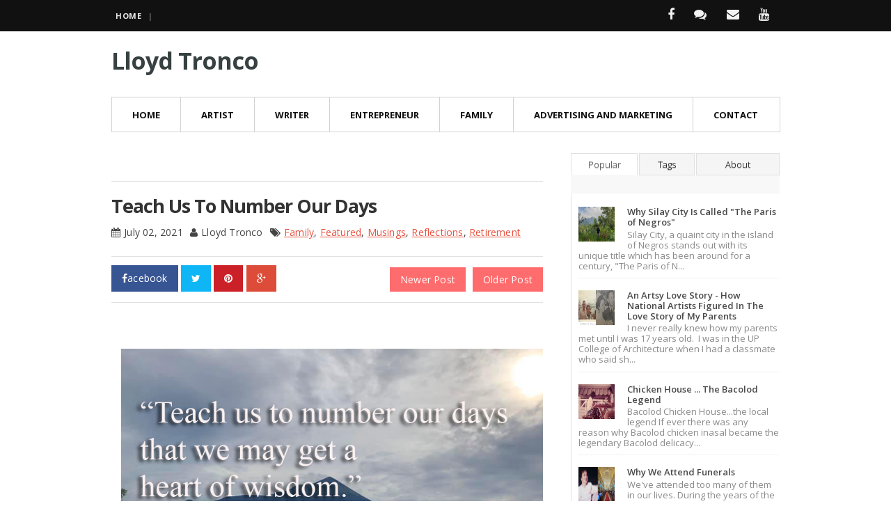

--- FILE ---
content_type: text/html; charset=UTF-8
request_url: https://www.lloydtronco.com/2021/07/teach-us-to-number-our-days.html
body_size: 24545
content:
<!DOCTYPE html>
<html class='v2' dir='ltr' xmlns='http://www.w3.org/1999/xhtml' xmlns:b='http://www.google.com/2005/gml/b' xmlns:data='http://www.google.com/2005/gml/data' xmlns:expr='http://www.google.com/2005/gml/expr'>
<meta content='width=device-width, initial-scale=1.0' name='viewport'/>
<script type='text/javascript'>//<![CDATA[
var curl = window.location.href;if (curl.indexOf('m=1') != -1) {curl = curl.replace('m=1', 'm=0');window.location.href = curl;}
//]]></script>
<head>
<link href='https://www.blogger.com/static/v1/widgets/335934321-css_bundle_v2.css' rel='stylesheet' type='text/css'/>
<link href="//fonts.googleapis.com/css?family=Open+Sans:300,400,700,600" rel="stylesheet" type="text/css">
<link href='https://fonts.googleapis.com/css?family=Lora:400,700,400italic' rel='stylesheet' type='text/css'/>
<link href='//netdna.bootstrapcdn.com/font-awesome/4.2.0/css/font-awesome.css' rel='stylesheet'/>
<meta content='text/html; charset=UTF-8' http-equiv='Content-Type'/>
<meta content='blogger' name='generator'/>
<link href='https://www.lloydtronco.com/favicon.ico' rel='icon' type='image/x-icon'/>
<link href='https://www.lloydtronco.com/2021/07/teach-us-to-number-our-days.html' rel='canonical'/>
<link rel="alternate" type="application/atom+xml" title="Lloyd Tronco - Atom" href="https://www.lloydtronco.com/feeds/posts/default" />
<link rel="alternate" type="application/rss+xml" title="Lloyd Tronco - RSS" href="https://www.lloydtronco.com/feeds/posts/default?alt=rss" />
<link rel="service.post" type="application/atom+xml" title="Lloyd Tronco - Atom" href="https://www.blogger.com/feeds/82250288941789573/posts/default" />

<link rel="alternate" type="application/atom+xml" title="Lloyd Tronco - Atom" href="https://www.lloydtronco.com/feeds/8687823894577458738/comments/default" />
<!--Can't find substitution for tag [blog.ieCssRetrofitLinks]-->
<link href='https://blogger.googleusercontent.com/img/b/R29vZ2xl/AVvXsEhyPS-yan_HeGQdyIMfnw1jFDfPskv2wBmi5zbfehmAzuWSjUSZYRIdgcJPX66lff7881zDnYMbmzcrP1NWnFfGVbK5tkUU5MxufWYcKH5oKS5gPD2wc_dCUFfKwkr3HiHYmfzC6rJQPeTw/s16000/days.jpg' rel='image_src'/>
<meta content='https://www.lloydtronco.com/2021/07/teach-us-to-number-our-days.html' property='og:url'/>
<meta content='Teach Us To Number Our Days' property='og:title'/>
<meta content='Lloyd Tronco.  Artist, Writer, Entrepreneur.  Advertising Guy.' property='og:description'/>
<meta content='https://blogger.googleusercontent.com/img/b/R29vZ2xl/AVvXsEhyPS-yan_HeGQdyIMfnw1jFDfPskv2wBmi5zbfehmAzuWSjUSZYRIdgcJPX66lff7881zDnYMbmzcrP1NWnFfGVbK5tkUU5MxufWYcKH5oKS5gPD2wc_dCUFfKwkr3HiHYmfzC6rJQPeTw/w1200-h630-p-k-no-nu/days.jpg' property='og:image'/>
<title>Teach Us To Number Our Days ~ Lloyd Tronco</title>
<style id='page-skin-1' type='text/css'><!--
/*
/********************************
/////////////////////////////////////////////////////////
//                                                     //
//  Template Version: 2.0 //
// 	Template Name: FastMag
//  Designer: Syed Faizan Ali //
//  Company:Templateism
//  All rights are Strictly Reserved  //
//                                                     //
/////////////////////////////////////////////////////////
********************************/
/*=====================================
= Admin CSS
=====================================*/
body#layout ul{list-style-type:none;list-style:none}
body#layout ul li{list-style-type:none;list-style:none}
body#layout .tabviewsection{float:none;margin:0px;}
/*=====================================
= CSS Reset
=====================================*/
.clearfix:after{content:"\0020";display:block;height:0;clear:both;visibility:hidden;overflow:hidden}
#container,#header,#main,#main-fullwidth,#footer,.clearfix{display:block}
.clear{clear:both}
h1,h2,h3,h4,h5,h6{margin-bottom:16px;font-weight:normal;line-height:1}
h1{font-size:40px}
h2{font-size:30px}
h3{font-size:20px}
h4{font-size:16px}
h5{font-size:14px}
h6{font-size:12px}
h1 img,h2 img,h3 img,h4 img,h5 img,h6 img{margin:0}
table{margin-bottom:20px;width:100%}
th{font-weight:bold}
thead th{background:#c3d9ff}
th,td,caption{padding:4px 10px 4px 5px}
tr.even td{background:#e5ecf9}
tfoot{font-style:italic}
caption{background:#eee}
li ul,li ol{margin:0}
ul,ol{margin:0 20px 20px 0;padding-left:40px}
ul{list-style-type:disc}
ol{list-style-type:decimal}
dl{margin:0 0 20px 0}
dl dt{font-weight:bold}
dd{margin-left:20px}
blockquote:before { content: "\f10d"; font-family: fontawesome; color: #ff6c6d; }
blockquote:after { content: "\f10e"; font-family: fontawesome; margin-left: 5px; color: #ff6c6d; }
blockquote { margin: 20px 0; color: #666; border: 1px solid #e1e1e1; padding: 20px; background: #f5f5f5; }
pre{margin:20px 0;white-space:pre}
pre,code,tt{font:13px 'andale mono','lucida console',monospace;line-height:18px}
.widget ul { margin: 0px; padding: 0px; }
.section { margin: 0; }
.widget {margin: 0;}
/*=====================================
= Global CSS
=====================================*/
body{background:#FFFFFF;font-family: open sans, Helvetica, Sans-serif;font-size: 14px;margin:0px;padding:0px;}
a:link,a:visited{color:#E9503E;text-decoration:underline;outline:none;}
a:hover{color:#FE7C6D;text-decoration:none;outline:none;}
/*=====================================
= Header
=====================================*/
.margin-1200{width:960px;margin:0px auto 0px;}
#header-wrapper { float: left; width: 100%; padding-top: 20px; padding-bottom: 20px; }
#header { float: left; width: 230px;margin:0px; }
#header2 { float: right; width: 728px; }
#header-inner{background-position:center;margin-left:auto;margin-right:auto}
#header h1{color:#374142;margin:0;padding:0;font-weight:bold;font-size:32px;line-height:32px;}
#header .description{padding-left:7px;color:#374142;line-height:14px;font-size:14px;padding-top:0px;margin-top:10px;font-family:Arial,Helvetica,Sans-serif;}
#header h1 a, #header h1 a:visited { color: #374142; text-decoration: none; font-size: 34px; margin-bottom: 10px; font-weight: 700; line-height: 1.3; font-family: open sans; letter-spacing: -1px; text-align: CENTER; }
#header h2{padding-left:5px;color:#374142;font:14px Arial,Helvetica,Sans-serif}
#header img { width: 204px; height: auto; margin: 19px 0px; }
/*=====================================
= Outer Wrapper
=====================================*/
#outer-wrapper{width:100%;background:#FFFFFF;}
#content-wrapper{background:#fff;padding:0px;}
#main-wrapper{width:620px;float:left;margin:0px;padding:0px 0px 0px 0px;word-wrap:break-word;overflow:hidden;}
#rsidebar-wrapper{width:300px;float:right;margin:0px;padding:0px 0px 0px 0px;word-wrap:break-word;overflow:hidden;}
/*=====================================
= Posts
=====================================*/
h2.date-header{margin:1.5em 0 .5em;display:none;}
.post{margin-bottom:35px;}
.post-title{color:#333333;margin:10px 0 10px 0;padding:0;font-size:24px;line-height:24px;font-weight:bold;}
.post-title a,.post-title a:visited,.post-title strong{display:block;text-decoration:none;color:#333333;text-decoration:none;}
.post-title strong,.post-title a:hover{color:#EA513F;text-decoration:none;}
.post-body{font-size: 14px;}
.post img { max-width: 100%; } .item iframe { width: 100%; }
.post-body h2 { font-size: 27px; margin-bottom: 10px; font-weight: 700; line-height: 1.3; }
.post-body h3 { font-size: 21px; margin-bottom: 10px; font-weight: 700; line-height: 1.3; }
.post-body h4 { font-size: 17px; margin-bottom: 6px; font-weight: 700; line-height: 1.3; }
/*=====================================
= Posts
=====================================*/
.postmeta { font-family: open sans; float: left; width: 100%; border-bottom: 1px solid #e1e1e1; padding-bottom: 23px; font-size:14px;}
.postmeta i {margin-right: 5px;}
.postmeta span { margin-right: 6px; }
/*=====================================
= Sidebar
=====================================*/
.sidebar{float: left;margin:0 0 40px 0;font-size:13px;color:#374142;}
.sidebar a{text-decoration:none;color:#374142;}
.sidebar a:hover{text-decoration:none;color:#F95C49;}
.sidebar h2 { text-transform: uppercase; font-size: 16px; font-weight: bold; }
.sidebar h2:after { content: ""; margin: 4px 0 20px; height: 0; display: block; position: relative; width: 38px; border-bottom: 5px solid #ff6c6d; margin-top: 13px; }
.sidebar ul{list-style-type:none;list-style:none;margin:0px;padding:0px;}
.sidebar ul li{padding:0 0 9px 0;margin:0 0 8px 0;}
.sidebar .widget{margin:0 0 40px 0;padding:0;color:#898989;font-size:13px;}
.main .widget{margin:0 0 5px;padding:0 0 2px}
.main .Blog{border-bottom-width:0}
.post h1 { font-size: 27px; margin-bottom: 10px; font-weight: 700; line-height: 1.3; font-family: open sans; letter-spacing: -1px; border-top: 1px solid #e1e1e1; padding-top: 17px; }
/*=====================================
= Pager
=====================================*/
.showpageOf { display: none; }
.showpagePoint { background: #000000; padding: 5px; padding: 10px 12px 9px 12px; font-weight: bold; color: #fff; }
.showpageNum a { background: #ff6c6d; padding: 5px; padding: 10px 12px 9px 12px; color: #000; font-weight: bold; }
.showpageArea a { text-decoration: none; } .showpageArea a:hover { transition: all 0.3s ease-out; background: #000000; }
.showpage a { background: #ff6c6d; padding: 5px; padding: 10px 12px 9px 12px; color: #000; font-weight: bold; }
span.showpage a { margin-left: 10px; margin-right: 10px; }
.showpageArea { float: left; }
.showpagePoint { margin-right: 5px; }
.showpageNum a { margin-right: 5px; }
.showpageArea a { font-family: open sans; font-weight: 400; text-shadow: none; }
.showpageArea { font-family: open sans; font-weight: 400; text-shadow: none; }
.feed-links { display: none; } .showpageArea a { float: left; font-size: 15px; color: #fff!important; padding-left: 15px; padding-right: 15px; }
.showpagePoint { float: left; font-size: 15px; padding-left: 15px; padding-right: 15px; }
/*=====================================
= Footer
=====================================*/
#footer{margin-bottom:15px;}
#copyrights{color:#374142;background: #0a0a0b;text-align:center;padding:20px 0}
#copyrights a{color:#374142}
#copyrights p { text-align: left; }
#copyrights a:hover{color:#374142;text-decoration:none}
#footer-widgets-container {background: #101012;padding:20px 0 0 0;}
#footer-widgets .widget-content { line-height: 19px; color: #a9a9a9; }
.footer-widget-box { width: 300px; float: left; margin-left: 30px; }
.footer-widget-box:first-child { margin: 0px; }
.footer-widget-box-last{}
#footer-widgets .widget-container{display:block;margin:0px;padding:0px;color:#374142;}
#footer-widgets .widget-container a{color: #a9a9a9; text-decoration:underline;}
#footer-widgets .widget-container a:hover{text-decoration:none;}
#footer-widgets h2 {
margin: 0 0 10px 0;
padding: 9px 0 9px 0px;
color: #FFF;
font-size: 15px;
line-height: 16px;
font-weight: bold;
text-decoration: none;
text-transform: uppercase;
}
#footer-widgets .widget ul{list-style-type:none;list-style:none;margin:0px;padding:0px;}
#footer-widgets .widget ul li{border: 0px; padding: 0px;padding:0 0 9px 0;margin:0 0 8px 0;}
.footersec {}
.footersec .widget{margin-bottom:20px;}
.footersec ul{}
.footersec ul li{}
#footer-widgets h2:after { content: ""; margin: 4px 0 5px; height: 0; display: block; position: relative; width: 38px; border-bottom: 5px solid #ff6c6d; margin-top: 13px; }
/*=====================================
= Comments
=====================================*/
#comments { float: left; width: 100%; }
#comments-block3 { padding: 0; margin: 0; float: left; overflow: hidden; position: relative; }
#comment-name-url { width: 465px; float: left; } #comment-date { width: 465px; float: left; margin-top: 5px; font-size: 10px; }
.avatar-image-container { background: none!important; border: none!important; ; }
.datetime.secondary-text { float: right; }
.comments .comments-content .comment-content { line-height: 20px; font-size: 14px; }
.comments .comment .comment-actions a { padding-right: 5px; padding-top: 5px; text-decoration: none; }
.comments .comments-content .comment { margin-bottom: 40px; padding-bottom: 8px; }
.user.blog-author a { font-size: 20px; text-decoration: none; }
.comment-actions a { color: #111; }
.comment-actions {border:1px solid #e1e1e1; padding: 10px; margin-top: 20px; float: right;color:#111;font-weight:300; background: #f5f5f5; margin-bottom: 10px; }
.comment-block { border: 1px solid #ddd; padding: 20px; }
.comment-header { border-bottom: 1px solid #ddd; padding-bottom: 20px; }
#comments h4 { margin-left: 0px; margin-top: 30px; line-height: 30px; font-size: 25px; }
#navbar-iframe{height:0;visibility:hidden;display:none;}
/*=====================================
= Responsive Menu
=====================================*/
nav#nav-mobile { position: relatitve; display: none; }
#nav-trigger { margin-left: 20px; float: right; display: none; text-align: center; }
#nav-trigger span { color: #EEE; line-height: 57px; } nav#nav-mobile { margin: 0px; }
nav#nav-mobile { display: none; } .children.expanded a { text-align:center;}
#nav-trigger span .fa { font-size: 18px; }
nav#nav-mobile { float: left; width: 100%; background: #fff; margin-top: -10px; }
#nav-trigger { background: #ff6c6d;float: right; width: 100%; margin: 0px; float: left; }
/*=====================================
= Menu
=====================================*/
.menus,.menus *{margin:0;padding:0;list-style:none;list-style-type:none;line-height:1.0}
.menus ul{position:absolute;top:-999em;width:100%}
.menus ul li{width:100%}
.menus li:hover{visibility:inherit}
.menus li{float:left;position:relative}
.menus a{display:block;position:relative}
.menus li:hover ul,.menus li.sfHover ul{left:0;top:100%;z-index:99}
.menus li:hover li ul,.menus li.sfHover li ul{top:-999em}
.menus li li:hover ul,.menus li li.sfHover ul{left:100%;top:0}
.menus li li:hover li ul,.menus li li.sfHover li ul{top:-999em}
.menus li li li:hover ul,.menus li li li.sfHover ul{left:100%;top:0}
.sf-shadow ul{padding:0 8px 9px 0;-moz-border-radius-bottomleft:17px;-moz-border-radius-topright:17px;-webkit-border-top-right-radius:17px;-webkit-border-bottom-left-radius:17px}
.menus .sf-shadow ul.sf-shadow-off{background:transparent}
.menu-primary-container{float:left;padding:0 10px;position:relative;height:36px;background:url(https://blogger.googleusercontent.com/img/b/R29vZ2xl/AVvXsEit1G34CO8dISgyH44xhPVx2Uzwn7xGTVx-pJjZoib9pzVhZBvWUGUWyZKau6qoNMaUn2YfaIJL2XUfalHuu9fpIoBvoRRfmX8wq6bWpYxXiLhwalE0Qg1e0yuVeXNFvSYPmEW8vrIgC2aJ/s0/menu-primary-bg.png) left top repeat-x;z-index:400;-moz-border-radius:10px;-khtml-border-radius:10px;-webkit-border-radius:10px;border-radius:10px}
.menu-primary{}
.menu-primary ul{min-width:160px}
.menu-primary li a{color:#222121;padding:12px 15px;text-decoration:none;text-transform:uppercase;font:normal 11px/11px Arial,Helvetica,Sans-serif}
.menu-primary li a:hover,.menu-primary li a:active,.menu-primary li a:focus,.menu-primary li:hover > a,.menu-primary li.current-cat > a,.menu-primary li.current_page_item > a,.menu-primary li.current-menu-item > a{color:#C72714;outline:0;background:url(https://blogger.googleusercontent.com/img/b/R29vZ2xl/AVvXsEit1G34CO8dISgyH44xhPVx2Uzwn7xGTVx-pJjZoib9pzVhZBvWUGUWyZKau6qoNMaUn2YfaIJL2XUfalHuu9fpIoBvoRRfmX8wq6bWpYxXiLhwalE0Qg1e0yuVeXNFvSYPmEW8vrIgC2aJ/s0/menu-primary-bg.png) left -136px repeat-x}
.menu-primary li li a{color:#fff;text-transform:none;background:#E64633;padding:10px 15px;margin:0;border:0;font-weight:normal}
.menu-primary li li a:hover,.menu-primary li li a:active,.menu-primary li li a:focus,.menu-primary li li:hover > a,.menu-primary li li.current-cat > a,.menu-primary li li.current_page_item > a,.menu-primary li li.current-menu-item > a{color:#fff;background:#F85B49;outline:0;border-bottom:0;text-decoration:none}
.menu-primary a.sf-with-ul{padding-right:20px;min-width:1px}
.menu-primary .sf-sub-indicator{position:absolute;display:block;overflow:hidden;right:0;top:0;padding:11px 10px 0 0}
.menu-primary li li .sf-sub-indicator{padding:9px 10px 0 0}
.wrap-menu-primary .sf-shadow ul{background:url('https://blogger.googleusercontent.com/img/b/R29vZ2xl/AVvXsEhyGRwUr-BfPvIYuk7BoWx9fCpjDi2DXylwaDbR0h6ABZk4zuJ-mP2OQdukrWs1PqG59KumdtLGbRw7-y9sZ5GAD6zKXqTLAFnKlFoY0hf15bPpq5UnRsjltddFHuZK6OtkRh_1hkgCpnVL/s0/menu-primary-shadow.png') no-repeat bottom right}
.menu-secondary-container { width: 100%; float: left; border-top: 1px solid #d2d2d2; border-bottom: 1px solid #d2d2d2; border-right: 1px solid #d2d2d2; margin-bottom: 20px; } .menu-secondary ul { min-width: 220px; border: 3px solid #111; }
.menu-secondary li a { color: #111; text-transform: uppercase; font-size: 13px; text-decoration: none; padding: 19px 29px 17px 29px; font-weight: bold; border-left: 1px solid #d2d2d2; }
.menu-secondary li a:hover,.menu-secondary li a:active,.menu-secondary li a:focus,.menu-secondary li:hover > a,.menu-secondary li.current-cat > a,.menu-secondary li.current_page_item > a,.menu-secondary li.current-menu-item > a{color: #fff; outline: 0; background: #111;}
.menu-secondary li li a { border-bottom: 1px solid #d2d2d2; background: #fff; text-transform: none; margin: 0; color: #444; width: auto; display: block; text-align: left; padding: 11px 4px 10px 19px; border-radius: 0; font-size: 13px; font-weight: 600; line-height: 24px; }
.menu-secondary li li a:hover,.menu-secondary li li a:active,.menu-secondary li li a:focus,.menu-secondary li li:hover > a,.menu-secondary li li.current-cat > a,.menu-secondary li li.current_page_item > a,.menu-secondary li li.current-menu-item > a{color:#ff6c6d;background:#fff;outline:0}
.menu-secondary a.sf-with-ul{padding-right:26px;min-width:1px}
.menu-secondary .sf-sub-indicator{position:absolute;display:block;overflow:hidden;right:0;top:0;padding:12px 13px 0 0}
.menu-secondary li li .sf-sub-indicator{padding:9px 13px 0 0}
.wrap-menu-secondary .sf-shadow ul{background:url('https://blogger.googleusercontent.com/img/b/R29vZ2xl/AVvXsEhcPmB2yVLqXp8Kh9Aen1-bLG6fBJbvK2e_ZIoOE6rAjl5ymXpNEZkhxcyzoquikjEWxBAgzhzn2cxjFPHwOdDKyHAjXpbr8mWgiRr0LZDDCfgp30DoPCFC0Q4PzL2xQMfQB2LVdEj1CBN6/s0/menu-secondary-shadow.png') no-repeat bottom right}
/*=====================================
= Top Menu
=====================================*/
#topbar { float: left; width: 100%; background: #111; } #topbar ul { margin: 0px; padding: 0px; }
#topbar li a { color: #e9e9e9; font-size: 11px; line-height: 38px; display: inline; margin: 0 6px; text-transform: uppercase; font-weight: 800; letter-spacing: 0.6px; text-decoration: none; } #topbar li a:hover { color: #ff6c6d; }
#topbar li { display: block; float: left; }
#navigation { width: 65%; float: left; } #navigation a:after { content: "|"; padding-left: 10px; color: #666; font-size: 10px; font-weight: 800; }
/*=====================================
= Social Menu
=====================================*/
.social-links{ float:right; }
.social-links li i { padding: 12px 14px; background: none; height: 100%; }
.social-links i { font-size: 18px; color: #fff; opacity: 0.95; }
.social-links li a { margin: 0px!important; } .social-links li i { -webkit-transition: all 0.31s ease; -moz-transition: all 0.31s ease; -ms-transition: all 0.31s ease; -o-transition: all 0.31s ease; transition: all 0.31s ease; }
.facebook i:hover { background: #3b5998; }
.twitter i:hover { background: #0ab1f0; }
.googlep i:hover { background: #dd4b39; }
.youtube i:hover { background: #bb0000; }
.spacexx i:hover { background: #000000; }
/*=====================================
= Label Content
=====================================*/
.label_with_thumbs {padding: 0px; margin: 0px; }
.label_with_thumbs li { float: left; width: 240px; position: relative; overflow: hidden; }
.label_with_thumbs li img { width: 100%; height: auto; }
.label_with_thumbs li:nth-child(2) { width: 50%;}
.label_with_thumbs li:nth-child(2) .multi-category-image,
.label_with_thumbs li:nth-child(1) .multi-category-image {
height: 373px;}
.label_with_thumbs li:nth-child(2) .multi-category-date a,
.label_with_thumbs li:nth-child(1) .multi-category-date a {margin-left:30px;display: initial;}
.label_with_thumbs li:nth-child(2) .multi-category-text a,
.label_with_thumbs li:nth-child(1) .multi-category-text a {font-size:21px;}
.label_with_thumbs li:nth-child(2) .multi-category-date,
.label_with_thumbs li:nth-child(1) .multi-category-date {padding: 24px 24px 24px 24px;}
.label_with_thumbs li:nth-child(1) {width: 50%;}
.label_with_thumbs .imageoverlay { height: 100%; background-color: rgba(36, 36, 36, 0.4); position: absolute; width: 100%; bottom: 0; }
.label_with_thumbs .multi-category-text { position: absolute; bottom: 0; padding: 24px 24px 41px 24px; transition: all .5s ease-in-out; }
.label_with_thumbs .multi-category-text a { font-size: 19px; margin-bottom: 18px; font-weight: 700; letter-spacing: -1px; line-height: 1.2; color: #fff; text-decoration: none; }
.multi-category-date { position: absolute; bottom: 0; padding: 24px 24px 16px 24px; transition: all .5s ease-in-out; font-size: 13px; font-weight: 600; color: #b7b7b7; text-shadow: 0px 1px 2px rgba(0, 0, 0, 0.6); }
.multi-category-date a { display:none; background: #ff6c6d; padding: 3px 5px 5px; color: #fff; border: none; letter-spacing: 0; transition: all .5s ease-in-out; text-decoration: none; text-shadow: none; font-weight: 500; }
#postfeature h3 { display: none; }
/*=====================================
= Ad 960
=====================================*/
#adwraptwo img { width: 100%; }
#adwraptwo { margin-top: 20px; float: left; margin-bottom: 20px; width:100%; }
/*=====================================
= MISC
=====================================*/
.post h2 a { font-size: 27px; margin-bottom: 10px; font-weight: 700; line-height: 1.3; font-family:open sans; letter-spacing: -1px; }
.post { margin-bottom: 75px; font-size: 15px; color: #444; margin-top: 50px; letter-spacing: 0.2px; font-weight: 400; line-height: 1.6; }
.post .item-snippet { font-size: 15px; line-height: 23px; }
.item .blog-pager-newer-link { margin-right: 10px; }
.item #blog-pager { float: right; margin: 0px; line-height: 40px; }
.item #blog-pager a { background: #ff6c6d; padding: 8px 15px; color: #fff; font-size: 14px;font-family:open sans; text-decoration:none;}
.item #blog-pager a:hover { background: #FF6364; }
.summary-style { display: none; }
.index .post-summary { height: 367px; overflow: hidden; border-top-left-radius: 2px; -webkit-border-top-left-radius: 2px; border-top-right-radius: 2px; -webkit-border-top-right-radius: 2px; }
.index iframe { width: 100%; height: 364px; }
/*=====================================
= Tab Widget
=====================================*/
.tabviewsection { background: #f8f8f8; float: left; width: 100%; margin-top: 10px; margin-bottom: 40px; }
.tabs-widget { height: 32px!important; }
.tabs-widget-content { border-left: 1px solid #e1e1e1; border-right: 1px solid #e1e1e1; border-bottom: 1px solid #e1e1e1; padding: 10px; background: #fff; float: left; }
.tabs-widget { text-shadow: 0 1px 0 rgba(122, 122, 122, 0.85); list-style: none; list-style-type: none; margin: 0; padding: 0; overflow: hidden; }
.tabs-widget li { list-style: none; list-style-type: none; padding: 0; float: left; border-right: 2px solid #fff; }
.tabs-widget li a { color: #fff; display: block; padding-right: 16.5px; padding-left: 16px; font-size: 13px; padding-top: 15px; padding-bottom: 15px; text-decoration: none; background: #f5f5f5; color: #111; border: 1px solid #e1e1e1; padding:6px; } .tags_tab { width: 80px; text-align: center; }
.about_tab { width: 96px; text-align: center; }
li.laster { border: 0px; width: 120px; text-align: center; } .blog-mobile-link { display: none; } .tabs-widget { height: 31px!important; }
.tw-authors { width: 570px; }
.tabviewsection h2 { display: none; }
.tabs-widget li a.tabs-widget-current { background: #fff; color: #555; text-decoration: none; text-transform: capitalize; border-bottom:0px; }
.tabs-widget li a { background: #f5f5f5; font-weight:300; font-size:13px; }
.tabs-widget { text-shadow: 0 1px 0 rgba(122, 122, 122, 0.85); list-style: none; list-style-type: none; margin: 0 0 10px 0; padding: 0; height: 48px!important; overflow: hidden; }
#sidebartab1, #sidebartab2, #sidebartab3 { margin: 0px; }
/*=====================================
= Popular
=====================================*/
.PopularPosts .item-thumbnail img { float: left; margin-right: 13px; height: 50px; width: 52px; line-height: 1.26; padding: 0px; }
.sidebar .PopularPosts a { color: #494949; font-weight: 600; }
.PopularPosts .widget-content ul li { padding: .7em 0; border-bottom: 1px solid #f1f1f1; }
/*=====================================
= Meta
=====================================*/
.author-avatar img { background: #fff; border-radius: 50%; width: 50%; height: auto; border: 1px solid #e1e1e1; }
.author-avatar { width: 50px; height: 50px; float: left; margin-right: 10px; max-width: 100%; }
.post-meta { color: #a1a1a1; font-family: open sans; font-size: 14px; margin: 5px 0px 5px 0px; display: block; text-transform: capitalize; position: relative; }
.post-meta strong { margin-right: 5px; line-height: 22px; } .post-meta h6 { margin: 0px; } .post-meta a { color: #a1a1a1; text-decoration: none; }
.blog-date { display: inline-block; padding-bottom: 10px; position: absolute; right: 0; top: 0; line-height: 20px; }
/*=====================================
= LABEL
=====================================*/
.Label a { border: 1px solid #e1e1e1; padding: 4px;  }
.Label li a { float: left; line-height: 16px; padding: 4px 7px; font-size: 13px; font-weight: 400; margin: 0 5px 5px 0; min-width: 18px; border: 1px solid #eee; border-radius: 3px; width: auto; background: #fefefe; color: #898989; text-decoration: none; letter-spacing: 1px; text-transform: uppercase; }
.Label li { padding: 0px!important; float: left; margin: 0 2px 0px 0px!important; }
/*=====================================
= Archieve List
=====================================*/
#ArchiveList li { border-width: 1px!important; border-bottom: 1px solid #e2e2e2; padding: 8px 4px 8px 0; width: 100%; margin:0px!important; float: left; }
#ArchiveList li a { color: #797e82; padding-left:10px; }
#ArchiveList li:hover { background: #FAFAFA!important }
/*=====================================
= Readmore
=====================================*/
.readmore a { position: relative; font-family: 'Open Sans', sans-serif; margin: 4px 0 3px 1px; transition: all 0.15s ease-in-out; border: 1px solid #c8c8c8; border-radius: 22px; padding: 6px 32px 6px 22px; color: #363f46; box-shadow: 0 0 0 0; font-size: 12px; text-transform: capitalize;float:left; }
.readmore {float: left; margin-top: 5px; margin-bottom: 20px;}
.readmore a { text-decoration: none; } .readmore a:hover { border: 1px solid #111; color: #111; }
/*=====================================
= Share Buttons
=====================================*/
.share-button-link-text { display: block; text-indent: 0; }
.post-share-buttons { display: block; width: 100%; float: left; margin-bottom: 30px; border-bottom: 1px solid #e1e1e1; padding-bottom: 12px;margin-top: 12px; }
.post-share-buttons .fb { background: #375593; color: #fff; font-size: 14px; padding: 8px 15px; text-decoration: none; font-family: open sans; }
.post-share-buttons .fb a { color:#fff; text-decoration:none!important; }
.post-share-buttons a {text-decoration:none;}
.post-share-buttons .tw { background: #0eb6f6; color: #fff; padding: 8px 15px; font-size: 14px; }
.post-share-buttons .pin { background: #cb2027; padding: 8px 15px; color: #fff; font-size: 14px; }
.post-share-buttons .gp { background: #dd4b39; padding: 8px 15px; color: #fff; font-size: 14px; }
/*=====================================
= Related
=====================================*/
#related-posts { border: 1px solid #ccc; float: left; border-top: 1px solid #ccc; margin: 20px 0px; background: #F4F4F4; padding: 10px;width:96%; }
#related-posts h2 { background: #ff6c6d; color: #fff; text-transform: uppercase; float: left; padding: 10px; font-size: 18px; margin-left: 8px; }
#related-posts h2:before { content: "\f0f4"; font-family: fontawesome; margin-right: 10px; }
/*=====================================
= About Author
=====================================*/
.aboutauthor { font-size:14px;font-family: open sans, Helvetica, Sans-serif; margin-top:30px;float: left; width: 100%; }
.aboutauthor img {width: 125px; height: auto; float: left; margin-right: 15px;}
.authorname { font-family: 'Roboto Slab'; font-size: 23px; margin: 5px 0px!important; }
.aboutauthor p { margin: 0px; }
.aboutauthor h3 {font-weight:300; border: 1px solid #d2d2d2; background:#f5f5f5; color: #111; text-transform: uppercase; padding: 10px; font-size: 18px; }
.authorrank { text-transform: uppercase; margin: 0px 0px 10px 0px!important; }
.authorname { font-size: 21px; font-weight: 700; line-height: 1.3; font-family: open sans; letter-spacing: -1px; }
/*=====================================
= Social
=====================================*/
.socialfollow { float: right; }
.socialfollow a { height:38px; padding: 10px; float: left; text-decoration: none; display: block; -webkit-transition: all 0.31s ease; -moz-transition: all 0.31s ease; -ms-transition: all 0.31s ease; -o-transition: all 0.31s ease; transition: all 0.31s ease; }
.socialfollow a:first-of-type { margin-left: 0; }
.footer-in .socialfollow a:hover { text-decoration: none; }
.socialfollow a.facebook:hover { background: #3b5996; }
.socialfollow a.twitter:hover { background: #00acee; }
.socialfollow a.vimeo:hover { background: #0dadd6; }
.socialfollow a.dribble:hover { background: #d53e68; }
.socialfollow a.youtube:hover { background: #cb322c; }
.socialfollow a.pinterest:hover { background: #cb2027; }
.socialfollow a.google:hover { background: #c3391c; }
.socialfollow a.linkedin:hover { background: #0073b2; }
.socialfollow a.rss:hover { background: #f29a1d; }
.socialfollow a.instagram:hover { background: #457399; }
.socialfollow a.other-social:hover { background: #ff5d5e; }
.socialfollow img { opacity: 0.79; }
.socialfollow i { font-size: 18px; color: #fff; opacity: 0.95; }
.socialfollow a:nth-child(3n+1) { margin: 0px; }
.socialfollow a { padding: 29px; width: 36px; height: 20px; border: 1px solid #e1e1e1; margin: 2px; float: left; text-align: center; }
.socialfollow i { color: #909090; font-size:30px } .socialfollow i:hover{color:#fff;}
/*=====================================
= Status Msg
=====================================*/
.status-msg-body { background: #fff; float: left; text-align: center; }
.status-msg-wrap { background: #fff; width: 100%; text-align: center; margin-bottom: 20px; float: left; border-bottom: 1px solid #d2d2d2; margin-top: 31px; padding: 10px 0px; } .status-msg-border { border: none; }
.status-msg-body a { display: none; }
.status-msg-body { background: #fff; float: left; text-align:center; }
.status-msg-body:before { content: "\f0eb"; font-family: fontawesome; font-size: 20px; }
/*=====================================
= Responsive CSS
=====================================*/
@media screen and (max-width: 1110px) {
nav#nav-mobile ul{display:none;}
nav#nav-mobile,#nav-trigger {display: block!important;}
.menu-secondary-container {display: none!important;}
.menus li {width: 100%;}
}
@media screen and (max-width: 810px) {
nav#nav-mobile,#nav-trigger {display: block!important;}
.menu-secondary-container {display: none!important;}
.menus li {width: 100%;}
}
@media screen and (max-width: 1110px) {
nav#nav-mobile ul{display:none;}
nav#nav-mobile,#nav-trigger {display: block!important;}
.menu-secondary-container {display: none!important;}
.menus li {width: 100%;text-align:center;}
.margin-1200 {max-width: 800px;}
#header { float: none; margin:auto;}
#header img { margin-right: 0px!important; float: left; }
.label_with_thumbs li {width: 200px;}
#main-wrapper { width: 100%; }
.socialfollow a { padding: 27px;}
.menus ul {width: 99.4%; }
.menu-secondary li a {border-left: 1px solid #d2d2d2; border-right: 1px solid #d2d2d2; border-bottom: 1px solid #d2d2d2; }
.footer-widget-box { width: 246px;}
#header2 { float: none; margin: auto; }
#copyrights p { text-align: center; }
#rsidebar-wrapper { width: 100%; }
.sidebar .widget-content { width: 759px; }
#related-posts a { width: 134px!important; }
#related-posts img { width: 133px!important; height: 115px!important; }
}
@media screen and (max-width: 810px) {
nav#nav-mobile,#nav-trigger {display: block!important;}
.menu-secondary-container {display: none!important;}
.menus li {width: 100%;}
.margin-1200 {max-width: 320px;}
#header {text-align: center; }
#social-menu { width: 295px; margin: auto; }
#main-wrapper { width: 100%; }
#header2 iframe { width: 100%; }
#header2 { width: 320px; overflow: hidden; }
#header img { width: 230px;}
.label_with_thumbs li:nth-child(2) .multi-category-image, .label_with_thumbs li:nth-child(1) .multi-category-image { height: 320px; }
.label_with_thumbs li { width: 100%!important;}
#navigation { width: 100%; text-align: center; }
.social-links { float: none; width: 177px; margin: auto; }
.item #blog-pager { margin-top: 10px; width: 100%; }
#related-posts { width: 93%;}
#related-posts a { width: 97%!important; height: auto!important; }
#related-posts img { width: 100%!important; height: auto!important; }
.sidebar .widget-content { width: 100%; padding: 0px; }
.sidebar .widget { background: none; border: 0px; }
iframe{width: 100%; height: auto;}
#copyrights .right { float: left; width: 100%; }
.footer-widget-box { width: 300px; margin: 0px; }
#copyrights .right ul li { width: 100%; float: left; margin: 0px; }
#related-posts div { width: 100%!important; }
}
.post img {
height: auto !impotant!;
max-width: 100%;
}
.index .post-summary {
height: auto !important;
}
--></style>
<style id='template-skin-1' type='text/css'><!--
/*=====================================
= Layout Styles
=====================================*/
body#layout #header-wrapper:before {content: 'Templateism Admin Panel';}
body#layout #sidebarright:before {content: 'Sidebar';}
body#layout #main-wrapper:before {  content: 'Post Body';  }
body#layout #adwraptwo:before{  content: 'Ad-Slot 2';  }
body#layout #postfeature:before {  content: 'Featured Post (Homepage)';  }
body#layout .tabviewsection:before{content: 'Folder Widget'; }
body#layout #feature-bottom:before{content: 'Category Widget'; }
body#layout #footer-widgets-container:before{content: 'Footer Widgets'; }
body#layout #footer-bottom-wrapper:before{content: 'Footer Menu'; }
body#layout #topbar:before{content: 'Page Menu'; }
body#layout ul.tabs-widget.tabs-widget-widget-themater_tabs-1432447472-id{display:none;}
body#layout #main-wrapper:before,
body#layout #header-wrapper:before,
body#layout #postfeature:before,
body#layout #adwraptwo:before,
body#layout .tabviewsection:before,
body#layout #topbar:before,
body#layout #footer-bottom-wrapper:before,
body#layout #footer-widgets-container:before,
body#layout #sidebarright:before { background-color: #00ab6f; color: #fff; padding: 15px 0; display: block; font-size: 23px; text-align: center; margin: 0 4px; margin-bottom: 8px; text-transform: uppercase; font-family: open sans,arial; }
.tabs-widget-content { width: 96%; }
--></style>
<script src='https://ajax.googleapis.com/ajax/libs/jquery/1.5.1/jquery.min.js' type='text/javascript'></script>
<script type='text/javascript'>
//<![CDATA[
$(document).ready(function() {
  // change the dimension variable below to be the pixel size you want
  var dimension = 360;
  // this identifies the PopularPosts1 div element, finds each image in it, and resizes it
  $('.label_with_thumbs').find('img').each(function(n, image){
    var image = $(image);
    image.attr({src : image.attr('src').replace(/s\B\d{2,4}/,'s' + dimension)});
    image.attr('width',dimension);
    image.attr('height',dimension);
  });
});


//Related Posts Setting
var defaultnoimage="https://blogger.googleusercontent.com/img/b/R29vZ2xl/AVvXsEhIfJhhKd3DfdzYYHIyjh04U_HRuB1Qr53tE3wLqRtu3Txl8IP5p1-bBNcWM2zCPfiuaRJ9In00Psw1l7QHThYVtXBQnoLRfFWtY9mI8sSY-4moKyTgyn0xx3o99hfC97f9H2nMcTJAzfWW/s1600/no_image.jpg";
var maxresults=5;
var splittercolor="#fff";
var relatedpoststitle="What's Related?"

//Post Thumbnail Setting
var thumbnail_mode = "no-float";
summary_noimg = 0;
summary_img = 0;
img_thumb_height = "";
img_thumb_width = 400;

//]]>

</script>
<script type='text/javascript'>
//<![CDATA[

var _0xccfe=["\x42\x20\x32\x51\x28\x48\x2C\x51\x29\x7B\x68\x28\x48\x2E\x4A\x28\x22\x3C\x22\x29\x21\x3D\x2D\x31\x29\x7B\x66\x20\x73\x3D\x48\x2E\x32\x52\x28\x22\x3C\x22\x29\x3B\x50\x28\x66\x20\x69\x3D\x30\x3B\x69\x3C\x73\x2E\x6C\x3B\x69\x2B\x2B\x29\x7B\x68\x28\x73\x5B\x69\x5D\x2E\x4A\x28\x22\x3E\x22\x29\x21\x3D\x2D\x31\x29\x7B\x73\x5B\x69\x5D\x3D\x73\x5B\x69\x5D\x2E\x4F\x28\x73\x5B\x69\x5D\x2E\x4A\x28\x22\x3E\x22\x29\x2B\x31\x2C\x73\x5B\x69\x5D\x2E\x6C\x29\x7D\x7D\x48\x3D\x73\x2E\x32\x46\x28\x22\x22\x29\x7D\x51\x3D\x28\x51\x3C\x48\x2E\x6C\x2D\x31\x29\x3F\x51\x3A\x48\x2E\x6C\x2D\x32\x3B\x31\x48\x28\x48\x2E\x32\x49\x28\x51\x2D\x31\x29\x21\x3D\x27\x20\x27\x26\x26\x48\x2E\x4A\x28\x27\x20\x27\x2C\x51\x29\x21\x3D\x2D\x31\x29\x51\x2B\x2B\x3B\x48\x3D\x48\x2E\x4F\x28\x30\x2C\x51\x2D\x31\x29\x3B\x31\x37\x20\x48\x2B\x27\x27\x7D\x42\x20\x33\x62\x28\x32\x68\x2C\x31\x39\x2C\x33\x39\x29\x7B\x66\x20\x71\x3D\x6E\x2E\x33\x64\x28\x32\x68\x29\x3B\x66\x20\x31\x76\x3D\x22\x22\x3B\x66\x20\x43\x3D\x22\x22\x3B\x66\x20\x32\x38\x3D\x22\x22\x3B\x66\x20\x70\x3D\x71\x2E\x31\x77\x28\x22\x32\x38\x22\x29\x3B\x68\x28\x70\x2E\x6C\x3E\x3D\x31\x29\x7B\x58\x3D\x70\x5B\x30\x5D\x2E\x78\x3B\x66\x20\x31\x62\x3D\x22\x22\x3B\x66\x20\x33\x30\x3D\x22\x22\x3B\x66\x20\x31\x38\x3D\x2F\x28\x5C\x3F\x76\x3D\x7C\x5C\x2F\x5C\x64\x5C\x2F\x7C\x5C\x2F\x32\x35\x5C\x2F\x29\x28\x5B\x61\x2D\x32\x75\x2D\x32\x61\x2D\x39\x5C\x2D\x5C\x32\x62\x5D\x2B\x29\x2F\x3B\x66\x20\x31\x75\x3D\x2F\x28\x5C\x2F\x32\x35\x5C\x2F\x32\x63\x5C\x2F\x29\x28\x5B\x61\x2D\x32\x75\x2D\x32\x61\x2D\x39\x5C\x2D\x5C\x32\x62\x5D\x2B\x29\x2F\x3B\x68\x28\x58\x29\x7B\x32\x74\x3D\x58\x2E\x31\x6C\x28\x31\x38\x29\x3B\x32\x66\x3D\x58\x2E\x31\x6C\x28\x31\x75\x29\x3B\x68\x28\x32\x66\x29\x7B\x31\x62\x3D\x58\x2E\x31\x6C\x28\x31\x75\x29\x5B\x32\x5D\x3B\x43\x3D\x27\x4E\x3A\x2F\x2F\x31\x74\x2E\x33\x34\x2E\x4C\x2F\x31\x61\x2F\x32\x63\x2F\x27\x2B\x31\x62\x7D\x79\x20\x68\x28\x32\x74\x29\x7B\x31\x62\x3D\x58\x2E\x31\x6C\x28\x31\x38\x29\x5B\x32\x5D\x3B\x43\x3D\x27\x4E\x3A\x2F\x2F\x33\x36\x2E\x33\x32\x2E\x4C\x2F\x32\x58\x2F\x27\x2B\x31\x62\x2B\x27\x2F\x33\x38\x2E\x31\x63\x27\x7D\x68\x28\x43\x29\x7B\x43\x3D\x43\x7D\x79\x7B\x66\x20\x70\x3D\x71\x2E\x31\x77\x28\x22\x70\x22\x29\x3B\x68\x28\x70\x2E\x6C\x3E\x3D\x31\x29\x7B\x43\x3D\x70\x5B\x30\x5D\x2E\x78\x7D\x79\x7B\x43\x3D\x22\x4E\x3A\x2F\x2F\x32\x2E\x31\x66\x2E\x31\x6B\x2E\x4C\x2F\x2D\x32\x45\x2F\x32\x43\x2F\x32\x78\x2F\x32\x77\x2D\x32\x79\x2F\x31\x72\x2F\x32\x34\x2E\x32\x76\x22\x7D\x7D\x7D\x7D\x79\x7B\x66\x20\x70\x3D\x71\x2E\x31\x77\x28\x22\x70\x22\x29\x3B\x68\x28\x70\x2E\x6C\x3E\x3D\x31\x29\x7B\x43\x3D\x70\x5B\x30\x5D\x2E\x78\x7D\x79\x7B\x43\x3D\x22\x4E\x3A\x2F\x2F\x32\x2E\x31\x66\x2E\x31\x6B\x2E\x4C\x2F\x2D\x32\x45\x2F\x32\x43\x2F\x32\x78\x2F\x32\x77\x2D\x32\x79\x2F\x31\x72\x2F\x32\x34\x2E\x32\x76\x22\x7D\x7D\x68\x28\x43\x29\x7B\x31\x76\x3D\x27\x3C\x71\x20\x4B\x3D\x22\x32\x31\x2D\x32\x59\x22\x3E\x3C\x71\x20\x4B\x3D\x22\x32\x31\x22\x3E\x3C\x61\x20\x46\x3D\x22\x27\x2B\x31\x39\x2B\x27\x22\x3E\x3C\x70\x20\x78\x3D\x22\x27\x2B\x43\x2B\x27\x22\x20\x22\x27\x2B\x20\x2B\x70\x5B\x30\x5D\x2E\x78\x2B\x20\x2B\x27\x22\x2F\x3E\x3C\x2F\x61\x3E\x3C\x2F\x71\x3E\x3C\x2F\x71\x3E\x27\x3B\x32\x4E\x3D\x32\x54\x7D\x66\x20\x31\x71\x3D\x31\x76\x2B\x27\x3C\x2F\x71\x3E\x3C\x2F\x71\x3E\x27\x3B\x71\x2E\x32\x56\x3D\x31\x71\x7D\x66\x20\x77\x3D\x52\x20\x54\x28\x29\x3B\x66\x20\x47\x3D\x30\x3B\x66\x20\x44\x3D\x52\x20\x54\x28\x29\x3B\x66\x20\x75\x3D\x52\x20\x54\x28\x29\x3B\x42\x20\x32\x4C\x28\x59\x29\x7B\x50\x28\x66\x20\x69\x3D\x30\x3B\x69\x3C\x59\x2E\x31\x65\x2E\x6D\x2E\x6C\x3B\x69\x2B\x2B\x29\x7B\x66\x20\x6D\x3D\x59\x2E\x31\x65\x2E\x6D\x5B\x69\x5D\x3B\x77\x5B\x47\x5D\x3D\x6D\x2E\x31\x79\x2E\x24\x74\x3B\x32\x32\x7B\x75\x5B\x47\x5D\x3D\x6D\x2E\x31\x4C\x24\x31\x61\x2E\x31\x39\x3B\x75\x3D\x75\x2E\x31\x6A\x28\x22\x2F\x32\x6F\x2D\x63\x2F\x22\x2C\x22\x2F\x32\x4A\x2D\x61\x2F\x22\x29\x7D\x31\x58\x28\x31\x54\x29\x7B\x73\x3D\x6D\x2E\x31\x68\x2E\x24\x74\x3B\x61\x3D\x73\x2E\x4A\x28\x22\x3C\x70\x22\x29\x3B\x62\x3D\x73\x2E\x4A\x28\x22\x78\x3D\x5C\x22\x22\x2C\x61\x29\x3B\x63\x3D\x73\x2E\x4A\x28\x22\x5C\x22\x22\x2C\x62\x2B\x35\x29\x3B\x64\x3D\x73\x2E\x31\x56\x28\x62\x2B\x35\x2C\x63\x2D\x62\x2D\x35\x29\x3B\x68\x28\x28\x61\x21\x3D\x2D\x31\x29\x26\x26\x28\x62\x21\x3D\x2D\x31\x29\x26\x26\x28\x63\x21\x3D\x2D\x31\x29\x26\x26\x28\x64\x21\x3D\x22\x22\x29\x29\x7B\x75\x5B\x47\x5D\x3D\x64\x7D\x79\x7B\x68\x28\x31\x55\x28\x31\x50\x29\x21\x3D\x3D\x27\x31\x52\x27\x29\x75\x5B\x47\x5D\x3D\x31\x50\x3B\x79\x20\x75\x5B\x47\x5D\x3D\x22\x4E\x3A\x2F\x2F\x33\x2E\x31\x66\x2E\x31\x6B\x2E\x4C\x2F\x2D\x33\x69\x2F\x33\x65\x2F\x33\x67\x2F\x33\x66\x2F\x31\x72\x2F\x32\x5A\x2E\x31\x63\x22\x7D\x7D\x68\x28\x77\x5B\x47\x5D\x2E\x6C\x3E\x33\x35\x29\x77\x5B\x47\x5D\x3D\x77\x5B\x47\x5D\x2E\x4F\x28\x30\x2C\x33\x35\x29\x2B\x22\x2E\x2E\x2E\x22\x3B\x50\x28\x66\x20\x6B\x3D\x30\x3B\x6B\x3C\x6D\x2E\x49\x2E\x6C\x3B\x6B\x2B\x2B\x29\x7B\x68\x28\x6D\x2E\x49\x5B\x6B\x5D\x2E\x31\x7A\x3D\x3D\x27\x31\x53\x27\x29\x7B\x44\x5B\x47\x5D\x3D\x6D\x2E\x49\x5B\x6B\x5D\x2E\x46\x3B\x47\x2B\x2B\x7D\x7D\x7D\x7D\x42\x20\x33\x31\x28\x29\x7B\x66\x20\x56\x3D\x52\x20\x54\x28\x30\x29\x3B\x66\x20\x31\x34\x3D\x52\x20\x54\x28\x30\x29\x3B\x66\x20\x31\x36\x3D\x52\x20\x54\x28\x30\x29\x3B\x50\x28\x66\x20\x69\x3D\x30\x3B\x69\x3C\x44\x2E\x6C\x3B\x69\x2B\x2B\x29\x7B\x68\x28\x21\x31\x57\x28\x56\x2C\x44\x5B\x69\x5D\x29\x29\x7B\x56\x2E\x6C\x2B\x3D\x31\x3B\x56\x5B\x56\x2E\x6C\x2D\x31\x5D\x3D\x44\x5B\x69\x5D\x3B\x31\x34\x2E\x6C\x2B\x3D\x31\x3B\x31\x36\x2E\x6C\x2B\x3D\x31\x3B\x31\x34\x5B\x31\x34\x2E\x6C\x2D\x31\x5D\x3D\x77\x5B\x69\x5D\x3B\x31\x36\x5B\x31\x36\x2E\x6C\x2D\x31\x5D\x3D\x75\x5B\x69\x5D\x7D\x7D\x77\x3D\x31\x34\x3B\x44\x3D\x56\x3B\x75\x3D\x31\x36\x7D\x42\x20\x31\x57\x28\x61\x2C\x65\x29\x7B\x50\x28\x66\x20\x6A\x3D\x30\x3B\x6A\x3C\x61\x2E\x6C\x3B\x6A\x2B\x2B\x29\x68\x28\x61\x5B\x6A\x5D\x3D\x3D\x65\x29\x31\x37\x20\x55\x3B\x31\x37\x20\x33\x61\x7D\x42\x20\x33\x33\x28\x31\x5A\x29\x7B\x66\x20\x31\x67\x3B\x68\x28\x31\x55\x28\x32\x33\x29\x21\x3D\x3D\x27\x31\x52\x27\x29\x31\x67\x3D\x32\x33\x3B\x79\x20\x31\x67\x3D\x22\x23\x33\x37\x22\x3B\x50\x28\x66\x20\x69\x3D\x30\x3B\x69\x3C\x44\x2E\x6C\x3B\x69\x2B\x2B\x29\x7B\x68\x28\x28\x44\x5B\x69\x5D\x3D\x3D\x31\x5A\x29\x7C\x7C\x28\x21\x77\x5B\x69\x5D\x29\x29\x7B\x44\x2E\x57\x28\x69\x2C\x31\x29\x3B\x77\x2E\x57\x28\x69\x2C\x31\x29\x3B\x75\x2E\x57\x28\x69\x2C\x31\x29\x3B\x69\x2D\x2D\x7D\x7D\x66\x20\x72\x3D\x31\x59\x2E\x33\x68\x28\x28\x77\x2E\x6C\x2D\x31\x29\x2A\x31\x59\x2E\x32\x57\x28\x29\x29\x3B\x66\x20\x69\x3D\x30\x3B\x68\x28\x77\x2E\x6C\x3E\x30\x29\x6E\x2E\x6F\x28\x27\x3C\x31\x51\x3E\x27\x2B\x33\x63\x2B\x27\x3C\x2F\x31\x51\x3E\x27\x29\x3B\x6E\x2E\x6F\x28\x27\x3C\x71\x20\x31\x64\x3D\x22\x32\x48\x3A\x20\x32\x4D\x3B\x22\x2F\x3E\x27\x29\x3B\x31\x48\x28\x69\x3C\x77\x2E\x6C\x26\x26\x69\x3C\x32\x30\x26\x26\x69\x3C\x32\x47\x29\x7B\x6E\x2E\x6F\x28\x27\x3C\x61\x20\x31\x64\x3D\x22\x31\x78\x2D\x32\x4B\x3A\x31\x42\x3B\x31\x70\x3A\x31\x4D\x3B\x32\x55\x3A\x31\x44\x3B\x20\x31\x70\x2D\x32\x53\x3A\x20\x32\x4F\x3B\x27\x29\x3B\x68\x28\x69\x21\x3D\x30\x29\x6E\x2E\x6F\x28\x27\x31\x4B\x2D\x31\x44\x3A\x32\x50\x20\x30\x2E\x31\x4D\x20\x27\x2B\x31\x67\x2B\x27\x3B\x22\x27\x29\x3B\x79\x20\x6E\x2E\x6F\x28\x27\x22\x27\x29\x3B\x6E\x2E\x6F\x28\x27\x20\x46\x3D\x22\x27\x2B\x44\x5B\x72\x5D\x2B\x27\x22\x3E\x3C\x70\x20\x31\x64\x3D\x22\x31\x4F\x3A\x20\x33\x79\x3B\x20\x31\x43\x3A\x20\x34\x32\x3B\x3B\x22\x20\x78\x3D\x22\x27\x2B\x75\x5B\x72\x5D\x2B\x27\x22\x2F\x3E\x3C\x34\x31\x2F\x3E\x3C\x71\x20\x31\x64\x3D\x22\x31\x4F\x3A\x34\x30\x3B\x31\x70\x2D\x31\x44\x3A\x31\x47\x3B\x31\x43\x3A\x34\x33\x3B\x31\x4B\x3A\x20\x31\x6E\x20\x31\x42\x20\x3B\x20\x34\x34\x3A\x20\x31\x47\x20\x31\x6E\x20\x31\x6E\x3B\x20\x31\x70\x3A\x20\x31\x6E\x3B\x20\x5A\x2D\x31\x64\x3A\x20\x31\x69\x3B\x20\x5A\x2D\x34\x36\x3A\x20\x31\x69\x3B\x20\x5A\x2D\x34\x35\x3A\x20\x31\x69\x3B\x5A\x2D\x31\x4A\x3A\x20\x33\x5A\x3B\x20\x33\x59\x2D\x31\x43\x3A\x20\x33\x54\x3B\x20\x5A\x2D\x31\x4A\x2D\x33\x53\x3A\x20\x31\x42\x3B\x20\x5A\x2D\x33\x52\x3A\x20\x31\x69\x3B\x22\x3E\x27\x2B\x77\x5B\x72\x5D\x2B\x27\x3C\x2F\x71\x3E\x3C\x2F\x61\x3E\x27\x29\x3B\x69\x2B\x2B\x3B\x68\x28\x72\x3C\x77\x2E\x6C\x2D\x31\x29\x7B\x72\x2B\x2B\x7D\x79\x7B\x72\x3D\x30\x7D\x7D\x6E\x2E\x6F\x28\x27\x3C\x2F\x71\x3E\x27\x29\x3B\x44\x2E\x57\x28\x30\x2C\x44\x2E\x6C\x29\x3B\x75\x2E\x57\x28\x30\x2C\x75\x2E\x6C\x29\x3B\x77\x2E\x57\x28\x30\x2C\x77\x2E\x6C\x29\x7D\x42\x20\x33\x56\x28\x59\x29\x7B\x6E\x2E\x6F\x28\x27\x3C\x32\x73\x20\x4B\x3D\x22\x34\x38\x22\x3E\x27\x29\x3B\x50\x28\x66\x20\x69\x3D\x30\x3B\x69\x3C\x32\x72\x3B\x69\x2B\x2B\x29\x7B\x66\x20\x6D\x3D\x59\x2E\x31\x65\x2E\x6D\x5B\x69\x5D\x3B\x66\x20\x32\x7A\x3D\x6D\x2E\x31\x79\x2E\x24\x74\x3B\x66\x20\x31\x35\x3B\x68\x28\x69\x3D\x3D\x59\x2E\x31\x65\x2E\x6D\x2E\x6C\x29\x31\x49\x3B\x50\x28\x66\x20\x6B\x3D\x30\x3B\x6B\x3C\x6D\x2E\x49\x2E\x6C\x3B\x6B\x2B\x2B\x29\x7B\x68\x28\x6D\x2E\x49\x5B\x6B\x5D\x2E\x31\x7A\x3D\x3D\x27\x33\x6A\x27\x26\x26\x6D\x2E\x49\x5B\x6B\x5D\x2E\x33\x58\x3D\x3D\x27\x31\x78\x2F\x32\x36\x27\x29\x7B\x66\x20\x4D\x3D\x6D\x2E\x49\x5B\x6B\x5D\x2E\x31\x79\x3B\x66\x20\x32\x70\x3D\x6D\x2E\x49\x5B\x6B\x5D\x2E\x46\x7D\x68\x28\x6D\x2E\x49\x5B\x6B\x5D\x2E\x31\x7A\x3D\x3D\x27\x31\x53\x27\x29\x7B\x31\x35\x3D\x6D\x2E\x49\x5B\x6B\x5D\x2E\x46\x3B\x31\x49\x7D\x7D\x66\x20\x75\x3B\x32\x32\x7B\x75\x3D\x6D\x2E\x31\x4C\x24\x31\x61\x2E\x31\x39\x7D\x31\x58\x28\x31\x54\x29\x7B\x73\x3D\x6D\x2E\x31\x68\x2E\x24\x74\x3B\x61\x3D\x73\x2E\x4A\x28\x22\x3C\x70\x22\x29\x3B\x62\x3D\x73\x2E\x4A\x28\x22\x78\x3D\x5C\x22\x22\x2C\x61\x29\x3B\x63\x3D\x73\x2E\x4A\x28\x22\x5C\x22\x22\x2C\x62\x2B\x35\x29\x3B\x64\x3D\x73\x2E\x31\x56\x28\x62\x2B\x35\x2C\x63\x2D\x62\x2D\x35\x29\x3B\x68\x28\x28\x61\x21\x3D\x2D\x31\x29\x26\x26\x28\x62\x21\x3D\x2D\x31\x29\x26\x26\x28\x63\x21\x3D\x2D\x31\x29\x26\x26\x28\x64\x21\x3D\x22\x22\x29\x29\x7B\x75\x3D\x64\x7D\x79\x20\x75\x3D\x27\x4E\x3A\x2F\x2F\x32\x2E\x31\x66\x2E\x31\x6B\x2E\x4C\x2F\x34\x61\x2F\x34\x39\x2F\x34\x63\x2F\x34\x62\x2F\x34\x64\x2E\x31\x63\x27\x7D\x66\x20\x31\x73\x3D\x6D\x2E\x33\x50\x2E\x24\x74\x3B\x66\x20\x32\x67\x3D\x31\x73\x2E\x4F\x28\x30\x2C\x34\x29\x3B\x66\x20\x32\x37\x3D\x31\x73\x2E\x4F\x28\x35\x2C\x37\x29\x3B\x66\x20\x32\x39\x3D\x31\x73\x2E\x4F\x28\x38\x2C\x31\x30\x29\x3B\x66\x20\x7A\x3D\x52\x20\x54\x28\x29\x3B\x7A\x5B\x31\x5D\x3D\x22\x33\x75\x22\x3B\x7A\x5B\x32\x5D\x3D\x22\x33\x74\x22\x3B\x7A\x5B\x33\x5D\x3D\x22\x33\x76\x22\x3B\x7A\x5B\x34\x5D\x3D\x22\x33\x77\x22\x3B\x7A\x5B\x35\x5D\x3D\x22\x33\x51\x22\x3B\x7A\x5B\x36\x5D\x3D\x22\x33\x78\x22\x3B\x7A\x5B\x37\x5D\x3D\x22\x33\x73\x22\x3B\x7A\x5B\x38\x5D\x3D\x22\x33\x72\x22\x3B\x7A\x5B\x39\x5D\x3D\x22\x33\x6D\x22\x3B\x7A\x5B\x31\x30\x5D\x3D\x22\x33\x6C\x22\x3B\x7A\x5B\x31\x31\x5D\x3D\x22\x33\x6B\x22\x3B\x7A\x5B\x31\x32\x5D\x3D\x22\x33\x6E\x22\x3B\x6E\x2E\x6F\x28\x27\x3C\x32\x71\x20\x4B\x3D\x22\x33\x6F\x22\x3E\x27\x29\x3B\x68\x28\x33\x71\x3D\x3D\x55\x29\x6E\x2E\x6F\x28\x27\x3C\x71\x20\x4B\x3D\x22\x31\x45\x2D\x31\x41\x2D\x33\x70\x22\x3E\x3C\x61\x20\x46\x3D\x22\x27\x2B\x31\x35\x2B\x27\x22\x20\x31\x6F\x20\x3D\x22\x31\x6D\x22\x3E\x3C\x70\x20\x78\x3D\x22\x27\x2B\x75\x2B\x27\x22\x2F\x3E\x3C\x2F\x61\x3E\x3C\x2F\x71\x3E\x3C\x71\x20\x4B\x3D\x22\x33\x41\x22\x3E\x3C\x2F\x71\x3E\x27\x29\x3B\x6E\x2E\x6F\x28\x27\x3C\x32\x41\x20\x4B\x3D\x22\x31\x45\x2D\x31\x41\x2D\x31\x78\x22\x3E\x3C\x61\x20\x46\x3D\x22\x27\x2B\x31\x35\x2B\x27\x22\x20\x31\x6F\x20\x3D\x22\x31\x6D\x22\x3E\x27\x2B\x32\x7A\x2B\x27\x3C\x2F\x61\x3E\x3C\x2F\x32\x41\x3E\x27\x29\x3B\x68\x28\x22\x31\x68\x22\x32\x44\x20\x6D\x29\x7B\x66\x20\x41\x3D\x6D\x2E\x31\x68\x2E\x24\x74\x7D\x79\x20\x68\x28\x22\x31\x71\x22\x32\x44\x20\x6D\x29\x7B\x66\x20\x41\x3D\x6D\x2E\x31\x71\x2E\x24\x74\x7D\x79\x20\x66\x20\x41\x3D\x22\x22\x3B\x66\x20\x31\x38\x3D\x2F\x3C\x5C\x53\x5B\x5E\x3E\x5D\x2A\x3E\x2F\x67\x3B\x41\x3D\x41\x2E\x31\x6A\x28\x31\x38\x2C\x22\x22\x29\x3B\x68\x28\x33\x4B\x3D\x3D\x55\x29\x7B\x68\x28\x41\x2E\x6C\x3C\x32\x64\x29\x7B\x6E\x2E\x6F\x28\x27\x27\x29\x3B\x6E\x2E\x6F\x28\x41\x29\x3B\x6E\x2E\x6F\x28\x27\x27\x29\x7D\x79\x7B\x6E\x2E\x6F\x28\x27\x27\x29\x3B\x41\x3D\x41\x2E\x4F\x28\x30\x2C\x32\x64\x29\x3B\x66\x20\x32\x65\x3D\x41\x2E\x33\x4C\x28\x22\x20\x22\x29\x3B\x41\x3D\x41\x2E\x4F\x28\x30\x2C\x32\x65\x29\x3B\x6E\x2E\x6F\x28\x41\x2B\x27\x2E\x2E\x2E\x27\x29\x3B\x6E\x2E\x6F\x28\x27\x27\x29\x7D\x7D\x66\x20\x45\x3D\x27\x27\x3B\x66\x20\x31\x33\x3D\x30\x3B\x6E\x2E\x6F\x28\x27\x3C\x71\x20\x4B\x3D\x22\x31\x45\x2D\x31\x41\x2D\x33\x4F\x22\x3E\x27\x29\x3B\x68\x28\x33\x4E\x3D\x3D\x55\x29\x7B\x45\x3D\x45\x2B\x7A\x5B\x33\x49\x28\x32\x37\x2C\x31\x30\x29\x5D\x2B\x27\x20\x2D\x27\x2B\x32\x39\x2B\x27\x20\x2D\x20\x27\x2B\x32\x67\x3B\x31\x33\x3D\x31\x7D\x68\x28\x33\x48\x3D\x3D\x55\x29\x7B\x68\x28\x31\x33\x3D\x3D\x31\x29\x7B\x45\x3D\x45\x2B\x27\x20\x7C\x20\x27\x7D\x68\x28\x4D\x3D\x3D\x27\x27\x29\x4D\x3D\x27\x27\x3B\x68\x28\x4D\x3D\x3D\x27\x27\x29\x4D\x3D\x27\x27\x3B\x4D\x3D\x27\x3C\x61\x20\x46\x3D\x22\x27\x2B\x32\x70\x2B\x27\x22\x20\x31\x6F\x20\x3D\x22\x31\x6D\x22\x3E\x27\x2B\x4D\x2B\x27\x3C\x2F\x61\x3E\x27\x3B\x45\x3D\x45\x2B\x4D\x3B\x31\x33\x3D\x31\x7D\x68\x28\x33\x43\x3D\x3D\x55\x29\x7B\x68\x28\x31\x33\x3D\x3D\x31\x29\x45\x3D\x45\x2B\x27\x20\x27\x3B\x45\x3D\x45\x2B\x27\x3C\x61\x20\x46\x3D\x22\x27\x2B\x31\x35\x2B\x27\x22\x20\x4B\x3D\x22\x31\x39\x22\x20\x31\x6F\x20\x3D\x22\x31\x6D\x22\x3E\x33\x42\x20\x33\x44\x3C\x2F\x61\x3E\x27\x3B\x31\x33\x3D\x31\x7D\x6E\x2E\x6F\x28\x45\x29\x3B\x6E\x2E\x6F\x28\x27\x3C\x2F\x32\x71\x3E\x27\x29\x3B\x68\x28\x33\x45\x3D\x3D\x55\x29\x68\x28\x69\x21\x3D\x28\x32\x72\x2D\x31\x29\x29\x6E\x2E\x6F\x28\x27\x27\x29\x7D\x6E\x2E\x6F\x28\x27\x3C\x2F\x32\x73\x3E\x27\x29\x7D\x24\x28\x6E\x29\x2E\x31\x46\x28\x42\x28\x29\x7B\x24\x28\x27\x2E\x32\x6E\x2D\x32\x6A\x20\x2E\x32\x69\x2D\x31\x61\x20\x70\x2C\x20\x2E\x32\x6B\x2D\x32\x6C\x20\x70\x27\x29\x2E\x32\x6D\x28\x27\x78\x27\x2C\x42\x28\x69\x2C\x78\x29\x7B\x31\x37\x20\x78\x2E\x31\x6A\x28\x27\x32\x6F\x2D\x63\x27\x2C\x27\x31\x72\x27\x29\x7D\x29\x7D\x29\x3B\x24\x28\x6E\x29\x2E\x31\x46\x28\x42\x28\x29\x7B\x24\x28\x27\x2E\x32\x6E\x2D\x32\x6A\x20\x2E\x32\x69\x2D\x31\x61\x20\x70\x2C\x20\x2E\x32\x6B\x2D\x32\x6C\x20\x70\x27\x29\x2E\x32\x6D\x28\x27\x78\x27\x2C\x42\x28\x69\x2C\x78\x29\x7B\x31\x37\x20\x78\x2E\x31\x6A\x28\x27\x33\x46\x2E\x31\x63\x27\x2C\x27\x33\x47\x2E\x31\x63\x27\x29\x7D\x29\x7D\x29\x3B\x24\x28\x6E\x29\x2E\x31\x46\x28\x42\x28\x29\x7B\x24\x28\x27\x23\x32\x42\x27\x29\x2E\x32\x36\x28\x27\x3C\x61\x20\x46\x3D\x22\x4E\x3A\x2F\x2F\x31\x74\x2E\x31\x4E\x2E\x4C\x2F\x22\x3E\x33\x4D\x3C\x2F\x61\x3E\x27\x29\x3B\x33\x4A\x28\x42\x28\x29\x7B\x68\x28\x21\x24\x28\x27\x23\x32\x42\x3A\x33\x7A\x27\x29\x2E\x6C\x29\x33\x57\x2E\x33\x55\x2E\x46\x3D\x27\x4E\x3A\x2F\x2F\x31\x74\x2E\x31\x4E\x2E\x4C\x2F\x27\x7D\x2C\x34\x37\x29\x7D\x29","\x7C","\x73\x70\x6C\x69\x74","\x7C\x7C\x7C\x7C\x7C\x7C\x7C\x7C\x7C\x7C\x7C\x7C\x7C\x7C\x7C\x76\x61\x72\x7C\x7C\x69\x66\x7C\x7C\x7C\x7C\x6C\x65\x6E\x67\x74\x68\x7C\x65\x6E\x74\x72\x79\x7C\x64\x6F\x63\x75\x6D\x65\x6E\x74\x7C\x77\x72\x69\x74\x65\x7C\x69\x6D\x67\x7C\x64\x69\x76\x7C\x7C\x7C\x7C\x74\x68\x75\x6D\x62\x75\x72\x6C\x7C\x7C\x72\x65\x6C\x61\x74\x65\x64\x54\x69\x74\x6C\x65\x73\x7C\x73\x72\x63\x7C\x65\x6C\x73\x65\x7C\x6D\x6F\x6E\x74\x68\x6E\x61\x6D\x65\x73\x7C\x70\x6F\x73\x74\x63\x6F\x6E\x74\x65\x6E\x74\x7C\x66\x75\x6E\x63\x74\x69\x6F\x6E\x7C\x69\x6D\x61\x67\x65\x75\x72\x6C\x7C\x72\x65\x6C\x61\x74\x65\x64\x55\x72\x6C\x73\x7C\x74\x6F\x77\x72\x69\x74\x65\x7C\x68\x72\x65\x66\x7C\x72\x65\x6C\x61\x74\x65\x64\x54\x69\x74\x6C\x65\x73\x4E\x75\x6D\x7C\x73\x74\x72\x78\x7C\x6C\x69\x6E\x6B\x7C\x69\x6E\x64\x65\x78\x4F\x66\x7C\x63\x6C\x61\x73\x73\x7C\x63\x6F\x6D\x7C\x63\x6F\x6D\x6D\x65\x6E\x74\x74\x65\x78\x74\x7C\x68\x74\x74\x70\x7C\x73\x75\x62\x73\x74\x72\x69\x6E\x67\x7C\x66\x6F\x72\x7C\x63\x68\x6F\x70\x7C\x6E\x65\x77\x7C\x7C\x41\x72\x72\x61\x79\x7C\x74\x72\x75\x65\x7C\x74\x6D\x70\x7C\x73\x70\x6C\x69\x63\x65\x7C\x76\x69\x64\x65\x6F\x5F\x75\x72\x6C\x7C\x6A\x73\x6F\x6E\x7C\x66\x6F\x6E\x74\x7C\x7C\x7C\x7C\x66\x6C\x61\x67\x7C\x74\x6D\x70\x32\x7C\x70\x6F\x73\x74\x75\x72\x6C\x7C\x74\x6D\x70\x33\x7C\x72\x65\x74\x75\x72\x6E\x7C\x72\x65\x7C\x75\x72\x6C\x7C\x74\x68\x75\x6D\x62\x6E\x61\x69\x6C\x7C\x76\x69\x64\x65\x6F\x6B\x65\x79\x7C\x6A\x70\x67\x7C\x73\x74\x79\x6C\x65\x7C\x66\x65\x65\x64\x7C\x62\x70\x7C\x73\x70\x6C\x69\x74\x62\x61\x72\x63\x6F\x6C\x6F\x72\x7C\x63\x6F\x6E\x74\x65\x6E\x74\x7C\x6E\x6F\x72\x6D\x61\x6C\x7C\x72\x65\x70\x6C\x61\x63\x65\x7C\x62\x6C\x6F\x67\x73\x70\x6F\x74\x7C\x6D\x61\x74\x63\x68\x7C\x5F\x74\x6F\x70\x7C\x30\x70\x74\x7C\x74\x61\x72\x67\x65\x74\x7C\x70\x61\x64\x64\x69\x6E\x67\x7C\x73\x75\x6D\x6D\x61\x72\x79\x7C\x73\x31\x36\x30\x30\x7C\x70\x6F\x73\x74\x64\x61\x74\x65\x7C\x77\x77\x77\x7C\x72\x65\x64\x61\x69\x6C\x79\x7C\x69\x6D\x67\x74\x61\x67\x7C\x67\x65\x74\x45\x6C\x65\x6D\x65\x6E\x74\x73\x42\x79\x54\x61\x67\x4E\x61\x6D\x65\x7C\x74\x65\x78\x74\x7C\x74\x69\x74\x6C\x65\x7C\x72\x65\x6C\x7C\x63\x61\x74\x65\x67\x6F\x72\x79\x7C\x6E\x6F\x6E\x65\x7C\x68\x65\x69\x67\x68\x74\x7C\x6C\x65\x66\x74\x7C\x6D\x75\x6C\x74\x69\x7C\x72\x65\x61\x64\x79\x7C\x33\x70\x78\x7C\x77\x68\x69\x6C\x65\x7C\x62\x72\x65\x61\x6B\x7C\x73\x69\x7A\x65\x7C\x62\x6F\x72\x64\x65\x72\x7C\x6D\x65\x64\x69\x61\x7C\x35\x70\x78\x7C\x74\x65\x6D\x70\x6C\x61\x74\x65\x69\x73\x6D\x7C\x77\x69\x64\x74\x68\x7C\x64\x65\x66\x61\x75\x6C\x74\x6E\x6F\x69\x6D\x61\x67\x65\x7C\x68\x32\x7C\x75\x6E\x64\x65\x66\x69\x6E\x65\x64\x7C\x61\x6C\x74\x65\x72\x6E\x61\x74\x65\x7C\x65\x72\x72\x6F\x72\x7C\x74\x79\x70\x65\x6F\x66\x7C\x73\x75\x62\x73\x74\x72\x7C\x63\x6F\x6E\x74\x61\x69\x6E\x73\x5F\x74\x68\x75\x6D\x62\x73\x7C\x63\x61\x74\x63\x68\x7C\x4D\x61\x74\x68\x7C\x63\x75\x72\x72\x65\x6E\x74\x7C\x7C\x63\x72\x6F\x70\x7C\x74\x72\x79\x7C\x73\x70\x6C\x69\x74\x74\x65\x72\x63\x6F\x6C\x6F\x72\x7C\x69\x6D\x61\x67\x65\x64\x66\x7C\x65\x6D\x62\x65\x64\x7C\x68\x74\x6D\x6C\x7C\x63\x64\x6D\x6F\x6E\x74\x68\x7C\x69\x66\x72\x61\x6D\x65\x7C\x63\x64\x64\x61\x79\x7C\x5A\x30\x7C\x5F\x7C\x76\x69\x64\x65\x6F\x7C\x6E\x75\x6D\x63\x68\x61\x72\x73\x7C\x71\x75\x6F\x74\x65\x45\x6E\x64\x7C\x76\x69\x64\x65\x6F\x6B\x65\x79\x64\x61\x69\x6C\x79\x7C\x63\x64\x79\x65\x61\x72\x7C\x70\x49\x44\x7C\x69\x74\x65\x6D\x7C\x70\x6F\x73\x74\x73\x7C\x70\x6F\x73\x74\x7C\x68\x6F\x6D\x65\x7C\x61\x74\x74\x72\x7C\x70\x6F\x70\x75\x6C\x61\x72\x7C\x73\x37\x32\x7C\x63\x6F\x6D\x6D\x65\x6E\x74\x75\x72\x6C\x7C\x6C\x69\x7C\x6E\x75\x6D\x70\x6F\x73\x74\x73\x7C\x75\x6C\x7C\x76\x69\x64\x65\x6F\x6B\x65\x79\x6E\x75\x6D\x7C\x7A\x41\x7C\x70\x6E\x67\x7C\x66\x56\x6A\x66\x7C\x41\x41\x41\x41\x41\x41\x41\x41\x41\x41\x73\x7C\x47\x54\x56\x39\x51\x6B\x7C\x70\x6F\x73\x74\x74\x69\x74\x6C\x65\x7C\x68\x34\x7C\x6D\x79\x63\x6F\x6E\x74\x65\x6E\x74\x7C\x55\x73\x65\x6A\x77\x37\x75\x68\x6B\x4E\x49\x7C\x69\x6E\x7C\x77\x57\x35\x37\x31\x49\x70\x69\x6C\x4B\x51\x7C\x6A\x6F\x69\x6E\x7C\x6D\x61\x78\x72\x65\x73\x75\x6C\x74\x73\x7C\x63\x6C\x65\x61\x72\x7C\x63\x68\x61\x72\x41\x74\x7C\x73\x33\x30\x30\x7C\x64\x65\x63\x6F\x72\x61\x74\x69\x6F\x6E\x7C\x72\x65\x6C\x61\x74\x65\x64\x5F\x72\x65\x73\x75\x6C\x74\x73\x5F\x6C\x61\x62\x65\x6C\x73\x5F\x74\x68\x75\x6D\x62\x73\x7C\x62\x6F\x74\x68\x7C\x73\x75\x6D\x6D\x7C\x31\x33\x70\x78\x7C\x73\x6F\x6C\x69\x64\x7C\x72\x65\x6D\x6F\x76\x65\x48\x74\x6D\x6C\x54\x61\x67\x7C\x73\x70\x6C\x69\x74\x7C\x72\x69\x67\x68\x74\x7C\x73\x75\x6D\x6D\x61\x72\x79\x5F\x69\x6D\x67\x7C\x66\x6C\x6F\x61\x74\x7C\x69\x6E\x6E\x65\x72\x48\x54\x4D\x4C\x7C\x72\x61\x6E\x64\x6F\x6D\x7C\x76\x69\x7C\x63\x6F\x6E\x74\x61\x69\x6E\x72\x7C\x6E\x6F\x5F\x69\x6D\x61\x67\x65\x7C\x76\x69\x6D\x65\x6F\x6B\x65\x79\x7C\x72\x65\x6D\x6F\x76\x65\x52\x65\x6C\x61\x74\x65\x64\x44\x75\x70\x6C\x69\x63\x61\x74\x65\x73\x5F\x74\x68\x75\x6D\x62\x73\x7C\x79\x74\x69\x6D\x67\x7C\x70\x72\x69\x6E\x74\x52\x65\x6C\x61\x74\x65\x64\x4C\x61\x62\x65\x6C\x73\x5F\x74\x68\x75\x6D\x62\x73\x7C\x64\x61\x69\x6C\x79\x6D\x6F\x74\x69\x6F\x6E\x7C\x7C\x69\x31\x7C\x44\x44\x44\x44\x44\x44\x7C\x73\x64\x64\x65\x66\x61\x75\x6C\x74\x7C\x70\x54\x49\x54\x4C\x45\x7C\x66\x61\x6C\x73\x65\x7C\x63\x72\x65\x61\x74\x65\x53\x75\x6D\x6D\x61\x72\x79\x41\x6E\x64\x54\x68\x75\x6D\x62\x7C\x72\x65\x6C\x61\x74\x65\x64\x70\x6F\x73\x74\x73\x74\x69\x74\x6C\x65\x7C\x67\x65\x74\x45\x6C\x65\x6D\x65\x6E\x74\x42\x79\x49\x64\x7C\x55\x46\x39\x31\x46\x45\x37\x72\x78\x66\x49\x7C\x30\x39\x32\x4D\x6D\x55\x48\x53\x46\x51\x30\x7C\x41\x41\x41\x41\x41\x41\x41\x41\x43\x6C\x38\x7C\x66\x6C\x6F\x6F\x72\x7C\x50\x70\x6A\x66\x73\x53\x74\x79\x53\x7A\x30\x7C\x72\x65\x70\x6C\x69\x65\x73\x7C\x4E\x6F\x76\x65\x6D\x62\x65\x72\x7C\x4F\x63\x74\x6F\x62\x65\x72\x7C\x53\x65\x70\x74\x65\x6D\x62\x65\x72\x7C\x44\x65\x63\x65\x6D\x62\x65\x72\x7C\x63\x6C\x65\x61\x72\x66\x69\x78\x7C\x69\x6D\x61\x67\x65\x7C\x73\x68\x6F\x77\x70\x6F\x73\x74\x74\x68\x75\x6D\x62\x6E\x61\x69\x6C\x73\x7C\x41\x75\x67\x75\x73\x74\x7C\x4A\x75\x6C\x79\x7C\x46\x65\x62\x75\x61\x72\x79\x7C\x4A\x61\x6E\x7C\x4D\x61\x72\x63\x68\x7C\x41\x70\x72\x69\x6C\x7C\x4A\x75\x6E\x65\x7C\x39\x30\x70\x78\x7C\x76\x69\x73\x69\x62\x6C\x65\x7C\x69\x6D\x61\x67\x65\x6F\x76\x65\x72\x6C\x61\x79\x7C\x52\x65\x61\x64\x7C\x64\x69\x73\x70\x6C\x61\x79\x6D\x6F\x72\x65\x7C\x4D\x6F\x72\x65\x7C\x64\x69\x73\x70\x6C\x61\x79\x73\x65\x70\x61\x72\x61\x74\x6F\x72\x7C\x64\x65\x66\x61\x75\x6C\x74\x7C\x6D\x71\x64\x65\x66\x61\x75\x6C\x74\x7C\x73\x68\x6F\x77\x63\x6F\x6D\x6D\x65\x6E\x74\x6E\x75\x6D\x7C\x70\x61\x72\x73\x65\x49\x6E\x74\x7C\x73\x65\x74\x49\x6E\x74\x65\x72\x76\x61\x6C\x7C\x73\x68\x6F\x77\x70\x6F\x73\x74\x73\x75\x6D\x6D\x61\x72\x79\x7C\x6C\x61\x73\x74\x49\x6E\x64\x65\x78\x4F\x66\x7C\x54\x65\x6D\x70\x6C\x61\x74\x65\x69\x73\x6D\x7C\x73\x68\x6F\x77\x70\x6F\x73\x74\x64\x61\x74\x65\x7C\x64\x61\x74\x65\x7C\x70\x75\x62\x6C\x69\x73\x68\x65\x64\x7C\x4D\x61\x79\x7C\x73\x74\x72\x65\x74\x63\x68\x7C\x61\x64\x6A\x75\x73\x74\x7C\x32\x35\x70\x78\x7C\x6C\x6F\x63\x61\x74\x69\x6F\x6E\x7C\x6C\x61\x62\x65\x6C\x74\x68\x75\x6D\x62\x73\x7C\x77\x69\x6E\x64\x6F\x77\x7C\x74\x79\x70\x65\x7C\x6C\x69\x6E\x65\x7C\x31\x34\x70\x78\x7C\x31\x30\x30\x70\x78\x7C\x62\x72\x7C\x38\x38\x70\x78\x7C\x36\x35\x70\x78\x7C\x6D\x61\x72\x67\x69\x6E\x7C\x77\x65\x69\x67\x68\x74\x7C\x76\x61\x72\x69\x61\x6E\x74\x7C\x33\x30\x30\x30\x7C\x6C\x61\x62\x65\x6C\x5F\x77\x69\x74\x68\x5F\x74\x68\x75\x6D\x62\x73\x7C\x54\x4D\x64\x63\x54\x31\x6A\x7A\x6F\x35\x49\x7C\x5F\x49\x4B\x69\x67\x6C\x36\x79\x39\x68\x46\x41\x7C\x68\x41\x4B\x75\x54\x39\x72\x4A\x70\x46\x55\x7C\x41\x41\x41\x41\x41\x41\x41\x41\x41\x48\x41\x7C\x6E\x6F\x69\x6D\x61\x67\x65","","\x66\x72\x6F\x6D\x43\x68\x61\x72\x43\x6F\x64\x65","\x72\x65\x70\x6C\x61\x63\x65","\x5C\x77\x2B","\x5C\x62","\x67"];eval(function(_0xc737x1,_0xc737x2,_0xc737x3,_0xc737x4,_0xc737x5,_0xc737x6){_0xc737x5=function(_0xc737x3){return (_0xc737x3<_0xc737x2?_0xccfe[4]:_0xc737x5(parseInt(_0xc737x3/_0xc737x2)))+((_0xc737x3=_0xc737x3%_0xc737x2)>35?String[_0xccfe[5]](_0xc737x3+29):_0xc737x3.toString(36))};if(!_0xccfe[4][_0xccfe[6]](/^/,String)){while(_0xc737x3--){_0xc737x6[_0xc737x5(_0xc737x3)]=_0xc737x4[_0xc737x3]||_0xc737x5(_0xc737x3)};_0xc737x4=[function(_0xc737x5){return _0xc737x6[_0xc737x5]}];_0xc737x5=function(){return _0xccfe[7]};_0xc737x3=1;};while(_0xc737x3--){if(_0xc737x4[_0xc737x3]){_0xc737x1=_0xc737x1[_0xccfe[6]]( new RegExp(_0xccfe[8]+_0xc737x5(_0xc737x3)+_0xccfe[8],_0xccfe[9]),_0xc737x4[_0xc737x3])}};return _0xc737x1;}(_0xccfe[0],62,262,_0xccfe[3][_0xccfe[2]](_0xccfe[1]),0,{}));




$(document).ready(function(){
    $("#nav-mobile").html($(".menu-secondary-container").html());
    $("#nav-trigger span").click(function(){
        if ($(".menu-secondary-container").hasClass("expanded")) {
            $(".menu-secondary-container.expanded").removeClass("expanded").slideUp(250);
            $(this).removeClass("open");
        } else {
            $(".menu-secondary-container").addClass("expanded").slideDown(250);
            $(this).addClass("open");
        }
    });
});


$(document).ready(function(){
    $("#nav-mobile").html($(".menu-secondary-container").html());
    $("#nav-trigger span").click(function(){
        if ($("nav#nav-mobile ul").hasClass("expanded")) {
            $("nav#nav-mobile ul.expanded").removeClass("expanded").slideUp(250);
            $(this).removeClass("open");
        } else {
            $("nav#nav-mobile ul").addClass("expanded").slideDown(250);
            $(this).addClass("open");
        }
    });
});



//]]>
</script>
<link href='https://www.blogger.com/dyn-css/authorization.css?targetBlogID=82250288941789573&amp;zx=766fe550-4c75-42ef-abdd-beb2fb0e93dc' media='none' onload='if(media!=&#39;all&#39;)media=&#39;all&#39;' rel='stylesheet'/><noscript><link href='https://www.blogger.com/dyn-css/authorization.css?targetBlogID=82250288941789573&amp;zx=766fe550-4c75-42ef-abdd-beb2fb0e93dc' rel='stylesheet'/></noscript>
<meta name='google-adsense-platform-account' content='ca-host-pub-1556223355139109'/>
<meta name='google-adsense-platform-domain' content='blogspot.com'/>

</head>
<body class='item'>
<div id='outer-wrapper'>
<div id='topbar'>
<div class='margin-1200'>
<div class='pages section' id='pages'><div class='widget PageList' data-version='1' id='PageList5'>
<div class='widget-content'>
<ul id='navigation'>
<li><a href='https://www.lloydtronco.com/'>Home</a></li>
</ul>
</div>
</div></div>
<!--Social Links-->
<div class='social-links'>
<ul>
<li class='facebook'><a href='https://facebook.com/lloydtronco/'><i class='fa fa-facebook'></i></a></li>
<li class='twitter'><a href='https://m.me/lloydtronco/'><i class='fa fa-comments'></i></a></li>
<li class='googlep'><a href='https://contactoohph.weebly.com/lloydtronco.html'><i class='fa fa-envelope'></i></a></li>
<li class='youtube'><a href='#yt'><i class='fa fa-youtube'></i></a></li>
</ul>
</div>
</div>
</div>
<div class='margin-1200'>
<div id='header-wrapper'>
<div class='margin-1200'>
<div class='header section' id='header'><div class='widget Header' data-version='1' id='Header1'>
<div id='header-inner'>
<div class='titlewrapper'>
<h1 class='title'>
<a href='https://www.lloydtronco.com/'>Lloyd Tronco</a>
</h1>
</div>
<div class='descriptionwrapper'>
<p class='description'><span>
</span></p>
</div>
</div>
</div></div>
<div class='header2 no-items section' id='header2'>
</div>
</div></div>
<div style='clear:both;'></div>
<!--Main Menu-->
<div id='main-menu'>
<div class='menu-secondary-container'>
<ul class='menus menu-secondary'>
<li><a href='https://www.lloydtronco.com/'>Home</a></li>
<li><a href='#'>Artist</a>
<ul class='children'>
<li><a href='http://lloydtronco.blogspot.com/search/label/Paintings'>Paintings</a>
</li>
<li><a href='http://lloydtronco.blogspot.com/search/label/Drawings'>Drawings</a></li>
<li><a href='http://lloydtronco.blogspot.com/search/label/Photos'>Photos</a></li>
<li><a href='http://lloydtronco.blogspot.com/search/label/Miscellaneous'>Miscellaneous</a></li>
</ul>
</li>
<li><a href='#'>Writer</a>
<ul class='children'>
<li><a href='http://lloydtronco.blogspot.com/search/label/Reflections'>Reflections</a></li>
<li><a href='http://lloydtronco.blogspot.com/search/label/Stories'>Stories</a></li>
<li><a href='http://lloydtronco.blogspot.com/search/label/Poetry'>Poetry</a></li>
</ul>
</li>
<li><a href='#'>Entrepreneur</a>
<ul class='children'>
<li><a href='http://lloydtronco.blogspot.com/search/label/Entrepreneurship'>Entrepreneurship</a></li>
<li><a href='http://lloydtronco.blogspot.com/search/label/Startups'>Startups</a></li>
<li><a href='http://lloydtronco.blogspot.com/search/label/Failures'>Failures</a>
</li>
</ul>
</li>
<li><a href='http://lloydtronco.blogspot.com/search/label/Family'>Family</a></li>
<li><a href='#'>Advertising and Marketing</a>
<ul class='children'>
<li><a href='http://lloydtronco.blogspot.com/search/label/Advertising'>Advertising</a></li>
<li><a href='http://lloydtronco.blogspot.com/search/label/Branding'>Branding</a></li>
<li><a href='http://lloydtronco.blogspot.com/search/label/Design'>Design</a></li>
<li><a href='http://lloydtronco.blogspot.com/search/label/Media'>Media</a></li>
</ul>
</li>
<li><a href='https://m.me/lloydtronco/'>Contact</a></li>
</ul>
</div></div>
<div id='nav-trigger'><span><i class='fa fa-list'></i></span></div>
<nav id='nav-mobile'></nav>
<div style='clear:both;'></div>
<div id='content-wrapper'>
<div id='main-wrapper'>
<div class='main section' id='main'><div class='widget Blog' data-version='1' id='Blog1'>
<div class='blog-posts hfeed'>
<!--Can't find substitution for tag [defaultAdStart]-->

          <div class="date-outer">
        
<h2 class='date-header'><span>Friday, July 2, 2021</span></h2>

          <div class="date-posts">
        
<div class='post-outer'>
<div class='wrapfullpost'>
<div class='post hentry'>
<a name='8687823894577458738'></a>
<div class='post-title-wrap'>
<h1 class='post-title entry-title'>
Teach Us To Number Our Days
</h1>
</div>
<div class='postmeta'>
<span class='publ'><i class='fa fa-calendar'></i>July 02, 2021</span>
<span class='pubb'><i class='fa fa-user'></i>Lloyd Tronco
</span>
<span class='publab'><i class='fa fa-tags'></i><a href='https://www.lloydtronco.com/search/label/Family' rel='tag'>Family</a>, <a href='https://www.lloydtronco.com/search/label/Featured' rel='tag'>Featured</a>, <a href='https://www.lloydtronco.com/search/label/Musings' rel='tag'>Musings</a>, <a href='https://www.lloydtronco.com/search/label/Reflections' rel='tag'>Reflections</a>, <a href='https://www.lloydtronco.com/search/label/Retirement' rel='tag'>Retirement</a></span>
</div>
<div style='clear:both;'></div>
<div class='post-share-buttons'>
<a class='goog-inline-block' href='https://www.blogger.com/share-post.g?blogID=82250288941789573&postID=8687823894577458738&target=facebook' onclick='window.open(this.href, "_blank", "height=430,width=640"); return false;' target='_blank' title='Share to Facebook'><span class='share-button-link-text fb'><i class='fa fa-facebook'></i>acebook</span></a>
<a class='goog-inline-block' href='https://www.blogger.com/share-post.g?blogID=82250288941789573&postID=8687823894577458738&target=twitter' onclick='window.open(this.href, "_blank", "height=430,width=640"); return false;' title='Share to X'><span class='share-button-link-text tw'><i class='fa fa-twitter'></i></span></a>
<a class='goog-inline-block' href='https://www.blogger.com/share-post.g?blogID=82250288941789573&postID=8687823894577458738&target=Pinterest' onclick='window.open(this.href, "_blank", "height=430,width=640"); return false;' title='Share to Pinterest'><span class='share-button-link-text pin'><i class='fa fa-pinterest'></i></span></a>
<a class='goog-inline-block' href='https://www.blogger.com/share-post.g?blogID=82250288941789573&postID=8687823894577458738&target=Googleplus' onclick='window.open(this.href, "_blank", "height=430,width=640"); return false;' title=''><span class='share-button-link-text gp'><i class='fa fa-google-plus'></i></span></a>
<div class='blog-pager' id='blog-pager'>
<span id='blog-pager-newer-link'>
<a class='blog-pager-newer-link' href='https://www.lloydtronco.com/2021/08/bacolod-chicken-inasal-beyond-food.html' id='Blog1_blog-pager-newer-link' title='Newer Post'>Newer Post</a>
</span>
<span id='blog-pager-older-link'>
<a class='blog-pager-older-link' href='https://www.lloydtronco.com/2021/04/brorolydizon.html' id='Blog1_blog-pager-older-link' title='Older Post'>Older Post</a>
</span>
</div>
<div class='clear'></div>
</div>
<div class='post-header-line-1'></div>
<div class='post-body entry-content'>
<p>&nbsp;</p><div class="separator" style="clear: both; text-align: center;"><a href="https://blogger.googleusercontent.com/img/b/R29vZ2xl/AVvXsEhyPS-yan_HeGQdyIMfnw1jFDfPskv2wBmi5zbfehmAzuWSjUSZYRIdgcJPX66lff7881zDnYMbmzcrP1NWnFfGVbK5tkUU5MxufWYcKH5oKS5gPD2wc_dCUFfKwkr3HiHYmfzC6rJQPeTw/s841/days.jpg" style="margin-left: 1em; margin-right: 1em;"><img border="0" data-original-height="531" data-original-width="841" src="https://blogger.googleusercontent.com/img/b/R29vZ2xl/AVvXsEhyPS-yan_HeGQdyIMfnw1jFDfPskv2wBmi5zbfehmAzuWSjUSZYRIdgcJPX66lff7881zDnYMbmzcrP1NWnFfGVbK5tkUU5MxufWYcKH5oKS5gPD2wc_dCUFfKwkr3HiHYmfzC6rJQPeTw/s16000/days.jpg" /></a></div><br /><p></p><div dir="auto"><div class="ecm0bbzt hv4rvrfc ihqw7lf3 dati1w0a" data-ad-comet-preview="message" data-ad-preview="message" id="jsc_c_1pc"><div class="j83agx80 cbu4d94t ew0dbk1b irj2b8pg"><div class="qzhwtbm6 knvmm38d"><span style="font-size: large;"><span class="d2edcug0 hpfvmrgz qv66sw1b c1et5uql lr9zc1uh a8c37x1j keod5gw0 nxhoafnm aigsh9s9 d3f4x2em fe6kdd0r mau55g9w c8b282yb iv3no6db jq4qci2q a3bd9o3v knj5qynh oo9gr5id hzawbc8m" dir="auto"><div class="kvgmc6g5 cxmmr5t8 oygrvhab hcukyx3x c1et5uql ii04i59q"><div dir="auto" style="text-align: start;">And just like that, half of the year (2021) has gone,and today is a Friday, so the week has already gone. The sands of time are trickling through the hourglass of our lives and so our prayer is, &#8220;Teach us to number our days that we may get a heart of wisdom.&#8221; (Psalm 90: 12).<br /><br /></div></div><div class="o9v6fnle cxmmr5t8 oygrvhab hcukyx3x c1et5uql ii04i59q"><div dir="auto" style="text-align: start;">This verse is often treated as if it were a proverb that means, &#8220;Life is short, so live wisely.&#8221; But in the context of the whole psalm (Psalm 90), it means much more than that. It is a key part of a meditation on God and on living as the people of God.&nbsp;</div><div dir="auto" style="text-align: start;"><br /></div></div><div class="o9v6fnle cxmmr5t8 oygrvhab hcukyx3x c1et5uql ii04i59q"><div dir="auto" style="text-align: start;">Psalm 90 allows us to reflect on how good God has been to us with the lens of seeing things from a "cradle to grave" perspective.  Amidst all the struggle and strife we have been through in our lives, we can still definitely say, The Heavenly Father has been really good, sustaining us to this very day.  <br /><br /></div></div><div class="o9v6fnle cxmmr5t8 oygrvhab hcukyx3x c1et5uql ii04i59q"><div dir="auto" style="text-align: start;">Psalm 90 ends with this:<br /><br /></div></div><div class="o9v6fnle cxmmr5t8 oygrvhab hcukyx3x c1et5uql ii04i59q"><div dir="auto" style="text-align: start;">14 </div><div dir="auto" style="text-align: start;">Satisfy us in the morning with your unfailing love,</div><div dir="auto" style="text-align: start;">    that we may sing for joy and be glad all our days.</div><div dir="auto" style="text-align: start;">15 </div><div dir="auto" style="text-align: start;">Make us glad for as many days as you have afflicted us,</div><div dir="auto" style="text-align: start;">    for as many years as we have seen trouble.</div><div dir="auto" style="text-align: start;">16 </div><div dir="auto" style="text-align: start;">May your deeds be shown to your servants,</div><div dir="auto" style="text-align: start;">    your splendor to their children.</div></div><div class="o9v6fnle cxmmr5t8 oygrvhab hcukyx3x c1et5uql ii04i59q"><div dir="auto" style="text-align: start;">17 </div><div dir="auto" style="text-align: start;">May the favor of the Lord our God rest on us;</div><div dir="auto" style="text-align: start;">    establish the work of our hands for us&#8212;</div><div dir="auto" style="text-align: start;">    yes, establish the work of our hands.</div></div></span></span></div></div></div></div>
<div style='clear: both;'></div>
</div>
<div class='aboutauthor'>
<h3><i class='fa fa-user'></i>  About the Author</h3>
<img src='https://2.bp.blogspot.com/-XzhU7UWf8T4/XpwkM7zf0FI/AAAAAAAAAu0/IxYV4ek_wuY1lGdY-UEAow2ov4T0TB2YgCLcBGAsYHQ/s400/lloyd_tronco_negros_012sq.jpg'/>
<p class='authorname'>Lloyd Tronco</p>
<p class='authorrank'>Author & Editor</p>
<p>Lloyd Tronco.  Artist. Writer. Entrepreneur. Undiagnosed ADHD. INTJ.</p>
</div>
<div id='related-posts'>
<script src='/feeds/posts/default/-/Family?alt=json-in-script&callback=related_results_labels_thumbs&max-results=6' type='text/javascript'></script>
<script src='/feeds/posts/default/-/Featured?alt=json-in-script&callback=related_results_labels_thumbs&max-results=6' type='text/javascript'></script>
<script src='/feeds/posts/default/-/Musings?alt=json-in-script&callback=related_results_labels_thumbs&max-results=6' type='text/javascript'></script>
<script src='/feeds/posts/default/-/Reflections?alt=json-in-script&callback=related_results_labels_thumbs&max-results=6' type='text/javascript'></script>
<script src='/feeds/posts/default/-/Retirement?alt=json-in-script&callback=related_results_labels_thumbs&max-results=6' type='text/javascript'></script>
<script type='text/javascript'>
removeRelatedDuplicates_thumbs();
printRelatedLabels_thumbs("https://www.lloydtronco.com/2021/07/teach-us-to-number-our-days.html");
</script>
</div>
<div class='post-footer'>
<div class='post-footer-line post-footer-line-'></div>
<div class='post-footer-line post-footer-line-2'></div>
<div class='post-footer-line post-footer-line-3'>
</div></div>
</div>
</div>
<div class='comments' id='comments'>
<a name='comments'></a>
<div id='backlinks-container'>
<div id='Blog1_backlinks-container'>
</div>
</div>
</div>
</div>

        </div></div>
      
<!--Can't find substitution for tag [adEnd]-->
</div>
<div class='post-feeds'>
</div>
</div></div>
</div>
<div id='rsidebar-wrapper'>
<!-- Tab Widget [start] -->
<div class='tabviewsection'>
<script type='text/javascript'>
  jQuery(document).ready(function($){
                $(".tabs-widget-content-widget-themater_tabs-1432447472-id").hide();
                $("ul.tabs-widget-widget-themater_tabs-1432447472-id li:first a").addClass("tabs-widget-current").show();
                $(".tabs-widget-content-widget-themater_tabs-1432447472-id:first").show();
      
                $("ul.tabs-widget-widget-themater_tabs-1432447472-id li a").click(function() {
                    $("ul.tabs-widget-widget-themater_tabs-1432447472-id li a").removeClass("tabs-widget-current a");
                    $(this).addClass("tabs-widget-current");
                    $(".tabs-widget-content-widget-themater_tabs-1432447472-id").hide();
                    var activeTab = $(this).attr("href");
                    $(activeTab).fadeIn();
                    return false;
                });
            });       
 </script>
<ul class='tabs-widget tabs-widget-widget-themater_tabs-1432447472-id'>
<li class='about_tab'><a href='#widget-themater_tabs-1432447472-id1'>Popular</a></li>
<li class='tags_tab'><a href='#widget-themater_tabs-1432447472-id2'>Tags</a></li>
<li class='laster'><a href='#widget-themater_tabs-1432447472-id3'>About</a></li>
</ul>
<!-- Tab Widget 1 -->
<div class='tabs-widget-content tabs-widget-content-widget-themater_tabs-1432447472-id' id='widget-themater_tabs-1432447472-id1'>
<div class='sidebar section' id='sidebartab1'><div class='widget PopularPosts' data-version='1' id='PopularPosts1'>
<h2>Popular Posts</h2>
<div class='widget-content popular-posts'>
<ul>
<li>
<div class='item-content'>
<div class='item-thumbnail'>
<a href='https://www.lloydtronco.com/2023/09/why-silay-city-is-called-paris-of-negros.html' target='_blank'>
<img alt='' border='0' height='72' src='https://blogger.googleusercontent.com/img/b/R29vZ2xl/AVvXsEhfi3qJ0jPM09rdxvgSxuxvtxIQsX4SaMhpfoMsgC0ax3NrdbTH25uJRCUwk-6kHOFCBL4yiyQ854PfSkI5okBELTizzNhJ4XxreJWkwCIe83hONb8saB8jMoiGT9WpgFd4uCcJoG3wAFTeThnXZq8PHm2B1E60WpWBXzbjhQFG7oCERVXekemqhURfVmYj/s72-c/umasapatag.jpg' width='72'/>
</a>
</div>
<div class='item-title'><a href='https://www.lloydtronco.com/2023/09/why-silay-city-is-called-paris-of-negros.html'>Why Silay City Is Called "The Paris of Negros"</a></div>
<div class='item-snippet'>Silay City, a quaint city in the island of Negros stands out with its unique title which has been around for a century, &quot;The Paris of N...</div>
</div>
<div style='clear: both;'></div>
</li>
<li>
<div class='item-content'>
<div class='item-thumbnail'>
<a href='https://www.lloydtronco.com/2023/02/love-story-with-national-artists.html' target='_blank'>
<img alt='' border='0' height='72' src='https://blogger.googleusercontent.com/img/b/R29vZ2xl/AVvXsEitjMEYF3feZ2r_70NbGktyf29INsbXSk67XG4YJMNUrtFeKbDviF-yCfRfcouqAslJx7NEC1pojhQ9Q7QWEqRrhDudMKzsx90UjkV1arNAMO4KwvTOFAf_SZq0Cp5NJjTeFXDX5GyZG1t6yueC7w-abHi2er1UJzZW4Cnmwb8FNVHyl9-IqzizDIkaUw/s72-c/negrenses_in_love.jpg' width='72'/>
</a>
</div>
<div class='item-title'><a href='https://www.lloydtronco.com/2023/02/love-story-with-national-artists.html'>An Artsy Love Story - How National Artists Figured In The Love Story of My Parents </a></div>
<div class='item-snippet'>I never really knew how my parents met until I was 17 years old.&#160; I was in the UP College of Architecture when I had a classmate who said sh...</div>
</div>
<div style='clear: both;'></div>
</li>
<li>
<div class='item-content'>
<div class='item-thumbnail'>
<a href='https://www.lloydtronco.com/2022/05/chicken-house-the-bacolod-legend.html' target='_blank'>
<img alt='' border='0' height='72' src='https://blogger.googleusercontent.com/img/b/R29vZ2xl/AVvXsEgc7ifIsTVUlxa8upU75ErYeBotKYbbNXOx6yCS1epI8kkfUp7xiICshEzfiNRKYS4MgLdZNbWAsp3LRKOfhU_9kpCqdaPHq2ehu_2qRaYGauWfnE0_w5tv3oIC94DU-AQ3B3zkYobUFcDq/s72-c/chickenhouse0002.jpg' width='72'/>
</a>
</div>
<div class='item-title'><a href='https://www.lloydtronco.com/2022/05/chicken-house-the-bacolod-legend.html'>Chicken House ... The Bacolod Legend </a></div>
<div class='item-snippet'>Bacolod Chicken House...the local legend      If ever there was any reason why Bacolod chicken inasal became the  legendary Bacolod delicacy...</div>
</div>
<div style='clear: both;'></div>
</li>
<li>
<div class='item-content'>
<div class='item-thumbnail'>
<a href='https://www.lloydtronco.com/2023/09/why-we-attend-funerals.html' target='_blank'>
<img alt='' border='0' height='72' src='https://blogger.googleusercontent.com/img/b/R29vZ2xl/AVvXsEibdwYnjVuzIaaDAyY7HhM2iwKHc6jihhTNjgXwF65_Y6WGjDCw_ZVVELhWaUxOtHRl5QU_e3SoAbpUF8ir06FM8TvPglGUlL9xgUJsLXyvf5zNLhO3GmOtZTmKmAO4e81hpAw8bn5ro4fsiJI6Q55_WlG4qzjQTRdVo70J1SXXZBD6JtP5-_L1CR9Vg2Jh/s72-c/patching_puentevella.jpg' width='72'/>
</a>
</div>
<div class='item-title'><a href='https://www.lloydtronco.com/2023/09/why-we-attend-funerals.html'>Why We Attend Funerals</a></div>
<div class='item-snippet'>We&#39;ve attended too many of them in our lives.  During the years of the pandemic, it seemed like funerals and the variations thereof such...</div>
</div>
<div style='clear: both;'></div>
</li>
<li>
<div class='item-content'>
<div class='item-thumbnail'>
<a href='https://www.lloydtronco.com/2022/06/silay-on-my-tastebuds_5.html' target='_blank'>
<img alt='' border='0' height='72' src='https://blogger.googleusercontent.com/img/b/R29vZ2xl/AVvXsEiJ7edvQ10PO4EjwdWQTVe8JkyAbRjglidD7WQzVFKTG19WgPcxvzcpGqnVm2-TVoCEJT0kvMgQE8xNheKig3N6zIyS7LJeI76BnEEqoYx1VpFHbZMPPg1RFTs7RfsQQGGTZg8nber5KBRSvW1QxBNKCI4Z1jPjfJXTSXmu3vths-cQmLGFZ1HPkj1qEg/s72-c/silay02.jpg' width='72'/>
</a>
</div>
<div class='item-title'><a href='https://www.lloydtronco.com/2022/06/silay-on-my-tastebuds_5.html'>SILAY on my Tastebuds</a></div>
<div class='item-snippet'> &#160; I recently visited Silay in my first ever trip outside of Luzon in in three and a half years.&#160; Blame it on the pandemic, my family and I ...</div>
</div>
<div style='clear: both;'></div>
</li>
<li>
<div class='item-content'>
<div class='item-thumbnail'>
<a href='https://www.lloydtronco.com/2022/11/the-best-of-negros-island-delicacies.html' target='_blank'>
<img alt='' border='0' height='72' src='https://blogger.googleusercontent.com/img/b/R29vZ2xl/AVvXsEixG6CumRnaQQDK2APOIHyUuZYZcZ_bVCQq-ltTW8SgkFgDkhCfEn6BOyiH4yMoVQrNB33VvYPxCA5l_B__Y2IKNP8s90ntHc3dGR1I9iQ8zc16oj5p-Xo6Dwqff4ssLSqcw47i9kvAH7qkjyMdnOlrQsb4SjqfYNUn_i81DilGDcBeY3pzLnlTZZQtoQ/s72-c/best004.jpg' width='72'/>
</a>
</div>
<div class='item-title'><a href='https://www.lloydtronco.com/2022/11/the-best-of-negros-island-delicacies.html'>The Best of Negros Island Delicacies and Cuisine at Rockwell on November 4, 5, and 6, 2022</a></div>
<div class='item-snippet'> The pandemic has certainly hampered people&#39;s wanderlust for the past two and a half years. To date, a lot of Metro Manila residents hav...</div>
</div>
<div style='clear: both;'></div>
</li>
<li>
<div class='item-content'>
<div class='item-thumbnail'>
<a href='https://www.lloydtronco.com/2022/05/lloyd-tronco-2022.html' target='_blank'>
<img alt='' border='0' height='72' src='https://blogger.googleusercontent.com/img/b/R29vZ2xl/AVvXsEgcJCG9WEeOBOeKsWdpiKhcRKuPnL4dftRX0fZi8YCaKgH486jzzO7pIlGWbc1eqD_h5NcJDLKhnDn3Flw4xVmsMQQejmKNreVBw_FOfizejSsAZspLU3c744jWraQaX6BICdq41Rf2wIY0OlcXtUou5T7SusXAR0jVtmMKGU_vh5lAGG5de3XVq0SLUA/s72-c/lloydtronco_orig.jpg' width='72'/>
</a>
</div>
<div class='item-title'><a href='https://www.lloydtronco.com/2022/05/lloyd-tronco-2022.html'>LLOYD TRONCO 2022</a></div>
<div class='item-snippet'>LLOYD TRONCO</div>
</div>
<div style='clear: both;'></div>
</li>
<li>
<div class='item-content'>
<div class='item-thumbnail'>
<a href='https://www.lloydtronco.com/2021/08/cuadra-street-bacolod-chicken-inasal.html' target='_blank'>
<img alt='' border='0' height='72' src='https://blogger.googleusercontent.com/img/b/R29vZ2xl/AVvXsEgkIzJB-6WT9oHd8PRpce0HfynX9FjyuPmYUibLoJ5AU-gOvyVoTuSibZE6_e3-1r_N0_pNVR-XRq6U_4FLEUxfSgzIP5SZ3OQ5MqhD2MoUy-Q0EGXH_b0ajKh78zD9DHPLgtg1ej9EjwY/s72-c/10711091_821319071262389_6695991186651697923_n.jpg' width='72'/>
</a>
</div>
<div class='item-title'><a href='https://www.lloydtronco.com/2021/08/cuadra-street-bacolod-chicken-inasal.html'>Cuadra Street, Bacolod Chicken Inasal, and the Beginnings of Manukan Country</a></div>
<div class='item-snippet'>  What You Didn&#39;t Know About Cuadra Street, Bacolod City   Bacolod City&#39;s famous chicken dish inasal (barbecued chicken) has spread ...</div>
</div>
<div style='clear: both;'></div>
</li>
<li>
<div class='item-content'>
<div class='item-thumbnail'>
<a href='https://www.lloydtronco.com/2021/12/how-i-painted-philippines-largest.html' target='_blank'>
<img alt='' border='0' height='72' src='https://blogger.googleusercontent.com/img/b/R29vZ2xl/AVvXsEiDvzBU2J939d_tSf_l5b4VNxrUdaE3IL4u2Jtfgz6-sTuvoHsCgQmwrx1XkPe52XV3zfdyur9BFNZh52N1fOPicPFL3KNN50Gihhwu3mQmFpM47ixQXmmTwdpqRPQVWvPlaM0QZsa4J6RH/s72-c/lloyd_tronco_artist_painting.jpg' width='72'/>
</a>
</div>
<div class='item-title'><a href='https://www.lloydtronco.com/2021/12/how-i-painted-philippines-largest.html'>How I Painted The Philippines' Largest Abstract Painting</a></div>
<div class='item-snippet'>&quot;Alab ng Sining&quot; at 62 feet high and 40 feet wide, stands as the Philippines&#39; largest abstract painting. I am no stranger when...</div>
</div>
<div style='clear: both;'></div>
</li>
<li>
<div class='item-content'>
<div class='item-title'><a href='https://www.lloydtronco.com/2025/06/the-1984-removals-exam.html'>The 1984 Removals Exam</a></div>
<div class='item-snippet'>
</div>
</div>
<div style='clear: both;'></div>
</li>
</ul>
<div class='clear'></div>
</div>
</div><div class='widget Attribution' data-version='1' id='Attribution1'>
<div class='widget-content' style='text-align: center;'>
Powered by <a href='https://www.blogger.com' target='_blank'>Blogger</a>.
</div>
<div class='clear'></div>
</div><div class='widget Navbar' data-version='1' id='Navbar1'><script type="text/javascript">
    function setAttributeOnload(object, attribute, val) {
      if(window.addEventListener) {
        window.addEventListener('load',
          function(){ object[attribute] = val; }, false);
      } else {
        window.attachEvent('onload', function(){ object[attribute] = val; });
      }
    }
  </script>
<div id="navbar-iframe-container"></div>
<script type="text/javascript" src="https://apis.google.com/js/platform.js"></script>
<script type="text/javascript">
      gapi.load("gapi.iframes:gapi.iframes.style.bubble", function() {
        if (gapi.iframes && gapi.iframes.getContext) {
          gapi.iframes.getContext().openChild({
              url: 'https://www.blogger.com/navbar/82250288941789573?po\x3d8687823894577458738\x26origin\x3dhttps://www.lloydtronco.com',
              where: document.getElementById("navbar-iframe-container"),
              id: "navbar-iframe"
          });
        }
      });
    </script><script type="text/javascript">
(function() {
var script = document.createElement('script');
script.type = 'text/javascript';
script.src = '//pagead2.googlesyndication.com/pagead/js/google_top_exp.js';
var head = document.getElementsByTagName('head')[0];
if (head) {
head.appendChild(script);
}})();
</script>
</div></div>
</div>
<!-- Tab Widget 2 -->
<div class='tabs-widget-content tabs-widget-content-widget-themater_tabs-1432447472-id' id='widget-themater_tabs-1432447472-id2'>
<div class='sidebar section' id='sidebartab2'><div class='widget Label' data-version='1' id='Label1'>
<h2>Labels</h2>
<div class='widget-content list-label-widget-content'>
<ul>
<li>
<a dir='ltr' href='https://www.lloydtronco.com/search/label/Advertising'>Advertising</a>
</li>
<li>
<a dir='ltr' href='https://www.lloydtronco.com/search/label/Art'>Art</a>
</li>
<li>
<a dir='ltr' href='https://www.lloydtronco.com/search/label/Business'>Business</a>
</li>
<li>
<a dir='ltr' href='https://www.lloydtronco.com/search/label/Culture'>Culture</a>
</li>
<li>
<a dir='ltr' href='https://www.lloydtronco.com/search/label/Design'>Design</a>
</li>
<li>
<a dir='ltr' href='https://www.lloydtronco.com/search/label/Digital%20Marketing'>Digital Marketing</a>
</li>
<li>
<a dir='ltr' href='https://www.lloydtronco.com/search/label/Drawings'>Drawings</a>
</li>
<li>
<a dir='ltr' href='https://www.lloydtronco.com/search/label/Entrepreneurship'>Entrepreneurship</a>
</li>
<li>
<a dir='ltr' href='https://www.lloydtronco.com/search/label/Failures'>Failures</a>
</li>
<li>
<a dir='ltr' href='https://www.lloydtronco.com/search/label/Family'>Family</a>
</li>
<li>
<a dir='ltr' href='https://www.lloydtronco.com/search/label/Featured'>Featured</a>
</li>
<li>
<a dir='ltr' href='https://www.lloydtronco.com/search/label/Food'>Food</a>
</li>
<li>
<a dir='ltr' href='https://www.lloydtronco.com/search/label/Icons'>Icons</a>
</li>
<li>
<a dir='ltr' href='https://www.lloydtronco.com/search/label/Makati'>Makati</a>
</li>
<li>
<a dir='ltr' href='https://www.lloydtronco.com/search/label/McCann'>McCann</a>
</li>
<li>
<a dir='ltr' href='https://www.lloydtronco.com/search/label/Miscellaneous'>Miscellaneous</a>
</li>
<li>
<a dir='ltr' href='https://www.lloydtronco.com/search/label/Musings'>Musings</a>
</li>
<li>
<a dir='ltr' href='https://www.lloydtronco.com/search/label/Negros'>Negros</a>
</li>
<li>
<a dir='ltr' href='https://www.lloydtronco.com/search/label/Paintings'>Paintings</a>
</li>
<li>
<a dir='ltr' href='https://www.lloydtronco.com/search/label/Photos'>Photos</a>
</li>
<li>
<a dir='ltr' href='https://www.lloydtronco.com/search/label/Poetry'>Poetry</a>
</li>
<li>
<a dir='ltr' href='https://www.lloydtronco.com/search/label/Reflections'>Reflections</a>
</li>
<li>
<a dir='ltr' href='https://www.lloydtronco.com/search/label/Retirement'>Retirement</a>
</li>
<li>
<a dir='ltr' href='https://www.lloydtronco.com/search/label/Stories'>Stories</a>
</li>
</ul>
<div class='clear'></div>
</div>
</div></div>
</div>
<div class='tabs-widget-content tabs-widget-content-widget-themater_tabs-1432447472-id' id='widget-themater_tabs-1432447472-id3'>
<!-- Tab Widget 3 -->
<div class='sidebar section' id='sidebartab3'><div class='widget HTML' data-version='1' id='HTML8'>
<div class='widget-content'>
lloydtronco.com
</div>
<div class='clear'></div>
</div></div>
</div>
</div>
<!-- Tab Widget [endt] -->
<div class='sidebar section' id='sidebarright'><div class='widget HTML' data-version='1' id='HTML1'>
<h2 class='title'>FB Page</h2>
<div class='widget-content'>
<div style="text-align: center;"><br /></div><div style="text-align: center;"><span style="font-size: large;">Please Like my Facebook Page</span><br /><br /></div><span style="font-size: large;"><div style="text-align: center;"><div class="fb-like-box" data-header="true" data-height="785" data-href="https://www.facebook.com/lloydtronco" data-show-faces="true" data-stream="true" data-width="345"></div>


<br /><br />

<iframe allowtransparency="true" frameborder="0" scrolling="no" src="//www.facebook.com/plugins/likebox.php?href=https%3A%2F%2Fwww.facebook.com%2Flloydtronco&amp;width=294&amp;height=100&amp;colorscheme=light&amp;show_faces=true&amp;header=true&amp;stream=true&amp;show_border=true&amp;appId=328899203961773" style="border: none; height: 70px; overflow: hidden; width: 294px;"></iframe></div></span><br /><div><span style="font-size: large;"><br /></span></div><div><span style="font-size: large;"><br /></span></div><div><span style="font-size: large;"><br /></span></div>
</div>
<div class='clear'></div>
</div><div class='widget BlogArchive' data-version='1' id='BlogArchive1'>
<h2>Blog Archive</h2>
<div class='widget-content'>
<div id='ArchiveList'>
<div id='BlogArchive1_ArchiveList'>
<ul class='hierarchy'>
<li class='archivedate collapsed'>
<a class='toggle' href='javascript:void(0)'>
<span class='zippy'>

        &#9658;&#160;
      
</span>
</a>
<a class='post-count-link' href='https://www.lloydtronco.com/2025/'>2025</a>
<span class='post-count' dir='ltr'>(1)</span>
<ul class='hierarchy'>
<li class='archivedate collapsed'>
<a class='toggle' href='javascript:void(0)'>
<span class='zippy'>

        &#9658;&#160;
      
</span>
</a>
<a class='post-count-link' href='https://www.lloydtronco.com/2025/06/'>June</a>
<span class='post-count' dir='ltr'>(1)</span>
</li>
</ul>
</li>
</ul>
<ul class='hierarchy'>
<li class='archivedate collapsed'>
<a class='toggle' href='javascript:void(0)'>
<span class='zippy'>

        &#9658;&#160;
      
</span>
</a>
<a class='post-count-link' href='https://www.lloydtronco.com/2023/'>2023</a>
<span class='post-count' dir='ltr'>(3)</span>
<ul class='hierarchy'>
<li class='archivedate collapsed'>
<a class='toggle' href='javascript:void(0)'>
<span class='zippy'>

        &#9658;&#160;
      
</span>
</a>
<a class='post-count-link' href='https://www.lloydtronco.com/2023/09/'>September</a>
<span class='post-count' dir='ltr'>(2)</span>
</li>
</ul>
<ul class='hierarchy'>
<li class='archivedate collapsed'>
<a class='toggle' href='javascript:void(0)'>
<span class='zippy'>

        &#9658;&#160;
      
</span>
</a>
<a class='post-count-link' href='https://www.lloydtronco.com/2023/02/'>February</a>
<span class='post-count' dir='ltr'>(1)</span>
</li>
</ul>
</li>
</ul>
<ul class='hierarchy'>
<li class='archivedate collapsed'>
<a class='toggle' href='javascript:void(0)'>
<span class='zippy'>

        &#9658;&#160;
      
</span>
</a>
<a class='post-count-link' href='https://www.lloydtronco.com/2022/'>2022</a>
<span class='post-count' dir='ltr'>(5)</span>
<ul class='hierarchy'>
<li class='archivedate collapsed'>
<a class='toggle' href='javascript:void(0)'>
<span class='zippy'>

        &#9658;&#160;
      
</span>
</a>
<a class='post-count-link' href='https://www.lloydtronco.com/2022/11/'>November</a>
<span class='post-count' dir='ltr'>(1)</span>
</li>
</ul>
<ul class='hierarchy'>
<li class='archivedate collapsed'>
<a class='toggle' href='javascript:void(0)'>
<span class='zippy'>

        &#9658;&#160;
      
</span>
</a>
<a class='post-count-link' href='https://www.lloydtronco.com/2022/06/'>June</a>
<span class='post-count' dir='ltr'>(1)</span>
</li>
</ul>
<ul class='hierarchy'>
<li class='archivedate collapsed'>
<a class='toggle' href='javascript:void(0)'>
<span class='zippy'>

        &#9658;&#160;
      
</span>
</a>
<a class='post-count-link' href='https://www.lloydtronco.com/2022/05/'>May</a>
<span class='post-count' dir='ltr'>(2)</span>
</li>
</ul>
<ul class='hierarchy'>
<li class='archivedate collapsed'>
<a class='toggle' href='javascript:void(0)'>
<span class='zippy'>

        &#9658;&#160;
      
</span>
</a>
<a class='post-count-link' href='https://www.lloydtronco.com/2022/02/'>February</a>
<span class='post-count' dir='ltr'>(1)</span>
</li>
</ul>
</li>
</ul>
<ul class='hierarchy'>
<li class='archivedate expanded'>
<a class='toggle' href='javascript:void(0)'>
<span class='zippy toggle-open'>

        &#9660;&#160;
      
</span>
</a>
<a class='post-count-link' href='https://www.lloydtronco.com/2021/'>2021</a>
<span class='post-count' dir='ltr'>(8)</span>
<ul class='hierarchy'>
<li class='archivedate collapsed'>
<a class='toggle' href='javascript:void(0)'>
<span class='zippy'>

        &#9658;&#160;
      
</span>
</a>
<a class='post-count-link' href='https://www.lloydtronco.com/2021/12/'>December</a>
<span class='post-count' dir='ltr'>(1)</span>
</li>
</ul>
<ul class='hierarchy'>
<li class='archivedate collapsed'>
<a class='toggle' href='javascript:void(0)'>
<span class='zippy'>

        &#9658;&#160;
      
</span>
</a>
<a class='post-count-link' href='https://www.lloydtronco.com/2021/11/'>November</a>
<span class='post-count' dir='ltr'>(1)</span>
</li>
</ul>
<ul class='hierarchy'>
<li class='archivedate collapsed'>
<a class='toggle' href='javascript:void(0)'>
<span class='zippy'>

        &#9658;&#160;
      
</span>
</a>
<a class='post-count-link' href='https://www.lloydtronco.com/2021/08/'>August</a>
<span class='post-count' dir='ltr'>(3)</span>
</li>
</ul>
<ul class='hierarchy'>
<li class='archivedate expanded'>
<a class='toggle' href='javascript:void(0)'>
<span class='zippy toggle-open'>

        &#9660;&#160;
      
</span>
</a>
<a class='post-count-link' href='https://www.lloydtronco.com/2021/07/'>July</a>
<span class='post-count' dir='ltr'>(1)</span>
<ul class='posts'>
<li><a href='https://www.lloydtronco.com/2021/07/teach-us-to-number-our-days.html'>Teach Us To Number Our Days</a></li>
</ul>
</li>
</ul>
<ul class='hierarchy'>
<li class='archivedate collapsed'>
<a class='toggle' href='javascript:void(0)'>
<span class='zippy'>

        &#9658;&#160;
      
</span>
</a>
<a class='post-count-link' href='https://www.lloydtronco.com/2021/04/'>April</a>
<span class='post-count' dir='ltr'>(1)</span>
</li>
</ul>
<ul class='hierarchy'>
<li class='archivedate collapsed'>
<a class='toggle' href='javascript:void(0)'>
<span class='zippy'>

        &#9658;&#160;
      
</span>
</a>
<a class='post-count-link' href='https://www.lloydtronco.com/2021/03/'>March</a>
<span class='post-count' dir='ltr'>(1)</span>
</li>
</ul>
</li>
</ul>
<ul class='hierarchy'>
<li class='archivedate collapsed'>
<a class='toggle' href='javascript:void(0)'>
<span class='zippy'>

        &#9658;&#160;
      
</span>
</a>
<a class='post-count-link' href='https://www.lloydtronco.com/2020/'>2020</a>
<span class='post-count' dir='ltr'>(4)</span>
<ul class='hierarchy'>
<li class='archivedate collapsed'>
<a class='toggle' href='javascript:void(0)'>
<span class='zippy'>

        &#9658;&#160;
      
</span>
</a>
<a class='post-count-link' href='https://www.lloydtronco.com/2020/11/'>November</a>
<span class='post-count' dir='ltr'>(2)</span>
</li>
</ul>
<ul class='hierarchy'>
<li class='archivedate collapsed'>
<a class='toggle' href='javascript:void(0)'>
<span class='zippy'>

        &#9658;&#160;
      
</span>
</a>
<a class='post-count-link' href='https://www.lloydtronco.com/2020/08/'>August</a>
<span class='post-count' dir='ltr'>(1)</span>
</li>
</ul>
<ul class='hierarchy'>
<li class='archivedate collapsed'>
<a class='toggle' href='javascript:void(0)'>
<span class='zippy'>

        &#9658;&#160;
      
</span>
</a>
<a class='post-count-link' href='https://www.lloydtronco.com/2020/04/'>April</a>
<span class='post-count' dir='ltr'>(1)</span>
</li>
</ul>
</li>
</ul>
<ul class='hierarchy'>
<li class='archivedate collapsed'>
<a class='toggle' href='javascript:void(0)'>
<span class='zippy'>

        &#9658;&#160;
      
</span>
</a>
<a class='post-count-link' href='https://www.lloydtronco.com/2019/'>2019</a>
<span class='post-count' dir='ltr'>(1)</span>
<ul class='hierarchy'>
<li class='archivedate collapsed'>
<a class='toggle' href='javascript:void(0)'>
<span class='zippy'>

        &#9658;&#160;
      
</span>
</a>
<a class='post-count-link' href='https://www.lloydtronco.com/2019/06/'>June</a>
<span class='post-count' dir='ltr'>(1)</span>
</li>
</ul>
</li>
</ul>
<ul class='hierarchy'>
<li class='archivedate collapsed'>
<a class='toggle' href='javascript:void(0)'>
<span class='zippy'>

        &#9658;&#160;
      
</span>
</a>
<a class='post-count-link' href='https://www.lloydtronco.com/2015/'>2015</a>
<span class='post-count' dir='ltr'>(1)</span>
<ul class='hierarchy'>
<li class='archivedate collapsed'>
<a class='toggle' href='javascript:void(0)'>
<span class='zippy'>

        &#9658;&#160;
      
</span>
</a>
<a class='post-count-link' href='https://www.lloydtronco.com/2015/01/'>January</a>
<span class='post-count' dir='ltr'>(1)</span>
</li>
</ul>
</li>
</ul>
<ul class='hierarchy'>
<li class='archivedate collapsed'>
<a class='toggle' href='javascript:void(0)'>
<span class='zippy'>

        &#9658;&#160;
      
</span>
</a>
<a class='post-count-link' href='https://www.lloydtronco.com/2009/'>2009</a>
<span class='post-count' dir='ltr'>(2)</span>
<ul class='hierarchy'>
<li class='archivedate collapsed'>
<a class='toggle' href='javascript:void(0)'>
<span class='zippy'>

        &#9658;&#160;
      
</span>
</a>
<a class='post-count-link' href='https://www.lloydtronco.com/2009/10/'>October</a>
<span class='post-count' dir='ltr'>(1)</span>
</li>
</ul>
<ul class='hierarchy'>
<li class='archivedate collapsed'>
<a class='toggle' href='javascript:void(0)'>
<span class='zippy'>

        &#9658;&#160;
      
</span>
</a>
<a class='post-count-link' href='https://www.lloydtronco.com/2009/09/'>September</a>
<span class='post-count' dir='ltr'>(1)</span>
</li>
</ul>
</li>
</ul>
<ul class='hierarchy'>
<li class='archivedate collapsed'>
<a class='toggle' href='javascript:void(0)'>
<span class='zippy'>

        &#9658;&#160;
      
</span>
</a>
<a class='post-count-link' href='https://www.lloydtronco.com/2005/'>2005</a>
<span class='post-count' dir='ltr'>(4)</span>
<ul class='hierarchy'>
<li class='archivedate collapsed'>
<a class='toggle' href='javascript:void(0)'>
<span class='zippy'>

        &#9658;&#160;
      
</span>
</a>
<a class='post-count-link' href='https://www.lloydtronco.com/2005/04/'>April</a>
<span class='post-count' dir='ltr'>(4)</span>
</li>
</ul>
</li>
</ul>
</div>
</div>
<div class='clear'></div>
</div>
</div><div class='widget HTML' data-version='1' id='HTML4'>
<h2 class='title'>Follow on Facebook</h2>
<div class='widget-content'>
<iframe src="https://www.facebook.com/plugins/likebox.php?href=https%3A%2F%2Fwww.facebook.com%2Flloydtronco&amp;width=290&amp;height=479&amp;colorscheme=dark&amp;show_faces=true&amp;header=true&amp;stream=false&amp;show_border=true&amp;appId=328899203961773" scrolling="no" frameborder="0" style="border:none; overflow:hidden; width:290px; height:298px;" allowtransparency="true"></iframe>
</div>
<div class='clear'></div>
</div><div class='widget Label' data-version='1' id='Label2'>
<h2>Tags</h2>
<div class='widget-content list-label-widget-content'>
<ul>
<li>
<a dir='ltr' href='https://www.lloydtronco.com/search/label/Advertising'>Advertising</a>
</li>
<li>
<a dir='ltr' href='https://www.lloydtronco.com/search/label/Art'>Art</a>
</li>
<li>
<a dir='ltr' href='https://www.lloydtronco.com/search/label/Business'>Business</a>
</li>
<li>
<a dir='ltr' href='https://www.lloydtronco.com/search/label/Culture'>Culture</a>
</li>
<li>
<a dir='ltr' href='https://www.lloydtronco.com/search/label/Design'>Design</a>
</li>
<li>
<a dir='ltr' href='https://www.lloydtronco.com/search/label/Digital%20Marketing'>Digital Marketing</a>
</li>
<li>
<a dir='ltr' href='https://www.lloydtronco.com/search/label/Drawings'>Drawings</a>
</li>
<li>
<a dir='ltr' href='https://www.lloydtronco.com/search/label/Entrepreneurship'>Entrepreneurship</a>
</li>
<li>
<a dir='ltr' href='https://www.lloydtronco.com/search/label/Failures'>Failures</a>
</li>
<li>
<a dir='ltr' href='https://www.lloydtronco.com/search/label/Family'>Family</a>
</li>
<li>
<a dir='ltr' href='https://www.lloydtronco.com/search/label/Featured'>Featured</a>
</li>
<li>
<a dir='ltr' href='https://www.lloydtronco.com/search/label/Food'>Food</a>
</li>
<li>
<a dir='ltr' href='https://www.lloydtronco.com/search/label/Icons'>Icons</a>
</li>
<li>
<a dir='ltr' href='https://www.lloydtronco.com/search/label/Makati'>Makati</a>
</li>
<li>
<a dir='ltr' href='https://www.lloydtronco.com/search/label/McCann'>McCann</a>
</li>
<li>
<a dir='ltr' href='https://www.lloydtronco.com/search/label/Miscellaneous'>Miscellaneous</a>
</li>
<li>
<a dir='ltr' href='https://www.lloydtronco.com/search/label/Musings'>Musings</a>
</li>
<li>
<a dir='ltr' href='https://www.lloydtronco.com/search/label/Negros'>Negros</a>
</li>
<li>
<a dir='ltr' href='https://www.lloydtronco.com/search/label/Paintings'>Paintings</a>
</li>
<li>
<a dir='ltr' href='https://www.lloydtronco.com/search/label/Photos'>Photos</a>
</li>
<li>
<a dir='ltr' href='https://www.lloydtronco.com/search/label/Poetry'>Poetry</a>
</li>
<li>
<a dir='ltr' href='https://www.lloydtronco.com/search/label/Reflections'>Reflections</a>
</li>
<li>
<a dir='ltr' href='https://www.lloydtronco.com/search/label/Retirement'>Retirement</a>
</li>
<li>
<a dir='ltr' href='https://www.lloydtronco.com/search/label/Stories'>Stories</a>
</li>
</ul>
<div class='clear'></div>
</div>
</div></div>
<p></p></div>
<!-- spacer for skins that want sidebar and main to be the same height-->
<div class='clear'>&#160;</div>
</div>
<!-- end content-wrapper -->
</div></div>
<!-- end outer-wrapper -->
<div style='clear:both;'></div>
<div id='footer-widgets-container'>
<div class='margin-1200'>
<div class='clearfix' id='footer-widgets'>
<div class='footer-widget-box'>
<div class='widget-container'>
<div class='footersec section' id='footersec1'><div class='widget HTML' data-version='1' id='HTML5'>
<h2 class='title'>Lloyd Tronco</h2>
<div class='widget-content'>
Artist. Writer. Entrepreneur.

INTJ. Advertising Guy.
</div>
<div class='clear'></div>
</div></div>
</div>
</div>
<div class='footer-widget-box'>
<div class='widget-container'>
<div class='footersec section' id='footersec2'><div class='widget PopularPosts' data-version='1' id='PopularPosts4'>
<h2>Popular Posts</h2>
<div class='widget-content popular-posts'>
<ul>
<li>
<div class='item-content'>
<div class='item-thumbnail'>
<a href='https://www.lloydtronco.com/2023/09/why-silay-city-is-called-paris-of-negros.html' target='_blank'>
<img alt='' border='0' height='72' src='https://blogger.googleusercontent.com/img/b/R29vZ2xl/AVvXsEhfi3qJ0jPM09rdxvgSxuxvtxIQsX4SaMhpfoMsgC0ax3NrdbTH25uJRCUwk-6kHOFCBL4yiyQ854PfSkI5okBELTizzNhJ4XxreJWkwCIe83hONb8saB8jMoiGT9WpgFd4uCcJoG3wAFTeThnXZq8PHm2B1E60WpWBXzbjhQFG7oCERVXekemqhURfVmYj/s72-c/umasapatag.jpg' width='72'/>
</a>
</div>
<div class='item-title'><a href='https://www.lloydtronco.com/2023/09/why-silay-city-is-called-paris-of-negros.html'>Why Silay City Is Called "The Paris of Negros"</a></div>
<div class='item-snippet'>Silay City, a quaint city in the island of Negros stands out with its unique title which has been around for a century, &quot;The Paris of N...</div>
</div>
<div style='clear: both;'></div>
</li>
<li>
<div class='item-content'>
<div class='item-thumbnail'>
<a href='https://www.lloydtronco.com/2023/02/love-story-with-national-artists.html' target='_blank'>
<img alt='' border='0' height='72' src='https://blogger.googleusercontent.com/img/b/R29vZ2xl/AVvXsEitjMEYF3feZ2r_70NbGktyf29INsbXSk67XG4YJMNUrtFeKbDviF-yCfRfcouqAslJx7NEC1pojhQ9Q7QWEqRrhDudMKzsx90UjkV1arNAMO4KwvTOFAf_SZq0Cp5NJjTeFXDX5GyZG1t6yueC7w-abHi2er1UJzZW4Cnmwb8FNVHyl9-IqzizDIkaUw/s72-c/negrenses_in_love.jpg' width='72'/>
</a>
</div>
<div class='item-title'><a href='https://www.lloydtronco.com/2023/02/love-story-with-national-artists.html'>An Artsy Love Story - How National Artists Figured In The Love Story of My Parents </a></div>
<div class='item-snippet'>I never really knew how my parents met until I was 17 years old.&#160; I was in the UP College of Architecture when I had a classmate who said sh...</div>
</div>
<div style='clear: both;'></div>
</li>
<li>
<div class='item-content'>
<div class='item-thumbnail'>
<a href='https://www.lloydtronco.com/2022/05/chicken-house-the-bacolod-legend.html' target='_blank'>
<img alt='' border='0' height='72' src='https://blogger.googleusercontent.com/img/b/R29vZ2xl/AVvXsEgc7ifIsTVUlxa8upU75ErYeBotKYbbNXOx6yCS1epI8kkfUp7xiICshEzfiNRKYS4MgLdZNbWAsp3LRKOfhU_9kpCqdaPHq2ehu_2qRaYGauWfnE0_w5tv3oIC94DU-AQ3B3zkYobUFcDq/s72-c/chickenhouse0002.jpg' width='72'/>
</a>
</div>
<div class='item-title'><a href='https://www.lloydtronco.com/2022/05/chicken-house-the-bacolod-legend.html'>Chicken House ... The Bacolod Legend </a></div>
<div class='item-snippet'>Bacolod Chicken House...the local legend      If ever there was any reason why Bacolod chicken inasal became the  legendary Bacolod delicacy...</div>
</div>
<div style='clear: both;'></div>
</li>
<li>
<div class='item-content'>
<div class='item-thumbnail'>
<a href='https://www.lloydtronco.com/2023/09/why-we-attend-funerals.html' target='_blank'>
<img alt='' border='0' height='72' src='https://blogger.googleusercontent.com/img/b/R29vZ2xl/AVvXsEibdwYnjVuzIaaDAyY7HhM2iwKHc6jihhTNjgXwF65_Y6WGjDCw_ZVVELhWaUxOtHRl5QU_e3SoAbpUF8ir06FM8TvPglGUlL9xgUJsLXyvf5zNLhO3GmOtZTmKmAO4e81hpAw8bn5ro4fsiJI6Q55_WlG4qzjQTRdVo70J1SXXZBD6JtP5-_L1CR9Vg2Jh/s72-c/patching_puentevella.jpg' width='72'/>
</a>
</div>
<div class='item-title'><a href='https://www.lloydtronco.com/2023/09/why-we-attend-funerals.html'>Why We Attend Funerals</a></div>
<div class='item-snippet'>We&#39;ve attended too many of them in our lives.  During the years of the pandemic, it seemed like funerals and the variations thereof such...</div>
</div>
<div style='clear: both;'></div>
</li>
<li>
<div class='item-content'>
<div class='item-thumbnail'>
<a href='https://www.lloydtronco.com/2022/06/silay-on-my-tastebuds_5.html' target='_blank'>
<img alt='' border='0' height='72' src='https://blogger.googleusercontent.com/img/b/R29vZ2xl/AVvXsEiJ7edvQ10PO4EjwdWQTVe8JkyAbRjglidD7WQzVFKTG19WgPcxvzcpGqnVm2-TVoCEJT0kvMgQE8xNheKig3N6zIyS7LJeI76BnEEqoYx1VpFHbZMPPg1RFTs7RfsQQGGTZg8nber5KBRSvW1QxBNKCI4Z1jPjfJXTSXmu3vths-cQmLGFZ1HPkj1qEg/s72-c/silay02.jpg' width='72'/>
</a>
</div>
<div class='item-title'><a href='https://www.lloydtronco.com/2022/06/silay-on-my-tastebuds_5.html'>SILAY on my Tastebuds</a></div>
<div class='item-snippet'> &#160; I recently visited Silay in my first ever trip outside of Luzon in in three and a half years.&#160; Blame it on the pandemic, my family and I ...</div>
</div>
<div style='clear: both;'></div>
</li>
<li>
<div class='item-content'>
<div class='item-thumbnail'>
<a href='https://www.lloydtronco.com/2022/11/the-best-of-negros-island-delicacies.html' target='_blank'>
<img alt='' border='0' height='72' src='https://blogger.googleusercontent.com/img/b/R29vZ2xl/AVvXsEixG6CumRnaQQDK2APOIHyUuZYZcZ_bVCQq-ltTW8SgkFgDkhCfEn6BOyiH4yMoVQrNB33VvYPxCA5l_B__Y2IKNP8s90ntHc3dGR1I9iQ8zc16oj5p-Xo6Dwqff4ssLSqcw47i9kvAH7qkjyMdnOlrQsb4SjqfYNUn_i81DilGDcBeY3pzLnlTZZQtoQ/s72-c/best004.jpg' width='72'/>
</a>
</div>
<div class='item-title'><a href='https://www.lloydtronco.com/2022/11/the-best-of-negros-island-delicacies.html'>The Best of Negros Island Delicacies and Cuisine at Rockwell on November 4, 5, and 6, 2022</a></div>
<div class='item-snippet'> The pandemic has certainly hampered people&#39;s wanderlust for the past two and a half years. To date, a lot of Metro Manila residents hav...</div>
</div>
<div style='clear: both;'></div>
</li>
<li>
<div class='item-content'>
<div class='item-thumbnail'>
<a href='https://www.lloydtronco.com/2022/05/lloyd-tronco-2022.html' target='_blank'>
<img alt='' border='0' height='72' src='https://blogger.googleusercontent.com/img/b/R29vZ2xl/AVvXsEgcJCG9WEeOBOeKsWdpiKhcRKuPnL4dftRX0fZi8YCaKgH486jzzO7pIlGWbc1eqD_h5NcJDLKhnDn3Flw4xVmsMQQejmKNreVBw_FOfizejSsAZspLU3c744jWraQaX6BICdq41Rf2wIY0OlcXtUou5T7SusXAR0jVtmMKGU_vh5lAGG5de3XVq0SLUA/s72-c/lloydtronco_orig.jpg' width='72'/>
</a>
</div>
<div class='item-title'><a href='https://www.lloydtronco.com/2022/05/lloyd-tronco-2022.html'>LLOYD TRONCO 2022</a></div>
<div class='item-snippet'>LLOYD TRONCO</div>
</div>
<div style='clear: both;'></div>
</li>
<li>
<div class='item-content'>
<div class='item-thumbnail'>
<a href='https://www.lloydtronco.com/2021/08/cuadra-street-bacolod-chicken-inasal.html' target='_blank'>
<img alt='' border='0' height='72' src='https://blogger.googleusercontent.com/img/b/R29vZ2xl/AVvXsEgkIzJB-6WT9oHd8PRpce0HfynX9FjyuPmYUibLoJ5AU-gOvyVoTuSibZE6_e3-1r_N0_pNVR-XRq6U_4FLEUxfSgzIP5SZ3OQ5MqhD2MoUy-Q0EGXH_b0ajKh78zD9DHPLgtg1ej9EjwY/s72-c/10711091_821319071262389_6695991186651697923_n.jpg' width='72'/>
</a>
</div>
<div class='item-title'><a href='https://www.lloydtronco.com/2021/08/cuadra-street-bacolod-chicken-inasal.html'>Cuadra Street, Bacolod Chicken Inasal, and the Beginnings of Manukan Country</a></div>
<div class='item-snippet'>  What You Didn&#39;t Know About Cuadra Street, Bacolod City   Bacolod City&#39;s famous chicken dish inasal (barbecued chicken) has spread ...</div>
</div>
<div style='clear: both;'></div>
</li>
<li>
<div class='item-content'>
<div class='item-thumbnail'>
<a href='https://www.lloydtronco.com/2021/12/how-i-painted-philippines-largest.html' target='_blank'>
<img alt='' border='0' height='72' src='https://blogger.googleusercontent.com/img/b/R29vZ2xl/AVvXsEiDvzBU2J939d_tSf_l5b4VNxrUdaE3IL4u2Jtfgz6-sTuvoHsCgQmwrx1XkPe52XV3zfdyur9BFNZh52N1fOPicPFL3KNN50Gihhwu3mQmFpM47ixQXmmTwdpqRPQVWvPlaM0QZsa4J6RH/s72-c/lloyd_tronco_artist_painting.jpg' width='72'/>
</a>
</div>
<div class='item-title'><a href='https://www.lloydtronco.com/2021/12/how-i-painted-philippines-largest.html'>How I Painted The Philippines' Largest Abstract Painting</a></div>
<div class='item-snippet'>&quot;Alab ng Sining&quot; at 62 feet high and 40 feet wide, stands as the Philippines&#39; largest abstract painting. I am no stranger when...</div>
</div>
<div style='clear: both;'></div>
</li>
<li>
<div class='item-content'>
<div class='item-title'><a href='https://www.lloydtronco.com/2025/06/the-1984-removals-exam.html'>The 1984 Removals Exam</a></div>
<div class='item-snippet'>
</div>
</div>
<div style='clear: both;'></div>
</li>
</ul>
<div class='clear'></div>
</div>
</div></div>
</div>
</div>
<div class='footer-widget-box footer-widget-box-last'>
<div class='widget-container'>
<div class='footersec section' id='footersec3'><div class='widget HTML' data-version='1' id='HTML3'>
<h2 class='title'>Instagram</h2>
<div class='widget-content'>
</div>
<div class='clear'></div>
</div></div>
</div>
</div>
</div>
</div>
<div style='clear:both;'></div>
</div>
<div id='copyrights'>
<div class='margin-1200'>
<p>Lloyd Tronco &#169; 2015 - Designed by <a href='http://www.templateism.com' id='mycontent'>Templateism.com</a>, Plugins By <a href='http://www.mybloggerlab.com'>MyBloggerLab.com</a></p>
</div>
</div>
<div style='clear:both;'></div>
<!--Page Navigation Starts-->
<!--Page Navigation Ends -->

<script type="text/javascript" src="https://www.blogger.com/static/v1/widgets/3845888474-widgets.js"></script>
<script type='text/javascript'>
window['__wavt'] = 'AOuZoY4LCPl2q2B40pltbViBXfFLw9ogDA:1768822694146';_WidgetManager._Init('//www.blogger.com/rearrange?blogID\x3d82250288941789573','//www.lloydtronco.com/2021/07/teach-us-to-number-our-days.html','82250288941789573');
_WidgetManager._SetDataContext([{'name': 'blog', 'data': {'blogId': '82250288941789573', 'title': 'Lloyd Tronco', 'url': 'https://www.lloydtronco.com/2021/07/teach-us-to-number-our-days.html', 'canonicalUrl': 'https://www.lloydtronco.com/2021/07/teach-us-to-number-our-days.html', 'homepageUrl': 'https://www.lloydtronco.com/', 'searchUrl': 'https://www.lloydtronco.com/search', 'canonicalHomepageUrl': 'https://www.lloydtronco.com/', 'blogspotFaviconUrl': 'https://www.lloydtronco.com/favicon.ico', 'bloggerUrl': 'https://www.blogger.com', 'hasCustomDomain': true, 'httpsEnabled': true, 'enabledCommentProfileImages': true, 'gPlusViewType': 'FILTERED_POSTMOD', 'adultContent': false, 'analyticsAccountNumber': '', 'encoding': 'UTF-8', 'locale': 'en', 'localeUnderscoreDelimited': 'en', 'languageDirection': 'ltr', 'isPrivate': false, 'isMobile': false, 'isMobileRequest': false, 'mobileClass': '', 'isPrivateBlog': false, 'isDynamicViewsAvailable': true, 'feedLinks': '\x3clink rel\x3d\x22alternate\x22 type\x3d\x22application/atom+xml\x22 title\x3d\x22Lloyd Tronco - Atom\x22 href\x3d\x22https://www.lloydtronco.com/feeds/posts/default\x22 /\x3e\n\x3clink rel\x3d\x22alternate\x22 type\x3d\x22application/rss+xml\x22 title\x3d\x22Lloyd Tronco - RSS\x22 href\x3d\x22https://www.lloydtronco.com/feeds/posts/default?alt\x3drss\x22 /\x3e\n\x3clink rel\x3d\x22service.post\x22 type\x3d\x22application/atom+xml\x22 title\x3d\x22Lloyd Tronco - Atom\x22 href\x3d\x22https://www.blogger.com/feeds/82250288941789573/posts/default\x22 /\x3e\n\n\x3clink rel\x3d\x22alternate\x22 type\x3d\x22application/atom+xml\x22 title\x3d\x22Lloyd Tronco - Atom\x22 href\x3d\x22https://www.lloydtronco.com/feeds/8687823894577458738/comments/default\x22 /\x3e\n', 'meTag': '', 'adsenseHostId': 'ca-host-pub-1556223355139109', 'adsenseHasAds': false, 'adsenseAutoAds': false, 'boqCommentIframeForm': true, 'loginRedirectParam': '', 'isGoogleEverywhereLinkTooltipEnabled': true, 'view': '', 'dynamicViewsCommentsSrc': '//www.blogblog.com/dynamicviews/4224c15c4e7c9321/js/comments.js', 'dynamicViewsScriptSrc': '//www.blogblog.com/dynamicviews/f9a985b7a2d28680', 'plusOneApiSrc': 'https://apis.google.com/js/platform.js', 'disableGComments': true, 'interstitialAccepted': false, 'sharing': {'platforms': [{'name': 'Get link', 'key': 'link', 'shareMessage': 'Get link', 'target': ''}, {'name': 'Facebook', 'key': 'facebook', 'shareMessage': 'Share to Facebook', 'target': 'facebook'}, {'name': 'BlogThis!', 'key': 'blogThis', 'shareMessage': 'BlogThis!', 'target': 'blog'}, {'name': 'X', 'key': 'twitter', 'shareMessage': 'Share to X', 'target': 'twitter'}, {'name': 'Pinterest', 'key': 'pinterest', 'shareMessage': 'Share to Pinterest', 'target': 'pinterest'}, {'name': 'Email', 'key': 'email', 'shareMessage': 'Email', 'target': 'email'}], 'disableGooglePlus': true, 'googlePlusShareButtonWidth': 0, 'googlePlusBootstrap': '\x3cscript type\x3d\x22text/javascript\x22\x3ewindow.___gcfg \x3d {\x27lang\x27: \x27en\x27};\x3c/script\x3e'}, 'hasCustomJumpLinkMessage': false, 'jumpLinkMessage': 'Read more', 'pageType': 'item', 'postId': '8687823894577458738', 'postImageThumbnailUrl': 'https://blogger.googleusercontent.com/img/b/R29vZ2xl/AVvXsEhyPS-yan_HeGQdyIMfnw1jFDfPskv2wBmi5zbfehmAzuWSjUSZYRIdgcJPX66lff7881zDnYMbmzcrP1NWnFfGVbK5tkUU5MxufWYcKH5oKS5gPD2wc_dCUFfKwkr3HiHYmfzC6rJQPeTw/s72-c/days.jpg', 'postImageUrl': 'https://blogger.googleusercontent.com/img/b/R29vZ2xl/AVvXsEhyPS-yan_HeGQdyIMfnw1jFDfPskv2wBmi5zbfehmAzuWSjUSZYRIdgcJPX66lff7881zDnYMbmzcrP1NWnFfGVbK5tkUU5MxufWYcKH5oKS5gPD2wc_dCUFfKwkr3HiHYmfzC6rJQPeTw/s16000/days.jpg', 'pageName': 'Teach Us To Number Our Days', 'pageTitle': 'Lloyd Tronco: Teach Us To Number Our Days', 'metaDescription': ''}}, {'name': 'features', 'data': {}}, {'name': 'messages', 'data': {'edit': 'Edit', 'linkCopiedToClipboard': 'Link copied to clipboard!', 'ok': 'Ok', 'postLink': 'Post Link'}}, {'name': 'template', 'data': {'name': 'custom', 'localizedName': 'Custom', 'isResponsive': false, 'isAlternateRendering': false, 'isCustom': true}}, {'name': 'view', 'data': {'classic': {'name': 'classic', 'url': '?view\x3dclassic'}, 'flipcard': {'name': 'flipcard', 'url': '?view\x3dflipcard'}, 'magazine': {'name': 'magazine', 'url': '?view\x3dmagazine'}, 'mosaic': {'name': 'mosaic', 'url': '?view\x3dmosaic'}, 'sidebar': {'name': 'sidebar', 'url': '?view\x3dsidebar'}, 'snapshot': {'name': 'snapshot', 'url': '?view\x3dsnapshot'}, 'timeslide': {'name': 'timeslide', 'url': '?view\x3dtimeslide'}, 'isMobile': false, 'title': 'Teach Us To Number Our Days', 'description': 'Lloyd Tronco.  Artist, Writer, Entrepreneur.  Advertising Guy.', 'featuredImage': 'https://blogger.googleusercontent.com/img/b/R29vZ2xl/AVvXsEhyPS-yan_HeGQdyIMfnw1jFDfPskv2wBmi5zbfehmAzuWSjUSZYRIdgcJPX66lff7881zDnYMbmzcrP1NWnFfGVbK5tkUU5MxufWYcKH5oKS5gPD2wc_dCUFfKwkr3HiHYmfzC6rJQPeTw/s16000/days.jpg', 'url': 'https://www.lloydtronco.com/2021/07/teach-us-to-number-our-days.html', 'type': 'item', 'isSingleItem': true, 'isMultipleItems': false, 'isError': false, 'isPage': false, 'isPost': true, 'isHomepage': false, 'isArchive': false, 'isLabelSearch': false, 'postId': 8687823894577458738}}]);
_WidgetManager._RegisterWidget('_PageListView', new _WidgetInfo('PageList5', 'pages', document.getElementById('PageList5'), {'title': 'Menu', 'links': [{'isCurrentPage': false, 'href': 'https://www.lloydtronco.com/', 'title': 'Home'}], 'mobile': false, 'showPlaceholder': true, 'hasCurrentPage': false}, 'displayModeFull'));
_WidgetManager._RegisterWidget('_HeaderView', new _WidgetInfo('Header1', 'header', document.getElementById('Header1'), {}, 'displayModeFull'));
_WidgetManager._RegisterWidget('_HTMLView', new _WidgetInfo('HTML103', 'recent1', document.getElementById('HTML103'), {}, 'displayModeFull'));
_WidgetManager._RegisterWidget('_BlogView', new _WidgetInfo('Blog1', 'main', document.getElementById('Blog1'), {'cmtInteractionsEnabled': false, 'lightboxEnabled': true, 'lightboxModuleUrl': 'https://www.blogger.com/static/v1/jsbin/4049919853-lbx.js', 'lightboxCssUrl': 'https://www.blogger.com/static/v1/v-css/828616780-lightbox_bundle.css'}, 'displayModeFull'));
_WidgetManager._RegisterWidget('_PopularPostsView', new _WidgetInfo('PopularPosts1', 'sidebartab1', document.getElementById('PopularPosts1'), {}, 'displayModeFull'));
_WidgetManager._RegisterWidget('_AttributionView', new _WidgetInfo('Attribution1', 'sidebartab1', document.getElementById('Attribution1'), {}, 'displayModeFull'));
_WidgetManager._RegisterWidget('_NavbarView', new _WidgetInfo('Navbar1', 'sidebartab1', document.getElementById('Navbar1'), {}, 'displayModeFull'));
_WidgetManager._RegisterWidget('_LabelView', new _WidgetInfo('Label1', 'sidebartab2', document.getElementById('Label1'), {}, 'displayModeFull'));
_WidgetManager._RegisterWidget('_HTMLView', new _WidgetInfo('HTML8', 'sidebartab3', document.getElementById('HTML8'), {}, 'displayModeFull'));
_WidgetManager._RegisterWidget('_HTMLView', new _WidgetInfo('HTML1', 'sidebarright', document.getElementById('HTML1'), {}, 'displayModeFull'));
_WidgetManager._RegisterWidget('_BlogArchiveView', new _WidgetInfo('BlogArchive1', 'sidebarright', document.getElementById('BlogArchive1'), {'languageDirection': 'ltr', 'loadingMessage': 'Loading\x26hellip;'}, 'displayModeFull'));
_WidgetManager._RegisterWidget('_HTMLView', new _WidgetInfo('HTML4', 'sidebarright', document.getElementById('HTML4'), {}, 'displayModeFull'));
_WidgetManager._RegisterWidget('_LabelView', new _WidgetInfo('Label2', 'sidebarright', document.getElementById('Label2'), {}, 'displayModeFull'));
_WidgetManager._RegisterWidget('_HTMLView', new _WidgetInfo('HTML5', 'footersec1', document.getElementById('HTML5'), {}, 'displayModeFull'));
_WidgetManager._RegisterWidget('_PopularPostsView', new _WidgetInfo('PopularPosts4', 'footersec2', document.getElementById('PopularPosts4'), {}, 'displayModeFull'));
_WidgetManager._RegisterWidget('_HTMLView', new _WidgetInfo('HTML3', 'footersec3', document.getElementById('HTML3'), {}, 'displayModeFull'));
</script>
</body>
</html>

--- FILE ---
content_type: text/javascript; charset=UTF-8
request_url: https://www.lloydtronco.com/feeds/posts/default/-/Featured?alt=json-in-script&callback=related_results_labels_thumbs&max-results=6
body_size: 12482
content:
// API callback
related_results_labels_thumbs({"version":"1.0","encoding":"UTF-8","feed":{"xmlns":"http://www.w3.org/2005/Atom","xmlns$openSearch":"http://a9.com/-/spec/opensearchrss/1.0/","xmlns$blogger":"http://schemas.google.com/blogger/2008","xmlns$georss":"http://www.georss.org/georss","xmlns$gd":"http://schemas.google.com/g/2005","xmlns$thr":"http://purl.org/syndication/thread/1.0","id":{"$t":"tag:blogger.com,1999:blog-82250288941789573"},"updated":{"$t":"2025-12-20T07:54:22.538+08:00"},"category":[{"term":"Reflections"},{"term":"Musings"},{"term":"Featured"},{"term":"Art"},{"term":"Family"},{"term":"Negros"},{"term":"Retirement"},{"term":"Stories"},{"term":"Culture"},{"term":"Advertising"},{"term":"McCann"},{"term":"Food"},{"term":"Paintings"},{"term":"Business"},{"term":"Design"},{"term":"Digital Marketing"},{"term":"Entrepreneurship"},{"term":"Makati"},{"term":"Miscellaneous"},{"term":"Drawings"},{"term":"Failures"},{"term":"Icons"},{"term":"Photos"},{"term":"Poetry"}],"title":{"type":"text","$t":"Lloyd Tronco"},"subtitle":{"type":"html","$t":""},"link":[{"rel":"http://schemas.google.com/g/2005#feed","type":"application/atom+xml","href":"https:\/\/www.lloydtronco.com\/feeds\/posts\/default"},{"rel":"self","type":"application/atom+xml","href":"https:\/\/www.blogger.com\/feeds\/82250288941789573\/posts\/default\/-\/Featured?alt=json-in-script\u0026max-results=6"},{"rel":"alternate","type":"text/html","href":"https:\/\/www.lloydtronco.com\/search\/label\/Featured"},{"rel":"hub","href":"http://pubsubhubbub.appspot.com/"},{"rel":"next","type":"application/atom+xml","href":"https:\/\/www.blogger.com\/feeds\/82250288941789573\/posts\/default\/-\/Featured\/-\/Featured?alt=json-in-script\u0026start-index=7\u0026max-results=6"}],"author":[{"name":{"$t":"Unknown"},"email":{"$t":"noreply@blogger.com"},"gd$image":{"rel":"http://schemas.google.com/g/2005#thumbnail","width":"16","height":"16","src":"https:\/\/img1.blogblog.com\/img\/b16-rounded.gif"}}],"generator":{"version":"7.00","uri":"http://www.blogger.com","$t":"Blogger"},"openSearch$totalResults":{"$t":"10"},"openSearch$startIndex":{"$t":"1"},"openSearch$itemsPerPage":{"$t":"6"},"entry":[{"id":{"$t":"tag:blogger.com,1999:blog-82250288941789573.post-8318738810330932275"},"published":{"$t":"2022-05-23T02:23:00.005+08:00"},"updated":{"$t":"2022-05-23T02:23:31.792+08:00"},"category":[{"scheme":"http://www.blogger.com/atom/ns#","term":"Featured"}],"title":{"type":"text","$t":"LLOYD TRONCO 2022"},"content":{"type":"html","$t":"\u003Cdiv class=\"separator\" style=\"clear: both; text-align: center;\"\u003E\u003Ca href=\"https:\/\/blogger.googleusercontent.com\/img\/b\/R29vZ2xl\/AVvXsEgcJCG9WEeOBOeKsWdpiKhcRKuPnL4dftRX0fZi8YCaKgH486jzzO7pIlGWbc1eqD_h5NcJDLKhnDn3Flw4xVmsMQQejmKNreVBw_FOfizejSsAZspLU3c744jWraQaX6BICdq41Rf2wIY0OlcXtUou5T7SusXAR0jVtmMKGU_vh5lAGG5de3XVq0SLUA\/s5312\/lloydtronco_orig.jpg\" imageanchor=\"1\" style=\"margin-left: 1em; margin-right: 1em;\"\u003E\u003Cimg border=\"0\" data-original-height=\"2988\" data-original-width=\"5312\" src=\"https:\/\/blogger.googleusercontent.com\/img\/b\/R29vZ2xl\/AVvXsEgcJCG9WEeOBOeKsWdpiKhcRKuPnL4dftRX0fZi8YCaKgH486jzzO7pIlGWbc1eqD_h5NcJDLKhnDn3Flw4xVmsMQQejmKNreVBw_FOfizejSsAZspLU3c744jWraQaX6BICdq41Rf2wIY0OlcXtUou5T7SusXAR0jVtmMKGU_vh5lAGG5de3XVq0SLUA\/s16000\/lloydtronco_orig.jpg\" \/\u003E\u003C\/a\u003E\u003C\/div\u003E\u003Cdiv style=\"text-align: center;\"\u003ELLOYD TRONCO\u003Cbr \/\u003E\u003C\/div\u003E"},"link":[{"rel":"edit","type":"application/atom+xml","href":"https:\/\/www.blogger.com\/feeds\/82250288941789573\/posts\/default\/8318738810330932275"},{"rel":"self","type":"application/atom+xml","href":"https:\/\/www.blogger.com\/feeds\/82250288941789573\/posts\/default\/8318738810330932275"},{"rel":"alternate","type":"text/html","href":"https:\/\/www.lloydtronco.com\/2022\/05\/lloyd-tronco-2022.html","title":"LLOYD TRONCO 2022"}],"author":[{"name":{"$t":"Unknown"},"email":{"$t":"noreply@blogger.com"},"gd$image":{"rel":"http://schemas.google.com/g/2005#thumbnail","width":"16","height":"16","src":"https:\/\/img1.blogblog.com\/img\/b16-rounded.gif"}}],"media$thumbnail":{"xmlns$media":"http://search.yahoo.com/mrss/","url":"https:\/\/blogger.googleusercontent.com\/img\/b\/R29vZ2xl\/AVvXsEgcJCG9WEeOBOeKsWdpiKhcRKuPnL4dftRX0fZi8YCaKgH486jzzO7pIlGWbc1eqD_h5NcJDLKhnDn3Flw4xVmsMQQejmKNreVBw_FOfizejSsAZspLU3c744jWraQaX6BICdq41Rf2wIY0OlcXtUou5T7SusXAR0jVtmMKGU_vh5lAGG5de3XVq0SLUA\/s72-c\/lloydtronco_orig.jpg","height":"72","width":"72"}},{"id":{"$t":"tag:blogger.com,1999:blog-82250288941789573.post-1803570279025102388"},"published":{"$t":"2021-12-06T01:23:00.004+08:00"},"updated":{"$t":"2021-12-06T01:23:18.380+08:00"},"category":[{"scheme":"http://www.blogger.com/atom/ns#","term":"Advertising"},{"scheme":"http://www.blogger.com/atom/ns#","term":"Art"},{"scheme":"http://www.blogger.com/atom/ns#","term":"Culture"},{"scheme":"http://www.blogger.com/atom/ns#","term":"Design"},{"scheme":"http://www.blogger.com/atom/ns#","term":"Featured"},{"scheme":"http://www.blogger.com/atom/ns#","term":"Paintings"},{"scheme":"http://www.blogger.com/atom/ns#","term":"Reflections"}],"title":{"type":"text","$t":"How I Painted The Philippines' Largest Abstract Painting"},"content":{"type":"html","$t":"\u003Ctable align=\"center\" cellpadding=\"0\" cellspacing=\"0\" class=\"tr-caption-container\" style=\"margin-left: auto; margin-right: auto;\"\u003E\u003Ctbody\u003E\u003Ctr\u003E\u003Ctd style=\"text-align: center;\"\u003E\u003Ca href=\"https:\/\/blogger.googleusercontent.com\/img\/b\/R29vZ2xl\/AVvXsEiDvzBU2J939d_tSf_l5b4VNxrUdaE3IL4u2Jtfgz6-sTuvoHsCgQmwrx1XkPe52XV3zfdyur9BFNZh52N1fOPicPFL3KNN50Gihhwu3mQmFpM47ixQXmmTwdpqRPQVWvPlaM0QZsa4J6RH\/s968\/lloyd_tronco_artist_painting.jpg\" style=\"margin-left: auto; margin-right: auto;\"\u003E\u003Cimg border=\"0\" data-original-height=\"536\" data-original-width=\"968\" src=\"https:\/\/blogger.googleusercontent.com\/img\/b\/R29vZ2xl\/AVvXsEiDvzBU2J939d_tSf_l5b4VNxrUdaE3IL4u2Jtfgz6-sTuvoHsCgQmwrx1XkPe52XV3zfdyur9BFNZh52N1fOPicPFL3KNN50Gihhwu3mQmFpM47ixQXmmTwdpqRPQVWvPlaM0QZsa4J6RH\/s16000\/lloyd_tronco_artist_painting.jpg\" \/\u003E\u003C\/a\u003E\u003C\/td\u003E\u003C\/tr\u003E\u003Ctr\u003E\u003Ctd class=\"tr-caption\" style=\"text-align: center;\"\u003E\"Alab ng Sining\" at 62 feet high and 40 feet wide, stands as the Philippines' largest abstract painting.\u003Cbr \/\u003E\u003C\/td\u003E\u003C\/tr\u003E\u003C\/tbody\u003E\u003C\/table\u003E\u003Cbr \/\u003E\u003Cbr \/\u003E\u003Cspan style=\"font-size: large;\"\u003EI am no stranger when it comes to painting large works.\u0026nbsp; In my senior year in high school, just a few weeks shy from graduation, my teacher in Art Appreciation asked me to do a mural which would cover the grandstand of the Philippine Science High School.\u0026nbsp; The mural served as a background to our commencement exercises weeks later.\u003Cbr \/\u003E\u003Cbr \/\u003EThe eye (and hand) for creating large works also came naturally because I spent my summers helping out in the backyard of our family's outdoor advertising business in Bacolod.\u0026nbsp; Way back then, billboards were not printed but painted.\u0026nbsp; Painters would do lettering and paint figures on Galvanized Iron panels nailed on to wood.\u0026nbsp; \u003Cbr \/\u003E\u003Cbr \/\u003EBy watching and helping out the painters as a teenager, I was able to see how paint was properly applied and executed.\u0026nbsp; Little did I know that all of these would lead up to the day wherein I could create the Philippines' largest abstract painting.\u003C\/span\u003E\u003Cbr \/\u003E\u003Cp\u003E\u003Cspan style=\"font-size: large;\"\u003E\u003Cspan class=\"d2edcug0 hpfvmrgz qv66sw1b c1et5uql rrkovp55 a8c37x1j keod5gw0 nxhoafnm aigsh9s9 d3f4x2em fe6kdd0r mau55g9w c8b282yb iv3no6db jq4qci2q a3bd9o3v knj5qynh oo9gr5id hzawbc8m\" dir=\"auto\"\u003E\u003C\/span\u003E\u003C\/span\u003E\u003C\/p\u003E\u003Cspan style=\"font-size: large;\"\u003ET\u003C\/span\u003E\u003Cspan style=\"font-size: large;\"\u003Ehe painting I created is too big to display in an art gallery, thus I hung it on an EDSA billboard.\u003Cbr \/\u003E\u003Cbr \/\u003E\u003C\/span\u003E\u003Cbr \/\u003E\u003Cspan style=\"font-size: large;\"\u003E\u003Cspan style=\"font-size: large;\"\u003E\u003Cspan class=\"d2edcug0 hpfvmrgz qv66sw1b c1et5uql rrkovp55 a8c37x1j keod5gw0 nxhoafnm aigsh9s9 d3f4x2em fe6kdd0r mau55g9w c8b282yb iv3no6db jq4qci2q a3bd9o3v knj5qynh oo9gr5id hzawbc8m\" dir=\"auto\"\u003E\u003Ca href=\"https:\/\/blogger.googleusercontent.com\/img\/b\/R29vZ2xl\/AVvXsEii9_G2so6CkeMZKAWmc9C4M1itJrZmW6i0enOhF2aB1CHweDKpHrbB-94AsCwODNHR0ijz8rn5EJMaOjvR-f9_6q9L4vulMGL_ITjEhMaYh9HkOl7GWZYxbg4K0upGxCnGAUXVTkvr5eWi\/s1024\/00_billboard_01.jpg\" style=\"margin-left: 1em; margin-right: 1em;\"\u003E\u003Cimg border=\"0\" data-original-height=\"576\" data-original-width=\"1024\" src=\"https:\/\/blogger.googleusercontent.com\/img\/b\/R29vZ2xl\/AVvXsEii9_G2so6CkeMZKAWmc9C4M1itJrZmW6i0enOhF2aB1CHweDKpHrbB-94AsCwODNHR0ijz8rn5EJMaOjvR-f9_6q9L4vulMGL_ITjEhMaYh9HkOl7GWZYxbg4K0upGxCnGAUXVTkvr5eWi\/s16000\/00_billboard_01.jpg\" \/\u003E\u003C\/a\u003E\u003C\/span\u003E\u003C\/span\u003E\u003Cbr \/\u003E\u003Cbr \/\u003EThe artwork has already been carried in Artplus Magazine, Adobo Magazine, Manila Bulletin, Inquirer, and PeopleAsia. \u003Cbr \/\u003E\u003Cbr \/\u003EAlthough execution for this took a week, preparation for it took months and the ideation for it, years.\u0026nbsp; There was no better time to execute this but on February 2021, right in time for the \u003C\/span\u003E\u003Cspan style=\"font-size: large;\"\u003E\u003Cspan style=\"font-size: large;\"\u003E\u003Cspan class=\"d2edcug0 hpfvmrgz qv66sw1b c1et5uql rrkovp55 a8c37x1j keod5gw0 nxhoafnm aigsh9s9 d3f4x2em fe6kdd0r mau55g9w c8b282yb iv3no6db jq4qci2q a3bd9o3v knj5qynh oo9gr5id hzawbc8m\" dir=\"auto\"\u003Ecelebration of the National Arts Month 2021.\u003Cbr \/\u003E\u003C\/span\u003E\u003C\/span\u003E\u003C\/span\u003E\u003Cbr \/\u003E\u003Cdiv dir=\"auto\"\u003E\u003Cdiv class=\"ecm0bbzt hv4rvrfc ihqw7lf3 dati1w0a\" data-ad-comet-preview=\"message\" data-ad-preview=\"message\" id=\"jsc_c_11w\"\u003E\u003Cdiv class=\"j83agx80 cbu4d94t ew0dbk1b irj2b8pg\"\u003E\u003Cdiv class=\"qzhwtbm6 knvmm38d\"\u003E\u003Cspan style=\"font-size: large;\"\u003E\u003Cspan class=\"d2edcug0 hpfvmrgz qv66sw1b c1et5uql rrkovp55 a8c37x1j keod5gw0 nxhoafnm aigsh9s9 d3f4x2em fe6kdd0r mau55g9w c8b282yb iv3no6db jq4qci2q a3bd9o3v knj5qynh oo9gr5id hzawbc8m\" dir=\"auto\"\u003E\u003Cdiv class=\"kvgmc6g5 cxmmr5t8 oygrvhab hcukyx3x c1et5uql ii04i59q\"\u003E\u003Cdiv class=\"separator\" style=\"clear: both; text-align: center;\"\u003E\u003Ca href=\"https:\/\/peopleasia.ph\/ad-man-shifts-gears-to-create-giant-art-along-edsa\/\" imageanchor=\"1\" style=\"margin-left: 1em; margin-right: 1em;\"\u003E\u003Cimg border=\"0\" data-original-height=\"1932\" data-original-width=\"1932\" src=\"https:\/\/blogger.googleusercontent.com\/img\/b\/R29vZ2xl\/AVvXsEiZmldEfNzZP-12fHMXWkkNo2ctTB-smxJYHcjEpWxqM59rxUw30vlZGrf11IU6C1RBPLyBfF9rxGzr4M7n0C0WpJYlA67UQeh_E0zGOO1xT8VELQh5Wur5DkH_FErYzFiEWhNge5fQMxEg\/s16000\/peopleasia_lloyd_tronco.jpg\" \/\u003E\u003C\/a\u003E\u003C\/div\u003E\u003Cbr \/\u003E\u003Cdiv dir=\"auto\" style=\"text-align: start;\"\u003EThus, here I was, a Metro Manila-based artist from Negros painting the Philippines' largest abstract painting measuring 62 feet high by 40 feet wide.  \u003Cbr \/\u003E\u003Cbr \/\u003EThe title \"Alab ng Sining\" speaks about the flame of art which I have always had, even during the days when I was working in an ad agency on non-art related matters.\u0026nbsp; \u003Cbr \/\u003E\u003Cbr \/\u003EThe work is now displayed on an EDSA billboard located in Mandaluyong City at the corner of EDSA and Ortigas Avenues until March 30, 2021.\u003Cbr \/\u003E\u003Cbr \/\u003E\u003C\/div\u003E\u003C\/div\u003E\u003Cdiv class=\"o9v6fnle cxmmr5t8 oygrvhab hcukyx3x c1et5uql ii04i59q\"\u003E\u003Cdiv dir=\"auto\" style=\"text-align: start;\"\u003E\u003Cbr \/\u003E\u003Cbr \/\u003E\u003Cbr \/\u003E\u003Cbr \/\u003E\u003C\/div\u003E\u003Cbr \/\u003E\u003Ctable align=\"center\" cellpadding=\"0\" cellspacing=\"0\" class=\"tr-caption-container\" style=\"margin-left: auto; margin-right: auto;\"\u003E\u003Ctbody\u003E\u003Ctr\u003E\u003Ctd style=\"text-align: center;\"\u003E\u003Ca href=\"https:\/\/blogger.googleusercontent.com\/img\/b\/R29vZ2xl\/AVvXsEhlFK4nYMniUZnRDuqeZpJJtzNGhihcvNcazddcgVpuI66vAfSP_PFQmCQwUC4yq4lCmhMbLlV85INgeM7RXc-VrxYN7zXDQTtA4323MjjWQqKVOz-PAv-GQMOqqMb7Uua43pmi999ZwKJ2\/s1567\/lloydtronco_edsa_billboard_021.jpg\" style=\"margin-left: auto; margin-right: auto;\"\u003E\u003Cimg border=\"0\" data-original-height=\"868\" data-original-width=\"1567\" src=\"https:\/\/blogger.googleusercontent.com\/img\/b\/R29vZ2xl\/AVvXsEhlFK4nYMniUZnRDuqeZpJJtzNGhihcvNcazddcgVpuI66vAfSP_PFQmCQwUC4yq4lCmhMbLlV85INgeM7RXc-VrxYN7zXDQTtA4323MjjWQqKVOz-PAv-GQMOqqMb7Uua43pmi999ZwKJ2\/s16000\/lloydtronco_edsa_billboard_021.jpg\" \/\u003E\u003C\/a\u003E\u003C\/td\u003E\u003C\/tr\u003E\u003Ctr\u003E\u003Ctd class=\"tr-caption\" style=\"text-align: center;\"\u003ENegros Island bred but Mandaluyong-based artist, Lloyd Tronco, stands before his work which is the largest abstract artwork in the Philippines.\u003Cbr \/\u003E\u003Cbr \/\u003E\u003Cbr \/\u003E\u003C\/td\u003E\u003Ctd class=\"tr-caption\" style=\"text-align: center;\"\u003E\u003Cbr \/\u003E\u003C\/td\u003E\u003C\/tr\u003E\u003C\/tbody\u003E\u003C\/table\u003E\u003Cbr \/\u003E\u003Ctable align=\"center\" cellpadding=\"0\" cellspacing=\"0\" class=\"tr-caption-container\" style=\"margin-left: auto; margin-right: auto;\"\u003E\u003Ctbody\u003E\u003Ctr\u003E\u003Ctd style=\"text-align: center;\"\u003E\u003Ca href=\"https:\/\/blogger.googleusercontent.com\/img\/b\/R29vZ2xl\/AVvXsEhAXMS8Vvuqtcpy_aT3iC7hI-QBANXQ6mqvMiqMtGAGoyL572EmMpjrs0hOd4RReQoZP0I7kb1EVZt8taXgMpkiwzknStVRzMHVvYwIvZpsDMVMnunLWBxb6DjLhqnQHaCwdmtr7YUIcsGF\/s1600\/lloydtronco_edsa_billboard_020.jpg\" style=\"margin-left: auto; margin-right: auto;\"\u003E\u003Cimg border=\"0\" data-original-height=\"1600\" data-original-width=\"900\" src=\"https:\/\/blogger.googleusercontent.com\/img\/b\/R29vZ2xl\/AVvXsEhAXMS8Vvuqtcpy_aT3iC7hI-QBANXQ6mqvMiqMtGAGoyL572EmMpjrs0hOd4RReQoZP0I7kb1EVZt8taXgMpkiwzknStVRzMHVvYwIvZpsDMVMnunLWBxb6DjLhqnQHaCwdmtr7YUIcsGF\/s16000\/lloydtronco_edsa_billboard_020.jpg\" \/\u003E\u003C\/a\u003E\u003C\/td\u003E\u003C\/tr\u003E\u003Ctr\u003E\u003Ctd class=\"tr-caption\" style=\"text-align: center;\"\u003E\"Alab ng Sining\", 62 feet high by 40 feet wide, lloydtronco 2021\u003Cbr \/\u003EAcrylic on Vinyl\u003Cbr \/\u003E\u003C\/td\u003E\u003C\/tr\u003E\u003C\/tbody\u003E\u003C\/table\u003E\u003C\/div\u003E\u003Cdiv class=\"o9v6fnle cxmmr5t8 oygrvhab hcukyx3x c1et5uql ii04i59q\"\u003E\u003Cbr \/\u003E\u003C\/div\u003E\u003Cdiv class=\"o9v6fnle cxmmr5t8 oygrvhab hcukyx3x c1et5uql ii04i59q\"\u003E\u003Cbr \/\u003E\u003C\/div\u003E\u003Cdiv class=\"o9v6fnle cxmmr5t8 oygrvhab hcukyx3x c1et5uql ii04i59q\"\u003E\u003Ctable align=\"center\" cellpadding=\"0\" cellspacing=\"0\" class=\"tr-caption-container\" style=\"margin-left: auto; margin-right: auto;\"\u003E\u003Ctbody\u003E\u003Ctr\u003E\u003Ctd style=\"text-align: center;\"\u003E\u003Ca href=\"https:\/\/blogger.googleusercontent.com\/img\/b\/R29vZ2xl\/AVvXsEgCUJAl9crl1k_ExCEivzFzdhcFg0-cqd2BJ9Lto9vFlOnhyphenhyphen0_XmhgUC9sB9v4btCErSKIf7ZbvReiF4gDsSjBiXQutynxSUtyx4WCMQ0epMrf2k-K2Sfw4o22hA2cbvn4E8ObETTdljCn8\/s1175\/lloydtronco_edsa_billboard_022.jpg\" style=\"margin-left: auto; margin-right: auto;\"\u003E\u003Cimg border=\"0\" data-original-height=\"665\" data-original-width=\"1175\" src=\"https:\/\/blogger.googleusercontent.com\/img\/b\/R29vZ2xl\/AVvXsEgCUJAl9crl1k_ExCEivzFzdhcFg0-cqd2BJ9Lto9vFlOnhyphenhyphen0_XmhgUC9sB9v4btCErSKIf7ZbvReiF4gDsSjBiXQutynxSUtyx4WCMQ0epMrf2k-K2Sfw4o22hA2cbvn4E8ObETTdljCn8\/s16000\/lloydtronco_edsa_billboard_022.jpg\" \/\u003E\u003C\/a\u003E\u003C\/td\u003E\u003C\/tr\u003E\u003Ctr\u003E\u003Ctd class=\"tr-caption\" style=\"text-align: center;\"\u003EThe Philippines' largest abstract artwork is located in Barangay Wack-Wack\/Greenhills East, Mandaluyong City.\u003Cbr \/\u003E\u003Cbr \/\u003E\u003Cbr \/\u003E\u003C\/td\u003E\u003C\/tr\u003E\u003C\/tbody\u003E\u003C\/table\u003E\u003C\/div\u003E\u003Cdiv class=\"o9v6fnle cxmmr5t8 oygrvhab hcukyx3x c1et5uql ii04i59q\"\u003E\u003Cbr \/\u003E\u003C\/div\u003E\u003Cdiv class=\"o9v6fnle cxmmr5t8 oygrvhab hcukyx3x c1et5uql ii04i59q\"\u003E\u003Cbr \/\u003E\u003C\/div\u003E\u003Cdiv class=\"o9v6fnle cxmmr5t8 oygrvhab hcukyx3x c1et5uql ii04i59q\"\u003E\u003Cdiv dir=\"auto\" style=\"text-align: start;\"\u003E\u003Cspan\u003E\u003Ca class=\"oajrlxb2 g5ia77u1 qu0x051f esr5mh6w e9989ue4 r7d6kgcz rq0escxv nhd2j8a9 nc684nl6 p7hjln8o kvgmc6g5 cxmmr5t8 oygrvhab hcukyx3x jb3vyjys rz4wbd8a qt6c0cv9 a8nywdso i1ao9s8h esuyzwwr f1sip0of lzcic4wl q66pz984 gpro0wi8 b1v8xokw\" href=\"https:\/\/www.facebook.com\/hashtag\/nationalartsmonth2021?__eep__=6\u0026amp;__cft__[0]=AZXf2VjX0_SO0dHHV7OXN_wb9mSGufduhLQ-JWX3J4g51MuJ9b7NCnWbroo-T5y3lIFWhHhjcBeupe_Aws4oY0SNROd2mvU_Y9gfgbV2JKflyFtuV7T0PwWYAvk7cnfyXpfhChu-U5sADbXSDYKPzkvq8CCOXlZyQs7XvtJc9cjCEbzJuY62cJZxiF6S4YGo7T8\u0026amp;__tn__=*NK-R\" role=\"link\" tabindex=\"0\"\u003E#NationalArtsMonth2021\u003C\/a\u003E\u003C\/span\u003E\u003C\/div\u003E\u003Cdiv dir=\"auto\" style=\"text-align: start;\"\u003E\u003Cspan\u003E\u003Ca class=\"oajrlxb2 g5ia77u1 qu0x051f esr5mh6w e9989ue4 r7d6kgcz rq0escxv nhd2j8a9 nc684nl6 p7hjln8o kvgmc6g5 cxmmr5t8 oygrvhab hcukyx3x jb3vyjys rz4wbd8a qt6c0cv9 a8nywdso i1ao9s8h esuyzwwr f1sip0of lzcic4wl q66pz984 gpro0wi8 b1v8xokw\" href=\"https:\/\/www.facebook.com\/hashtag\/mandaluyongph?__eep__=6\u0026amp;__cft__[0]=AZXf2VjX0_SO0dHHV7OXN_wb9mSGufduhLQ-JWX3J4g51MuJ9b7NCnWbroo-T5y3lIFWhHhjcBeupe_Aws4oY0SNROd2mvU_Y9gfgbV2JKflyFtuV7T0PwWYAvk7cnfyXpfhChu-U5sADbXSDYKPzkvq8CCOXlZyQs7XvtJc9cjCEbzJuY62cJZxiF6S4YGo7T8\u0026amp;__tn__=*NK-R\" role=\"link\" tabindex=\"0\"\u003E#mandaluyongph\u003C\/a\u003E\u003C\/span\u003E\u003C\/div\u003E\u003C\/div\u003E\u003C\/span\u003E\u003C\/span\u003E\u003C\/div\u003E\u003C\/div\u003E\u003C\/div\u003E\u003C\/div\u003E\u003Cbr \/\u003E"},"link":[{"rel":"edit","type":"application/atom+xml","href":"https:\/\/www.blogger.com\/feeds\/82250288941789573\/posts\/default\/1803570279025102388"},{"rel":"self","type":"application/atom+xml","href":"https:\/\/www.blogger.com\/feeds\/82250288941789573\/posts\/default\/1803570279025102388"},{"rel":"alternate","type":"text/html","href":"https:\/\/www.lloydtronco.com\/2021\/12\/how-i-painted-philippines-largest.html","title":"How I Painted The Philippines' Largest Abstract Painting"}],"author":[{"name":{"$t":"Unknown"},"email":{"$t":"noreply@blogger.com"},"gd$image":{"rel":"http://schemas.google.com/g/2005#thumbnail","width":"16","height":"16","src":"https:\/\/img1.blogblog.com\/img\/b16-rounded.gif"}}],"media$thumbnail":{"xmlns$media":"http://search.yahoo.com/mrss/","url":"https:\/\/blogger.googleusercontent.com\/img\/b\/R29vZ2xl\/AVvXsEiDvzBU2J939d_tSf_l5b4VNxrUdaE3IL4u2Jtfgz6-sTuvoHsCgQmwrx1XkPe52XV3zfdyur9BFNZh52N1fOPicPFL3KNN50Gihhwu3mQmFpM47ixQXmmTwdpqRPQVWvPlaM0QZsa4J6RH\/s72-c\/lloyd_tronco_artist_painting.jpg","height":"72","width":"72"}},{"id":{"$t":"tag:blogger.com,1999:blog-82250288941789573.post-8687823894577458738"},"published":{"$t":"2021-07-02T08:30:00.000+08:00"},"updated":{"$t":"2021-07-02T08:30:01.404+08:00"},"category":[{"scheme":"http://www.blogger.com/atom/ns#","term":"Family"},{"scheme":"http://www.blogger.com/atom/ns#","term":"Featured"},{"scheme":"http://www.blogger.com/atom/ns#","term":"Musings"},{"scheme":"http://www.blogger.com/atom/ns#","term":"Reflections"},{"scheme":"http://www.blogger.com/atom/ns#","term":"Retirement"}],"title":{"type":"text","$t":"Teach Us To Number Our Days"},"content":{"type":"html","$t":"\u003Cp\u003E\u0026nbsp;\u003C\/p\u003E\u003Cdiv class=\"separator\" style=\"clear: both; text-align: center;\"\u003E\u003Ca href=\"https:\/\/blogger.googleusercontent.com\/img\/b\/R29vZ2xl\/AVvXsEhyPS-yan_HeGQdyIMfnw1jFDfPskv2wBmi5zbfehmAzuWSjUSZYRIdgcJPX66lff7881zDnYMbmzcrP1NWnFfGVbK5tkUU5MxufWYcKH5oKS5gPD2wc_dCUFfKwkr3HiHYmfzC6rJQPeTw\/s841\/days.jpg\" style=\"margin-left: 1em; margin-right: 1em;\"\u003E\u003Cimg border=\"0\" data-original-height=\"531\" data-original-width=\"841\" src=\"https:\/\/blogger.googleusercontent.com\/img\/b\/R29vZ2xl\/AVvXsEhyPS-yan_HeGQdyIMfnw1jFDfPskv2wBmi5zbfehmAzuWSjUSZYRIdgcJPX66lff7881zDnYMbmzcrP1NWnFfGVbK5tkUU5MxufWYcKH5oKS5gPD2wc_dCUFfKwkr3HiHYmfzC6rJQPeTw\/s16000\/days.jpg\" \/\u003E\u003C\/a\u003E\u003C\/div\u003E\u003Cbr \/\u003E\u003Cp\u003E\u003C\/p\u003E\u003Cdiv dir=\"auto\"\u003E\u003Cdiv class=\"ecm0bbzt hv4rvrfc ihqw7lf3 dati1w0a\" data-ad-comet-preview=\"message\" data-ad-preview=\"message\" id=\"jsc_c_1pc\"\u003E\u003Cdiv class=\"j83agx80 cbu4d94t ew0dbk1b irj2b8pg\"\u003E\u003Cdiv class=\"qzhwtbm6 knvmm38d\"\u003E\u003Cspan style=\"font-size: large;\"\u003E\u003Cspan class=\"d2edcug0 hpfvmrgz qv66sw1b c1et5uql lr9zc1uh a8c37x1j keod5gw0 nxhoafnm aigsh9s9 d3f4x2em fe6kdd0r mau55g9w c8b282yb iv3no6db jq4qci2q a3bd9o3v knj5qynh oo9gr5id hzawbc8m\" dir=\"auto\"\u003E\u003Cdiv class=\"kvgmc6g5 cxmmr5t8 oygrvhab hcukyx3x c1et5uql ii04i59q\"\u003E\u003Cdiv dir=\"auto\" style=\"text-align: start;\"\u003EAnd just like that, half of the year (2021) has gone,and today is a Friday, so the week has already gone. The sands of time are trickling through the hourglass of our lives and so our prayer is, “Teach us to number our days that we may get a heart of wisdom.” (Psalm 90: 12).\u003Cbr \/\u003E\u003Cbr \/\u003E\u003C\/div\u003E\u003C\/div\u003E\u003Cdiv class=\"o9v6fnle cxmmr5t8 oygrvhab hcukyx3x c1et5uql ii04i59q\"\u003E\u003Cdiv dir=\"auto\" style=\"text-align: start;\"\u003EThis verse is often treated as if it were a proverb that means, “Life is short, so live wisely.” But in the context of the whole psalm (Psalm 90), it means much more than that. It is a key part of a meditation on God and on living as the people of God.\u0026nbsp;\u003C\/div\u003E\u003Cdiv dir=\"auto\" style=\"text-align: start;\"\u003E\u003Cbr \/\u003E\u003C\/div\u003E\u003C\/div\u003E\u003Cdiv class=\"o9v6fnle cxmmr5t8 oygrvhab hcukyx3x c1et5uql ii04i59q\"\u003E\u003Cdiv dir=\"auto\" style=\"text-align: start;\"\u003EPsalm 90 allows us to reflect on how good God has been to us with the lens of seeing things from a \"cradle to grave\" perspective.  Amidst all the struggle and strife we have been through in our lives, we can still definitely say, The Heavenly Father has been really good, sustaining us to this very day.  \u003Cbr \/\u003E\u003Cbr \/\u003E\u003C\/div\u003E\u003C\/div\u003E\u003Cdiv class=\"o9v6fnle cxmmr5t8 oygrvhab hcukyx3x c1et5uql ii04i59q\"\u003E\u003Cdiv dir=\"auto\" style=\"text-align: start;\"\u003EPsalm 90 ends with this:\u003Cbr \/\u003E\u003Cbr \/\u003E\u003C\/div\u003E\u003C\/div\u003E\u003Cdiv class=\"o9v6fnle cxmmr5t8 oygrvhab hcukyx3x c1et5uql ii04i59q\"\u003E\u003Cdiv dir=\"auto\" style=\"text-align: start;\"\u003E14 \u003C\/div\u003E\u003Cdiv dir=\"auto\" style=\"text-align: start;\"\u003ESatisfy us in the morning with your unfailing love,\u003C\/div\u003E\u003Cdiv dir=\"auto\" style=\"text-align: start;\"\u003E    that we may sing for joy and be glad all our days.\u003C\/div\u003E\u003Cdiv dir=\"auto\" style=\"text-align: start;\"\u003E15 \u003C\/div\u003E\u003Cdiv dir=\"auto\" style=\"text-align: start;\"\u003EMake us glad for as many days as you have afflicted us,\u003C\/div\u003E\u003Cdiv dir=\"auto\" style=\"text-align: start;\"\u003E    for as many years as we have seen trouble.\u003C\/div\u003E\u003Cdiv dir=\"auto\" style=\"text-align: start;\"\u003E16 \u003C\/div\u003E\u003Cdiv dir=\"auto\" style=\"text-align: start;\"\u003EMay your deeds be shown to your servants,\u003C\/div\u003E\u003Cdiv dir=\"auto\" style=\"text-align: start;\"\u003E    your splendor to their children.\u003C\/div\u003E\u003C\/div\u003E\u003Cdiv class=\"o9v6fnle cxmmr5t8 oygrvhab hcukyx3x c1et5uql ii04i59q\"\u003E\u003Cdiv dir=\"auto\" style=\"text-align: start;\"\u003E17 \u003C\/div\u003E\u003Cdiv dir=\"auto\" style=\"text-align: start;\"\u003EMay the favor of the Lord our God rest on us;\u003C\/div\u003E\u003Cdiv dir=\"auto\" style=\"text-align: start;\"\u003E    establish the work of our hands for us—\u003C\/div\u003E\u003Cdiv dir=\"auto\" style=\"text-align: start;\"\u003E    yes, establish the work of our hands.\u003C\/div\u003E\u003C\/div\u003E\u003C\/span\u003E\u003C\/span\u003E\u003C\/div\u003E\u003C\/div\u003E\u003C\/div\u003E\u003C\/div\u003E"},"link":[{"rel":"edit","type":"application/atom+xml","href":"https:\/\/www.blogger.com\/feeds\/82250288941789573\/posts\/default\/8687823894577458738"},{"rel":"self","type":"application/atom+xml","href":"https:\/\/www.blogger.com\/feeds\/82250288941789573\/posts\/default\/8687823894577458738"},{"rel":"alternate","type":"text/html","href":"https:\/\/www.lloydtronco.com\/2021\/07\/teach-us-to-number-our-days.html","title":"Teach Us To Number Our Days"}],"author":[{"name":{"$t":"Unknown"},"email":{"$t":"noreply@blogger.com"},"gd$image":{"rel":"http://schemas.google.com/g/2005#thumbnail","width":"16","height":"16","src":"https:\/\/img1.blogblog.com\/img\/b16-rounded.gif"}}],"media$thumbnail":{"xmlns$media":"http://search.yahoo.com/mrss/","url":"https:\/\/blogger.googleusercontent.com\/img\/b\/R29vZ2xl\/AVvXsEhyPS-yan_HeGQdyIMfnw1jFDfPskv2wBmi5zbfehmAzuWSjUSZYRIdgcJPX66lff7881zDnYMbmzcrP1NWnFfGVbK5tkUU5MxufWYcKH5oKS5gPD2wc_dCUFfKwkr3HiHYmfzC6rJQPeTw\/s72-c\/days.jpg","height":"72","width":"72"}},{"id":{"$t":"tag:blogger.com,1999:blog-82250288941789573.post-6749181035466976307"},"published":{"$t":"2021-04-25T07:14:00.005+08:00"},"updated":{"$t":"2021-04-25T07:48:25.745+08:00"},"category":[{"scheme":"http://www.blogger.com/atom/ns#","term":"Culture"},{"scheme":"http://www.blogger.com/atom/ns#","term":"Family"},{"scheme":"http://www.blogger.com/atom/ns#","term":"Featured"},{"scheme":"http://www.blogger.com/atom/ns#","term":"Miscellaneous"},{"scheme":"http://www.blogger.com/atom/ns#","term":"Musings"},{"scheme":"http://www.blogger.com/atom/ns#","term":"Reflections"},{"scheme":"http://www.blogger.com/atom/ns#","term":"Stories"}],"title":{"type":"text","$t":"What Bro. Roly Dizon said at a funeral totally changed the way I started living "},"content":{"type":"html","$t":"\u003Cp\u003E\u0026nbsp;\u003C\/p\u003E\u003Cdiv class=\"separator\" style=\"clear: both; text-align: center;\"\u003E\u003Ca href=\"https:\/\/blogger.googleusercontent.com\/img\/b\/R29vZ2xl\/AVvXsEg46oqb_gDpDkHZWCnkpPt7czHhaF8cys54fJgaQaoUb13UomSCR-7kuelzCulYm0dY60Cu-WHQd1lRZPb6M24If3LR2reJ8JuqJoTdo439EIxP4DUz0trQFFHtfJ46O8DspIU9DSvkxKXH\/s1200\/bro_rolly_12010a.jpg\" style=\"margin-left: 1em; margin-right: 1em;\"\u003E\u003Cimg border=\"0\" data-original-height=\"640\" data-original-width=\"1200\" src=\"https:\/\/blogger.googleusercontent.com\/img\/b\/R29vZ2xl\/AVvXsEg46oqb_gDpDkHZWCnkpPt7czHhaF8cys54fJgaQaoUb13UomSCR-7kuelzCulYm0dY60Cu-WHQd1lRZPb6M24If3LR2reJ8JuqJoTdo439EIxP4DUz0trQFFHtfJ46O8DspIU9DSvkxKXH\/s16000\/bro_rolly_12010a.jpg\" \/\u003E\u003C\/a\u003E\u003C\/div\u003E\u003Cbr \/\u003E\u003Cspan style=\"font-size: large;\"\u003E\u003Cbr \/\u003EApril 25, 2021.\u0026nbsp; Today is the ninth death anniversary of Bro. Rolando R. Dizon, FSC.\u0026nbsp; Bro. Roly, as he is fondly known by the many who have met him and loved him has always been a person esteemed for the wisdom that would flow out of his mouth.\u0026nbsp; Very articulate in his words, I would always be careful to listen to the nuggets of truth that would be delivered with his well modulated voice.\u003Cbr \/\u003E\u003Cbr \/\u003EBro. Roly, for me was not just the Bro. Roly we commonly know.\u0026nbsp; As it was, Bro. Roly was also my uncle.\u0026nbsp; A cousin of my mother through the Ramos family of Bacolod, Bro. Roly (or Tito Roly when I first met him as a 6 year old) was the first one to welcome me to La Salle Greenhills in 1974.\u003Cbr \/\u003E\u003Cbr \/\u003EThrough the years and by way of the many occasions Bro. Roly would have the chance to speak, be it at a lectern on an official school occasion or over the dinner table when we had the chance to be at family gatherings, I likened myself to a beggar with cupped hands waiting for his next few lines of wisdom to be handed out.\u003Cbr \/\u003E\u003Cbr \/\u003EYet nothing prepared me for what he would say at the funeral of one of my great aunts in the mid 1990s when he was already based in Bacolod as President of the University of St. La Salle.\u003Cbr \/\u003E\u003Cbr \/\u003EAt any funeral regardless of who is speaking, we often hear the same thing over and over again, that is how good the person was throughout his or her lifetime, or even how Christ-like he or she was.\u0026nbsp; \u003Cbr \/\u003E\u003Cbr \/\u003EWhat Bro. Roly said about my great aunt that morning totally changed the way I started living and gave me a good mental picture of what to aim for.\u0026nbsp; In today's business-speak, it was as if he had outlined a KPI (Key Performance Indicator) for goodness.\u003Cbr \/\u003E\u003Cbr \/\u003EIn reference to my late great aunt, Rachel C. Estrebillo, Bro. Roly said, \"\u003Cb\u003ERachel was a person who enriched the life of others\u003C\/b\u003E\".\u0026nbsp; When I heard that, it struck me so deep that it made me realize that it's not just all about being a good person, but really being good and making impact to enrich the lives of the people around us.\u003Cbr \/\u003E\u003Cbr \/\u003EI'm sure we all know of people who may not be rich in the way the world measures financial wealth.\u0026nbsp; Yet they are the people who bring more than wealth into our lives and by doing so enrich us in a way deeper than what money could bring.\u003Cbr \/\u003E\u003Cbr \/\u003EFrom then on, I have always borne this in my mind. \"How could I enrich the life of this person?\".\u003Cbr \/\u003E\u003Cbr \/\u003EAs a husband I ask myself, \"How could I enrich the life of my wife today?\".\u0026nbsp; \u003C\/span\u003E\u003Cbr \/\u003E\u003Cspan style=\"font-size: large;\"\u003E\u003Cspan style=\"font-size: large;\"\u003E\u003Cbr \/\u003EAs a parent, I ask myself, \"How could I enrich the life of my kids today?\".\u0026nbsp; \u003C\/span\u003E\u003Cbr \/\u003E\u003Cbr \/\u003E\u003C\/span\u003E\u003Cspan style=\"font-size: large;\"\u003E\u003Cspan style=\"font-size: large;\"\u003E\u003Cspan style=\"font-size: large;\"\u003EAs a friend, I ask myself, \"How could I enrich the life of my friend today?\". \u003Cbr \/\u003E\u003Cbr \/\u003E\u003C\/span\u003E\u003C\/span\u003E\u003C\/span\u003E\u003Cspan style=\"font-size: large;\"\u003E\u003Cspan style=\"font-size: large;\"\u003E\u003Cspan style=\"font-size: large;\"\u003E\u003Cspan style=\"font-size: large;\"\u003E\u003Cspan style=\"font-size: large;\"\u003E\u003Cspan style=\"font-size: large;\"\u003EAs a newly introduced acquaintance, I ask myself, \"How could I enrich the life of this person today?\". \u003Cbr \/\u003E\u003C\/span\u003E\u003C\/span\u003E\u003C\/span\u003E\u003C\/span\u003E\u003C\/span\u003E\u003C\/span\u003E\u003Cp\u003E\u003C\/p\u003E\u003Cp\u003E\u003Cspan style=\"font-size: large;\"\u003E\u003Cspan style=\"font-size: large;\"\u003E\u003Cspan style=\"font-size: large;\"\u003E\u003Cspan style=\"font-size: large;\"\u003E\u003Cspan style=\"font-size: large;\"\u003E\u003Cspan style=\"font-size: large;\"\u003EThat was how Bro. Roly impacted me.\u0026nbsp; I hope that this has enriched your life too.\u003Cbr \/\u003E\u003Cbr \/\u003EGod bless you, reader.\u0026nbsp; Have a great Sunday!\u003Cbr \/\u003E\u003C\/span\u003E\u003C\/span\u003E\u003C\/span\u003E\u003C\/span\u003E\u003C\/span\u003E\u003Cbr \/\u003E\u003Cbr \/\u003E\u003Cbr \/\u003E\u003Cbr \/\u003E\u003C\/span\u003E\u003Cbr \/\u003E\u003C\/p\u003E"},"link":[{"rel":"edit","type":"application/atom+xml","href":"https:\/\/www.blogger.com\/feeds\/82250288941789573\/posts\/default\/6749181035466976307"},{"rel":"self","type":"application/atom+xml","href":"https:\/\/www.blogger.com\/feeds\/82250288941789573\/posts\/default\/6749181035466976307"},{"rel":"alternate","type":"text/html","href":"https:\/\/www.lloydtronco.com\/2021\/04\/brorolydizon.html","title":"What Bro. Roly Dizon said at a funeral totally changed the way I started living "}],"author":[{"name":{"$t":"Unknown"},"email":{"$t":"noreply@blogger.com"},"gd$image":{"rel":"http://schemas.google.com/g/2005#thumbnail","width":"16","height":"16","src":"https:\/\/img1.blogblog.com\/img\/b16-rounded.gif"}}],"media$thumbnail":{"xmlns$media":"http://search.yahoo.com/mrss/","url":"https:\/\/blogger.googleusercontent.com\/img\/b\/R29vZ2xl\/AVvXsEg46oqb_gDpDkHZWCnkpPt7czHhaF8cys54fJgaQaoUb13UomSCR-7kuelzCulYm0dY60Cu-WHQd1lRZPb6M24If3LR2reJ8JuqJoTdo439EIxP4DUz0trQFFHtfJ46O8DspIU9DSvkxKXH\/s72-c\/bro_rolly_12010a.jpg","height":"72","width":"72"}},{"id":{"$t":"tag:blogger.com,1999:blog-82250288941789573.post-7522923415027112871"},"published":{"$t":"2021-03-14T06:55:00.006+08:00"},"updated":{"$t":"2021-03-25T06:56:32.099+08:00"},"category":[{"scheme":"http://www.blogger.com/atom/ns#","term":"Advertising"},{"scheme":"http://www.blogger.com/atom/ns#","term":"Art"},{"scheme":"http://www.blogger.com/atom/ns#","term":"Business"},{"scheme":"http://www.blogger.com/atom/ns#","term":"Failures"},{"scheme":"http://www.blogger.com/atom/ns#","term":"Featured"},{"scheme":"http://www.blogger.com/atom/ns#","term":"Paintings"},{"scheme":"http://www.blogger.com/atom/ns#","term":"Reflections"}],"title":{"type":"text","$t":"How I Lost My Business…But Found Myself Along The Way "},"content":{"type":"html","$t":"\u003Cp\u003E\u0026nbsp;\u003C\/p\u003E\u003Cdiv class=\"separator\" style=\"clear: both; text-align: center;\"\u003E\u003Ca href=\"https:\/\/blogger.googleusercontent.com\/img\/b\/R29vZ2xl\/AVvXsEhKbZCPncy4Bd9H-XsqEY9_LBZYB32GQZS3MHnyEUMeIEQkmD3bVyYdlib6KYSIlwdZ26enqYj1nZD4GNyEFpaC0jtHTkMcRvVwkbeQNRG68nuF1zLPLvinKVpQPVgXlRe-8JJ7g8YfPiD2\/s767\/ayala3.jpg\" style=\"margin-left: 1em; margin-right: 1em;\"\u003E\u003Cimg border=\"0\" data-original-height=\"418\" data-original-width=\"767\" src=\"https:\/\/blogger.googleusercontent.com\/img\/b\/R29vZ2xl\/AVvXsEhKbZCPncy4Bd9H-XsqEY9_LBZYB32GQZS3MHnyEUMeIEQkmD3bVyYdlib6KYSIlwdZ26enqYj1nZD4GNyEFpaC0jtHTkMcRvVwkbeQNRG68nuF1zLPLvinKVpQPVgXlRe-8JJ7g8YfPiD2\/s16000\/ayala3.jpg\" \/\u003E\u003C\/a\u003E\u003C\/div\u003E\u003Cspan style=\"font-size: large;\"\u003E\u0026nbsp;\u003C\/span\u003E\u003Cp\u003E\u003C\/p\u003E\u003Cbr \/\u003E\u003Cp\u003E\u003Cspan style=\"font-size: large;\"\u003EMAKATI, Philippines, March 14, 2021 — As we hit the anniversary of the declaration of the Enhanced Community Quarantine, I look back at what transpired in the last 12 months. To say that the Coronavirus, more aptly called nowadays as COVID-19, has changed the way we live is an understatement.\u003Cbr \/\u003E\u003Cbr \/\u003EIt is clear that we are not really going back to the way we used to live before. As we’ve often heard it, the New Normal has come. The time when we could freely crowd a mall, a government office, a restaurant, or attend a seminar\/event is gone. Even with the vaccine in sight and within reach, at least for other countries, it will be hard for us to resume the old patterns of living, traveling, and even celebrating.\u003Cbr \/\u003E\u003Cbr \/\u003ESuch behavior has impacted the industry that I am in. I come from the outdoor advertising industry. In the past, this field was commonly referred to as billboard advertising. Today this industry and the medium it literally banners is known as Out-of-Home media or OOH. Much like the travel industry, OOH media has really taken a big hit because of COVID-19. Out-of-Home media thrives on the premise that 94% of the Filipino population is outside of their home at least once within their day.\u003Cbr \/\u003E\u003Cbr \/\u003EBeing out-of-home makes the perfect case for us who are in the OOH industry to erect billboards, posters, and LED signs, in order to convey the advertisers’ message to the commuters and pedestrians in the course of their daily activity.\u003Cbr \/\u003E\u003Cbr \/\u003EWhen the Enhanced Community Quarantine was declared in March 2020, the metropolis suddenly became a ghost town. Suddenly, the need to view the billboards on EDSA or SLEX, and the lightboxes on Ayala Avenue or in the malls became irrelevant. This predicament obviously made the business I had started and operated for the past 15 years slide.\u003Cbr \/\u003E\u003Cbr \/\u003ELike all other businesses which have been greatly affected by COVID-19 and the quarantine, I would say that I valiantly tried to keep things up for as long as I could. In the time that there were no billboard bookings and the advertisers pulled back their budgets, the upbringing instilled by my late father, who taught me practicality and mental fortitude was undoubtedly put to the test. As I’m writing this, I’m thinking that other entrepreneurs, most especially the men would agree with this, that COVID-19 has brought out the best in us despite the mental strain. And that strain is different especially if one is the head of the family, for therein lies the responsibility to provide that hedge of protection over the wife and the children.\u003Cbr \/\u003E\u003Cbr \/\u003EThere are times though when courage is best displayed not by fighting on, but by surrendering. So by September 2020, I made the decision to finally close the business I had started from the time I left my employment in McCann-Erickson in 2005. In my mind, fifteen years for me was a good run. It was not an easy run. There were many hardships in between especially with government regulation perennially at the throat of the billboard industry.\u003Cbr \/\u003E\u003Cbr \/\u003EWith hardly any advertisers making bookings on billboards, I had to tell my staff that we would be closing shop. It was sad, but it made us all realize that no matter what,God’s sovereign hand was guiding us in everything. Finding out what would be next to do had to take some time. However, one of the things I have really wanted to do was be a full-time artist. I’ve never had the chance to be that given the frenetic pace of the advertising world. I also believe that I am not alone among advertising peers who wish to break free and just do art.\u003Cbr \/\u003E\u003Cbr \/\u003EThroughout the quarantine period, we’ve heard a lot of talk about innovation and reinventing ourselves. That holds true for me as well. I had to dig into what I really love doing. The long and short of it is that I love to write and I love to paint. As a child, I used to draw and color a lot. I hung around a lot of artists and visited galleries. My late father even gave me the opportunity to go sketching with the late National Artist Cesar Legaspi.\u003Cbr \/\u003E\u003Cbr \/\u003E\u003C\/span\u003E\u003Cbr \/\u003E\u003Cbr \/\u003E\u003C\/p\u003E\u003Ctable align=\"center\" cellpadding=\"0\" cellspacing=\"0\" class=\"tr-caption-container\" style=\"margin-left: auto; margin-right: auto;\"\u003E\u003Ctbody\u003E\u003Ctr\u003E\u003Ctd style=\"text-align: center;\"\u003E\u003Ca href=\"https:\/\/blogger.googleusercontent.com\/img\/b\/R29vZ2xl\/AVvXsEg-uZarpwvrpUO2pNu9RgAQXsLWL4qfDzFnzJRUswYQ4isJasTbshyphenhyphen1TxEiUH5uCjIUcEXaOO3FsqhQbqhdzgXmDdkDevTbwD9rL4YpCffdHND9QhB7UzDoSu6OdZDAUSsYBI_o0nE-Y3xK\/s960\/lloyd_tronco01.jpg\" style=\"margin-left: auto; margin-right: auto;\"\u003E\u003Cimg border=\"0\" data-original-height=\"732\" data-original-width=\"960\" src=\"https:\/\/blogger.googleusercontent.com\/img\/b\/R29vZ2xl\/AVvXsEg-uZarpwvrpUO2pNu9RgAQXsLWL4qfDzFnzJRUswYQ4isJasTbshyphenhyphen1TxEiUH5uCjIUcEXaOO3FsqhQbqhdzgXmDdkDevTbwD9rL4YpCffdHND9QhB7UzDoSu6OdZDAUSsYBI_o0nE-Y3xK\/s16000\/lloyd_tronco01.jpg\" \/\u003E\u003C\/a\u003E\u003C\/td\u003E\u003C\/tr\u003E\u003Ctr\u003E\u003Ctd class=\"tr-caption\" style=\"text-align: center;\"\u003E\u003Cspan style=\"font-size: small;\"\u003EMy 7 year old self sketching with the late National Artist Cesar Legaspi in Bacolod City, 1975.\u003C\/span\u003E\u003C\/td\u003E\u003C\/tr\u003E\u003C\/tbody\u003E\u003C\/table\u003E\u003Cp\u003E\u003Cspan style=\"font-size: large;\"\u003E\u003Cbr \/\u003ERecently, I painted the largest abstract painting in the Philippines, entitled “Alab ng Sining” (Blaze of Art), a poignant reminder for me to stoke the flames of art. The size is 62 feet high by 40 feet wide. The total surface area is 230 square meters, which is about the size of a regular subdivision lot. It is too big to hang in a gallery so I hung it on an EDSA billboard.\u003Cbr \/\u003E\u003Cbr \/\u003E\u003C\/span\u003E\u003Cbr \/\u003E\u003Cspan style=\"font-size: large;\"\u003E\u003Cspan style=\"font-size: medium;\"\u003E\u003Ca href=\"https:\/\/blogger.googleusercontent.com\/img\/b\/R29vZ2xl\/AVvXsEi8v9rlRFnKjGjjbsuuLLgaPcayZWtSezbSEyzx-XOoV2oYMl0YP7F6M5F_4h_tXAAVdL3ZoSxympX2RIr5xqSLjrDhvg7sTuzbJV0Lq6ZDaVGLze-RAJ-6ierTBXie5U-MD64WOPkL9Nzk\/s1600\/lloydtronco_edsa_bb_036.jpg\" style=\"margin-left: 1em; margin-right: 1em;\"\u003E\u003Cimg border=\"0\" data-original-height=\"1600\" data-original-width=\"900\" height=\"640\" src=\"https:\/\/blogger.googleusercontent.com\/img\/b\/R29vZ2xl\/AVvXsEi8v9rlRFnKjGjjbsuuLLgaPcayZWtSezbSEyzx-XOoV2oYMl0YP7F6M5F_4h_tXAAVdL3ZoSxympX2RIr5xqSLjrDhvg7sTuzbJV0Lq6ZDaVGLze-RAJ-6ierTBXie5U-MD64WOPkL9Nzk\/w360-h640\/lloydtronco_edsa_bb_036.jpg\" width=\"360\" \/\u003E\u003C\/a\u003E\u003Cbr \/\u003EIN FOCUS : My artwork, “Alab ng Sining” which is the largest abstract painting in the Philippines.\u003C\/span\u003E\u003Cbr \/\u003E\u003Cbr \/\u003EThis is where my profession as an advertising guy meets my artistic self as a painter and artist.\u003Cbr \/\u003E\u003Cbr \/\u003EDespite the loss of my business, I am finally finding myself, and the purpose for which I was cut out for. This for me is the silver lining of the pandemic — that things slowed down enough for me to reassess what I really need to do. As what the Generation X hero, Ferris Bueller said, “Life moves pretty fast. If you don’t stop and look around once in a while, you could miss it.”\u003Cbr \/\u003E\u003Cbr \/\u003ESo going back to innovation and reinvention, sometimes the personal “innovation” or “reinvention” we need is nothing really new. Most of us need to just go back and RECAPTURE the vision of our best selves — that person we were supposed to be before the cares of this world took us down a different path. \u003Cbr \/\u003E\u003Cbr \/\u003E\u003C\/span\u003E\u003C\/p\u003E\u003Cdiv class=\"separator\" style=\"clear: both; text-align: center;\"\u003E\u003Ca href=\"https:\/\/blogger.googleusercontent.com\/img\/b\/R29vZ2xl\/AVvXsEhaDxgPkLWjDSZviWMi993T3XTy2XyPks5GrAE2hU5db0x_hFzaCQ05KV7_4lmIfP7janvVjv_SV7X6xqG_XN1u6R8OLZ_c0AKG5OOLmVCenrH3DYmSy9gN5ZG7syRxgCEhQe2B5qkUE0d8\/s2048\/lloydtronco_animo_edsa_bb_02.jpg\" style=\"margin-left: 1em; margin-right: 1em;\"\u003E\u003Cimg border=\"0\" data-original-height=\"1536\" data-original-width=\"2048\" src=\"https:\/\/blogger.googleusercontent.com\/img\/b\/R29vZ2xl\/AVvXsEhaDxgPkLWjDSZviWMi993T3XTy2XyPks5GrAE2hU5db0x_hFzaCQ05KV7_4lmIfP7janvVjv_SV7X6xqG_XN1u6R8OLZ_c0AKG5OOLmVCenrH3DYmSy9gN5ZG7syRxgCEhQe2B5qkUE0d8\/s16000\/lloydtronco_animo_edsa_bb_02.jpg\" \/\u003E\u003C\/a\u003E\u003C\/div\u003E\u003Cbr \/\u003E\u003Cbr \/\u003E\u003Cbr \/\u003E\u003Cbr \/\u003E\u003Cp\u003E\u003C\/p\u003E\u003Cdiv class=\"separator\" style=\"clear: both; text-align: center;\"\u003E\u003Cspan style=\"font-size: large;\"\u003E\u003Ca href=\"https:\/\/peopleasia.ph\/ad-man-shifts-gears-to-create-giant-art-along-edsa\/\" style=\"margin-left: 1em; margin-right: 1em;\" target=\"_blank\"\u003E\u003Cimg border=\"0\" data-original-height=\"1932\" data-original-width=\"1932\" src=\"https:\/\/blogger.googleusercontent.com\/img\/b\/R29vZ2xl\/AVvXsEgGV6I0Ubhlzau_tgZQ5HUZoMRfvL1Z5WqxVUZD9oNt3khf86ydQ-41HKvaTbAkfdSZMMANcCp0ZPSnYhyphenhyphenET6Px6kMIV8xWCBrrDbA66dpPhQQiGyjqGT9eZl_VSA7nuyVu277lGVEksg92\/s16000\/peopleasia_lloydtronco.jpg\" \/\u003E\u003C\/a\u003E\u003C\/span\u003E\u003C\/div\u003E\u003Ca href=\"https:\/\/peopleasia.ph\/ad-man-shifts-gears-to-create-giant-art-along-edsa\/\" target=\"_blank\"\u003E\u003Cspan style=\"font-size: large;\"\u003E\u003Cbr \/\u003ELink to PeopleAsia Article\u003Cbr \/\u003E\u003Cbr \/\u003E\u003Cbr \/\u003E\u003Cbr \/\u003E\u003Cbr \/\u003E\u003C\/span\u003E\u003C\/a\u003E\u003Cdiv class=\"separator\" style=\"clear: both; text-align: center;\"\u003E\u003Ca href=\"https:\/\/peopleasia.ph\/ad-man-shifts-gears-to-create-giant-art-along-edsa\/\" target=\"_blank\"\u003E\u003C\/a\u003E\u003Ca href=\"https:\/\/blogger.googleusercontent.com\/img\/b\/R29vZ2xl\/AVvXsEgnLKkEqfV0gTNyLvILJwmh-mEOfGe41r6UFLtjzIg_a4L_LwfR7H0F0152HvAtCFyPQ55MK7A9XGc8EC_qKMxTBnK0jc3EoonyIjMVigWIuzn5ggu4L3dmzVf6rO9rBijNkTDcLJQ-25Er\/s1024\/00_bb.jpg\" style=\"margin-left: 1em; margin-right: 1em;\"\u003E\u003Cimg border=\"0\" data-original-height=\"576\" data-original-width=\"1024\" src=\"https:\/\/blogger.googleusercontent.com\/img\/b\/R29vZ2xl\/AVvXsEgnLKkEqfV0gTNyLvILJwmh-mEOfGe41r6UFLtjzIg_a4L_LwfR7H0F0152HvAtCFyPQ55MK7A9XGc8EC_qKMxTBnK0jc3EoonyIjMVigWIuzn5ggu4L3dmzVf6rO9rBijNkTDcLJQ-25Er\/s16000\/00_bb.jpg\" \/\u003E\u003C\/a\u003E\u003C\/div\u003E\u003Cbr \/\u003E\u003Cbr \/\u003E"},"link":[{"rel":"edit","type":"application/atom+xml","href":"https:\/\/www.blogger.com\/feeds\/82250288941789573\/posts\/default\/7522923415027112871"},{"rel":"self","type":"application/atom+xml","href":"https:\/\/www.blogger.com\/feeds\/82250288941789573\/posts\/default\/7522923415027112871"},{"rel":"alternate","type":"text/html","href":"https:\/\/www.lloydtronco.com\/2021\/03\/how-i-lost-my-businessbut-found-myself_14.html","title":"How I Lost My Business…But Found Myself Along The Way "}],"author":[{"name":{"$t":"Unknown"},"email":{"$t":"noreply@blogger.com"},"gd$image":{"rel":"http://schemas.google.com/g/2005#thumbnail","width":"16","height":"16","src":"https:\/\/img1.blogblog.com\/img\/b16-rounded.gif"}}],"media$thumbnail":{"xmlns$media":"http://search.yahoo.com/mrss/","url":"https:\/\/blogger.googleusercontent.com\/img\/b\/R29vZ2xl\/AVvXsEhKbZCPncy4Bd9H-XsqEY9_LBZYB32GQZS3MHnyEUMeIEQkmD3bVyYdlib6KYSIlwdZ26enqYj1nZD4GNyEFpaC0jtHTkMcRvVwkbeQNRG68nuF1zLPLvinKVpQPVgXlRe-8JJ7g8YfPiD2\/s72-c\/ayala3.jpg","height":"72","width":"72"}},{"id":{"$t":"tag:blogger.com,1999:blog-82250288941789573.post-7143169539689423654"},"published":{"$t":"2019-06-28T18:16:00.000+08:00"},"updated":{"$t":"2020-08-31T14:49:28.207+08:00"},"category":[{"scheme":"http://www.blogger.com/atom/ns#","term":"Featured"},{"scheme":"http://www.blogger.com/atom/ns#","term":"Makati"},{"scheme":"http://www.blogger.com/atom/ns#","term":"Musings"},{"scheme":"http://www.blogger.com/atom/ns#","term":"Negros"},{"scheme":"http://www.blogger.com/atom/ns#","term":"Reflections"}],"title":{"type":"text","$t":"The Road to the Fields of Memories."},"content":{"type":"html","$t":"\u003Cdiv class=\"separator\" style=\"clear: both; text-align: center;\"\u003E\n\u003Ca href=\"https:\/\/blogger.googleusercontent.com\/img\/b\/R29vZ2xl\/AVvXsEjUSjIR56nhve3Kg52-8BHFonpbCPlesn1SU1KGlgU8LlgtTB4yjR22GYoBTUrVVL_SetBNHIP3qC79qQ1BG8e62Oi-QYwpK7XKPcs8J15Vozr6Cdcr72vS-z_lhz_KGOSLucnwxPilAJ0G\/s1600\/lloyd_tronco_negros_007.jpg\" imageanchor=\"1\" style=\"margin-left: 1em; margin-right: 1em;\"\u003E\u003Cimg border=\"0\" data-original-height=\"720\" data-original-width=\"1280\" src=\"https:\/\/blogger.googleusercontent.com\/img\/b\/R29vZ2xl\/AVvXsEjUSjIR56nhve3Kg52-8BHFonpbCPlesn1SU1KGlgU8LlgtTB4yjR22GYoBTUrVVL_SetBNHIP3qC79qQ1BG8e62Oi-QYwpK7XKPcs8J15Vozr6Cdcr72vS-z_lhz_KGOSLucnwxPilAJ0G\/s1600\/lloyd_tronco_negros_007.jpg\" \/\u003E\u003C\/a\u003E\u003C\/div\u003E\n\u003Cbr \/\u003E\n\u003Cspan style=\"font-size: large;\"\u003EWhile most people know me \nas coming from Negros, I was actually born in Manila. Sometime in the \nmid-1970s, my late dad gave up his advertising and graphic design \nbusiness in Makati to move me and my mother to Bacolod City.\u003C\/span\u003E\u003Cbr \/\u003E\n\u003Cspan style=\"font-size: large;\"\u003E\u003Cbr \/\u003E\u003C\/span\u003E\n\u003Cspan style=\"font-size: large;\"\u003EThis\n is what brought us here.  I have ceased to question whether the move \nwas right or wrong.  In the end, the entire sequence of events from 1975\n when I moved from La Salle Greenhills to La Salle Bacolod (in the \nmiddle o\u003Cspan class=\"text_exposed_show\"\u003Ef the schoolyear!) to the time my dad passed away in 1985, is what shaped me to become the person I am today.\u003C\/span\u003E\u003C\/span\u003E\u003Cbr \/\u003E\n\u003Cspan style=\"font-size: large;\"\u003E\u003Cbr \/\u003E\u003C\/span\u003E\n\n\u003Cbr \/\u003E\n\u003Cdiv class=\"text_exposed_show\"\u003E\n\u003Cspan style=\"font-size: large;\"\u003EThese are the fields where I meet my 7 year old self.  The little boy \nwho would always tag along with his father and try to shoot birds with a\n slingshot, chew fresh sugarcane every visit, be fascinated with farm \nmachinery which I would endlessly draw sketches of on my Grade 1 pad \nwhen I was in school.\u003C\/span\u003E\u003Cbr \/\u003E\n\u003Cbr \/\u003E\n\u003Cspan style=\"font-size: large;\"\u003EThese are the fields where to this day, old\n farm folk could still speak of how kind my father was to them and how \nefficiently he managed both the people and the farm as a whole.  Stories\n of which I am grateful for, for these are stories which reinforce what \nhave already been passed on directly by my dad as teaching or admonition\n to a young boy.\u003C\/span\u003E\u003Cbr \/\u003E\n\u003Cspan style=\"font-size: large;\"\u003E\u003Cbr \/\u003E\u003C\/span\u003E\n\u003Cspan style=\"font-size: large;\"\u003EThese are the fields which have made me remember\n what the writer of Ecclesiastes has said, To every thing there is a \nseason, and a time to every purpose under the heaven: A time to be born,\n and a time to die; a time to plant, and a time to pluck up that which \nis planted.\u003C\/span\u003E\u003Cbr \/\u003E\n\u003Cspan style=\"font-size: large;\"\u003E\u003Cbr \/\u003E\u003C\/span\u003E\n\u003Cspan style=\"font-size: large;\"\u003EThese are the fields where I meet myself - be it the \nyoung boy or who I am today.  And the most interesting part, is that \nthis road, the Road to the \"Fields of Memories\" could also be the same \nroad to the future.\u003C\/span\u003E\u003Cbr \/\u003E\n\u003Cspan style=\"font-size: large;\"\u003E\u003Cbr \/\u003E\u003C\/span\u003E\n\u003Cbr \/\u003E\n\u003Cdiv class=\"separator\" style=\"clear: both; text-align: center;\"\u003E\n\u003Ca href=\"https:\/\/blogger.googleusercontent.com\/img\/b\/R29vZ2xl\/AVvXsEiO0dmQOZ6-M0iRGPBsa7YmUtip7xbgLzF1im0Bn9_MKMW38SCuJR94K_G05Bs-obr13eGJZZ2ioPDBHtmYJgUwo2e9WAoIiNYCIbNNdC7ypKfCo_wQXC2mmbX-BFtzpc68VniA-bWL8Q-5\/s1600\/lloyd_tronco_negros_012sq.jpg\" imageanchor=\"1\" style=\"margin-left: 1em; margin-right: 1em;\"\u003E\u003Cimg border=\"0\" data-original-height=\"685\" data-original-width=\"685\" src=\"https:\/\/blogger.googleusercontent.com\/img\/b\/R29vZ2xl\/AVvXsEiO0dmQOZ6-M0iRGPBsa7YmUtip7xbgLzF1im0Bn9_MKMW38SCuJR94K_G05Bs-obr13eGJZZ2ioPDBHtmYJgUwo2e9WAoIiNYCIbNNdC7ypKfCo_wQXC2mmbX-BFtzpc68VniA-bWL8Q-5\/s400\/lloyd_tronco_negros_012sq.jpg\" width=\"40%\" \/\u003E\u003C\/a\u003E\u003C\/div\u003E\n\u003Cspan style=\"font-size: large;\"\u003E\u003Cbr \/\u003E\u003C\/span\u003E\n\u003Cspan style=\"font-size: large;\"\u003E\u003Cbr \/\u003E\u003C\/span\u003E\u003C\/div\u003E\n\u003C!-- Go to www.addthis.com\/dashboard to customize your tools --\u003E \n\u003Cscript src=\"\/\/s7.addthis.com\/js\/300\/addthis_widget.js#pubid=ra-5e9ebab74ef0cfc8\" type=\"text\/javascript\"\u003E\u003C\/script\u003E \n"},"link":[{"rel":"edit","type":"application/atom+xml","href":"https:\/\/www.blogger.com\/feeds\/82250288941789573\/posts\/default\/7143169539689423654"},{"rel":"self","type":"application/atom+xml","href":"https:\/\/www.blogger.com\/feeds\/82250288941789573\/posts\/default\/7143169539689423654"},{"rel":"alternate","type":"text/html","href":"https:\/\/www.lloydtronco.com\/2019\/06\/the-road-to-fields-of-memories.html","title":"The Road to the Fields of Memories."}],"author":[{"name":{"$t":"Unknown"},"email":{"$t":"noreply@blogger.com"},"gd$image":{"rel":"http://schemas.google.com/g/2005#thumbnail","width":"16","height":"16","src":"https:\/\/img1.blogblog.com\/img\/b16-rounded.gif"}}],"media$thumbnail":{"xmlns$media":"http://search.yahoo.com/mrss/","url":"https:\/\/blogger.googleusercontent.com\/img\/b\/R29vZ2xl\/AVvXsEjUSjIR56nhve3Kg52-8BHFonpbCPlesn1SU1KGlgU8LlgtTB4yjR22GYoBTUrVVL_SetBNHIP3qC79qQ1BG8e62Oi-QYwpK7XKPcs8J15Vozr6Cdcr72vS-z_lhz_KGOSLucnwxPilAJ0G\/s72-c\/lloyd_tronco_negros_007.jpg","height":"72","width":"72"}}]}});

--- FILE ---
content_type: text/javascript; charset=UTF-8
request_url: https://www.lloydtronco.com/feeds/posts/default/-/Retirement?alt=json-in-script&callback=related_results_labels_thumbs&max-results=6
body_size: 10686
content:
// API callback
related_results_labels_thumbs({"version":"1.0","encoding":"UTF-8","feed":{"xmlns":"http://www.w3.org/2005/Atom","xmlns$openSearch":"http://a9.com/-/spec/opensearchrss/1.0/","xmlns$blogger":"http://schemas.google.com/blogger/2008","xmlns$georss":"http://www.georss.org/georss","xmlns$gd":"http://schemas.google.com/g/2005","xmlns$thr":"http://purl.org/syndication/thread/1.0","id":{"$t":"tag:blogger.com,1999:blog-82250288941789573"},"updated":{"$t":"2025-12-20T07:54:22.538+08:00"},"category":[{"term":"Reflections"},{"term":"Musings"},{"term":"Featured"},{"term":"Art"},{"term":"Family"},{"term":"Negros"},{"term":"Retirement"},{"term":"Stories"},{"term":"Culture"},{"term":"Advertising"},{"term":"McCann"},{"term":"Food"},{"term":"Paintings"},{"term":"Business"},{"term":"Design"},{"term":"Digital Marketing"},{"term":"Entrepreneurship"},{"term":"Makati"},{"term":"Miscellaneous"},{"term":"Drawings"},{"term":"Failures"},{"term":"Icons"},{"term":"Photos"},{"term":"Poetry"}],"title":{"type":"text","$t":"Lloyd Tronco"},"subtitle":{"type":"html","$t":""},"link":[{"rel":"http://schemas.google.com/g/2005#feed","type":"application/atom+xml","href":"https:\/\/www.lloydtronco.com\/feeds\/posts\/default"},{"rel":"self","type":"application/atom+xml","href":"https:\/\/www.blogger.com\/feeds\/82250288941789573\/posts\/default\/-\/Retirement?alt=json-in-script\u0026max-results=6"},{"rel":"alternate","type":"text/html","href":"https:\/\/www.lloydtronco.com\/search\/label\/Retirement"},{"rel":"hub","href":"http://pubsubhubbub.appspot.com/"}],"author":[{"name":{"$t":"Unknown"},"email":{"$t":"noreply@blogger.com"},"gd$image":{"rel":"http://schemas.google.com/g/2005#thumbnail","width":"16","height":"16","src":"https:\/\/img1.blogblog.com\/img\/b16-rounded.gif"}}],"generator":{"version":"7.00","uri":"http://www.blogger.com","$t":"Blogger"},"openSearch$totalResults":{"$t":"6"},"openSearch$startIndex":{"$t":"1"},"openSearch$itemsPerPage":{"$t":"6"},"entry":[{"id":{"$t":"tag:blogger.com,1999:blog-82250288941789573.post-4742467406571370574"},"published":{"$t":"2022-05-22T07:56:00.004+08:00"},"updated":{"$t":"2022-05-22T07:57:00.825+08:00"},"category":[{"scheme":"http://www.blogger.com/atom/ns#","term":"McCann"},{"scheme":"http://www.blogger.com/atom/ns#","term":"Musings"},{"scheme":"http://www.blogger.com/atom/ns#","term":"Reflections"},{"scheme":"http://www.blogger.com/atom/ns#","term":"Retirement"}],"title":{"type":"text","$t":"Retirement Strategy : What's so important about being 36"},"content":{"type":"html","$t":"\u003Cdiv class=\"separator\" style=\"clear: both;\"\u003E\u003Ca href=\"https:\/\/blogger.googleusercontent.com\/img\/b\/R29vZ2xl\/AVvXsEienhkKMl1rrOtgQ6FWGcPpZYvszkc9yGmcZCjoCy00pGEfs2Di8wvAA7g8rMgQmmdkjKvEQJ_kCUihVKdDMR-lfo86Nm0ce_sM4GxYSHEtycbyjyfNU1lOCGKfBCcfIN5LI_nZLLrX-hXUXgWnErnfj3c-sf4D0axvzPBd-nmQDMffGgXzRu-4Su4sfQ\/s1600\/lloyd_sugar_02.jpg\" style=\"display: block; padding: 1em 0; text-align: center; \"\u003E\u003Cimg alt=\"\" border=\"0\" data-original-height=\"1506\" data-original-width=\"1506\" src=\"https:\/\/blogger.googleusercontent.com\/img\/b\/R29vZ2xl\/AVvXsEienhkKMl1rrOtgQ6FWGcPpZYvszkc9yGmcZCjoCy00pGEfs2Di8wvAA7g8rMgQmmdkjKvEQJ_kCUihVKdDMR-lfo86Nm0ce_sM4GxYSHEtycbyjyfNU1lOCGKfBCcfIN5LI_nZLLrX-hXUXgWnErnfj3c-sf4D0axvzPBd-nmQDMffGgXzRu-4Su4sfQ\/s1600\/lloyd_sugar_02.jpg\"\/\u003E\u003C\/a\u003E\u003C\/div\u003E\u003Cbr \/\u003E\u003Cspan style=\"font-size: large;\"\u003E\u003Cbr \/\u003E\u003Cbr \/\u003EI was going through my old blog and came upon this gem which I wrote on Friday, September 22, 2006.\u0026nbsp; I had just left corporate work at McCann-Erickson a year before and was doing things as I had wanted.\u0026nbsp; The title of this piece from that old blog was : \u003Cb\u003EWhat's so important about being 36\u003C\/b\u003E\u003Cbr \/\u003E\u003Cbr \/\u003E\u003Cbr \/\u003EWhat's so important about being 36?\u0026nbsp; More specifically, 36 years and eight months old.\u003Cbr \/\u003E\u003Cbr \/\u003ELet me tell you.\u003Cbr \/\u003E\u003Cbr \/\u003EAt the age of 36 years and eight months old, you would have only 40 months left before you turn 40.\u003Cbr \/\u003E\u003Cbr \/\u003EIf you were to make a list entitled \u003Cspan style=\"font-weight: bold;\"\u003E\"Forty things I would like to do before I turn Forty\"\u003C\/span\u003E,\n this would mean that you'd have at least one item to do every month as \nyou wind down the days to the big 4-0.\u0026nbsp; That way, your list would be \nmore realistic as you could rename it to \u003Cspan style=\"font-weight: bold;\"\u003E\"Forty things I would like to do in the Forty Months before I turn Forty\"\u003C\/span\u003E.\u003Cbr \/\u003E\u003Cbr \/\u003ENot unless of course you are a crammer and you would prefer to have a list entitled \u003Cspan style=\"font-weight: bold;\"\u003E\"Forty things I would like to do in the Forty DAYS before I turn Forty\"\u003C\/span\u003E\u003C\/span\u003E\u003Cp\u003E\u003C\/p\u003E"},"link":[{"rel":"edit","type":"application/atom+xml","href":"https:\/\/www.blogger.com\/feeds\/82250288941789573\/posts\/default\/4742467406571370574"},{"rel":"self","type":"application/atom+xml","href":"https:\/\/www.blogger.com\/feeds\/82250288941789573\/posts\/default\/4742467406571370574"},{"rel":"alternate","type":"text/html","href":"https:\/\/www.lloydtronco.com\/2022\/05\/whats-so-important-about-being-36.html","title":"Retirement Strategy : What's so important about being 36"}],"author":[{"name":{"$t":"Unknown"},"email":{"$t":"noreply@blogger.com"},"gd$image":{"rel":"http://schemas.google.com/g/2005#thumbnail","width":"16","height":"16","src":"https:\/\/img1.blogblog.com\/img\/b16-rounded.gif"}}],"media$thumbnail":{"xmlns$media":"http://search.yahoo.com/mrss/","url":"https:\/\/blogger.googleusercontent.com\/img\/b\/R29vZ2xl\/AVvXsEienhkKMl1rrOtgQ6FWGcPpZYvszkc9yGmcZCjoCy00pGEfs2Di8wvAA7g8rMgQmmdkjKvEQJ_kCUihVKdDMR-lfo86Nm0ce_sM4GxYSHEtycbyjyfNU1lOCGKfBCcfIN5LI_nZLLrX-hXUXgWnErnfj3c-sf4D0axvzPBd-nmQDMffGgXzRu-4Su4sfQ\/s72-c\/lloyd_sugar_02.jpg","height":"72","width":"72"}},{"id":{"$t":"tag:blogger.com,1999:blog-82250288941789573.post-8687823894577458738"},"published":{"$t":"2021-07-02T08:30:00.000+08:00"},"updated":{"$t":"2021-07-02T08:30:01.404+08:00"},"category":[{"scheme":"http://www.blogger.com/atom/ns#","term":"Family"},{"scheme":"http://www.blogger.com/atom/ns#","term":"Featured"},{"scheme":"http://www.blogger.com/atom/ns#","term":"Musings"},{"scheme":"http://www.blogger.com/atom/ns#","term":"Reflections"},{"scheme":"http://www.blogger.com/atom/ns#","term":"Retirement"}],"title":{"type":"text","$t":"Teach Us To Number Our Days"},"content":{"type":"html","$t":"\u003Cp\u003E\u0026nbsp;\u003C\/p\u003E\u003Cdiv class=\"separator\" style=\"clear: both; text-align: center;\"\u003E\u003Ca href=\"https:\/\/blogger.googleusercontent.com\/img\/b\/R29vZ2xl\/AVvXsEhyPS-yan_HeGQdyIMfnw1jFDfPskv2wBmi5zbfehmAzuWSjUSZYRIdgcJPX66lff7881zDnYMbmzcrP1NWnFfGVbK5tkUU5MxufWYcKH5oKS5gPD2wc_dCUFfKwkr3HiHYmfzC6rJQPeTw\/s841\/days.jpg\" style=\"margin-left: 1em; margin-right: 1em;\"\u003E\u003Cimg border=\"0\" data-original-height=\"531\" data-original-width=\"841\" src=\"https:\/\/blogger.googleusercontent.com\/img\/b\/R29vZ2xl\/AVvXsEhyPS-yan_HeGQdyIMfnw1jFDfPskv2wBmi5zbfehmAzuWSjUSZYRIdgcJPX66lff7881zDnYMbmzcrP1NWnFfGVbK5tkUU5MxufWYcKH5oKS5gPD2wc_dCUFfKwkr3HiHYmfzC6rJQPeTw\/s16000\/days.jpg\" \/\u003E\u003C\/a\u003E\u003C\/div\u003E\u003Cbr \/\u003E\u003Cp\u003E\u003C\/p\u003E\u003Cdiv dir=\"auto\"\u003E\u003Cdiv class=\"ecm0bbzt hv4rvrfc ihqw7lf3 dati1w0a\" data-ad-comet-preview=\"message\" data-ad-preview=\"message\" id=\"jsc_c_1pc\"\u003E\u003Cdiv class=\"j83agx80 cbu4d94t ew0dbk1b irj2b8pg\"\u003E\u003Cdiv class=\"qzhwtbm6 knvmm38d\"\u003E\u003Cspan style=\"font-size: large;\"\u003E\u003Cspan class=\"d2edcug0 hpfvmrgz qv66sw1b c1et5uql lr9zc1uh a8c37x1j keod5gw0 nxhoafnm aigsh9s9 d3f4x2em fe6kdd0r mau55g9w c8b282yb iv3no6db jq4qci2q a3bd9o3v knj5qynh oo9gr5id hzawbc8m\" dir=\"auto\"\u003E\u003Cdiv class=\"kvgmc6g5 cxmmr5t8 oygrvhab hcukyx3x c1et5uql ii04i59q\"\u003E\u003Cdiv dir=\"auto\" style=\"text-align: start;\"\u003EAnd just like that, half of the year (2021) has gone,and today is a Friday, so the week has already gone. The sands of time are trickling through the hourglass of our lives and so our prayer is, “Teach us to number our days that we may get a heart of wisdom.” (Psalm 90: 12).\u003Cbr \/\u003E\u003Cbr \/\u003E\u003C\/div\u003E\u003C\/div\u003E\u003Cdiv class=\"o9v6fnle cxmmr5t8 oygrvhab hcukyx3x c1et5uql ii04i59q\"\u003E\u003Cdiv dir=\"auto\" style=\"text-align: start;\"\u003EThis verse is often treated as if it were a proverb that means, “Life is short, so live wisely.” But in the context of the whole psalm (Psalm 90), it means much more than that. It is a key part of a meditation on God and on living as the people of God.\u0026nbsp;\u003C\/div\u003E\u003Cdiv dir=\"auto\" style=\"text-align: start;\"\u003E\u003Cbr \/\u003E\u003C\/div\u003E\u003C\/div\u003E\u003Cdiv class=\"o9v6fnle cxmmr5t8 oygrvhab hcukyx3x c1et5uql ii04i59q\"\u003E\u003Cdiv dir=\"auto\" style=\"text-align: start;\"\u003EPsalm 90 allows us to reflect on how good God has been to us with the lens of seeing things from a \"cradle to grave\" perspective.  Amidst all the struggle and strife we have been through in our lives, we can still definitely say, The Heavenly Father has been really good, sustaining us to this very day.  \u003Cbr \/\u003E\u003Cbr \/\u003E\u003C\/div\u003E\u003C\/div\u003E\u003Cdiv class=\"o9v6fnle cxmmr5t8 oygrvhab hcukyx3x c1et5uql ii04i59q\"\u003E\u003Cdiv dir=\"auto\" style=\"text-align: start;\"\u003EPsalm 90 ends with this:\u003Cbr \/\u003E\u003Cbr \/\u003E\u003C\/div\u003E\u003C\/div\u003E\u003Cdiv class=\"o9v6fnle cxmmr5t8 oygrvhab hcukyx3x c1et5uql ii04i59q\"\u003E\u003Cdiv dir=\"auto\" style=\"text-align: start;\"\u003E14 \u003C\/div\u003E\u003Cdiv dir=\"auto\" style=\"text-align: start;\"\u003ESatisfy us in the morning with your unfailing love,\u003C\/div\u003E\u003Cdiv dir=\"auto\" style=\"text-align: start;\"\u003E    that we may sing for joy and be glad all our days.\u003C\/div\u003E\u003Cdiv dir=\"auto\" style=\"text-align: start;\"\u003E15 \u003C\/div\u003E\u003Cdiv dir=\"auto\" style=\"text-align: start;\"\u003EMake us glad for as many days as you have afflicted us,\u003C\/div\u003E\u003Cdiv dir=\"auto\" style=\"text-align: start;\"\u003E    for as many years as we have seen trouble.\u003C\/div\u003E\u003Cdiv dir=\"auto\" style=\"text-align: start;\"\u003E16 \u003C\/div\u003E\u003Cdiv dir=\"auto\" style=\"text-align: start;\"\u003EMay your deeds be shown to your servants,\u003C\/div\u003E\u003Cdiv dir=\"auto\" style=\"text-align: start;\"\u003E    your splendor to their children.\u003C\/div\u003E\u003C\/div\u003E\u003Cdiv class=\"o9v6fnle cxmmr5t8 oygrvhab hcukyx3x c1et5uql ii04i59q\"\u003E\u003Cdiv dir=\"auto\" style=\"text-align: start;\"\u003E17 \u003C\/div\u003E\u003Cdiv dir=\"auto\" style=\"text-align: start;\"\u003EMay the favor of the Lord our God rest on us;\u003C\/div\u003E\u003Cdiv dir=\"auto\" style=\"text-align: start;\"\u003E    establish the work of our hands for us—\u003C\/div\u003E\u003Cdiv dir=\"auto\" style=\"text-align: start;\"\u003E    yes, establish the work of our hands.\u003C\/div\u003E\u003C\/div\u003E\u003C\/span\u003E\u003C\/span\u003E\u003C\/div\u003E\u003C\/div\u003E\u003C\/div\u003E\u003C\/div\u003E"},"link":[{"rel":"edit","type":"application/atom+xml","href":"https:\/\/www.blogger.com\/feeds\/82250288941789573\/posts\/default\/8687823894577458738"},{"rel":"self","type":"application/atom+xml","href":"https:\/\/www.blogger.com\/feeds\/82250288941789573\/posts\/default\/8687823894577458738"},{"rel":"alternate","type":"text/html","href":"https:\/\/www.lloydtronco.com\/2021\/07\/teach-us-to-number-our-days.html","title":"Teach Us To Number Our Days"}],"author":[{"name":{"$t":"Unknown"},"email":{"$t":"noreply@blogger.com"},"gd$image":{"rel":"http://schemas.google.com/g/2005#thumbnail","width":"16","height":"16","src":"https:\/\/img1.blogblog.com\/img\/b16-rounded.gif"}}],"media$thumbnail":{"xmlns$media":"http://search.yahoo.com/mrss/","url":"https:\/\/blogger.googleusercontent.com\/img\/b\/R29vZ2xl\/AVvXsEhyPS-yan_HeGQdyIMfnw1jFDfPskv2wBmi5zbfehmAzuWSjUSZYRIdgcJPX66lff7881zDnYMbmzcrP1NWnFfGVbK5tkUU5MxufWYcKH5oKS5gPD2wc_dCUFfKwkr3HiHYmfzC6rJQPeTw\/s72-c\/days.jpg","height":"72","width":"72"}},{"id":{"$t":"tag:blogger.com,1999:blog-82250288941789573.post-436899146008955598"},"published":{"$t":"2020-08-31T14:14:00.001+08:00"},"updated":{"$t":"2020-09-01T06:08:43.141+08:00"},"category":[{"scheme":"http://www.blogger.com/atom/ns#","term":"Advertising"},{"scheme":"http://www.blogger.com/atom/ns#","term":"Family"},{"scheme":"http://www.blogger.com/atom/ns#","term":"Miscellaneous"},{"scheme":"http://www.blogger.com/atom/ns#","term":"Photos"},{"scheme":"http://www.blogger.com/atom/ns#","term":"Reflections"},{"scheme":"http://www.blogger.com/atom/ns#","term":"Retirement"}],"title":{"type":"text","$t":"A Prayer for my Ex-McCann Colleagues who moved to ABS-CBN and have now lost their jobs"},"content":{"type":"html","$t":"\u003Ca href=\"https:\/\/blogger.googleusercontent.com\/img\/b\/R29vZ2xl\/AVvXsEgRU1xKeY3myOKAcyDXBP79aa3qivNrEeMMpsN2BRItILZid0dDSsCt2ODOEX3X4OwDbvgpex0Ejab7ov59OYmf79Cy-KaOrKNNcIVGO9zaQ2wfm_tbgpxoMaS2c_0Qhs5Sp-_Ye-iHvTq2\/s1600\/00_digitalhacienda_01.jpg\" imageanchor=\"1\"\u003E\u003Cimg border=\"0\" data-original-height=\"576\" data-original-width=\"1024\" src=\"https:\/\/blogger.googleusercontent.com\/img\/b\/R29vZ2xl\/AVvXsEgRU1xKeY3myOKAcyDXBP79aa3qivNrEeMMpsN2BRItILZid0dDSsCt2ODOEX3X4OwDbvgpex0Ejab7ov59OYmf79Cy-KaOrKNNcIVGO9zaQ2wfm_tbgpxoMaS2c_0Qhs5Sp-_Ye-iHvTq2\/s1600\/00_digitalhacienda_01.jpg\" \/\u003E\u003C\/a\u003E \u003Cbr \/\u003E\n\u003Cbr \/\u003E\n\u003Cspan style=\"font-size: large;\"\u003EToday, August 31, 2020, is the day some of my dearest friends from my old place of employment (McCann-Erickson Philippines), will feel the weight of the loss of the network franchise of ABS-CBN.\u003Cbr \/\u003E\u003Cbr \/\u003ESometime between 2005 and 2010, a lot of these friends found a new zest for life in their advertising and communications careers, moving from McCann to ABS-CBN.\u0026nbsp; There, they shined brightly in their respective duties.\u0026nbsp; Their diverse talents allowed them to make ABS-CBN spring forth in wonderful and innovative ways.\u0026nbsp; Blazing trails, creating new departments, innovating business were the order of the day.\u003Cbr \/\u003E\u003Cbr \/\u003EAs we all know, ABS-CBN lost its bid to have their franchise renewed on July 10, 2020.\u0026nbsp; As a result, here we are today, seeing the last day of my ex-colleagues with ABS-CBN.\u003Cbr \/\u003E\u003Cbr \/\u003EHold your heads up high.\u0026nbsp; With \"TRUTH WELL TOLD\" on your left hand and \"IN SERVICE OF THE FILIPINO\" on the right, today is really a day for heroes.\u003Cbr \/\u003E\u003Cbr \/\u003EI cover you with my personal prayers, but above all, at this time, I send you this prayer.\u0026nbsp; It comes from St. Augustine.\u0026nbsp; I hope you will find comfort in it.\u003Cbr \/\u003E\u003Cbr \/\u003E\u003Cb\u003EGod of our life, \u003Cbr \/\u003EThere are days when the burdens we carry \u003Cbr \/\u003EChafe our shoulders and weigh us down; \u003Cbr \/\u003EWhen the road seems dreary and endless,\u003Cbr \/\u003EThe skies grey and threatening;\u003Cbr \/\u003EWhen our lives have no music in them,\u003Cbr \/\u003EAnd our hearts are lonely,\u003Cbr \/\u003EAnd our souls have lost their courage.\u003Cbr \/\u003EFlood the path with light,\u003Cbr \/\u003ERun our eyes to where the skies are full of promise;\u003Cbr \/\u003ETune our hearts to brave music;\u003Cbr \/\u003EGive us the sense of comradeship\u003Cbr \/\u003EWith heroes and saints of every age;\u003Cbr \/\u003EAnd so quicken our spirits\u003Cbr \/\u003EThat we may be able to encourage the souls of all who journey with us\u003Cbr \/\u003EOn the road of life, to your honor and glory.\u003C\/b\u003E\u003Cbr \/\u003E\u003Cbr \/\u003E\u003Cbr \/\u003E\u003Cbr \/\u003EGodspeed, my dear friends!\u003C\/span\u003E"},"link":[{"rel":"edit","type":"application/atom+xml","href":"https:\/\/www.blogger.com\/feeds\/82250288941789573\/posts\/default\/436899146008955598"},{"rel":"self","type":"application/atom+xml","href":"https:\/\/www.blogger.com\/feeds\/82250288941789573\/posts\/default\/436899146008955598"},{"rel":"alternate","type":"text/html","href":"https:\/\/www.lloydtronco.com\/2020\/08\/a-prayer-for-my-ex-mccann-colleagues.html","title":"A Prayer for my Ex-McCann Colleagues who moved to ABS-CBN and have now lost their jobs"}],"author":[{"name":{"$t":"Unknown"},"email":{"$t":"noreply@blogger.com"},"gd$image":{"rel":"http://schemas.google.com/g/2005#thumbnail","width":"16","height":"16","src":"https:\/\/img1.blogblog.com\/img\/b16-rounded.gif"}}],"media$thumbnail":{"xmlns$media":"http://search.yahoo.com/mrss/","url":"https:\/\/blogger.googleusercontent.com\/img\/b\/R29vZ2xl\/AVvXsEgRU1xKeY3myOKAcyDXBP79aa3qivNrEeMMpsN2BRItILZid0dDSsCt2ODOEX3X4OwDbvgpex0Ejab7ov59OYmf79Cy-KaOrKNNcIVGO9zaQ2wfm_tbgpxoMaS2c_0Qhs5Sp-_Ye-iHvTq2\/s72-c\/00_digitalhacienda_01.jpg","height":"72","width":"72"}},{"id":{"$t":"tag:blogger.com,1999:blog-82250288941789573.post-5248731136256921875"},"published":{"$t":"2020-04-30T16:17:00.003+08:00"},"updated":{"$t":"2020-08-31T15:16:13.691+08:00"},"category":[{"scheme":"http://www.blogger.com/atom/ns#","term":"Musings"},{"scheme":"http://www.blogger.com/atom/ns#","term":"Reflections"},{"scheme":"http://www.blogger.com/atom/ns#","term":"Retirement"}],"title":{"type":"text","$t":"Thoughts on Time"},"content":{"type":"html","$t":"\u003Cspan style=\"font-size: large;\"\u003EI just remembered that there are two words for time in Greek. Chronos, from where we get the word chronometer, refers to the measurement of time; seconds, minutes, hours, years.\u0026nbsp;\u003C\/span\u003E\u003Cbr \/\u003E\n\u003Cbr \/\u003E\n\u003Cspan style=\"font-size: large;\"\u003EThen there is Kairos - the opportune time. That singular moment when everything is in place and everything is ripe for the picking. The appointed time in the purpose of God. Our best response is to move in that window of time as guided by the Holy Spirit and not under compulsion.\n\n \u003C\/span\u003E\u003Cbr \/\u003E\n\u003Cbr \/\u003E\n\u003Cdiv class=\"separator\" style=\"clear: both; text-align: center;\"\u003E\n\u003Ca href=\"https:\/\/blogger.googleusercontent.com\/img\/b\/R29vZ2xl\/AVvXsEhG8pc5k9uv-wWE830VUg7JJan5c-zhb5MKqwIWCWSt-2DqtqkJgpqLBtXMMYElKnmKhWV56iC8xRMiFC1T1cdcvIyXOFjNYvJ4ivGYKBn3QkHhS1A5xo0EquJ4FdukS5RWayt1SiAje7TI\/s400\/lloydtronco.jpg\" style=\"margin-left: 1em; margin-right: 1em;\"\u003E\u003Cimg border=\"0\" data-original-height=\"525\" data-original-width=\"1000\" src=\"https:\/\/blogger.googleusercontent.com\/img\/b\/R29vZ2xl\/AVvXsEhG8pc5k9uv-wWE830VUg7JJan5c-zhb5MKqwIWCWSt-2DqtqkJgpqLBtXMMYElKnmKhWV56iC8xRMiFC1T1cdcvIyXOFjNYvJ4ivGYKBn3QkHhS1A5xo0EquJ4FdukS5RWayt1SiAje7TI\/s1600\/lloydtronco.jpg\" \/\u003E\u003C\/a\u003E\u003C\/div\u003E\n\u003Cbr \/\u003E\n\u003Cbr \/\u003E\n\u003Cspan style=\"font-size: large;\"\u003EI pray that despite the chaos that COVID brings, we will find some Kairos within ourselves. It's not even Carpe Diem, or seize the day. It's more like \"the decisive moment\" in photography. \u003C\/span\u003E\u003Cspan style=\"font-size: large;\"\u003E\u003Cbr \/\u003E\n\u003C\/span\u003E\u003Cbr \/\u003E\n\u003Cdiv class=\"separator\" style=\"clear: both; text-align: center;\"\u003E\n\u003Cspan style=\"font-size: large;\"\u003E\n\n\u003Ca href=\"https:\/\/web.facebook.com\/sharer.php?u=https%3A%2F%2Fwww.lloydtronco.com%2F2020%2F04%2Fthoughts-on-time.html%3Fspref%3Dfb\u0026amp;t=Lloyd%20Tronco%3A%20Thoughts%20on%20Time\u0026amp;_rdc=1\u0026amp;_rdr\" style=\"margin-left: 1em; margin-right: 1em;\"\u003E\u003Cimg border=\"0\" src=\"https:\/\/blogger.googleusercontent.com\/img\/b\/R29vZ2xl\/AVvXsEh2BCG6ny-DdYCnVpFAXXrFkMPS8fX9UTi-iW0w7Qtf3C-xzQl9HA-A7tUuFCqLkfqMt5q50SOLZhNB2rwpfRuBvt12ZPk683XJVUINdJUm9UNm38Npe45bxQa8LY_SLJs_LiAZCl-_-Wc\/s1600\/sharefb185.png\" width=\"50%\" \/\u003E\u003C\/a\u003E\u003C\/span\u003E\u003C\/div\u003E\n\u003Cspan style=\"font-size: large;\"\u003E\n\u003C\/span\u003E\n\u003Cbr \/\u003E\n\u003Cspan style=\"font-size: large;\"\u003E\n\u003Cbr \/\u003E\n\u003Cbr \/\u003E\n\u003Cbr \/\u003E\n\u003Cb\u003E\u003Cspan style=\"font-family: \u0026quot;arial\u0026quot; , \u0026quot;helvetica\u0026quot; , sans-serif; font-size: large;\"\u003ERelated Post :\u003C\/span\u003E\u003C\/b\u003E\u003Cbr \/\u003E\n\u003Cbr \/\u003E\n\u003Cbr \/\u003E\n\u003Cbr \/\u003E\n\u003C\/span\u003E\u003Cbr \/\u003E\n\u003Cdiv class=\"separator\" style=\"clear: both; text-align: center;\"\u003E\n\u003Cspan style=\"font-size: large;\"\u003E\u003Ca href=\"http:\/\/talonggo.blogspot.com\/2020\/04\/how-to-get-quan-delicacies-during.html\" style=\"clear: left; float: left; margin-bottom: 1em; margin-right: 1em;\"\u003E\u003Cimg border=\"0\" src=\"https:\/\/blogger.googleusercontent.com\/img\/b\/R29vZ2xl\/AVvXsEgf6aSxMW6w87b2FTKlsh0d1hnKbLyZfHJYUyEvf_h7QnxfMAxou4CnHtJgGgYhSQzBoiOK3nZeQPKC92hAfpxEBv_mE78q9m-8MfmckWamzukvD1Lspoa3g0ZdIAmb_gp9MjpK1wJedylQ\/s400\/quan.jpg\" width=\"90%\" \/\u003E\u003C\/a\u003E\u003C\/span\u003E\u003C\/div\u003E\n\u003Cspan style=\"font-size: large;\"\u003E\n\u003Cspan style=\"font-size: medium;\"\u003E\u003Ca href=\"http:\/\/www.talonggo.com\/2014\/11\/forgotten-history-why-people-of-negros.html\"\u003E\u003Cspan style=\"font-size: large;\"\u003E\u003Cspan style=\"font-family: \u0026quot;arial\u0026quot; , \u0026quot;helvetica\u0026quot; , sans-serif;\"\u003E\u003Cb\u003EHow to get QUAN Delicacies during the Quarantine \u003C\/b\u003E\u003C\/span\u003E\u003C\/span\u003E\u003C\/a\u003E\u003C\/span\u003E\u003Cbr \/\u003E\n\u003Cspan style=\"font-size: small;\"\u003E\u0026nbsp;\u003C\/span\u003E\u003C\/span\u003E\u003Cbr \/\u003E\n\u003Cspan style=\"font-size: large;\"\u003E\u003Cspan style=\"font-size: small;\"\u003EAfter having a sumptuous Quarantine lunch or dinner, the best thing to \nhave for postre (Hiligaynon for dessert) are authentic Negrense \ndelicacies!\n\nJust in case you are scampering for these delicacies, you can now get \nthem from QUAN at Dian St., Makati City....\u003Ca href=\"http:\/\/talonggo.blogspot.com\/2020\/04\/how-to-get-quan-delicacies-during.html\"\u003E\u003Cspan style=\"font-size: small;\"\u003ERead More\u003C\/span\u003E\u003C\/a\u003E\u003Cbr \/\u003E\n\u003Cbr \/\u003E\n\u003Cbr \/\u003E\n\u003C\/span\u003E\u003Cbr \/\u003E\n\u003C\/span\u003E\u003Cbr \/\u003E\n\u003Cdiv style=\"text-align: center;\"\u003E\n\u003Cspan style=\"font-size: large;\"\u003E\u003Cspan style=\"font-size: small;\"\u003E\u003Cspan style=\"font-size: x-small;\"\u003E\u003Cb\u003E----------\u003C\/b\u003E\u003C\/span\u003E\u003C\/span\u003E\u003C\/span\u003E\u003C\/div\u003E\n\u003Cspan style=\"font-size: large;\"\u003E\n\u003Cspan style=\"font-size: small;\"\u003E\n\u003Cbr \/\u003E\n\u003Cbr \/\u003E\n\u003Cbr \/\u003E\n\u003C\/span\u003E\u003Cbr \/\u003E\n\u003C\/span\u003E\u003Cbr \/\u003E\n\u003Cdiv class=\"separator\" style=\"clear: both; text-align: center;\"\u003E\n\u003Cspan style=\"font-size: large;\"\u003E\u003Cspan style=\"font-size: small;\"\u003E\u003Ca href=\"http:\/\/www.talonggo.blogspot.com\/2014\/12\/reviving-lost-art-of-riding-boat-to.html\" style=\"clear: left; float: left; margin-bottom: 1em; margin-right: 1em;\"\u003E\u003Cimg border=\"0\" height=\"310\" src=\"https:\/\/blogger.googleusercontent.com\/img\/b\/R29vZ2xl\/AVvXsEgymgGlW95T0ebfnji13CvhAZzVVZKLiFNPwzA9_rL257z4YkZRZ9-7hyphenhyphenQdFlsstqvZrA7_OwjMjYF_OnFRg6y_2liERkwe-Vh1VxGIoToDnZ3O2d_J1VgNv4godKtnNRb8dF7L-oTZIVA\/s1600\/donjulio1500+copy.jpg\" width=\"320\" \/\u003E\u003C\/a\u003E\u003C\/span\u003E\u003C\/span\u003E\u003C\/div\u003E\n\u003Cspan style=\"font-size: large;\"\u003E\n\u003Cspan style=\"font-size: small;\"\u003E\n\u003Ca href=\"http:\/\/www.talonggo.blogspot.com\/2014\/12\/reviving-lost-art-of-riding-boat-to.html\"\u003E\u003Cspan style=\"font-size: large;\"\u003E\u003Cspan style=\"font-family: \u0026quot;arial\u0026quot; , \u0026quot;helvetica\u0026quot; , sans-serif;\"\u003E\u003Cb\u003EReviving The Lost Art Of Riding The Boat To Bacolod\u003C\/b\u003E\u003C\/span\u003E \u003C\/span\u003E\u003C\/a\u003E\u003Cbr \/\u003E\n\u003Cbr \/\u003E\n\n\u003Cspan style=\"font-size: small;\"\u003EThis past \nChristmas season has been highlighted by so many horror stories of air \ntravellers experiencing flight delays, bump-offs, and other \ninconveniences brought about by airlines which lacked the foresight to \nstaff up given the hectic holiday season.  Much noted was the chaos \nwhich took place at NAIA Terminal 3 when \u003C\/span\u003E......\u003Cspan style=\"font-size: x-small;\"\u003E\u003Ca href=\"http:\/\/www.talonggo.blogspot.com\/2014\/12\/reviving-lost-art-of-riding-boat-to.html\"\u003E\u003Cspan style=\"font-size: small;\"\u003ERead More\u003C\/span\u003E\u003C\/a\u003E\u003C\/span\u003E\u003Cbr \/\u003E\n\u003Cbr \/\u003E\n\u003Cbr \/\u003E\n\u003Cbr \/\u003E\n\u003C\/span\u003E\u003Cbr \/\u003E\n\u003Cspan style=\"font-size: small;\"\u003E\u003Cbr \/\u003E\n\u003C\/span\u003E\u003Cbr \/\u003E\n\u003Cspan style=\"font-size: small;\"\u003E\u003Cbr \/\u003E\n\u003C\/span\u003E\u003Cbr \/\u003E\n\u003Cspan style=\"font-size: small;\"\u003E\u003Cbr \/\u003E\n\u003C\/span\u003E\u003Cbr \/\u003E\n\u003C\/span\u003E\u003Cbr \/\u003E\n\u003Cdiv style=\"text-align: center;\"\u003E\n\u003Cspan style=\"font-size: large;\"\u003E\u003Cspan style=\"font-size: small;\"\u003E\u003Ca href=\"https:\/\/www.facebook.com\/groups\/246047352083965\"\u003E\u003Cimg alt=\"Negros Island.  The SWEET Spot of the Philippines.\" border=\"0\" src=\"https:\/\/blogger.googleusercontent.com\/img\/b\/R29vZ2xl\/AVvXsEgBx86rK_9NWniLel1DLrWSMwrMuFEC6hF4TFSQHhJgUqsZ9xfggCgYZV9U5N62Ci6kZ0jdLE4kI4Y0E139ykOe_k3cq7DoHPQBrUaLQ2oie3zDB_fQv_h5oAw1_L_gz_hy5GkKXhPVMrM\/s1600\/talonggo3.jpg\" \/\u003E\u003C\/a\u003E\u003C\/span\u003E\u003C\/span\u003E\u003C\/div\u003E\n"},"link":[{"rel":"edit","type":"application/atom+xml","href":"https:\/\/www.blogger.com\/feeds\/82250288941789573\/posts\/default\/5248731136256921875"},{"rel":"self","type":"application/atom+xml","href":"https:\/\/www.blogger.com\/feeds\/82250288941789573\/posts\/default\/5248731136256921875"},{"rel":"alternate","type":"text/html","href":"https:\/\/www.lloydtronco.com\/2020\/04\/thoughts-on-time_30.html","title":"Thoughts on Time"}],"author":[{"name":{"$t":"Unknown"},"email":{"$t":"noreply@blogger.com"},"gd$image":{"rel":"http://schemas.google.com/g/2005#thumbnail","width":"16","height":"16","src":"https:\/\/img1.blogblog.com\/img\/b16-rounded.gif"}}],"media$thumbnail":{"xmlns$media":"http://search.yahoo.com/mrss/","url":"https:\/\/blogger.googleusercontent.com\/img\/b\/R29vZ2xl\/AVvXsEhG8pc5k9uv-wWE830VUg7JJan5c-zhb5MKqwIWCWSt-2DqtqkJgpqLBtXMMYElKnmKhWV56iC8xRMiFC1T1cdcvIyXOFjNYvJ4ivGYKBn3QkHhS1A5xo0EquJ4FdukS5RWayt1SiAje7TI\/s72-c\/lloydtronco.jpg","height":"72","width":"72"}},{"id":{"$t":"tag:blogger.com,1999:blog-82250288941789573.post-2263837691030381557"},"published":{"$t":"2005-04-30T21:06:00.000+08:00"},"updated":{"$t":"2020-08-31T15:34:50.499+08:00"},"category":[{"scheme":"http://www.blogger.com/atom/ns#","term":"Family"},{"scheme":"http://www.blogger.com/atom/ns#","term":"Musings"},{"scheme":"http://www.blogger.com/atom/ns#","term":"Reflections"},{"scheme":"http://www.blogger.com/atom/ns#","term":"Retirement"}],"title":{"type":"text","$t":"Lessons in Golf as Lessons in Life"},"content":{"type":"html","$t":"\u003Ca href=\"https:\/\/blogger.googleusercontent.com\/img\/b\/R29vZ2xl\/AVvXsEgRU1xKeY3myOKAcyDXBP79aa3qivNrEeMMpsN2BRItILZid0dDSsCt2ODOEX3X4OwDbvgpex0Ejab7ov59OYmf79Cy-KaOrKNNcIVGO9zaQ2wfm_tbgpxoMaS2c_0Qhs5Sp-_Ye-iHvTq2\/s1600\/00_digitalhacienda_01.jpg\" imageanchor=\"1\"\u003E\u003Cimg border=\"0\" data-original-height=\"576\" data-original-width=\"1024\" src=\"https:\/\/blogger.googleusercontent.com\/img\/b\/R29vZ2xl\/AVvXsEgRU1xKeY3myOKAcyDXBP79aa3qivNrEeMMpsN2BRItILZid0dDSsCt2ODOEX3X4OwDbvgpex0Ejab7ov59OYmf79Cy-KaOrKNNcIVGO9zaQ2wfm_tbgpxoMaS2c_0Qhs5Sp-_Ye-iHvTq2\/s1600\/00_digitalhacienda_01.jpg\" \/\u003E\u003C\/a\u003E \u003Cbr \/\u003E\n\u003Cbr \/\u003E\n\u003Cdiv style=\"text-align: center;\"\u003E\n----\u003C\/div\u003E\n\u003Cdiv style=\"text-align: center;\"\u003E\n\u003Cbr \/\u003E\u003C\/div\u003E\n\u003Ca href=\"http:\/\/photos1.blogger.com\/img\/2\/5110\/1024\/lessons.jpg\"\u003E\u003Cimg border=\"0\" class=\"phostImg\" src=\"https:\/\/photos1.blogger.com\/img\/2\/5110\/400\/lessons.jpg\" \/\u003E\u003C\/a\u003E\u003Cbr \/\u003E\n\u003Cbr \/\u003E\n\u003Cbr \/\u003E\n\u003Cspan style=\"font-size: large;\"\u003EMarch 27, 2005.  Babes Romualdez in his regular column in the Philippine Star writes about the game of golf. I quickly email feedback to him which reads:\u003C\/span\u003E\u003Cbr \/\u003E\n\u003Cspan style=\"font-size: large;\"\u003E\u003Cbr \/\u003E\u003C\/span\u003E\n\u003Cspan style=\"font-size: large;\"\u003E\u003Cbr \/\u003E\u003C\/span\u003E\n\u003Cspan style=\"font-size: large;\"\u003EDear Mr. Romualdez,\u003C\/span\u003E\u003Cbr \/\u003E\n\u003Cspan style=\"font-size: large;\"\u003E\u003Cbr \/\u003E\u003C\/span\u003E\n\u003Cspan style=\"font-size: large;\"\u003EI have always thought that golf was an idiotic game not finding sense in continually chasing a white ball which one continues to drive further away by 150 to 200 yards at a time.\u003C\/span\u003E\u003Cbr \/\u003E\n\u003Cspan style=\"font-size: large;\"\u003E\u003Cbr \/\u003E\u003C\/span\u003E\n\u003Cspan style=\"font-size: large;\"\u003EI have to admit that this concept changed from the time my 2 year old son showed interest in wielding a toy golf club.\u003C\/span\u003E\u003Cbr \/\u003E\n\u003Cspan style=\"font-size: large;\"\u003E\u003Cbr \/\u003E\u003C\/span\u003E\n\u003Cspan style=\"font-size: large;\"\u003ENot only do I agree with the statement in your column that golfing is one of the most effective ways to connect and get to know the character of a person, I believe that it is also one of the best ways to bond and form character within children.  In a day and age when parents are usually busy at the workplace, golf provides the perfect venue where parents can mentor children not only in the game of golf, but also in life.\u003C\/span\u003E\u003Cbr \/\u003E\n\u003Cspan style=\"font-size: large;\"\u003E\u003Cbr \/\u003E\u003C\/span\u003E\n\u003Cspan style=\"font-size: large;\"\u003EI love how Earl Woods, father of Tiger Woods, delineated it in the preface of his book, \"Playing Through\".   This is how he put it....\u003C\/span\u003E\u003Cbr \/\u003E\n\u003Cspan style=\"font-size: large;\"\u003E\u003Cbr \/\u003E\u003C\/span\u003E\n\u003Cspan style=\"font-size: large;\"\u003EThe game of golf can be a metaphor for life. My life, for certain. I have experienced my share of birdies and a few eagles, yet it seems I have encountered more sand traps and bogeys than I care to recall. With every obstacle or challenge I've faced, however, I've managed to work through it and come out stronger and wiser. And as I walk down the 18th fairway of my lifetime, I hold my head high and make no apologies for the decisions and statements I have made. I realize now that everything happens for a reason, that there is a plan for all of us, which includes both good times and bad. The more astute among us are able to learn from our misfortunes and become stronger individuals. I have been a survivor, a living testimony that others like me can beat the odds, withstand the cruelties, indignities and setbacks that life can offer. I certainly hope the experiences I'll share in these pages will serve to motivate others to press on when the going invariably gets tough.\u003C\/span\u003E\u003Cbr \/\u003E\n\u003Cspan style=\"font-size: large;\"\u003E\u003Cbr \/\u003E\u003C\/span\u003E\n\u003Cspan style=\"font-size: large;\"\u003EWhat a poignant parallel made by a champion's father!  On my end, I may be a bit late in having learned to play golf but I am definitely on time with respect to replicating the feat of \"fathering a champion\" . \u003C\/span\u003E\u003Cbr \/\u003E\n\u003Cspan style=\"font-size: large;\"\u003E\u003Cbr \/\u003E\u003C\/span\u003E\n\u003Cspan style=\"font-size: large;\"\u003EAs I write this, I cannot wait to wind down the last 15 days of working for a multinational advertising agency.  With all the daily demands of keeping clients' business, more time on the fairway will surely be a welcome respite.\u003C\/span\u003E\u003Cbr \/\u003E\n\u003Cspan style=\"font-size: large;\"\u003E\u003Cbr \/\u003E\u003C\/span\u003E\n\u003Cspan style=\"font-size: large;\"\u003EMore power to you and your column as I do hope to meet you one of these days on the course!\u003C\/span\u003E"},"link":[{"rel":"edit","type":"application/atom+xml","href":"https:\/\/www.blogger.com\/feeds\/82250288941789573\/posts\/default\/2263837691030381557"},{"rel":"self","type":"application/atom+xml","href":"https:\/\/www.blogger.com\/feeds\/82250288941789573\/posts\/default\/2263837691030381557"},{"rel":"alternate","type":"text/html","href":"https:\/\/www.lloydtronco.com\/2005\/04\/lessons-in-golf-as-lessons-in-life.html","title":"Lessons in Golf as Lessons in Life"}],"author":[{"name":{"$t":"Unknown"},"email":{"$t":"noreply@blogger.com"},"gd$image":{"rel":"http://schemas.google.com/g/2005#thumbnail","width":"16","height":"16","src":"https:\/\/img1.blogblog.com\/img\/b16-rounded.gif"}}],"media$thumbnail":{"xmlns$media":"http://search.yahoo.com/mrss/","url":"https:\/\/blogger.googleusercontent.com\/img\/b\/R29vZ2xl\/AVvXsEgRU1xKeY3myOKAcyDXBP79aa3qivNrEeMMpsN2BRItILZid0dDSsCt2ODOEX3X4OwDbvgpex0Ejab7ov59OYmf79Cy-KaOrKNNcIVGO9zaQ2wfm_tbgpxoMaS2c_0Qhs5Sp-_Ye-iHvTq2\/s72-c\/00_digitalhacienda_01.jpg","height":"72","width":"72"}},{"id":{"$t":"tag:blogger.com,1999:blog-82250288941789573.post-3431251014580965563"},"published":{"$t":"2005-04-09T19:40:00.000+08:00"},"updated":{"$t":"2020-04-20T22:25:38.097+08:00"},"category":[{"scheme":"http://www.blogger.com/atom/ns#","term":"Featured"},{"scheme":"http://www.blogger.com/atom/ns#","term":"McCann"},{"scheme":"http://www.blogger.com/atom/ns#","term":"Reflections"},{"scheme":"http://www.blogger.com/atom/ns#","term":"Retirement"}],"title":{"type":"text","$t":"New Beginnings"},"content":{"type":"html","$t":"\u003Cdiv class=\"separator\" style=\"clear: both; text-align: center;\"\u003E\n\u003Ca href=\"https:\/\/blogger.googleusercontent.com\/img\/b\/R29vZ2xl\/AVvXsEgUKuDaTZYSyk_ofULTNsurPEJeSCg_9jDcw82rn2gzBtGwYf0Eo7JGQ6VlEqX7nWDUjeqNEYtbokJRjXuXBxrdELftZfbhSUmpF3kT-6ptgnPWm5Yj83LzLLD4X0GL_XDvOXteVt0fA96b\/s1600\/0001.jpg\" imageanchor=\"1\" style=\"margin-left: 1em; margin-right: 1em;\"\u003E\u003Cimg border=\"0\" data-original-height=\"225\" data-original-width=\"400\" src=\"https:\/\/blogger.googleusercontent.com\/img\/b\/R29vZ2xl\/AVvXsEgUKuDaTZYSyk_ofULTNsurPEJeSCg_9jDcw82rn2gzBtGwYf0Eo7JGQ6VlEqX7nWDUjeqNEYtbokJRjXuXBxrdELftZfbhSUmpF3kT-6ptgnPWm5Yj83LzLLD4X0GL_XDvOXteVt0fA96b\/s400\/0001.jpg\" width=\"90%\" \/\u003E\u003C\/a\u003E\u003C\/div\u003E\n\u003Cspan style=\"font-size: large;\"\u003EApril 9, 2005...a day before I turn 37. \nYesterday, I spent my last day working for the advertising giant, \nMcCann-Erickson Philippines. I made it a purpose not to work as an \nemployee in an ad agency after I turned 37 years old. Hence, my last day\n working at the agency was Friday, April 8.\u003C\/span\u003E\u003Cbr \/\u003E\n\u003Cspan style=\"font-size: large;\"\u003E\u003Cbr \/\u003E\u003C\/span\u003E\n\u003Cspan style=\"font-size: large;\"\u003EAt the time I signified that I wanted to\n resign, there were no clear plans as to what I’d do next. My boss, \nVenus Navalta, asked me, “What are you going to do?”. I politely \nreplied, “I don’t know”. I just knew deep down inside that the time had \ncome for me to move on. I added that “there could be other things to do \nwhich are not related to advertising…I could go into sugar trading…” \n(See my future blog on “Sugar and other Negros Stories”).\u003C\/span\u003E\u003Cbr \/\u003E\n\u003Cspan style=\"font-size: large;\"\u003E\u003Cbr \/\u003E\u003C\/span\u003E\n\u003Cspan style=\"font-size: large;\"\u003EThe day I notified management of my \ndecision to resign (which was three weeks ago), I felt like a parallel \non a larger scale was also going on. While locally, it meant that I was \nletting go of my stripes as Out-Of-Home Media Strategist at \nUniversalMcCann, a shakeup was simultaneously going on at the global \nlevel. Robin Kent, the Chief Executive Officer of UniversalMcCann had \nalso relinquished his position paving the way for another fellow, Murray\n Dudgeon, to step in as CEO on an interim basis.\u003C\/span\u003E\u003Cbr \/\u003E\n\u003Cspan style=\"font-size: large;\"\u003E\u003Cbr \/\u003E\u003C\/span\u003E\n\u003Cspan style=\"font-size: large;\"\u003EOn my last day at work, I made it a \npoint to watch the sunset from my desk. Working in McCann allows the \nemployees an exhilarating view of the sun setting at Manila bay. \nWatching God paint the sky with vibrant colors is really a delight. \nUnfortunately, people at the agency usually miss this. For close to four\n years of working in McCann, I have seen that generally, people are \nstill abuzz with work at this time of day. Not too many people take the \ntime to watch the sun set. I know this first hand. I've missed many \nsunsets despite the grandiose view I have at the 33rd Floor of GT Tower.\n Missing the sunset from GT Tower...it's quite like having front row \nseats to a Diana Krall concert with earplugs on.\u003C\/span\u003E\u003Cbr \/\u003E\n\u003Cspan style=\"font-size: large;\"\u003E\u003Cbr \/\u003E\u003C\/span\u003E\n\u003Cspan style=\"font-size: large;\"\u003EThe sun set at 6:05 p.m. yesterday. In \nthe background, the applause from millions of people at the Vatican who \nhad bid their last farewell to Pope John Paul II. My colleagues at work \nwere actually fixated on the ongoing ceremonies at the Vatican funeral \nas aired via CNN while I,...I hate to say this, but I was quietly having\n a funeral of sorts on my own laying to rest close to 4 wonderful years \nof working with the country's leading ad agency. Lest this statement be \nmisconstrued, the McCann years were among the best in my life. I just \nhad to lay it to rest in order to eagerly await the new things about to \ncome.\u003C\/span\u003E\u003Cbr \/\u003E\n\u003Cspan style=\"font-size: large;\"\u003E\u003Cbr \/\u003E\u003C\/span\u003E\n\u003Cspan style=\"font-size: large;\"\u003EAfter the sunset episode, the highlight \nof the day was yet to be expected. It took me only 15 minutes to get \nhome from from GT Tower via the Makati-Mandaluyong bridge. I didn't \nbother to park the car in the garage anymore. I just left it at the \ncurb. I got down, ran to our front door where my wife was waiting. I \nhugged her. Hugged her long. Hugged her with eyes getting moist. Hugged \nher with the knowledge that this episode in my life had finally come to a\n close. Hugged her knowing that the next chapter will be more exciting \nfor us as a couple and as a family as well.\u003C\/span\u003E\u003Cbr \/\u003E\n\u003Cspan style=\"font-size: large;\"\u003E\u003Cbr \/\u003E\u003C\/span\u003E\n\u003Cspan style=\"font-size: large;\"\u003EAt that point, the day finally ended.\u003C\/span\u003E\n\u003Cbr \/\u003E\n\n\n\u003Cbr \/\u003E\n\u003Cdiv class=\"separator\" style=\"clear: both; text-align: center;\"\u003E\n\u003Cspan style=\"font-size: large;\"\u003E\u003Cspan style=\"font-size: small;\"\u003E\n\n\u003Ca href=\"http:\/\/www.blogger.com\/share-post.g?blogID=82250288941789573\u0026amp;postID=%3431251014580965563\u0026amp;target=facebook\" style=\"margin-left: 1em; margin-right: 1em;\"\u003E\u003Cimg border=\"0\" src=\"https:\/\/blogger.googleusercontent.com\/img\/b\/R29vZ2xl\/AVvXsEh2BCG6ny-DdYCnVpFAXXrFkMPS8fX9UTi-iW0w7Qtf3C-xzQl9HA-A7tUuFCqLkfqMt5q50SOLZhNB2rwpfRuBvt12ZPk683XJVUINdJUm9UNm38Npe45bxQa8LY_SLJs_LiAZCl-_-Wc\/s1600\/sharefb185.png\" \/\u003E\u003C\/a\u003E\u003C\/span\u003E\u003C\/span\u003E\u003C\/div\u003E\n\u003Cspan style=\"font-size: large;\"\u003E\n\u003C\/span\u003E\n\u003Cbr \/\u003E\n\u003Cdiv class=\"separator\" style=\"clear: both; text-align: center;\"\u003E\n\u003Cspan style=\"font-size: large;\"\u003E\u003Ca href=\"http:\/\/www.blogger.com\/share-post.g?blogID=82250288941789573\u0026amp;postID=%3431251014580965563\u0026amp;target=twitter\" style=\"margin-left: 1em; margin-right: 1em;\"\u003E\u003Cimg border=\"0\" src=\"https:\/\/blogger.googleusercontent.com\/img\/b\/R29vZ2xl\/AVvXsEjx98F8nJmUYi4ahTPdD_bUwvAWAiriI5Bn4DtGNjH5El6lr7SeXKVi6NRcnyNsQnDw3XCjklP0tBMyfGGDRWaovITlplKAEv7hd-IKSoqXTxy3ATvG1SCX4j7bpW7ILOPcPz7rjtVrtAs\/s1600\/sharetw185.png\" \/\u003E\u003C\/a\u003E\u003C\/span\u003E\u003C\/div\u003E\n\u003Cspan style=\"font-size: large;\"\u003E\n\u003Cbr \/\u003E\n\u003Cbr \/\u003E\n\u003Cbr \/\u003E\n\u003Cb\u003E\u003Cspan style=\"font-family: \u0026quot;arial\u0026quot; , \u0026quot;helvetica\u0026quot; , sans-serif; font-size: large;\"\u003ERelated Post :\u003C\/span\u003E\u003C\/b\u003E\u003Cbr \/\u003E\n\u003Cbr \/\u003E\n\u003C\/span\u003E\u003Cbr \/\u003E\n\u003Cbr \/\u003E\n\u003Cdiv class=\"separator\" style=\"clear: both; text-align: center;\"\u003E\n\u003Cspan style=\"font-size: large;\"\u003E\u003Cspan style=\"font-size: small;\"\u003E\u003Ca href=\"http:\/\/www.talonggo.blogspot.com\/2014\/12\/reviving-lost-art-of-riding-boat-to.html\" style=\"clear: left; float: left; margin-bottom: 1em; margin-right: 1em;\"\u003E\u003Cimg border=\"0\" height=\"310\" src=\"https:\/\/blogger.googleusercontent.com\/img\/b\/R29vZ2xl\/AVvXsEgymgGlW95T0ebfnji13CvhAZzVVZKLiFNPwzA9_rL257z4YkZRZ9-7hyphenhyphenQdFlsstqvZrA7_OwjMjYF_OnFRg6y_2liERkwe-Vh1VxGIoToDnZ3O2d_J1VgNv4godKtnNRb8dF7L-oTZIVA\/s1600\/donjulio1500+copy.jpg\" width=\"320\" \/\u003E\u003C\/a\u003E\u003C\/span\u003E\u003C\/span\u003E\u003C\/div\u003E\n\u003Cspan style=\"font-size: large;\"\u003E\n\u003Cspan style=\"font-size: small;\"\u003E\n\u003Ca href=\"http:\/\/www.talonggo.blogspot.com\/2014\/12\/reviving-lost-art-of-riding-boat-to.html\"\u003E\u003Cspan style=\"font-size: large;\"\u003E\u003Cspan style=\"font-family: \u0026quot;arial\u0026quot; , \u0026quot;helvetica\u0026quot; , sans-serif;\"\u003E\u003Cb\u003EReviving The Lost Art Of Riding The Boat To Bacolod\u003C\/b\u003E\u003C\/span\u003E \u003C\/span\u003E\u003C\/a\u003E\u003Cbr \/\u003E\n\u003Cbr \/\u003E\n\u003Cbr \/\u003E\n\u003Cspan style=\"font-size: small;\"\u003EThis past Christmas season has been highlighted by so many horror stories of air travellers experiencing flight delays, bump-offs, and other inconveniences brought about by airlines which lacked the foresight to staff up given the hectic holiday season.  Much noted was the chaos which took place at NAIA Terminal 3 when multiple counters were unable to open\u003C\/span\u003E......\u003Cspan style=\"font-size: x-small;\"\u003E\u003Ca href=\"http:\/\/www.talonggo.blogspot.com\/2014\/12\/reviving-lost-art-of-riding-boat-to.html\"\u003E\u003Cspan style=\"font-size: small;\"\u003ERead More\u003C\/span\u003E\u003C\/a\u003E\u003C\/span\u003E\u003Cbr \/\u003E\n\u003Cbr \/\u003E\n\u003C\/span\u003E\u003C\/span\u003E\u003Cbr \/\u003E\n\u003Cbr \/\u003E\n\u003Cspan style=\"font-size: large;\"\u003E\u003Cspan style=\"font-size: small;\"\u003E\n\u003Cbr \/\u003E\n\u003Cbr \/\u003E\n\u003C\/span\u003E\u003Cbr \/\u003E\n\u003C\/span\u003E\u003Cbr \/\u003E\n\u003Cdiv class=\"separator\" style=\"clear: both; text-align: center;\"\u003E\n\u003Cspan style=\"font-size: large;\"\u003E\u003Cspan style=\"font-size: large;\"\u003E\u003Ca href=\"https:\/\/talonggo.blogspot.com\/2016\/04\/remembering-ms-don-juan-why-pain-still.html\" style=\"clear: left; float: left; margin-bottom: 1em; margin-right: 1em;\"\u003E\u003Cimg border=\"0\" height=\"200\" src=\"https:\/\/blogger.googleusercontent.com\/img\/b\/R29vZ2xl\/AVvXsEhn5yV7gcgzJkXxmrL_-oAmS935MH1t3XnKlS_KovxKvmAy0hKO-S0woFCi630ctYuITDGbyenpUvtpnojCu4mnjoqFMSsiAHNeBrSigN62FFWrDP2U_O9MbxMLv00zCcpgSevSmI-avxQ\/s1600\/donjuan36.jpg\" width=\"320\" \/\u003E\u003C\/a\u003E\u003C\/span\u003E\u003C\/span\u003E\u003C\/div\u003E\n\u003Cspan style=\"font-size: large;\"\u003E\n\u003Cspan style=\"font-size: large;\"\u003E\n\u003Cspan style=\"font-size: medium;\"\u003E\u003Ca href=\"https:\/\/talonggo.blogspot.com\/2016\/04\/remembering-ms-don-juan-why-pain-still.html\"\u003E\u003Cspan style=\"font-size: large;\"\u003E\u003Cspan style=\"font-family: \u0026quot;arial\u0026quot; , \u0026quot;helvetica\u0026quot; , sans-serif;\"\u003E\u003Cb\u003ERemembering the M\/S Don Juan - Why The Pain Still Remains for Many Negrenses\u003C\/b\u003E\u003C\/span\u003E\u003C\/span\u003E\u003C\/a\u003E\u003C\/span\u003E\u003Cbr \/\u003E\n\u003Cbr \/\u003E\n\u003Cspan style=\"font-size: small;\"\u003E\nI will never forget the morning of April 23, 1980.  My mother got off  one of those clunky rotary phones to receive such terrible news.  The M\/S Don Juan was reported to have sunk on its way back to Bacolod, coming from Manila.  My mother let loose a loud wail that filled the house upon knowing that her cousin, Tito Batchoy Alunan .....\u003Ca href=\"https:\/\/talonggo.blogspot.com\/2016\/04\/remembering-ms-don-juan-why-pain-still.html\"\u003E\u003Cspan style=\"font-size: small;\"\u003ERead More\u003C\/span\u003E\u003C\/a\u003E\u003Cbr \/\u003E\n\u003Cbr \/\u003E\n\u003Cbr \/\u003E\n\u003C\/span\u003E\u003Cbr \/\u003E\n\u003C\/span\u003E\u003Cbr \/\u003E\n\u003C\/span\u003E\u003Cbr \/\u003E\n\u003Cdiv style=\"text-align: center;\"\u003E\n\u003Cspan style=\"font-size: large;\"\u003E\u003Cspan style=\"font-size: large;\"\u003E\u003Cspan style=\"font-size: small;\"\u003E\u003Cspan style=\"font-size: x-small;\"\u003E\u003Cb\u003E----------\u003C\/b\u003E\u003C\/span\u003E\u003C\/span\u003E\u003C\/span\u003E\u003C\/span\u003E\u003C\/div\u003E\n\u003Cspan style=\"font-size: large;\"\u003E\u003C\/span\u003E"},"link":[{"rel":"edit","type":"application/atom+xml","href":"https:\/\/www.blogger.com\/feeds\/82250288941789573\/posts\/default\/3431251014580965563"},{"rel":"self","type":"application/atom+xml","href":"https:\/\/www.blogger.com\/feeds\/82250288941789573\/posts\/default\/3431251014580965563"},{"rel":"alternate","type":"text/html","href":"https:\/\/www.lloydtronco.com\/2020\/04\/new-beginnings.html","title":"New Beginnings"}],"author":[{"name":{"$t":"Unknown"},"email":{"$t":"noreply@blogger.com"},"gd$image":{"rel":"http://schemas.google.com/g/2005#thumbnail","width":"16","height":"16","src":"https:\/\/img1.blogblog.com\/img\/b16-rounded.gif"}}],"media$thumbnail":{"xmlns$media":"http://search.yahoo.com/mrss/","url":"https:\/\/blogger.googleusercontent.com\/img\/b\/R29vZ2xl\/AVvXsEgUKuDaTZYSyk_ofULTNsurPEJeSCg_9jDcw82rn2gzBtGwYf0Eo7JGQ6VlEqX7nWDUjeqNEYtbokJRjXuXBxrdELftZfbhSUmpF3kT-6ptgnPWm5Yj83LzLLD4X0GL_XDvOXteVt0fA96b\/s72-c\/0001.jpg","height":"72","width":"72"}}]}});

--- FILE ---
content_type: text/javascript; charset=UTF-8
request_url: https://www.lloydtronco.com/feeds/posts/default/-/Musings?alt=json-in-script&callback=related_results_labels_thumbs&max-results=6
body_size: 13519
content:
// API callback
related_results_labels_thumbs({"version":"1.0","encoding":"UTF-8","feed":{"xmlns":"http://www.w3.org/2005/Atom","xmlns$openSearch":"http://a9.com/-/spec/opensearchrss/1.0/","xmlns$blogger":"http://schemas.google.com/blogger/2008","xmlns$georss":"http://www.georss.org/georss","xmlns$gd":"http://schemas.google.com/g/2005","xmlns$thr":"http://purl.org/syndication/thread/1.0","id":{"$t":"tag:blogger.com,1999:blog-82250288941789573"},"updated":{"$t":"2025-12-20T07:54:22.538+08:00"},"category":[{"term":"Reflections"},{"term":"Musings"},{"term":"Featured"},{"term":"Art"},{"term":"Family"},{"term":"Negros"},{"term":"Retirement"},{"term":"Stories"},{"term":"Culture"},{"term":"Advertising"},{"term":"McCann"},{"term":"Food"},{"term":"Paintings"},{"term":"Business"},{"term":"Design"},{"term":"Digital Marketing"},{"term":"Entrepreneurship"},{"term":"Makati"},{"term":"Miscellaneous"},{"term":"Drawings"},{"term":"Failures"},{"term":"Icons"},{"term":"Photos"},{"term":"Poetry"}],"title":{"type":"text","$t":"Lloyd Tronco"},"subtitle":{"type":"html","$t":""},"link":[{"rel":"http://schemas.google.com/g/2005#feed","type":"application/atom+xml","href":"https:\/\/www.lloydtronco.com\/feeds\/posts\/default"},{"rel":"self","type":"application/atom+xml","href":"https:\/\/www.blogger.com\/feeds\/82250288941789573\/posts\/default\/-\/Musings?alt=json-in-script\u0026max-results=6"},{"rel":"alternate","type":"text/html","href":"https:\/\/www.lloydtronco.com\/search\/label\/Musings"},{"rel":"hub","href":"http://pubsubhubbub.appspot.com/"},{"rel":"next","type":"application/atom+xml","href":"https:\/\/www.blogger.com\/feeds\/82250288941789573\/posts\/default\/-\/Musings\/-\/Musings?alt=json-in-script\u0026start-index=7\u0026max-results=6"}],"author":[{"name":{"$t":"Unknown"},"email":{"$t":"noreply@blogger.com"},"gd$image":{"rel":"http://schemas.google.com/g/2005#thumbnail","width":"16","height":"16","src":"https:\/\/img1.blogblog.com\/img\/b16-rounded.gif"}}],"generator":{"version":"7.00","uri":"http://www.blogger.com","$t":"Blogger"},"openSearch$totalResults":{"$t":"12"},"openSearch$startIndex":{"$t":"1"},"openSearch$itemsPerPage":{"$t":"6"},"entry":[{"id":{"$t":"tag:blogger.com,1999:blog-82250288941789573.post-2682007641267205280"},"published":{"$t":"2023-09-24T18:18:00.001+08:00"},"updated":{"$t":"2023-10-01T18:21:25.623+08:00"},"category":[{"scheme":"http://www.blogger.com/atom/ns#","term":"Family"},{"scheme":"http://www.blogger.com/atom/ns#","term":"Musings"},{"scheme":"http://www.blogger.com/atom/ns#","term":"Reflections"}],"title":{"type":"text","$t":"Why We Attend Funerals"},"content":{"type":"html","$t":"\u003Cp\u003E\u003C\/p\u003E\u003Cdiv class=\"separator\" style=\"clear: both; text-align: center;\"\u003E\u003Ca href=\"https:\/\/blogger.googleusercontent.com\/img\/b\/R29vZ2xl\/AVvXsEibdwYnjVuzIaaDAyY7HhM2iwKHc6jihhTNjgXwF65_Y6WGjDCw_ZVVELhWaUxOtHRl5QU_e3SoAbpUF8ir06FM8TvPglGUlL9xgUJsLXyvf5zNLhO3GmOtZTmKmAO4e81hpAw8bn5ro4fsiJI6Q55_WlG4qzjQTRdVo70J1SXXZBD6JtP5-_L1CR9Vg2Jh\/s1564\/patching_puentevella.jpg\" imageanchor=\"1\" style=\"margin-left: 1em; margin-right: 1em;\"\u003E\u003Cimg border=\"0\" data-original-height=\"816\" data-original-width=\"1564\" src=\"https:\/\/blogger.googleusercontent.com\/img\/b\/R29vZ2xl\/AVvXsEibdwYnjVuzIaaDAyY7HhM2iwKHc6jihhTNjgXwF65_Y6WGjDCw_ZVVELhWaUxOtHRl5QU_e3SoAbpUF8ir06FM8TvPglGUlL9xgUJsLXyvf5zNLhO3GmOtZTmKmAO4e81hpAw8bn5ro4fsiJI6Q55_WlG4qzjQTRdVo70J1SXXZBD6JtP5-_L1CR9Vg2Jh\/s16000\/patching_puentevella.jpg\" \/\u003E\u003C\/a\u003E\u003C\/div\u003E\u003Cbr \/\u003E\u003Cspan style=\"font-size: large;\"\u003E\u003Cspan style=\"white-space: pre-wrap;\"\u003EWe've attended too many of them in our lives.  During the years of the pandemic, it seemed like funerals and the variations thereof such as Zoom memorials and online vigil masses or services happened more frequently than we would expect.  The period of pandemic brought us to a point wherein we all had a dimished sense of shock that would come by when a new name was mentioned as having passed on.  The only thing that made a difference in the degree of shock had to do with how close we were to the person who had passed.\u003C\/span\u003E\u003Cbr \/\u003E\u003Cbr \/\u003E\u003Cspan style=\"white-space: pre-wrap;\"\u003EHaving become a more normal occurence in recent years, it is always good to revisit the main reason or reasons why we attend funerals apart from the physical ceremony of laying to rest the remains of the dearly departed.  The most recent one I attended, caused me to think deeply of this because in a great sense, this funeral was surreal.  This funeral I attended last Monday was my dear Tita Patching's.  Born Josefa Ramos Dizon, Tita Patching was my late mom's first cousin.  Tita Patching's mother, Lola Hermelinda \"Hermie\" Ramos-Dizon and my grandfather, Romulo V. Ramos, were siblings.  For those who are familiar with Bacolod and Negrense life, Tita Patching is the very visible dynamo behind Rolling Hills Memorial Park and Rolling Hills Memorial Chapel.  She was also at times Bacolod City's First Lady when Tito \u003C\/span\u003E\u003Cspan class=\"xv78j7m\" spellcheck=\"false\" style=\"white-space: pre-wrap;\"\u003EMonico Puentevella\u003C\/span\u003E\u003Cspan style=\"white-space: pre-wrap;\"\u003E was Mayor.\u003C\/span\u003E\u003Cbr \/\u003E\u003Cbr \/\u003E\u003Cspan style=\"white-space: pre-wrap;\"\u003EHaving said that, \u003C\/span\u003E\u003Cspan class=\"xv78j7m\" spellcheck=\"false\" style=\"white-space: pre-wrap;\"\u003EJosefa Puentevella\u003C\/span\u003E\u003Cspan style=\"white-space: pre-wrap;\"\u003E or Tita Patch as we would fondly call her was always there, the very able and ever present one directing the funerals of grandparents and aunts and aunties who have passed on.  She was there when my mom was widowed in 1985, standing by my mom keeping everything in place and on sched.  She's done this for us in the family and for countless others in the province, and especially for Bacolod City.  She stood with us all in our time of grief.  That was what made last Monday's funeral surreal to me.  She was not there to stand with us in this loss - for this time, the funeral was hers.\u003C\/span\u003E\u003Cbr \/\u003E\u003Cbr \/\u003E\u003Cspan style=\"white-space: pre-wrap;\"\u003EI flew in to Bacolod the morning of the funeral and went straight to Rolling Hills Memorial Chapel to view Tita Patching in her casket, and to be with Tito Monico, \u003C\/span\u003E\u003Cspan class=\"xv78j7m\" spellcheck=\"false\" style=\"white-space: pre-wrap;\"\u003ENicky Puentevella\u003C\/span\u003E\u003Cspan style=\"white-space: pre-wrap;\"\u003E , \u003C\/span\u003E\u003Cspan class=\"xv78j7m\" spellcheck=\"false\" style=\"white-space: pre-wrap;\"\u003EBribri Puentevella\u003C\/span\u003E\u003Cspan style=\"white-space: pre-wrap;\"\u003E , \u003C\/span\u003E\u003Cspan class=\"xv78j7m\" spellcheck=\"false\" style=\"white-space: pre-wrap;\"\u003EKalaw Puentevella\u003C\/span\u003E\u003Cspan style=\"white-space: pre-wrap;\"\u003E , \u003C\/span\u003E\u003Cspan class=\"xv78j7m\" spellcheck=\"false\" style=\"white-space: pre-wrap;\"\u003ERocky Puentevella\u003C\/span\u003E\u003Cspan style=\"white-space: pre-wrap;\"\u003E  and the rest of the family to spend short but meaningful moments of support and comfort during that lull before everything got busy.\u003C\/span\u003E\u003Cbr \/\u003E\u003Cbr \/\u003E\u003Cspan style=\"white-space: pre-wrap;\"\u003EAs the final mass was celebrated at the San Sebastian Cathedral, I though of why we make the effort to attend funerals.\u003C\/span\u003E\u003Cbr \/\u003E\u003Cbr \/\u003E\u003Cspan style=\"white-space: pre-wrap;\"\u003EAfter the death of a Christian, we unite to do three things.  Two are always top of mind.  The third is for us to reflect on.\u003C\/span\u003E\u003Cbr \/\u003E\u003Cbr \/\u003E\u003Cspan style=\"white-space: pre-wrap;\"\u003EFirst, we come to thank God for the life of our dearly departed. We thank God in lending Tita Patching to us for the many years that we had with her. She was one who enriched our lives in her own special way.\u003Cbr \/\u003E\u003Cbr \/\u003E\u003C\/span\u003E\u003Cdiv class=\"separator\" style=\"clear: both; text-align: center;\"\u003E\u003Ca href=\"https:\/\/blogger.googleusercontent.com\/img\/b\/R29vZ2xl\/AVvXsEhWRwysrxiCqLY5KBnriOwz6B-dpUsZXN2jc6I6aNyBNBrGCC8MXNZgH_eAmx8uix-zR4gvLu-ARtwiGREuDtJZnRPBIJ9RmROE-4Sk0XMOjYaULeUivNSMXSxgKEax1Qo7wC1mJACoNRwWrK6FSc1POjl9hqZBGOCxFRJNWwulDJTVvsYi7Qoe9VCwSg3I\/s1564\/rolling_hills_patching_puentevella.jpg\" imageanchor=\"1\" style=\"margin-left: 1em; margin-right: 1em;\"\u003E\u003Cimg border=\"0\" data-original-height=\"1564\" data-original-width=\"1564\" src=\"https:\/\/blogger.googleusercontent.com\/img\/b\/R29vZ2xl\/AVvXsEhWRwysrxiCqLY5KBnriOwz6B-dpUsZXN2jc6I6aNyBNBrGCC8MXNZgH_eAmx8uix-zR4gvLu-ARtwiGREuDtJZnRPBIJ9RmROE-4Sk0XMOjYaULeUivNSMXSxgKEax1Qo7wC1mJACoNRwWrK6FSc1POjl9hqZBGOCxFRJNWwulDJTVvsYi7Qoe9VCwSg3I\/s16000\/rolling_hills_patching_puentevella.jpg\" \/\u003E\u003C\/a\u003E\u003C\/div\u003E\u003Cbr \/\u003E\u003Cspan style=\"white-space: pre-wrap;\"\u003ESecondly, we come to comfort our beloved.  This one is the most obvious and often times turns out to be the primary reason for being at such an occasion.  \u003C\/span\u003E\u003Cbr \/\u003E\u003Cbr \/\u003E\u003Cspan style=\"white-space: pre-wrap;\"\u003EThe last is what we often miss out the most.  We attend a funeral to seek God for our life, for His comfort and His presence to cover us. We do not just come for the departed, not just for the immediate family, we come for us.  We need to draw from the Lord the strength and encouragement so that we can continue to live our lives in this world with confidence and with joy, knowing that in the face of such loss of a person like Tita Patch, we move forward to carry out what noble deeds she may have set as an example for us.\u003C\/span\u003E\u003Cbr \/\u003E\u003Cbr \/\u003E\u003Cspan style=\"white-space: pre-wrap;\"\u003EToo many words can be said about how selfless Tita Patching has been to the lives she came in contact with.  For me, I've seen how she has stood with my mom during those early years of being a widow.  I'm sure those who read this would also remember their special bond with Tita Patching and how she touched their lives deeply.\u003C\/span\u003E\u003Cbr \/\u003E\u003Cbr \/\u003E\u003Cspan style=\"white-space: pre-wrap;\"\u003EAnd for that, 13 hours in Bacolod on a rainy Monday was worth all the trip....we move forward to carry out what noble deeds she may have set as an example for us.\u003C\/span\u003E\u003C\/span\u003E\u003Cp\u003E\u003C\/p\u003E"},"link":[{"rel":"edit","type":"application/atom+xml","href":"https:\/\/www.blogger.com\/feeds\/82250288941789573\/posts\/default\/2682007641267205280"},{"rel":"self","type":"application/atom+xml","href":"https:\/\/www.blogger.com\/feeds\/82250288941789573\/posts\/default\/2682007641267205280"},{"rel":"alternate","type":"text/html","href":"https:\/\/www.lloydtronco.com\/2023\/09\/why-we-attend-funerals.html","title":"Why We Attend Funerals"}],"author":[{"name":{"$t":"Unknown"},"email":{"$t":"noreply@blogger.com"},"gd$image":{"rel":"http://schemas.google.com/g/2005#thumbnail","width":"16","height":"16","src":"https:\/\/img1.blogblog.com\/img\/b16-rounded.gif"}}],"media$thumbnail":{"xmlns$media":"http://search.yahoo.com/mrss/","url":"https:\/\/blogger.googleusercontent.com\/img\/b\/R29vZ2xl\/AVvXsEibdwYnjVuzIaaDAyY7HhM2iwKHc6jihhTNjgXwF65_Y6WGjDCw_ZVVELhWaUxOtHRl5QU_e3SoAbpUF8ir06FM8TvPglGUlL9xgUJsLXyvf5zNLhO3GmOtZTmKmAO4e81hpAw8bn5ro4fsiJI6Q55_WlG4qzjQTRdVo70J1SXXZBD6JtP5-_L1CR9Vg2Jh\/s72-c\/patching_puentevella.jpg","height":"72","width":"72"}},{"id":{"$t":"tag:blogger.com,1999:blog-82250288941789573.post-4742467406571370574"},"published":{"$t":"2022-05-22T07:56:00.004+08:00"},"updated":{"$t":"2022-05-22T07:57:00.825+08:00"},"category":[{"scheme":"http://www.blogger.com/atom/ns#","term":"McCann"},{"scheme":"http://www.blogger.com/atom/ns#","term":"Musings"},{"scheme":"http://www.blogger.com/atom/ns#","term":"Reflections"},{"scheme":"http://www.blogger.com/atom/ns#","term":"Retirement"}],"title":{"type":"text","$t":"Retirement Strategy : What's so important about being 36"},"content":{"type":"html","$t":"\u003Cdiv class=\"separator\" style=\"clear: both;\"\u003E\u003Ca href=\"https:\/\/blogger.googleusercontent.com\/img\/b\/R29vZ2xl\/AVvXsEienhkKMl1rrOtgQ6FWGcPpZYvszkc9yGmcZCjoCy00pGEfs2Di8wvAA7g8rMgQmmdkjKvEQJ_kCUihVKdDMR-lfo86Nm0ce_sM4GxYSHEtycbyjyfNU1lOCGKfBCcfIN5LI_nZLLrX-hXUXgWnErnfj3c-sf4D0axvzPBd-nmQDMffGgXzRu-4Su4sfQ\/s1600\/lloyd_sugar_02.jpg\" style=\"display: block; padding: 1em 0; text-align: center; \"\u003E\u003Cimg alt=\"\" border=\"0\" data-original-height=\"1506\" data-original-width=\"1506\" src=\"https:\/\/blogger.googleusercontent.com\/img\/b\/R29vZ2xl\/AVvXsEienhkKMl1rrOtgQ6FWGcPpZYvszkc9yGmcZCjoCy00pGEfs2Di8wvAA7g8rMgQmmdkjKvEQJ_kCUihVKdDMR-lfo86Nm0ce_sM4GxYSHEtycbyjyfNU1lOCGKfBCcfIN5LI_nZLLrX-hXUXgWnErnfj3c-sf4D0axvzPBd-nmQDMffGgXzRu-4Su4sfQ\/s1600\/lloyd_sugar_02.jpg\"\/\u003E\u003C\/a\u003E\u003C\/div\u003E\u003Cbr \/\u003E\u003Cspan style=\"font-size: large;\"\u003E\u003Cbr \/\u003E\u003Cbr \/\u003EI was going through my old blog and came upon this gem which I wrote on Friday, September 22, 2006.\u0026nbsp; I had just left corporate work at McCann-Erickson a year before and was doing things as I had wanted.\u0026nbsp; The title of this piece from that old blog was : \u003Cb\u003EWhat's so important about being 36\u003C\/b\u003E\u003Cbr \/\u003E\u003Cbr \/\u003E\u003Cbr \/\u003EWhat's so important about being 36?\u0026nbsp; More specifically, 36 years and eight months old.\u003Cbr \/\u003E\u003Cbr \/\u003ELet me tell you.\u003Cbr \/\u003E\u003Cbr \/\u003EAt the age of 36 years and eight months old, you would have only 40 months left before you turn 40.\u003Cbr \/\u003E\u003Cbr \/\u003EIf you were to make a list entitled \u003Cspan style=\"font-weight: bold;\"\u003E\"Forty things I would like to do before I turn Forty\"\u003C\/span\u003E,\n this would mean that you'd have at least one item to do every month as \nyou wind down the days to the big 4-0.\u0026nbsp; That way, your list would be \nmore realistic as you could rename it to \u003Cspan style=\"font-weight: bold;\"\u003E\"Forty things I would like to do in the Forty Months before I turn Forty\"\u003C\/span\u003E.\u003Cbr \/\u003E\u003Cbr \/\u003ENot unless of course you are a crammer and you would prefer to have a list entitled \u003Cspan style=\"font-weight: bold;\"\u003E\"Forty things I would like to do in the Forty DAYS before I turn Forty\"\u003C\/span\u003E\u003C\/span\u003E\u003Cp\u003E\u003C\/p\u003E"},"link":[{"rel":"edit","type":"application/atom+xml","href":"https:\/\/www.blogger.com\/feeds\/82250288941789573\/posts\/default\/4742467406571370574"},{"rel":"self","type":"application/atom+xml","href":"https:\/\/www.blogger.com\/feeds\/82250288941789573\/posts\/default\/4742467406571370574"},{"rel":"alternate","type":"text/html","href":"https:\/\/www.lloydtronco.com\/2022\/05\/whats-so-important-about-being-36.html","title":"Retirement Strategy : What's so important about being 36"}],"author":[{"name":{"$t":"Unknown"},"email":{"$t":"noreply@blogger.com"},"gd$image":{"rel":"http://schemas.google.com/g/2005#thumbnail","width":"16","height":"16","src":"https:\/\/img1.blogblog.com\/img\/b16-rounded.gif"}}],"media$thumbnail":{"xmlns$media":"http://search.yahoo.com/mrss/","url":"https:\/\/blogger.googleusercontent.com\/img\/b\/R29vZ2xl\/AVvXsEienhkKMl1rrOtgQ6FWGcPpZYvszkc9yGmcZCjoCy00pGEfs2Di8wvAA7g8rMgQmmdkjKvEQJ_kCUihVKdDMR-lfo86Nm0ce_sM4GxYSHEtycbyjyfNU1lOCGKfBCcfIN5LI_nZLLrX-hXUXgWnErnfj3c-sf4D0axvzPBd-nmQDMffGgXzRu-4Su4sfQ\/s72-c\/lloyd_sugar_02.jpg","height":"72","width":"72"}},{"id":{"$t":"tag:blogger.com,1999:blog-82250288941789573.post-1549541355421580661"},"published":{"$t":"2021-08-15T21:36:00.008+08:00"},"updated":{"$t":"2021-08-15T22:05:47.789+08:00"},"category":[{"scheme":"http://www.blogger.com/atom/ns#","term":"Musings"},{"scheme":"http://www.blogger.com/atom/ns#","term":"Stories"}],"title":{"type":"text","$t":"Cuadra Street, Bacolod Chicken Inasal, and the Beginnings of Manukan Country"},"content":{"type":"html","$t":"\u003Cdiv class=\"separator\" style=\"clear: both; text-align: center;\"\u003E\n\u003Ca href=\"http:\/\/www.talonggo.com\/2015\/01\/the-birthplace-of-real-bacolod-chicken.html\" style=\"clear: left; float: left; margin-bottom: 1em; margin-right: 1em;\"\u003E\u003Cimg border=\"0\" height=\"320\" src=\"https:\/\/blogger.googleusercontent.com\/img\/b\/R29vZ2xl\/AVvXsEgkIzJB-6WT9oHd8PRpce0HfynX9FjyuPmYUibLoJ5AU-gOvyVoTuSibZE6_e3-1r_N0_pNVR-XRq6U_4FLEUxfSgzIP5SZ3OQ5MqhD2MoUy-Q0EGXH_b0ajKh78zD9DHPLgtg1ej9EjwY\/s1600\/10711091_821319071262389_6695991186651697923_n.jpg\" width=\"320\" \/\u003E\u003C\/a\u003E\u003C\/div\u003E\n\u003Cspan style=\"font-size: large;\"\u003E\u003Cu\u003E\u003Cb\u003EWhat You Didn't Know About Cuadra Street, Bacolod City \u003C\/b\u003E\u003C\/u\u003E\u003C\/span\u003E\u003Cbr \/\u003E\n\u003Cspan style=\"font-size: large;\"\u003E\u003Cbr \/\u003E\u003C\/span\u003E\n\u003Cspan style=\"font-size: large;\"\u003EBacolod City's famous chicken dish inasal (barbecued chicken) has spread far and wide across the globe reaching not just the United States of America but also the Middle East.\u0026nbsp; Unknown to many is the fact long before it reached foreign shores, inasal's humble beginnings are traced back to a small street in Bacolod known as Cuadra.\u003C\/span\u003E\u003Cbr \/\u003E\n\u003Cspan style=\"font-size: large;\"\u003E\u003Cbr \/\u003E\u003C\/span\u003E\n\u003Cspan style=\"font-size: large;\"\u003EBefore the legendary Manokan Country of Bacolod found its way on the culinary map, there was a series of small stalls along Cuadra Street, near Bacolod's public plaza which earned the name as Chicken Alley.\u0026nbsp; This was started by the Velez sisters, Elisa Velez-Garrucho and her sister Nena, and the other Velez siblings.\u003C\/span\u003E\u003Cbr \/\u003E\n\u003Cspan style=\"font-size: large;\"\u003E\u003Cbr \/\u003E\u003C\/span\u003E\n\u003Cspan style=\"font-size: large;\"\u003EGiven its proximity to the public plaza and because it was near jeepney stops, people flocked to the area to buy the barbecued chicken we now know as Bacolod chicken inasal.\u0026nbsp; One has to be reminded that back in the days of the 70s, the tasty dish we know of today was simply \"inasal\".\u0026nbsp; \"Bacolod chicken inasal\" as used in one phrase was still a long way off.\u003C\/span\u003E\u003Cbr \/\u003E\n\u003Cspan style=\"font-size: large;\"\u003E\u003Cbr \/\u003E\u003C\/span\u003E\n\u003Cspan style=\"font-size: large;\"\u003EAs its popularity grew, inasal found a new home in Bacolod's reclamation area which is known today as Manokan County (translated as Chicken Country).\u0026nbsp; Soon, the people of Bacolod started flocking to the stalls of Manokan Country which now offered seating to the diners.\u0026nbsp; As Manokan Country got too crowded, Elisa Velez-Garrucho decided to get out of Manokan Country and put up Chicken House in San Sebastian Street, near the Garrucho residence.\u0026nbsp; Eliza's sister, Nena, also followed soon.\u003C\/span\u003E\u003Cbr \/\u003E\n\u003Cspan style=\"font-size: large;\"\u003E\u003Cbr \/\u003E\u003C\/span\u003E\n\u003Cspan style=\"font-size: large;\"\u003EVincent V. Garrucho, one of Eliza's sons relates, \"My brother Jomi Garrucho and myself, as well as my sisters, were trained since grade school to know the recipe by heart.\u0026nbsp; Honestly, we can do the ORIGINAL INASAL with our eyes closed.\u0026nbsp; Almost everyday, our packed lunch to school was... FRIED chicken inasal. People haven't tried that yet.\"\u0026nbsp; Vincent adds, \"Me and my siblings as kids were trained to make the mix every morning before going to school and cook and serve in our resto after school.\"\u003C\/span\u003E\u003Cbr \/\u003E\n\u003Cspan style=\"font-size: large;\"\u003E\u003Cbr \/\u003E\u003C\/span\u003E\n\u003Cspan style=\"font-size: large;\"\u003EEliza Velez Garrucho is credited to have contributed greatly to making inasal the mainstream dish it is known today after exiting Manokan Country and starting the famous Bacolod Chicken House.\u0026nbsp; Eliza V. Garrucho sold Chicken House to the Cajili family in 1976 and the rest is history as the new owners have taken Chicken House and its distinct taste to inasal lovers like us.\u003C\/span\u003E\u003Cbr \/\u003E\n\u003Cspan style=\"font-size: large;\"\u003E\u003Cbr \/\u003E\u003C\/span\u003E\n\u003Cspan style=\"font-size: large;\"\u003EChicken House in Metro Manila is located in Makati along Chino Roces Ave., fronting Makati (Cinema) Square.\u003C\/span\u003E\u003Cbr \/\u003E\n\u003Cbr \/\u003E\n\u003Cbr \/\u003E\n\u003Cbr \/\u003E\n\u003Ca href=\"https:\/\/blogger.googleusercontent.com\/img\/b\/R29vZ2xl\/AVvXsEhf651J7rceNuWziZktHUDT9lU9NnEro0VmFQZf-4ugYrJrhEUBZTMLGSCHVSGUIbr-gFhB-3fvHTsK81VGJCF-bCViwu73tTL-2XKvaaifh_O3Uzkoz0qPxz2_Clo4Pchn0dKfgQCRr4o\/s1600\/avataraablog.jpg\" style=\"clear: left; float: left; margin-bottom: 1em; margin-right: 1em;\"\u003E\u003Cimg border=\"0\" src=\"https:\/\/blogger.googleusercontent.com\/img\/b\/R29vZ2xl\/AVvXsEhf651J7rceNuWziZktHUDT9lU9NnEro0VmFQZf-4ugYrJrhEUBZTMLGSCHVSGUIbr-gFhB-3fvHTsK81VGJCF-bCViwu73tTL-2XKvaaifh_O3Uzkoz0qPxz2_Clo4Pchn0dKfgQCRr4o\/s1600\/avataraablog.jpg\" \/\u003E\u003C\/a\u003EThe writer, Lloyd Tronco, is from Bacolod, a chicken inasal lover and addict who always eats inasal with garlic rice and a stick of baticolon (chicken gizzard).\u0026nbsp; \u003Cbr \/\u003E\n\u003Cbr \/\u003E\n\u003Cbr \/\u003E\n\u003Cbr \/\u003E\n\u003Cbr \/\u003E\n\u003Cbr \/\u003E\n\u003Cbr \/\u003E\n\u003Cdiv style=\"text-align: center;\"\u003E\n\u003Cbr \/\u003E\u003C\/div\u003E\n\u003Cdiv style=\"text-align: center;\"\u003E\n\u003Ca href=\"http:\/\/www.blogger.com\/share-post.g?blogID=82250288941789573\u0026amp;postID=1549541355421580661\u0026amp;target=facebook\" target=\"_blank\"\u003E\u003Cimg border=\"0\" src=\"https:\/\/blogger.googleusercontent.com\/img\/b\/R29vZ2xl\/AVvXsEjs11LhxaoVAPyiiPnn4mlfPXzea82b8D6Cc2MQXTTKz5St2BYZmgldR4sGRvCddwLwG4bUwcGGgVUi5r-VWDJJMiDhRLSuNFIjMINdAqvJhjVgIo7ZHcBoQkdqHszI0_Z7hqrlv7nThQTS\/s320\/fb04.png\" \/\u003E\u003C\/a\u003E\n\n\u003C\/div\u003E\n\u003Cbr \/\u003E\n\u003Cdiv style=\"text-align: center;\"\u003E\n\u003Ca href=\"https:\/\/www.facebook.com\/groups\/246047352083965\"\u003E\u003Cimg alt=\"Negros Island.  The SWEET Spot of the Philippines.\" border=\"0\" src=\"https:\/\/blogger.googleusercontent.com\/img\/b\/R29vZ2xl\/AVvXsEgBx86rK_9NWniLel1DLrWSMwrMuFEC6hF4TFSQHhJgUqsZ9xfggCgYZV9U5N62Ci6kZ0jdLE4kI4Y0E139ykOe_k3cq7DoHPQBrUaLQ2oie3zDB_fQv_h5oAw1_L_gz_hy5GkKXhPVMrM\/s1600\/talonggo3.jpg\" \/\u003E\u003C\/a\u003E\u003C\/div\u003E\n\u003Cbr \/\u003E\n\u003Cdiv style=\"text-align: center;\"\u003E\n\u003Cscript async=\"\" src=\"\/\/pagead2.googlesyndication.com\/pagead\/js\/adsbygoogle.js\"\u003E\u003C\/script\u003E\n\u003C!--talonggo_main_Blog1_300x250_as--\u003E\n\u003C\/div\u003E\n\u003Cdiv style=\"text-align: center;\"\u003E\n\u003Cins class=\"adsbygoogle\" data-ad-client=\"ca-pub-6389289657085016\" data-ad-slot=\"6859951945\" style=\"display: inline-block; height: 250px; width: 300px;\"\u003E\u003Cbr \/\u003E\u003C\/ins\u003E\u003Cbr \/\u003E\n\u003Cdiv style=\"text-align: left;\"\u003E\n\u003Cspan face=\"\u0026quot;arial\u0026quot; , \u0026quot;helvetica\u0026quot; , sans-serif\"\u003ERelated Post :\u003C\/span\u003E\u003C\/div\u003E\n\u003Cbr \/\u003E\n\u003Cbr \/\u003E\n\u003Cbr \/\u003E\n\u003Cdiv class=\"separator\" style=\"clear: both; text-align: left;\"\u003E\n\u003Ca href=\"http:\/\/www.talonggo.com\/2017\/03\/of-people-and-language-ilonggos.html\" style=\"clear: left; float: left; margin-bottom: 1em; margin-right: 1em;\"\u003E\u003Cimg border=\"0\" height=\"220\" src=\"https:\/\/blogger.googleusercontent.com\/img\/b\/R29vZ2xl\/AVvXsEgSLBQ8ZlocB1_SBjmLhA5YdTYDwJHtCgET8JBgTU7wRyeySmhdJj6b9raSSd9fDZ2_edEdTCSafW61ccLOumDYrEg1REk2P_8FqmaBpGGrJX_q-gESiL02qkqdEktz2Iyknq2DpwLedqE\/s400\/lloyd_tronco_ancestral05.jpg\" width=\"320\" \/\u003E\u003C\/a\u003E\u003Cb\u003E\u003Cspan style=\"font-size: large;\"\u003E\u003Ca href=\"http:\/\/www.talonggo.com\/2017\/03\/of-people-and-language-ilonggos.html?m=0\" itemprop=\"url\"\u003EOf People and Language : Ilonggos, Negrosanons, and Hiligaynon\u003C\/a\u003E\u003C\/span\u003E\u003C\/b\u003E\u003C\/div\u003E\n\u003Cdiv style=\"text-align: left;\"\u003E\n\u003Cbr \/\u003E\n\u003Cspan style=\"font-size: medium;\"\u003EThis post is a long overdue piece because the idea for writing it came about late last year when an \u003Ca href=\"http:\/\/lifestyle.inquirer.net\/248871\/story-negros-laid-bare-ancestral-houses-bacolod-environs\/\"\u003Earticle appeared in the Philippine Daily Inquirer\u003C\/a\u003E,\n delving into how the lifestyles of Negrenses (inhabitants of Negros \nIsland) were supposedly laid bare through the architecture and the \nancestral homes seen across the island.\u003C\/span\u003E.....\u003Cspan style=\"font-size: small;\"\u003E\u003Ca href=\"http:\/\/www.talonggo.com\/2017\/03\/of-people-and-language-ilonggos.html-why-people-of-negros.html\"\u003E\u003Cspan style=\"font-size: xx-small;\"\u003ERead More\u003C\/span\u003E\u003C\/a\u003E\u003C\/span\u003E\u003C\/div\u003E\n\u003Cbr \/\u003E\n\u003Cbr \/\u003E\n\u003Cbr \/\u003E\n\u003Cbr \/\u003E\n\u003Cbr \/\u003E\n\u003Cbr \/\u003E\n\u003Cbr \/\u003E\n\u003Cbr \/\u003E\n\u003Cdiv style=\"text-align: center;\"\u003E\n\u003Cspan style=\"font-size: x-small;\"\u003E\u003Cb\u003E----------\u003C\/b\u003E\u003C\/span\u003E\u003C\/div\u003E\n\u003Cbr \/\u003E\n\u003Cbr \/\u003E\n\u003Cbr \/\u003E\n\u003Cbr \/\u003E\n\u003Cdiv style=\"text-align: center;\"\u003E\n\u003Ca href=\"https:\/\/www.facebook.com\/groups\/246047352083965\"\u003E\u003Cimg alt=\"Negros Island.  The SWEET Spot of the Philippines.\" border=\"0\" src=\"https:\/\/blogger.googleusercontent.com\/img\/b\/R29vZ2xl\/AVvXsEgBx86rK_9NWniLel1DLrWSMwrMuFEC6hF4TFSQHhJgUqsZ9xfggCgYZV9U5N62Ci6kZ0jdLE4kI4Y0E139ykOe_k3cq7DoHPQBrUaLQ2oie3zDB_fQv_h5oAw1_L_gz_hy5GkKXhPVMrM\/s1600\/talonggo3.jpg\" \/\u003E\u003C\/a\u003E\u003C\/div\u003E\n\u003Cbr \/\u003E\n\u003Cins class=\"adsbygoogle\" data-ad-client=\"ca-pub-6389289657085016\" data-ad-slot=\"6859951945\" style=\"display: inline-block; height: 250px; width: 300px;\"\u003E\u003C\/ins\u003E\u003Cscript\u003E\n(adsbygoogle = window.adsbygoogle || []).push({});\n\u003C\/script\u003E\n\u003C\/div\u003E"},"link":[{"rel":"edit","type":"application/atom+xml","href":"https:\/\/www.blogger.com\/feeds\/82250288941789573\/posts\/default\/1549541355421580661"},{"rel":"self","type":"application/atom+xml","href":"https:\/\/www.blogger.com\/feeds\/82250288941789573\/posts\/default\/1549541355421580661"},{"rel":"alternate","type":"text/html","href":"https:\/\/www.lloydtronco.com\/2021\/08\/cuadra-street-bacolod-chicken-inasal.html","title":"Cuadra Street, Bacolod Chicken Inasal, and the Beginnings of Manukan Country"}],"author":[{"name":{"$t":"Unknown"},"email":{"$t":"noreply@blogger.com"},"gd$image":{"rel":"http://schemas.google.com/g/2005#thumbnail","width":"16","height":"16","src":"https:\/\/img1.blogblog.com\/img\/b16-rounded.gif"}}],"media$thumbnail":{"xmlns$media":"http://search.yahoo.com/mrss/","url":"https:\/\/blogger.googleusercontent.com\/img\/b\/R29vZ2xl\/AVvXsEgkIzJB-6WT9oHd8PRpce0HfynX9FjyuPmYUibLoJ5AU-gOvyVoTuSibZE6_e3-1r_N0_pNVR-XRq6U_4FLEUxfSgzIP5SZ3OQ5MqhD2MoUy-Q0EGXH_b0ajKh78zD9DHPLgtg1ej9EjwY\/s72-c\/10711091_821319071262389_6695991186651697923_n.jpg","height":"72","width":"72"}},{"id":{"$t":"tag:blogger.com,1999:blog-82250288941789573.post-1359425963227758861"},"published":{"$t":"2021-08-15T21:32:00.009+08:00"},"updated":{"$t":"2021-08-15T22:04:56.016+08:00"},"category":[{"scheme":"http://www.blogger.com/atom/ns#","term":"Musings"},{"scheme":"http://www.blogger.com/atom/ns#","term":"Reflections"},{"scheme":"http://www.blogger.com/atom/ns#","term":"Stories"}],"title":{"type":"text","$t":"Bacolod Chicken Inasal : Beyond Food, A Ritual"},"content":{"type":"html","$t":"\u003Cdiv class=\"separator\" style=\"clear: both; text-align: center;\"\u003E\n\u003Ca href=\"https:\/\/blogger.googleusercontent.com\/img\/b\/R29vZ2xl\/AVvXsEhTLeWBG0O2fES5iRcksiyHr5krlSkbY6WZg_mfx6P7Fv2R1XR25mEFf4NmQx-VJ4MNY1oBf45TqEkNBCNDy3sG5S2BYeY8y9UAOFJd2uspUPNGQfRX6vA9AACN9ENuc44QxDcxU8Fc5J8\/s1600\/ainasal.jpg\" style=\"clear: left; float: left; margin-bottom: 1em; margin-right: 1em;\"\u003E\u003Cimg border=\"0\" data-original-height=\"328\" data-original-width=\"578\" src=\"https:\/\/blogger.googleusercontent.com\/img\/b\/R29vZ2xl\/AVvXsEhTLeWBG0O2fES5iRcksiyHr5krlSkbY6WZg_mfx6P7Fv2R1XR25mEFf4NmQx-VJ4MNY1oBf45TqEkNBCNDy3sG5S2BYeY8y9UAOFJd2uspUPNGQfRX6vA9AACN9ENuc44QxDcxU8Fc5J8\/s16000\/ainasal.jpg\" \/\u003E\u003C\/a\u003E\u003C\/div\u003E\n\u003Cdiv class=\"separator\" style=\"clear: both; text-align: center;\"\u003E\n\u003C\/div\u003E\n\u003Cdiv class=\"separator\" style=\"clear: both; text-align: center;\"\u003E\n\u003Cbr \/\u003E\u003C\/div\u003E\n\u003Cspan style=\"font-size: large;\"\u003EOver the past two decades, Bacolod City's famous chicken dish, \u003Ci\u003Einasal \u003C\/i\u003E(barbecued chicken) has spread far and wide across the globe, reaching the United States of America and to the sandy borders of the Middle East.\u0026nbsp; In the wave of Bacolod chicken \u003Ci\u003Einasal\u003C\/i\u003E’s popularity, different restaurants specializing in \u003Ci\u003Einasal \u003C\/i\u003E(the Hiligaynon word for grilled or spit-roasted) have aspired to be the servers of the most authentic of this Visayan chicken delicacy.\u0026nbsp; To examine where this all began, nothing comes close to going back to Bacolod City itself to unravel the mystique of this fowl favorite.\u003Cbr \/\u003E\u003Cbr \/\u003EOur travel takes us back not only to the heart of Negros island, the “sweet spot” of the Philippines where sugarcane fields stretch endlessly to the horizon, but also chronologically to a time when Negros relished a boom in sugar production and exportation.\u0026nbsp; Bacolod City, the capital of Negros Occidental was then a place with a laid-back lifestyle having a fair amount of urbanity within the backdrop of a rural landscape, beautifully enclosed by a natural border of rugged mountains. \u003Cbr \/\u003E\u003Cbr \/\u003EWe are transported to the decade of the 1960s, where we find the beginnings of Bacolod \u003Ci\u003Einasal \u003C\/i\u003Eas we know it now.\u0026nbsp; The downtown area of Bacolod sees an emergence of low-rise buildings built in art deco, meant to serve an economy revolving around the sugar industry.\u0026nbsp; Back then, people employed in the downtown offices and stores would clock out at five p.m. to go home to their families and have dinner by sundown.\u003Cbr \/\u003E\u003Cbr \/\u003ETo highlight of the end of a workday, some would buy a few sticks of grilled chicken from a small stall beside the Floredith Theater along Araneta Street, right next to the Bacolod City Hall.\u0026nbsp; It was here that Sabel Velez opened the first chicken \u003Ci\u003Einasal \u003C\/i\u003Estall, serving what would eventually be among the most popular fowl viands of the Visayas.\u003Cbr \/\u003E\u003Cbr \/\u003EBarbecued chicken is the more common description of what \u003Ci\u003Einasal\u003C\/i\u003E really is.\u0026nbsp; Nevertheless, beneath the simplicity of \u003Ci\u003Einasal\u003C\/i\u003E’s description lies the embodiment of Negrense island life, the agricultural abundance of the island finding its way into a stick of \u003Ci\u003Epaa \u003C\/i\u003E(leg) or \u003Ci\u003Epecho \u003C\/i\u003E(breast). \u003Cbr \/\u003E\u003Cbr \/\u003EBefore the chicken hits the grill, it is quartered, segmented, and marinated in a concoction of ginger, garlic, calamansi, brown sugar, rock salt and native coconut vinegar.\u0026nbsp;\u0026nbsp; Though sugarcane may be the main produce of Negros, coconuts abound too.\u0026nbsp; From here comes the vinegar which is an integral element for the \u003Ci\u003Einasal\u003C\/i\u003E marinade, having the right amount of sourness to create that distinct, tangy flavor for which \u003Ci\u003Einasal \u003C\/i\u003Eis known for.\u003Cbr \/\u003E\u003Cbr \/\u003EEqually important as an ingredient to the marinade is the right amount of brown sugar.\u0026nbsp; One can’t put too much sugar lest the sweetness overpower the other spices, the garlic and ginger, that lend flavor to \u003Ci\u003Einasal\u003C\/i\u003E.\u003Cbr \/\u003E\u003Cbr \/\u003EWe’ve also found some home-made experiments on \u003Ci\u003Einasal \u003C\/i\u003Ewherein the sugar is substituted by ounces of Sprite, the carbonated beverage.\u0026nbsp; Such experimentations, perhaps inclusive of some random incantations, are what makes the quest for the most flavorful \u003Ci\u003Einasal \u003C\/i\u003Eexciting.\u0026nbsp; The timing as to how long the chicken is marinated is also part of \u003Ci\u003Einasal\u003C\/i\u003E’s mystique – some want it longer, others want it short.\u003Cbr \/\u003E\u003Cbr \/\u003ESkewering the chicken is also a ritual in its own right.\u0026nbsp; Most prefer to put it on skewers immediately after the chicken is quartered.\u0026nbsp; Yet, some opt to marinate the chicken prior to placing on the bamboo skewers. \u003Cbr \/\u003E\u003Cbr \/\u003EWith so much said about the marinate, it is easy to skip the importance of the chicken itself.\u0026nbsp; While most chicken \u003Ci\u003Einasal \u003C\/i\u003Eused native chicken, I learned from Toto Tarrosa of Aida’s, one of the best chicken \u003Ci\u003Einasal \u003C\/i\u003Egrills, that Aida’s was the first to use white leghorn chickens for \u003Ci\u003Einasal\u003C\/i\u003E.\u0026nbsp; The reason why they opted to grill white leghorn chickens instead of the usual native chicken back in the day was partly due to the timing and availability.\u0026nbsp; Native chickens were sold out in the market by the early hours of the morning for various uses.\u0026nbsp; Given the timing of when to grill \u003Ci\u003Einasal\u003C\/i\u003E, which is usually in the afternoon towards the end of the work day, the short supply for native chicken led to a happy discovery of a delicious version of \u003Ci\u003Einasal \u003C\/i\u003Ewith the use of white leghorns.\u0026nbsp;\u003C\/span\u003E\u003Cspan style=\"font-size: large;\"\u003E\u003Ca href=\"https:\/\/blogger.googleusercontent.com\/img\/b\/R29vZ2xl\/AVvXsEj-G-dlOhyNjjk072SCxK9gwtjTT6hyZz98Jq4GXj0inDbQ11vwhQ6NdPNqI6nUlZBQhniB6tgancnMScbWLXsPU65RmrW2QOqyXmbUp9gb_7EAz0WWOWCZJhq3oGJIAuwPbvKJxH7g5io\/s1600\/0001b.jpg\" style=\"margin-left: 1em; margin-right: 1em;\"\u003E\u003C\/a\u003E \u003C\/span\u003E\u003Cbr \/\u003E\n\u003Cspan style=\"font-size: large;\"\u003E\u003Cbr \/\u003E\u003C\/span\u003E\n\u003Cspan style=\"font-size: large;\"\u003EAs it is, chicken \u003Ci\u003Einasal \u003C\/i\u003Eis really a viand meant to be eaten after five p.m.\u0026nbsp; For those who really understand the beginnings of this delicacy, eating \u003Ci\u003Einasal \u003C\/i\u003Eis not just about having it to fill one’s stomach come dinner time.\u0026nbsp; Eating chicken \u003Ci\u003Einasal \u003C\/i\u003Emore than anything else, is viewed as a subdued yet meaningful celebration of simple victories in life.\u0026nbsp; Honest work well done at the close of day, the joy of having family close by, it is the humble yet flavor-rich \u003Ci\u003Einasal \u003C\/i\u003Ethat brings Bacolodians together in modest jubilation.\u0026nbsp; Eating chicken \u003Ci\u003Einasal \u003C\/i\u003Eis more than just having another chicken dish.\u0026nbsp; Wherever in the world it is eaten, it is a sacred communion that ties Bacoleños and Negrenses back to their homeland, Bacolod…Negros Island…the sweet spot of the Philippines.\u003C\/span\u003E\u003Cbr \/\u003E\n\u003Cspan style=\"font-size: large;\"\u003E\u003Cbr \/\u003E\u003Cbr \/\u003E\u003C\/span\u003E\u003Cdiv class=\"separator\" style=\"clear: both; text-align: center;\"\u003E\u003Ca href=\"https:\/\/blogger.googleusercontent.com\/img\/b\/R29vZ2xl\/AVvXsEg9PusYwihqa2tfedYrxvyIPMvcGOyOKM8NCDMRV0ejUHMAFC5JfDE7fUTUo3N2YGCxHY4lw22wTVXx6kr4_X5qjY443KNY81Nz4mrvz8e9EineCzOjGNqe0gENFLGB5guYHJvuyzwvJu11\/s1024\/00_digitalhacienda_01.jpg\" imageanchor=\"1\" style=\"margin-left: 1em; margin-right: 1em;\"\u003E\u003Cimg border=\"0\" data-original-height=\"576\" data-original-width=\"1024\" src=\"https:\/\/blogger.googleusercontent.com\/img\/b\/R29vZ2xl\/AVvXsEg9PusYwihqa2tfedYrxvyIPMvcGOyOKM8NCDMRV0ejUHMAFC5JfDE7fUTUo3N2YGCxHY4lw22wTVXx6kr4_X5qjY443KNY81Nz4mrvz8e9EineCzOjGNqe0gENFLGB5guYHJvuyzwvJu11\/s16000\/00_digitalhacienda_01.jpg\" \/\u003E\u003C\/a\u003E\u003C\/div\u003E\u003Cbr \/\u003E\u003Cspan style=\"font-size: large;\"\u003E\u0026nbsp;\u003C\/span\u003E\u003Cbr \/\u003E\u003Cbr \/\u003E\u003Cbr \/\u003E\u003Cbr \/\u003E\u003Ca href=\"https:\/\/blogger.googleusercontent.com\/img\/b\/R29vZ2xl\/AVvXsEhf651J7rceNuWziZktHUDT9lU9NnEro0VmFQZf-4ugYrJrhEUBZTMLGSCHVSGUIbr-gFhB-3fvHTsK81VGJCF-bCViwu73tTL-2XKvaaifh_O3Uzkoz0qPxz2_Clo4Pchn0dKfgQCRr4o\/s1600\/avataraablog.jpg\" style=\"clear: left; float: left; margin-bottom: 1em; margin-right: 1em;\"\u003E\u003Cimg border=\"0\" src=\"https:\/\/blogger.googleusercontent.com\/img\/b\/R29vZ2xl\/AVvXsEhf651J7rceNuWziZktHUDT9lU9NnEro0VmFQZf-4ugYrJrhEUBZTMLGSCHVSGUIbr-gFhB-3fvHTsK81VGJCF-bCViwu73tTL-2XKvaaifh_O3Uzkoz0qPxz2_Clo4Pchn0dKfgQCRr4o\/s1600\/avataraablog.jpg\" \/\u003E\u003C\/a\u003E\u003Cspan style=\"font-size: small;\"\u003EThe writer, Lloyd Tronco, is from Negros Island.\u0026nbsp; This piece was written for the 2018 Doreen Gamboa Fernandez Food Writing Award.\u0026nbsp; The entry did not win, but it captures the richness and beauty of Negros Island, the land where Doreen Gamboa Fernandez grew up in.\u003C\/span\u003E\u003Cbr \/\u003E\n\u003Cbr \/\u003E\n\u003Cbr \/\u003E\n\u003Cbr \/\u003E\n\u003Cbr \/\u003E\n\u003Cbr \/\u003E\n\u003Cdiv style=\"text-align: center;\"\u003E\n\u003Cbr \/\u003E\u003C\/div\u003E\n\u003Cdiv style=\"text-align: center;\"\u003E\n\u003Ca href=\"http:\/\/www.blogger.com\/share-post.g?blogID=82250288941789573\u0026amp;postID=1359425963227758861\u0026amp;target=facebook\" target=\"_blank\"\u003E\u003Cimg border=\"0\" src=\"https:\/\/blogger.googleusercontent.com\/img\/b\/R29vZ2xl\/AVvXsEjs11LhxaoVAPyiiPnn4mlfPXzea82b8D6Cc2MQXTTKz5St2BYZmgldR4sGRvCddwLwG4bUwcGGgVUi5r-VWDJJMiDhRLSuNFIjMINdAqvJhjVgIo7ZHcBoQkdqHszI0_Z7hqrlv7nThQTS\/s320\/fb04.png\" \/\u003E\u003C\/a\u003E\n\n\u003C\/div\u003E\n\u003Cbr \/\u003E\n\u003Cdiv style=\"text-align: center;\"\u003E\n\u003Ca href=\"https:\/\/www.facebook.com\/groups\/246047352083965\"\u003E\u003Cimg alt=\"Negros Island.  The SWEET Spot of the Philippines.\" border=\"0\" src=\"https:\/\/blogger.googleusercontent.com\/img\/b\/R29vZ2xl\/AVvXsEgBx86rK_9NWniLel1DLrWSMwrMuFEC6hF4TFSQHhJgUqsZ9xfggCgYZV9U5N62Ci6kZ0jdLE4kI4Y0E139ykOe_k3cq7DoHPQBrUaLQ2oie3zDB_fQv_h5oAw1_L_gz_hy5GkKXhPVMrM\/s1600\/talonggo3.jpg\" \/\u003E\u003C\/a\u003E\u003C\/div\u003E\n\u003Cbr \/\u003E\n\u003Cdiv style=\"text-align: center;\"\u003E\n\u003Cscript async=\"\" src=\"\/\/pagead2.googlesyndication.com\/pagead\/js\/adsbygoogle.js\"\u003E\u003C\/script\u003E\n\u003C!--talonggo_main_Blog1_300x250_as--\u003E\n\u003Cbr \/\u003E\n\u003Cins class=\"adsbygoogle\" data-ad-client=\"ca-pub-6389289657085016\" data-ad-slot=\"6859951945\" style=\"display: inline-block; height: 250px; width: 300px;\"\u003E\u003Cbr \/\u003E\u003C\/ins\u003E\u003Cbr \/\u003E\n\u003Cbr \/\u003E\n\u003Cbr \/\u003E\n\u003Cdiv style=\"text-align: left;\"\u003E\n\u003Cspan face=\"\u0026quot;arial\u0026quot; , \u0026quot;helvetica\u0026quot; , sans-serif\"\u003E\u003Cb\u003E\u003Cspan style=\"font-size: large;\"\u003ERelated Post \u003C\/span\u003E\u003C\/b\u003E:\u003C\/span\u003E\u003C\/div\u003E\n\u003Cbr \/\u003E\n\u003Cdiv class=\"separator\" style=\"clear: both; text-align: center;\"\u003E\n\u003Ca href=\"https:\/\/www.lloydtronco.com\/2021\/08\/cuadra-street-bacolod-chicken-inasal.html\" style=\"clear: left; float: left; margin-bottom: 1em; margin-right: 1em;\"\u003E\u003Cimg border=\"0\" height=\"320\" src=\"https:\/\/blogger.googleusercontent.com\/img\/b\/R29vZ2xl\/AVvXsEgkIzJB-6WT9oHd8PRpce0HfynX9FjyuPmYUibLoJ5AU-gOvyVoTuSibZE6_e3-1r_N0_pNVR-XRq6U_4FLEUxfSgzIP5SZ3OQ5MqhD2MoUy-Q0EGXH_b0ajKh78zD9DHPLgtg1ej9EjwY\/s1600\/10711091_821319071262389_6695991186651697923_n.jpg\" width=\"320\" \/\u003E\u003C\/a\u003E\u003C\/div\u003E\n\u003Cdiv style=\"text-align: left;\"\u003E\n\u003Cspan style=\"font-size: large;\"\u003E\u003Ca href=\"https:\/\/www.lloydtronco.com\/2021\/08\/cuadra-street-bacolod-chicken-inasal.html\"\u003E\u003Cspan style=\"font-size: small;\"\u003E\u003Cspan face=\"\u0026quot;arial\u0026quot; , \u0026quot;helvetica\u0026quot; , sans-serif\"\u003E\u003Cb\u003E\u003Cspan style=\"font-size: medium;\"\u003ERevisiting Cuadra Street : The Street Which Made Bacolod Chicken Inasal Popular\u003C\/span\u003E \u003C\/b\u003E\u003C\/span\u003E\u003C\/span\u003E\u003C\/a\u003E\u003C\/span\u003E\u003C\/div\u003E\n\u003Cbr \/\u003E\n\u003Cdiv style=\"text-align: left;\"\u003E\nBacolod City's famous chicken dish inasal (barbecued chicken) has spread\n far and wide across the globe reaching not just the United States of \nAmerica but also the Middle East.\u0026nbsp; Unknown to many is the fact long \nbefore it reached foreign shores, inasal's humble beginnings are traced \nback to a small street in Bacolod known as Cuadra......\u003Ca href=\"https:\/\/www.lloydtronco.com\/2021\/08\/cuadra-street-bacolod-chicken-inasal.html\"\u003E\u003Cspan style=\"font-size: xx-small;\"\u003ERead More\u003C\/span\u003E\u003C\/a\u003E\u003C\/div\u003E\n\u003Cbr \/\u003E\n\u003Cbr \/\u003E\n\u003Cbr \/\u003E\n\u003Cdiv style=\"text-align: center;\"\u003E\n\u003Cspan style=\"font-size: medium;\"\u003E\u003Cb\u003E----------\u003C\/b\u003E\u003C\/span\u003E\u003C\/div\u003E\n\u003Cbr \/\u003E\n\u003Cspan face=\"\u0026quot;arial\u0026quot; , \u0026quot;helvetica\u0026quot; , sans-serif\"\u003E\u003C\/span\u003E\u003Cbr \/\u003E\n\u003Cscript\u003E\n(adsbygoogle = window.adsbygoogle || []).push({});\n\u003C\/script\u003E\n\u003C\/div\u003E\n"},"link":[{"rel":"edit","type":"application/atom+xml","href":"https:\/\/www.blogger.com\/feeds\/82250288941789573\/posts\/default\/1359425963227758861"},{"rel":"self","type":"application/atom+xml","href":"https:\/\/www.blogger.com\/feeds\/82250288941789573\/posts\/default\/1359425963227758861"},{"rel":"alternate","type":"text/html","href":"https:\/\/www.lloydtronco.com\/2021\/08\/bacolod-chicken-inasal-beyond-food.html","title":"Bacolod Chicken Inasal : Beyond Food, A Ritual"}],"author":[{"name":{"$t":"Unknown"},"email":{"$t":"noreply@blogger.com"},"gd$image":{"rel":"http://schemas.google.com/g/2005#thumbnail","width":"16","height":"16","src":"https:\/\/img1.blogblog.com\/img\/b16-rounded.gif"}}],"media$thumbnail":{"xmlns$media":"http://search.yahoo.com/mrss/","url":"https:\/\/blogger.googleusercontent.com\/img\/b\/R29vZ2xl\/AVvXsEhTLeWBG0O2fES5iRcksiyHr5krlSkbY6WZg_mfx6P7Fv2R1XR25mEFf4NmQx-VJ4MNY1oBf45TqEkNBCNDy3sG5S2BYeY8y9UAOFJd2uspUPNGQfRX6vA9AACN9ENuc44QxDcxU8Fc5J8\/s72-c\/ainasal.jpg","height":"72","width":"72"}},{"id":{"$t":"tag:blogger.com,1999:blog-82250288941789573.post-8687823894577458738"},"published":{"$t":"2021-07-02T08:30:00.000+08:00"},"updated":{"$t":"2021-07-02T08:30:01.404+08:00"},"category":[{"scheme":"http://www.blogger.com/atom/ns#","term":"Family"},{"scheme":"http://www.blogger.com/atom/ns#","term":"Featured"},{"scheme":"http://www.blogger.com/atom/ns#","term":"Musings"},{"scheme":"http://www.blogger.com/atom/ns#","term":"Reflections"},{"scheme":"http://www.blogger.com/atom/ns#","term":"Retirement"}],"title":{"type":"text","$t":"Teach Us To Number Our Days"},"content":{"type":"html","$t":"\u003Cp\u003E\u0026nbsp;\u003C\/p\u003E\u003Cdiv class=\"separator\" style=\"clear: both; text-align: center;\"\u003E\u003Ca href=\"https:\/\/blogger.googleusercontent.com\/img\/b\/R29vZ2xl\/AVvXsEhyPS-yan_HeGQdyIMfnw1jFDfPskv2wBmi5zbfehmAzuWSjUSZYRIdgcJPX66lff7881zDnYMbmzcrP1NWnFfGVbK5tkUU5MxufWYcKH5oKS5gPD2wc_dCUFfKwkr3HiHYmfzC6rJQPeTw\/s841\/days.jpg\" style=\"margin-left: 1em; margin-right: 1em;\"\u003E\u003Cimg border=\"0\" data-original-height=\"531\" data-original-width=\"841\" src=\"https:\/\/blogger.googleusercontent.com\/img\/b\/R29vZ2xl\/AVvXsEhyPS-yan_HeGQdyIMfnw1jFDfPskv2wBmi5zbfehmAzuWSjUSZYRIdgcJPX66lff7881zDnYMbmzcrP1NWnFfGVbK5tkUU5MxufWYcKH5oKS5gPD2wc_dCUFfKwkr3HiHYmfzC6rJQPeTw\/s16000\/days.jpg\" \/\u003E\u003C\/a\u003E\u003C\/div\u003E\u003Cbr \/\u003E\u003Cp\u003E\u003C\/p\u003E\u003Cdiv dir=\"auto\"\u003E\u003Cdiv class=\"ecm0bbzt hv4rvrfc ihqw7lf3 dati1w0a\" data-ad-comet-preview=\"message\" data-ad-preview=\"message\" id=\"jsc_c_1pc\"\u003E\u003Cdiv class=\"j83agx80 cbu4d94t ew0dbk1b irj2b8pg\"\u003E\u003Cdiv class=\"qzhwtbm6 knvmm38d\"\u003E\u003Cspan style=\"font-size: large;\"\u003E\u003Cspan class=\"d2edcug0 hpfvmrgz qv66sw1b c1et5uql lr9zc1uh a8c37x1j keod5gw0 nxhoafnm aigsh9s9 d3f4x2em fe6kdd0r mau55g9w c8b282yb iv3no6db jq4qci2q a3bd9o3v knj5qynh oo9gr5id hzawbc8m\" dir=\"auto\"\u003E\u003Cdiv class=\"kvgmc6g5 cxmmr5t8 oygrvhab hcukyx3x c1et5uql ii04i59q\"\u003E\u003Cdiv dir=\"auto\" style=\"text-align: start;\"\u003EAnd just like that, half of the year (2021) has gone,and today is a Friday, so the week has already gone. The sands of time are trickling through the hourglass of our lives and so our prayer is, “Teach us to number our days that we may get a heart of wisdom.” (Psalm 90: 12).\u003Cbr \/\u003E\u003Cbr \/\u003E\u003C\/div\u003E\u003C\/div\u003E\u003Cdiv class=\"o9v6fnle cxmmr5t8 oygrvhab hcukyx3x c1et5uql ii04i59q\"\u003E\u003Cdiv dir=\"auto\" style=\"text-align: start;\"\u003EThis verse is often treated as if it were a proverb that means, “Life is short, so live wisely.” But in the context of the whole psalm (Psalm 90), it means much more than that. It is a key part of a meditation on God and on living as the people of God.\u0026nbsp;\u003C\/div\u003E\u003Cdiv dir=\"auto\" style=\"text-align: start;\"\u003E\u003Cbr \/\u003E\u003C\/div\u003E\u003C\/div\u003E\u003Cdiv class=\"o9v6fnle cxmmr5t8 oygrvhab hcukyx3x c1et5uql ii04i59q\"\u003E\u003Cdiv dir=\"auto\" style=\"text-align: start;\"\u003EPsalm 90 allows us to reflect on how good God has been to us with the lens of seeing things from a \"cradle to grave\" perspective.  Amidst all the struggle and strife we have been through in our lives, we can still definitely say, The Heavenly Father has been really good, sustaining us to this very day.  \u003Cbr \/\u003E\u003Cbr \/\u003E\u003C\/div\u003E\u003C\/div\u003E\u003Cdiv class=\"o9v6fnle cxmmr5t8 oygrvhab hcukyx3x c1et5uql ii04i59q\"\u003E\u003Cdiv dir=\"auto\" style=\"text-align: start;\"\u003EPsalm 90 ends with this:\u003Cbr \/\u003E\u003Cbr \/\u003E\u003C\/div\u003E\u003C\/div\u003E\u003Cdiv class=\"o9v6fnle cxmmr5t8 oygrvhab hcukyx3x c1et5uql ii04i59q\"\u003E\u003Cdiv dir=\"auto\" style=\"text-align: start;\"\u003E14 \u003C\/div\u003E\u003Cdiv dir=\"auto\" style=\"text-align: start;\"\u003ESatisfy us in the morning with your unfailing love,\u003C\/div\u003E\u003Cdiv dir=\"auto\" style=\"text-align: start;\"\u003E    that we may sing for joy and be glad all our days.\u003C\/div\u003E\u003Cdiv dir=\"auto\" style=\"text-align: start;\"\u003E15 \u003C\/div\u003E\u003Cdiv dir=\"auto\" style=\"text-align: start;\"\u003EMake us glad for as many days as you have afflicted us,\u003C\/div\u003E\u003Cdiv dir=\"auto\" style=\"text-align: start;\"\u003E    for as many years as we have seen trouble.\u003C\/div\u003E\u003Cdiv dir=\"auto\" style=\"text-align: start;\"\u003E16 \u003C\/div\u003E\u003Cdiv dir=\"auto\" style=\"text-align: start;\"\u003EMay your deeds be shown to your servants,\u003C\/div\u003E\u003Cdiv dir=\"auto\" style=\"text-align: start;\"\u003E    your splendor to their children.\u003C\/div\u003E\u003C\/div\u003E\u003Cdiv class=\"o9v6fnle cxmmr5t8 oygrvhab hcukyx3x c1et5uql ii04i59q\"\u003E\u003Cdiv dir=\"auto\" style=\"text-align: start;\"\u003E17 \u003C\/div\u003E\u003Cdiv dir=\"auto\" style=\"text-align: start;\"\u003EMay the favor of the Lord our God rest on us;\u003C\/div\u003E\u003Cdiv dir=\"auto\" style=\"text-align: start;\"\u003E    establish the work of our hands for us—\u003C\/div\u003E\u003Cdiv dir=\"auto\" style=\"text-align: start;\"\u003E    yes, establish the work of our hands.\u003C\/div\u003E\u003C\/div\u003E\u003C\/span\u003E\u003C\/span\u003E\u003C\/div\u003E\u003C\/div\u003E\u003C\/div\u003E\u003C\/div\u003E"},"link":[{"rel":"edit","type":"application/atom+xml","href":"https:\/\/www.blogger.com\/feeds\/82250288941789573\/posts\/default\/8687823894577458738"},{"rel":"self","type":"application/atom+xml","href":"https:\/\/www.blogger.com\/feeds\/82250288941789573\/posts\/default\/8687823894577458738"},{"rel":"alternate","type":"text/html","href":"https:\/\/www.lloydtronco.com\/2021\/07\/teach-us-to-number-our-days.html","title":"Teach Us To Number Our Days"}],"author":[{"name":{"$t":"Unknown"},"email":{"$t":"noreply@blogger.com"},"gd$image":{"rel":"http://schemas.google.com/g/2005#thumbnail","width":"16","height":"16","src":"https:\/\/img1.blogblog.com\/img\/b16-rounded.gif"}}],"media$thumbnail":{"xmlns$media":"http://search.yahoo.com/mrss/","url":"https:\/\/blogger.googleusercontent.com\/img\/b\/R29vZ2xl\/AVvXsEhyPS-yan_HeGQdyIMfnw1jFDfPskv2wBmi5zbfehmAzuWSjUSZYRIdgcJPX66lff7881zDnYMbmzcrP1NWnFfGVbK5tkUU5MxufWYcKH5oKS5gPD2wc_dCUFfKwkr3HiHYmfzC6rJQPeTw\/s72-c\/days.jpg","height":"72","width":"72"}},{"id":{"$t":"tag:blogger.com,1999:blog-82250288941789573.post-6749181035466976307"},"published":{"$t":"2021-04-25T07:14:00.005+08:00"},"updated":{"$t":"2021-04-25T07:48:25.745+08:00"},"category":[{"scheme":"http://www.blogger.com/atom/ns#","term":"Culture"},{"scheme":"http://www.blogger.com/atom/ns#","term":"Family"},{"scheme":"http://www.blogger.com/atom/ns#","term":"Featured"},{"scheme":"http://www.blogger.com/atom/ns#","term":"Miscellaneous"},{"scheme":"http://www.blogger.com/atom/ns#","term":"Musings"},{"scheme":"http://www.blogger.com/atom/ns#","term":"Reflections"},{"scheme":"http://www.blogger.com/atom/ns#","term":"Stories"}],"title":{"type":"text","$t":"What Bro. Roly Dizon said at a funeral totally changed the way I started living "},"content":{"type":"html","$t":"\u003Cp\u003E\u0026nbsp;\u003C\/p\u003E\u003Cdiv class=\"separator\" style=\"clear: both; text-align: center;\"\u003E\u003Ca href=\"https:\/\/blogger.googleusercontent.com\/img\/b\/R29vZ2xl\/AVvXsEg46oqb_gDpDkHZWCnkpPt7czHhaF8cys54fJgaQaoUb13UomSCR-7kuelzCulYm0dY60Cu-WHQd1lRZPb6M24If3LR2reJ8JuqJoTdo439EIxP4DUz0trQFFHtfJ46O8DspIU9DSvkxKXH\/s1200\/bro_rolly_12010a.jpg\" style=\"margin-left: 1em; margin-right: 1em;\"\u003E\u003Cimg border=\"0\" data-original-height=\"640\" data-original-width=\"1200\" src=\"https:\/\/blogger.googleusercontent.com\/img\/b\/R29vZ2xl\/AVvXsEg46oqb_gDpDkHZWCnkpPt7czHhaF8cys54fJgaQaoUb13UomSCR-7kuelzCulYm0dY60Cu-WHQd1lRZPb6M24If3LR2reJ8JuqJoTdo439EIxP4DUz0trQFFHtfJ46O8DspIU9DSvkxKXH\/s16000\/bro_rolly_12010a.jpg\" \/\u003E\u003C\/a\u003E\u003C\/div\u003E\u003Cbr \/\u003E\u003Cspan style=\"font-size: large;\"\u003E\u003Cbr \/\u003EApril 25, 2021.\u0026nbsp; Today is the ninth death anniversary of Bro. Rolando R. Dizon, FSC.\u0026nbsp; Bro. Roly, as he is fondly known by the many who have met him and loved him has always been a person esteemed for the wisdom that would flow out of his mouth.\u0026nbsp; Very articulate in his words, I would always be careful to listen to the nuggets of truth that would be delivered with his well modulated voice.\u003Cbr \/\u003E\u003Cbr \/\u003EBro. Roly, for me was not just the Bro. Roly we commonly know.\u0026nbsp; As it was, Bro. Roly was also my uncle.\u0026nbsp; A cousin of my mother through the Ramos family of Bacolod, Bro. Roly (or Tito Roly when I first met him as a 6 year old) was the first one to welcome me to La Salle Greenhills in 1974.\u003Cbr \/\u003E\u003Cbr \/\u003EThrough the years and by way of the many occasions Bro. Roly would have the chance to speak, be it at a lectern on an official school occasion or over the dinner table when we had the chance to be at family gatherings, I likened myself to a beggar with cupped hands waiting for his next few lines of wisdom to be handed out.\u003Cbr \/\u003E\u003Cbr \/\u003EYet nothing prepared me for what he would say at the funeral of one of my great aunts in the mid 1990s when he was already based in Bacolod as President of the University of St. La Salle.\u003Cbr \/\u003E\u003Cbr \/\u003EAt any funeral regardless of who is speaking, we often hear the same thing over and over again, that is how good the person was throughout his or her lifetime, or even how Christ-like he or she was.\u0026nbsp; \u003Cbr \/\u003E\u003Cbr \/\u003EWhat Bro. Roly said about my great aunt that morning totally changed the way I started living and gave me a good mental picture of what to aim for.\u0026nbsp; In today's business-speak, it was as if he had outlined a KPI (Key Performance Indicator) for goodness.\u003Cbr \/\u003E\u003Cbr \/\u003EIn reference to my late great aunt, Rachel C. Estrebillo, Bro. Roly said, \"\u003Cb\u003ERachel was a person who enriched the life of others\u003C\/b\u003E\".\u0026nbsp; When I heard that, it struck me so deep that it made me realize that it's not just all about being a good person, but really being good and making impact to enrich the lives of the people around us.\u003Cbr \/\u003E\u003Cbr \/\u003EI'm sure we all know of people who may not be rich in the way the world measures financial wealth.\u0026nbsp; Yet they are the people who bring more than wealth into our lives and by doing so enrich us in a way deeper than what money could bring.\u003Cbr \/\u003E\u003Cbr \/\u003EFrom then on, I have always borne this in my mind. \"How could I enrich the life of this person?\".\u003Cbr \/\u003E\u003Cbr \/\u003EAs a husband I ask myself, \"How could I enrich the life of my wife today?\".\u0026nbsp; \u003C\/span\u003E\u003Cbr \/\u003E\u003Cspan style=\"font-size: large;\"\u003E\u003Cspan style=\"font-size: large;\"\u003E\u003Cbr \/\u003EAs a parent, I ask myself, \"How could I enrich the life of my kids today?\".\u0026nbsp; \u003C\/span\u003E\u003Cbr \/\u003E\u003Cbr \/\u003E\u003C\/span\u003E\u003Cspan style=\"font-size: large;\"\u003E\u003Cspan style=\"font-size: large;\"\u003E\u003Cspan style=\"font-size: large;\"\u003EAs a friend, I ask myself, \"How could I enrich the life of my friend today?\". \u003Cbr \/\u003E\u003Cbr \/\u003E\u003C\/span\u003E\u003C\/span\u003E\u003C\/span\u003E\u003Cspan style=\"font-size: large;\"\u003E\u003Cspan style=\"font-size: large;\"\u003E\u003Cspan style=\"font-size: large;\"\u003E\u003Cspan style=\"font-size: large;\"\u003E\u003Cspan style=\"font-size: large;\"\u003E\u003Cspan style=\"font-size: large;\"\u003EAs a newly introduced acquaintance, I ask myself, \"How could I enrich the life of this person today?\". \u003Cbr \/\u003E\u003C\/span\u003E\u003C\/span\u003E\u003C\/span\u003E\u003C\/span\u003E\u003C\/span\u003E\u003C\/span\u003E\u003Cp\u003E\u003C\/p\u003E\u003Cp\u003E\u003Cspan style=\"font-size: large;\"\u003E\u003Cspan style=\"font-size: large;\"\u003E\u003Cspan style=\"font-size: large;\"\u003E\u003Cspan style=\"font-size: large;\"\u003E\u003Cspan style=\"font-size: large;\"\u003E\u003Cspan style=\"font-size: large;\"\u003EThat was how Bro. Roly impacted me.\u0026nbsp; I hope that this has enriched your life too.\u003Cbr \/\u003E\u003Cbr \/\u003EGod bless you, reader.\u0026nbsp; Have a great Sunday!\u003Cbr \/\u003E\u003C\/span\u003E\u003C\/span\u003E\u003C\/span\u003E\u003C\/span\u003E\u003C\/span\u003E\u003Cbr \/\u003E\u003Cbr \/\u003E\u003Cbr \/\u003E\u003Cbr \/\u003E\u003C\/span\u003E\u003Cbr \/\u003E\u003C\/p\u003E"},"link":[{"rel":"edit","type":"application/atom+xml","href":"https:\/\/www.blogger.com\/feeds\/82250288941789573\/posts\/default\/6749181035466976307"},{"rel":"self","type":"application/atom+xml","href":"https:\/\/www.blogger.com\/feeds\/82250288941789573\/posts\/default\/6749181035466976307"},{"rel":"alternate","type":"text/html","href":"https:\/\/www.lloydtronco.com\/2021\/04\/brorolydizon.html","title":"What Bro. Roly Dizon said at a funeral totally changed the way I started living "}],"author":[{"name":{"$t":"Unknown"},"email":{"$t":"noreply@blogger.com"},"gd$image":{"rel":"http://schemas.google.com/g/2005#thumbnail","width":"16","height":"16","src":"https:\/\/img1.blogblog.com\/img\/b16-rounded.gif"}}],"media$thumbnail":{"xmlns$media":"http://search.yahoo.com/mrss/","url":"https:\/\/blogger.googleusercontent.com\/img\/b\/R29vZ2xl\/AVvXsEg46oqb_gDpDkHZWCnkpPt7czHhaF8cys54fJgaQaoUb13UomSCR-7kuelzCulYm0dY60Cu-WHQd1lRZPb6M24If3LR2reJ8JuqJoTdo439EIxP4DUz0trQFFHtfJ46O8DspIU9DSvkxKXH\/s72-c\/bro_rolly_12010a.jpg","height":"72","width":"72"}}]}});

--- FILE ---
content_type: text/javascript; charset=UTF-8
request_url: https://www.lloydtronco.com/feeds/posts/default/-/Family?alt=json-in-script&callback=related_results_labels_thumbs&max-results=6
body_size: 13594
content:
// API callback
related_results_labels_thumbs({"version":"1.0","encoding":"UTF-8","feed":{"xmlns":"http://www.w3.org/2005/Atom","xmlns$openSearch":"http://a9.com/-/spec/opensearchrss/1.0/","xmlns$blogger":"http://schemas.google.com/blogger/2008","xmlns$georss":"http://www.georss.org/georss","xmlns$gd":"http://schemas.google.com/g/2005","xmlns$thr":"http://purl.org/syndication/thread/1.0","id":{"$t":"tag:blogger.com,1999:blog-82250288941789573"},"updated":{"$t":"2025-12-20T07:54:22.538+08:00"},"category":[{"term":"Reflections"},{"term":"Musings"},{"term":"Featured"},{"term":"Art"},{"term":"Family"},{"term":"Negros"},{"term":"Retirement"},{"term":"Stories"},{"term":"Culture"},{"term":"Advertising"},{"term":"McCann"},{"term":"Food"},{"term":"Paintings"},{"term":"Business"},{"term":"Design"},{"term":"Digital Marketing"},{"term":"Entrepreneurship"},{"term":"Makati"},{"term":"Miscellaneous"},{"term":"Drawings"},{"term":"Failures"},{"term":"Icons"},{"term":"Photos"},{"term":"Poetry"}],"title":{"type":"text","$t":"Lloyd Tronco"},"subtitle":{"type":"html","$t":""},"link":[{"rel":"http://schemas.google.com/g/2005#feed","type":"application/atom+xml","href":"https:\/\/www.lloydtronco.com\/feeds\/posts\/default"},{"rel":"self","type":"application/atom+xml","href":"https:\/\/www.blogger.com\/feeds\/82250288941789573\/posts\/default\/-\/Family?alt=json-in-script\u0026max-results=6"},{"rel":"alternate","type":"text/html","href":"https:\/\/www.lloydtronco.com\/search\/label\/Family"},{"rel":"hub","href":"http://pubsubhubbub.appspot.com/"},{"rel":"next","type":"application/atom+xml","href":"https:\/\/www.blogger.com\/feeds\/82250288941789573\/posts\/default\/-\/Family\/-\/Family?alt=json-in-script\u0026start-index=7\u0026max-results=6"}],"author":[{"name":{"$t":"Unknown"},"email":{"$t":"noreply@blogger.com"},"gd$image":{"rel":"http://schemas.google.com/g/2005#thumbnail","width":"16","height":"16","src":"https:\/\/img1.blogblog.com\/img\/b16-rounded.gif"}}],"generator":{"version":"7.00","uri":"http://www.blogger.com","$t":"Blogger"},"openSearch$totalResults":{"$t":"7"},"openSearch$startIndex":{"$t":"1"},"openSearch$itemsPerPage":{"$t":"6"},"entry":[{"id":{"$t":"tag:blogger.com,1999:blog-82250288941789573.post-2682007641267205280"},"published":{"$t":"2023-09-24T18:18:00.001+08:00"},"updated":{"$t":"2023-10-01T18:21:25.623+08:00"},"category":[{"scheme":"http://www.blogger.com/atom/ns#","term":"Family"},{"scheme":"http://www.blogger.com/atom/ns#","term":"Musings"},{"scheme":"http://www.blogger.com/atom/ns#","term":"Reflections"}],"title":{"type":"text","$t":"Why We Attend Funerals"},"content":{"type":"html","$t":"\u003Cp\u003E\u003C\/p\u003E\u003Cdiv class=\"separator\" style=\"clear: both; text-align: center;\"\u003E\u003Ca href=\"https:\/\/blogger.googleusercontent.com\/img\/b\/R29vZ2xl\/AVvXsEibdwYnjVuzIaaDAyY7HhM2iwKHc6jihhTNjgXwF65_Y6WGjDCw_ZVVELhWaUxOtHRl5QU_e3SoAbpUF8ir06FM8TvPglGUlL9xgUJsLXyvf5zNLhO3GmOtZTmKmAO4e81hpAw8bn5ro4fsiJI6Q55_WlG4qzjQTRdVo70J1SXXZBD6JtP5-_L1CR9Vg2Jh\/s1564\/patching_puentevella.jpg\" imageanchor=\"1\" style=\"margin-left: 1em; margin-right: 1em;\"\u003E\u003Cimg border=\"0\" data-original-height=\"816\" data-original-width=\"1564\" src=\"https:\/\/blogger.googleusercontent.com\/img\/b\/R29vZ2xl\/AVvXsEibdwYnjVuzIaaDAyY7HhM2iwKHc6jihhTNjgXwF65_Y6WGjDCw_ZVVELhWaUxOtHRl5QU_e3SoAbpUF8ir06FM8TvPglGUlL9xgUJsLXyvf5zNLhO3GmOtZTmKmAO4e81hpAw8bn5ro4fsiJI6Q55_WlG4qzjQTRdVo70J1SXXZBD6JtP5-_L1CR9Vg2Jh\/s16000\/patching_puentevella.jpg\" \/\u003E\u003C\/a\u003E\u003C\/div\u003E\u003Cbr \/\u003E\u003Cspan style=\"font-size: large;\"\u003E\u003Cspan style=\"white-space: pre-wrap;\"\u003EWe've attended too many of them in our lives.  During the years of the pandemic, it seemed like funerals and the variations thereof such as Zoom memorials and online vigil masses or services happened more frequently than we would expect.  The period of pandemic brought us to a point wherein we all had a dimished sense of shock that would come by when a new name was mentioned as having passed on.  The only thing that made a difference in the degree of shock had to do with how close we were to the person who had passed.\u003C\/span\u003E\u003Cbr \/\u003E\u003Cbr \/\u003E\u003Cspan style=\"white-space: pre-wrap;\"\u003EHaving become a more normal occurence in recent years, it is always good to revisit the main reason or reasons why we attend funerals apart from the physical ceremony of laying to rest the remains of the dearly departed.  The most recent one I attended, caused me to think deeply of this because in a great sense, this funeral was surreal.  This funeral I attended last Monday was my dear Tita Patching's.  Born Josefa Ramos Dizon, Tita Patching was my late mom's first cousin.  Tita Patching's mother, Lola Hermelinda \"Hermie\" Ramos-Dizon and my grandfather, Romulo V. Ramos, were siblings.  For those who are familiar with Bacolod and Negrense life, Tita Patching is the very visible dynamo behind Rolling Hills Memorial Park and Rolling Hills Memorial Chapel.  She was also at times Bacolod City's First Lady when Tito \u003C\/span\u003E\u003Cspan class=\"xv78j7m\" spellcheck=\"false\" style=\"white-space: pre-wrap;\"\u003EMonico Puentevella\u003C\/span\u003E\u003Cspan style=\"white-space: pre-wrap;\"\u003E was Mayor.\u003C\/span\u003E\u003Cbr \/\u003E\u003Cbr \/\u003E\u003Cspan style=\"white-space: pre-wrap;\"\u003EHaving said that, \u003C\/span\u003E\u003Cspan class=\"xv78j7m\" spellcheck=\"false\" style=\"white-space: pre-wrap;\"\u003EJosefa Puentevella\u003C\/span\u003E\u003Cspan style=\"white-space: pre-wrap;\"\u003E or Tita Patch as we would fondly call her was always there, the very able and ever present one directing the funerals of grandparents and aunts and aunties who have passed on.  She was there when my mom was widowed in 1985, standing by my mom keeping everything in place and on sched.  She's done this for us in the family and for countless others in the province, and especially for Bacolod City.  She stood with us all in our time of grief.  That was what made last Monday's funeral surreal to me.  She was not there to stand with us in this loss - for this time, the funeral was hers.\u003C\/span\u003E\u003Cbr \/\u003E\u003Cbr \/\u003E\u003Cspan style=\"white-space: pre-wrap;\"\u003EI flew in to Bacolod the morning of the funeral and went straight to Rolling Hills Memorial Chapel to view Tita Patching in her casket, and to be with Tito Monico, \u003C\/span\u003E\u003Cspan class=\"xv78j7m\" spellcheck=\"false\" style=\"white-space: pre-wrap;\"\u003ENicky Puentevella\u003C\/span\u003E\u003Cspan style=\"white-space: pre-wrap;\"\u003E , \u003C\/span\u003E\u003Cspan class=\"xv78j7m\" spellcheck=\"false\" style=\"white-space: pre-wrap;\"\u003EBribri Puentevella\u003C\/span\u003E\u003Cspan style=\"white-space: pre-wrap;\"\u003E , \u003C\/span\u003E\u003Cspan class=\"xv78j7m\" spellcheck=\"false\" style=\"white-space: pre-wrap;\"\u003EKalaw Puentevella\u003C\/span\u003E\u003Cspan style=\"white-space: pre-wrap;\"\u003E , \u003C\/span\u003E\u003Cspan class=\"xv78j7m\" spellcheck=\"false\" style=\"white-space: pre-wrap;\"\u003ERocky Puentevella\u003C\/span\u003E\u003Cspan style=\"white-space: pre-wrap;\"\u003E  and the rest of the family to spend short but meaningful moments of support and comfort during that lull before everything got busy.\u003C\/span\u003E\u003Cbr \/\u003E\u003Cbr \/\u003E\u003Cspan style=\"white-space: pre-wrap;\"\u003EAs the final mass was celebrated at the San Sebastian Cathedral, I though of why we make the effort to attend funerals.\u003C\/span\u003E\u003Cbr \/\u003E\u003Cbr \/\u003E\u003Cspan style=\"white-space: pre-wrap;\"\u003EAfter the death of a Christian, we unite to do three things.  Two are always top of mind.  The third is for us to reflect on.\u003C\/span\u003E\u003Cbr \/\u003E\u003Cbr \/\u003E\u003Cspan style=\"white-space: pre-wrap;\"\u003EFirst, we come to thank God for the life of our dearly departed. We thank God in lending Tita Patching to us for the many years that we had with her. She was one who enriched our lives in her own special way.\u003Cbr \/\u003E\u003Cbr \/\u003E\u003C\/span\u003E\u003Cdiv class=\"separator\" style=\"clear: both; text-align: center;\"\u003E\u003Ca href=\"https:\/\/blogger.googleusercontent.com\/img\/b\/R29vZ2xl\/AVvXsEhWRwysrxiCqLY5KBnriOwz6B-dpUsZXN2jc6I6aNyBNBrGCC8MXNZgH_eAmx8uix-zR4gvLu-ARtwiGREuDtJZnRPBIJ9RmROE-4Sk0XMOjYaULeUivNSMXSxgKEax1Qo7wC1mJACoNRwWrK6FSc1POjl9hqZBGOCxFRJNWwulDJTVvsYi7Qoe9VCwSg3I\/s1564\/rolling_hills_patching_puentevella.jpg\" imageanchor=\"1\" style=\"margin-left: 1em; margin-right: 1em;\"\u003E\u003Cimg border=\"0\" data-original-height=\"1564\" data-original-width=\"1564\" src=\"https:\/\/blogger.googleusercontent.com\/img\/b\/R29vZ2xl\/AVvXsEhWRwysrxiCqLY5KBnriOwz6B-dpUsZXN2jc6I6aNyBNBrGCC8MXNZgH_eAmx8uix-zR4gvLu-ARtwiGREuDtJZnRPBIJ9RmROE-4Sk0XMOjYaULeUivNSMXSxgKEax1Qo7wC1mJACoNRwWrK6FSc1POjl9hqZBGOCxFRJNWwulDJTVvsYi7Qoe9VCwSg3I\/s16000\/rolling_hills_patching_puentevella.jpg\" \/\u003E\u003C\/a\u003E\u003C\/div\u003E\u003Cbr \/\u003E\u003Cspan style=\"white-space: pre-wrap;\"\u003ESecondly, we come to comfort our beloved.  This one is the most obvious and often times turns out to be the primary reason for being at such an occasion.  \u003C\/span\u003E\u003Cbr \/\u003E\u003Cbr \/\u003E\u003Cspan style=\"white-space: pre-wrap;\"\u003EThe last is what we often miss out the most.  We attend a funeral to seek God for our life, for His comfort and His presence to cover us. We do not just come for the departed, not just for the immediate family, we come for us.  We need to draw from the Lord the strength and encouragement so that we can continue to live our lives in this world with confidence and with joy, knowing that in the face of such loss of a person like Tita Patch, we move forward to carry out what noble deeds she may have set as an example for us.\u003C\/span\u003E\u003Cbr \/\u003E\u003Cbr \/\u003E\u003Cspan style=\"white-space: pre-wrap;\"\u003EToo many words can be said about how selfless Tita Patching has been to the lives she came in contact with.  For me, I've seen how she has stood with my mom during those early years of being a widow.  I'm sure those who read this would also remember their special bond with Tita Patching and how she touched their lives deeply.\u003C\/span\u003E\u003Cbr \/\u003E\u003Cbr \/\u003E\u003Cspan style=\"white-space: pre-wrap;\"\u003EAnd for that, 13 hours in Bacolod on a rainy Monday was worth all the trip....we move forward to carry out what noble deeds she may have set as an example for us.\u003C\/span\u003E\u003C\/span\u003E\u003Cp\u003E\u003C\/p\u003E"},"link":[{"rel":"edit","type":"application/atom+xml","href":"https:\/\/www.blogger.com\/feeds\/82250288941789573\/posts\/default\/2682007641267205280"},{"rel":"self","type":"application/atom+xml","href":"https:\/\/www.blogger.com\/feeds\/82250288941789573\/posts\/default\/2682007641267205280"},{"rel":"alternate","type":"text/html","href":"https:\/\/www.lloydtronco.com\/2023\/09\/why-we-attend-funerals.html","title":"Why We Attend Funerals"}],"author":[{"name":{"$t":"Unknown"},"email":{"$t":"noreply@blogger.com"},"gd$image":{"rel":"http://schemas.google.com/g/2005#thumbnail","width":"16","height":"16","src":"https:\/\/img1.blogblog.com\/img\/b16-rounded.gif"}}],"media$thumbnail":{"xmlns$media":"http://search.yahoo.com/mrss/","url":"https:\/\/blogger.googleusercontent.com\/img\/b\/R29vZ2xl\/AVvXsEibdwYnjVuzIaaDAyY7HhM2iwKHc6jihhTNjgXwF65_Y6WGjDCw_ZVVELhWaUxOtHRl5QU_e3SoAbpUF8ir06FM8TvPglGUlL9xgUJsLXyvf5zNLhO3GmOtZTmKmAO4e81hpAw8bn5ro4fsiJI6Q55_WlG4qzjQTRdVo70J1SXXZBD6JtP5-_L1CR9Vg2Jh\/s72-c\/patching_puentevella.jpg","height":"72","width":"72"}},{"id":{"$t":"tag:blogger.com,1999:blog-82250288941789573.post-8637304641095075790"},"published":{"$t":"2023-02-09T05:18:00.007+08:00"},"updated":{"$t":"2023-04-03T05:13:07.626+08:00"},"category":[{"scheme":"http://www.blogger.com/atom/ns#","term":"Art"},{"scheme":"http://www.blogger.com/atom/ns#","term":"Family"},{"scheme":"http://www.blogger.com/atom/ns#","term":"Reflections"},{"scheme":"http://www.blogger.com/atom/ns#","term":"Stories"}],"title":{"type":"text","$t":"An Artsy Love Story - How National Artists Figured In The Love Story of My Parents "},"content":{"type":"html","$t":"\u003Cdiv class=\"separator\" style=\"clear: both; text-align: center;\"\u003E\u003Ca href=\"https:\/\/blogger.googleusercontent.com\/img\/b\/R29vZ2xl\/AVvXsEitjMEYF3feZ2r_70NbGktyf29INsbXSk67XG4YJMNUrtFeKbDviF-yCfRfcouqAslJx7NEC1pojhQ9Q7QWEqRrhDudMKzsx90UjkV1arNAMO4KwvTOFAf_SZq0Cp5NJjTeFXDX5GyZG1t6yueC7w-abHi2er1UJzZW4Cnmwb8FNVHyl9-IqzizDIkaUw\/s1024\/negrenses_in_love.jpg\" style=\"margin-left: 1em; margin-right: 1em;\"\u003E\u003Cimg border=\"0\" data-original-height=\"576\" data-original-width=\"1024\" src=\"https:\/\/blogger.googleusercontent.com\/img\/b\/R29vZ2xl\/AVvXsEitjMEYF3feZ2r_70NbGktyf29INsbXSk67XG4YJMNUrtFeKbDviF-yCfRfcouqAslJx7NEC1pojhQ9Q7QWEqRrhDudMKzsx90UjkV1arNAMO4KwvTOFAf_SZq0Cp5NJjTeFXDX5GyZG1t6yueC7w-abHi2er1UJzZW4Cnmwb8FNVHyl9-IqzizDIkaUw\/s16000\/negrenses_in_love.jpg\" \/\u003E\u003C\/a\u003E\u003C\/div\u003E\u003Cbr \/\u003E\u003Cp\u003E\u003Cspan style=\"font-size: large;\"\u003EI never really knew how my parents met until I was 17 years old.\u0026nbsp; I was in the UP College of Architecture when I had a classmate who said she also grew up in Bacolod, though I could not remember seeing her in the early years, given that Bacolod was a small town and that people would usually bump into each other in church or at birthday parties.\u003Cbr \/\u003E\u003Cbr \/\u003EOn one occasion, I asked my mom if she had known this family name of my classmate and she quickly said without batting an eyelash, \"That classmate of yours, she's the daughter of your Tita Manon, the one who introduced me to your dad\". \u003Cbr \/\u003E\u003Cbr \/\u003EI was thinking to myself, \"How small could the world be?\".\u0026nbsp; So I tried to find out more about how my parents met and noticed one thing - all throughout their lives, the presence of National Artists were there all along.\u003Cbr \/\u003E\u003Cbr \/\u003EThe Order of National Artists in the Philippines first started as an award in 1972.\u0026nbsp; It then became an Order in 2003.\u0026nbsp; A good number of the people who were around my parents during their courtship days in the 1960s eventually became what we know today as National Artists.\u003Cbr \/\u003E\u003Cbr \/\u003EMy mom, loved to write things and going through her stuff after she passed away, I saw this note she made about meeting my dad in 1965.\u0026nbsp;\u0026nbsp; She wrote, \"Our first meeting was at the office of Robert Borja, where Manon Campos and I were working in his furniture business as interior designers.\u0026nbsp;\u0026nbsp; That evening Manon and I went with Larry to see \u003Ca href=\"https:\/\/en.wikipedia.org\/wiki\/Napoleon_Abueva\" target=\"_blank\"\u003EBilly Abueva\u003C\/a\u003E's latest works in sculpture at his home in Diliman, Quezon City.\u0026nbsp; Also there were \u003Ca href=\"http:\/\/www.philippineartgallery.com\/jerry-elizalde-navarro.html\"\u003EJerry\u003C\/a\u003E and \u003Ca href=\"https:\/\/en.wikipedia.org\/wiki\/Virginia_Ty-Navarro\" target=\"_blank\"\u003EVirgie Navarro\u003C\/a\u003E, Robert Borja and of course, the host and hostess, Mr. \u0026amp; Mrs. Abueva\".\u003Cbr \/\u003E\u003C\/span\u003E\u003Cbr \/\u003E\u003C\/p\u003E\u003Cdiv class=\"separator\" style=\"clear: both; text-align: center;\"\u003E\u003Ca href=\"https:\/\/blogger.googleusercontent.com\/img\/a\/AVvXsEgegWVvYcm21CffG-KG6tGmTy68sCuDqdzvv751PpjLr-ySatNcc-EDdqGRI2LTkN1iocsraWLFN2AZ0B0NxGNGCY8v6eMW8JYw2twjN81c_0dEQ9lUSTTOVrZUunAHKv0TCTneMQdWxiva7qXLBEZOGdNlPnc9itUCSbd7ejDLsHx9ez13B8Cz4xmZwQ=s2048\" style=\"margin-left: 1em; margin-right: 1em;\"\u003E\u003Cimg border=\"0\" data-original-height=\"1058\" data-original-width=\"2048\" src=\"https:\/\/blogger.googleusercontent.com\/img\/a\/AVvXsEgegWVvYcm21CffG-KG6tGmTy68sCuDqdzvv751PpjLr-ySatNcc-EDdqGRI2LTkN1iocsraWLFN2AZ0B0NxGNGCY8v6eMW8JYw2twjN81c_0dEQ9lUSTTOVrZUunAHKv0TCTneMQdWxiva7qXLBEZOGdNlPnc9itUCSbd7ejDLsHx9ez13B8Cz4xmZwQ=s16000\" \/\u003E\u003C\/a\u003E\u003C\/div\u003E\u003Cp\u003E\u003Cspan style=\"font-size: large;\"\u003E\u003Cbr \/\u003EBilly Abueva as we know became National Artist for sculpture many years after, while Jerry Navarro became National Artist for painting.\u003Cbr \/\u003E\u003Cbr \/\u003EArt was the invisible yet highly palpable bond between my mom and dad.\u0026nbsp; My mom was an interior designer who went to school at the New York School of Interior Design with Tita Manon.\u0026nbsp; She was in New York at the same time Tita Manon was studying in Parsons School of Design.\u0026nbsp; That was after Tita Manon had studied under my dad at the University of Santo Tomas College of Fine Arts.\u003Cbr \/\u003E\u003C\/span\u003E\u003Cbr \/\u003E\u003C\/p\u003E\u003Cp style=\"text-align: center;\"\u003E\u003Ca href=\"https:\/\/blogger.googleusercontent.com\/img\/a\/AVvXsEiUTWUZfiqAb9OBbU11UMUhrOH0Dy1Lc9bG0WK9Dricnw8J4X-jdMWwNBARoBUSQx54I8KPa-M741gmB8tAp1OnkHGG51Mt6nx9vgbxieMzTNLC7QxzpDiNXVl_xjTqGqvrpx39LV1I_eQxkuvaEXfJql7wFVNOPASVOIzklMv0mtwoBsEou2x6JU1bwg=s576\" style=\"margin-left: 1em; margin-right: 1em;\"\u003E\u003Cimg border=\"0\" data-original-height=\"558\" data-original-width=\"576\" height=\"388\" src=\"https:\/\/blogger.googleusercontent.com\/img\/a\/AVvXsEiUTWUZfiqAb9OBbU11UMUhrOH0Dy1Lc9bG0WK9Dricnw8J4X-jdMWwNBARoBUSQx54I8KPa-M741gmB8tAp1OnkHGG51Mt6nx9vgbxieMzTNLC7QxzpDiNXVl_xjTqGqvrpx39LV1I_eQxkuvaEXfJql7wFVNOPASVOIzklMv0mtwoBsEou2x6JU1bwg=w400-h388\" width=\"400\" \/\u003E\u003C\/a\u003E\u003Cbr \/\u003EMom and Tita Manon in the US\u003Cspan style=\"font-size: small;\"\u003E\u003Cbr \/\u003E\u003C\/span\u003E\u003C\/p\u003E\u003Cp style=\"text-align: center;\"\u003E\u003Cspan style=\"font-size: large;\"\u003E\u003Cspan style=\"font-size: small;\"\u003E\u003C\/span\u003E\u003C\/span\u003E\u003C\/p\u003E\u003Cp\u003E\u003Cspan style=\"font-size: large;\"\u003EMy dad, well, he was this art professor by day but ad agency creature by night.\u0026nbsp; He lived and breathed art.\u0026nbsp; He was a scholar of the Spanish government in the early 1950s to Spain together with two other National Artists in the making, Cesar Legaspi and Arturo Luz, to study at the Real Academia de Bellas Artes de San Fernando in Madrid.\u003Cbr \/\u003E\u003C\/span\u003E\u003Cbr \/\u003E\u003C\/p\u003E\u003Cdiv class=\"separator\" style=\"clear: both; text-align: center;\"\u003E\u003Ca href=\"https:\/\/blogger.googleusercontent.com\/img\/a\/AVvXsEj60CxRM2VcyxR16nQYQQ5r1iFZBs1gA5bfee3n24JloSYe706ySENd37nq2a7O5zIeVM0Giujvpr9GFIscwZe6-I36QuypOiRTKAVN-wGLjtLyEsXNgYHq9Hslur5RudO8bAc4bdu-zjdDNGAkDBucC2YB9ihOwMydN8Zhys2DQNwtM_IY0rDCfbvdXw=s1854\" style=\"margin-left: 1em; margin-right: 1em;\"\u003E\u003Cimg border=\"0\" data-original-height=\"1278\" data-original-width=\"1854\" src=\"https:\/\/blogger.googleusercontent.com\/img\/a\/AVvXsEj60CxRM2VcyxR16nQYQQ5r1iFZBs1gA5bfee3n24JloSYe706ySENd37nq2a7O5zIeVM0Giujvpr9GFIscwZe6-I36QuypOiRTKAVN-wGLjtLyEsXNgYHq9Hslur5RudO8bAc4bdu-zjdDNGAkDBucC2YB9ihOwMydN8Zhys2DQNwtM_IY0rDCfbvdXw=s16000\" \/\u003E\u003C\/a\u003E\u003Cbr \/\u003EMy Dad worked as one of those original advertising guys of the 1950s and 1960s\u003C\/div\u003E\u003Cp\u003E\u003Cspan style=\"font-size: large;\"\u003ESide notes to my parents' love story include these : my mom's family name, Ramos, was also my dad's middle name.\u0026nbsp; Though both had come from Negros Island, the Ramos family of my mom comes from Bacolod and is hardly related to my dad's Ramos family of southern Negros (Kabankalan and Himamaylan).\u0026nbsp; \u003Cbr \/\u003E\u003Cbr \/\u003EI viewed their courtship as an interesting one.\u0026nbsp; On one side was the small town boy coming from Kabankalan, who was very practical in every sense, having seen World War II as a teenager and stood as an elder among his kin when they were orphaned at the onset of the war.\u003Cbr \/\u003E\u003Cbr \/\u003EOn the other side was this petite lady who grew up in a less stressful environment when compared side by side to my dad's hardships. My dad finished high school in Kabankalan, while my mom was schooled in Assumption in Herran St.\u0026nbsp; Both were from Negros.\u0026nbsp; Both had spent time studying abroad.\u0026nbsp; But destiny had led them to meet in the melting pot of Manila, through these serendipitous events with National Artists in the periphery.\u003Cbr \/\u003E\u003C\/span\u003E\u003Cbr \/\u003E\u003C\/p\u003E\u003Cp style=\"text-align: center;\"\u003E\u003Cspan style=\"font-size: large;\"\u003E\u003Ca href=\"https:\/\/blogger.googleusercontent.com\/img\/a\/AVvXsEiXKVDg4I4oGEPyztECxyX-MOKKSa5icB5SxifQy062h9zD7bS7CvAzKBNgtlQ81JJFDLP-G6jM-0Hjwqy0tRsn5T06uzE6IH0oHJPelEgomvT9P7nizgomW7tACa-FDTuGKlpNULm3tRFIvJwtoFGqbVHdVzr4Wv72noutSva5KT8AM1r0D1ftSTORmw=s1813\" style=\"margin-left: 1em; margin-right: 1em;\"\u003E\u003Cimg border=\"0\" data-original-height=\"1813\" data-original-width=\"1362\" height=\"400\" src=\"https:\/\/blogger.googleusercontent.com\/img\/a\/AVvXsEiXKVDg4I4oGEPyztECxyX-MOKKSa5icB5SxifQy062h9zD7bS7CvAzKBNgtlQ81JJFDLP-G6jM-0Hjwqy0tRsn5T06uzE6IH0oHJPelEgomvT9P7nizgomW7tACa-FDTuGKlpNULm3tRFIvJwtoFGqbVHdVzr4Wv72noutSva5KT8AM1r0D1ftSTORmw=w300-h400\" width=\"300\" \/\u003E\u003C\/a\u003E\u003Cbr \/\u003E\u003C\/span\u003E\u003C\/p\u003E\u003Cp\u003E\u003Cspan style=\"font-size: large;\"\u003EThey married in 1967 at the St. Peter and Paul Parish in Makati, lived nearby until 1975 and in that year, made a monumental move to relocate to Negros despite my dad's flourishing career in art and advertising in Manila.\u003Cbr \/\u003E\u003C\/span\u003E\u003Cbr \/\u003E\u003C\/p\u003E\u003Cdiv class=\"separator\" style=\"clear: both; text-align: center;\"\u003E\u003Ca href=\"https:\/\/blogger.googleusercontent.com\/img\/a\/AVvXsEiBlPf1qQyzS-aSrN0S0FZ-0PHBpp-Pma-_eo11cwCoWQW0X5SVjxY1xxlShImwOk5B0U39R-C9BKF5xEarP4uyEPdH9l9_VLlwVKFfuTvN7RGEHkunjXGm3FGkxnZTYm6FMwboAmrDPMSwmAMBxpOMXxFbJHWadVKUkjjEDTPvu2YuyPOOxVp9CWAttA=s1930\" style=\"margin-left: 1em; margin-right: 1em;\"\u003E\u003Cimg border=\"0\" data-original-height=\"1508\" data-original-width=\"1930\" src=\"https:\/\/blogger.googleusercontent.com\/img\/a\/AVvXsEiBlPf1qQyzS-aSrN0S0FZ-0PHBpp-Pma-_eo11cwCoWQW0X5SVjxY1xxlShImwOk5B0U39R-C9BKF5xEarP4uyEPdH9l9_VLlwVKFfuTvN7RGEHkunjXGm3FGkxnZTYm6FMwboAmrDPMSwmAMBxpOMXxFbJHWadVKUkjjEDTPvu2YuyPOOxVp9CWAttA=s16000\" \/\u003E\u003C\/a\u003E\u003Cbr \/\u003EBilly Abueva, Jess Aiko, and my dad, Larry Tronco\u003C\/div\u003E\u003Cp\u003E\u003Cspan style=\"font-size: large;\"\u003E\u003Cbr \/\u003EThrough the time they stayed in Negros, many other artist friends came by to see them in their abode.\u0026nbsp; Jose Joya helped start the Art Association of Bacolod, of which my dad was one of the founders.\u0026nbsp; Billy Abueva came by again, Cesar Legaspi stayed, Malang came by, and my dad's tukayo and compadre, Larry Alcala, eventually settled in Bacolod.\u0026nbsp; National Artists all.\u003Cbr \/\u003E\u003Cbr \/\u003ETheir earthly union lasted for 18 years until 1985 when my dad contracted amyloidosis, a rare disease which to date has no cure apart from treatment options focused on relieving symptoms and prolonging life.\u003Cbr \/\u003E\u003Cbr \/\u003EMy mom,\u0026nbsp; Joan Ramos Tronco went on to live life as a widow in Bacolod for a good 29 years.\u0026nbsp; She was reunited in heaven with her love, Larry Tronco in the early morning of February 9, 2014.\u003Cbr \/\u003E\u003Cbr \/\u003EI would not be surprised if in heaven, they all gathered once again with the National Artists who had passed on.\u003Cbr \/\u003E\u003C\/span\u003E\u003C\/p\u003E\u003Cp\u003E\u003C\/p\u003E\u003Cbr \/\u003E\u003Cbr \/\u003E\u003Cdiv class=\"separator\" style=\"clear: both; text-align: center;\"\u003E\u003Ca href=\"https:\/\/blogger.googleusercontent.com\/img\/a\/AVvXsEil89mxBZt_LyWAJ24j9vyRvOBX-ScRxBQaScfWJZJnmOEOpVDXOXGacccWXg7TquPWhSroERGPR9SyLAD2iYj-4T5iocucfTA45FfBBINKZ83Bng956HZPVmb30sp_vyjJsGoOLkJKzVsk-aQXu71N5co0NyGwGp7o5hOh8z9iJ24Up-BP_hImGaL6Xg=s960\" style=\"margin-left: 1em; margin-right: 1em;\"\u003E\u003Cimg border=\"0\" data-original-height=\"960\" data-original-width=\"960\" src=\"https:\/\/blogger.googleusercontent.com\/img\/a\/AVvXsEil89mxBZt_LyWAJ24j9vyRvOBX-ScRxBQaScfWJZJnmOEOpVDXOXGacccWXg7TquPWhSroERGPR9SyLAD2iYj-4T5iocucfTA45FfBBINKZ83Bng956HZPVmb30sp_vyjJsGoOLkJKzVsk-aQXu71N5co0NyGwGp7o5hOh8z9iJ24Up-BP_hImGaL6Xg=s16000\" \/\u003E\u003C\/a\u003E\u003C\/div\u003E\u003Cbr \/\u003E\u003Cbr \/\u003E\u003Cbr \/\u003E\u003Cspan style=\"font-size: large;\"\u003E\u003Cspan style=\"font-size: large;\"\u003E\u003Cspan style=\"font-size: large;\"\u003E\u003Cbr \/\u003E\u003C\/span\u003E\u003C\/span\u003E\u003Cp style=\"-webkit-text-stroke-width: 0px; background-color: white; box-sizing: border-box; color: #333333; font-family: Roboto, sans-serif; font-size: 16px; font-style: normal; font-variant-caps: normal; font-variant-ligatures: normal; font-weight: 300; letter-spacing: normal; line-height: 24px; margin: 0px 0px 10px; orphans: 2; text-align: justify; text-decoration-color: initial; text-decoration-style: initial; text-decoration-thickness: initial; text-indent: 0px; text-transform: none; white-space: normal; widows: 2; word-spacing: 0px;\"\u003E\u003Ca href=\"https:\/\/consultant.ph\"\u003E\u003Cimg alt=\"\" height=\"120\" src=\"https:\/\/blogger.googleusercontent.com\/img\/b\/R29vZ2xl\/AVvXsEib7oPwrZTN0EVGslnEkN3IZqjQrTUQL-hbpPy-67H-zKZH5KiWkcUjIzv3tOKiSuqdl_AFBGjFQK8OtrVvfAEzYgO-iLwsrAGBmot7trxSzr15vcVMRuW2EMZK3ZOQX7dKh-S8HcrK3FyF\/s16000\/lloyd+172x172.jpg\" style=\"border: 0px none; box-sizing: border-box; float: left; height: auto; margin-bottom: 10px; margin-right: 10px; max-width: 100%; vertical-align: middle;\" width=\"120\" \/\u003E\u003C\/a\u003EThe blogger, Lloyd Tronco, is an Artist, Writer, Entrepreneur and Designer.\u0026nbsp;\n He is a Negrense based in Metro Manila.\u003Cbr \/\u003E\u003Cbr \/\u003E\n\u003Cbr \/\u003E\n\u003Cspan style=\"font-size: large;\"\u003E\u003Cspan style=\"font-size: large;\"\u003E\u003Cbr \/\u003E\u003C\/span\u003E\u003C\/span\u003E\u003Cbr \/\u003E\u003C\/p\u003E\u003Cp\u003E\u003C\/p\u003E\u003Cbr \/\u003E\u003Cbr \/\u003E\u003Cp\u003E\u003C\/p\u003E\u003Cp\u003E\u003C\/p\u003E\u003Cp\u003E\u003C\/p\u003E\u003Cp\u003E\u003C\/p\u003E\u003Cp\u003E\u003C\/p\u003E\u003C\/span\u003E"},"link":[{"rel":"edit","type":"application/atom+xml","href":"https:\/\/www.blogger.com\/feeds\/82250288941789573\/posts\/default\/8637304641095075790"},{"rel":"self","type":"application/atom+xml","href":"https:\/\/www.blogger.com\/feeds\/82250288941789573\/posts\/default\/8637304641095075790"},{"rel":"alternate","type":"text/html","href":"https:\/\/www.lloydtronco.com\/2023\/02\/love-story-with-national-artists.html","title":"An Artsy Love Story - How National Artists Figured In The Love Story of My Parents "}],"author":[{"name":{"$t":"Unknown"},"email":{"$t":"noreply@blogger.com"},"gd$image":{"rel":"http://schemas.google.com/g/2005#thumbnail","width":"16","height":"16","src":"https:\/\/img1.blogblog.com\/img\/b16-rounded.gif"}}],"media$thumbnail":{"xmlns$media":"http://search.yahoo.com/mrss/","url":"https:\/\/blogger.googleusercontent.com\/img\/b\/R29vZ2xl\/AVvXsEitjMEYF3feZ2r_70NbGktyf29INsbXSk67XG4YJMNUrtFeKbDviF-yCfRfcouqAslJx7NEC1pojhQ9Q7QWEqRrhDudMKzsx90UjkV1arNAMO4KwvTOFAf_SZq0Cp5NJjTeFXDX5GyZG1t6yueC7w-abHi2er1UJzZW4Cnmwb8FNVHyl9-IqzizDIkaUw\/s72-c\/negrenses_in_love.jpg","height":"72","width":"72"}},{"id":{"$t":"tag:blogger.com,1999:blog-82250288941789573.post-8687823894577458738"},"published":{"$t":"2021-07-02T08:30:00.000+08:00"},"updated":{"$t":"2021-07-02T08:30:01.404+08:00"},"category":[{"scheme":"http://www.blogger.com/atom/ns#","term":"Family"},{"scheme":"http://www.blogger.com/atom/ns#","term":"Featured"},{"scheme":"http://www.blogger.com/atom/ns#","term":"Musings"},{"scheme":"http://www.blogger.com/atom/ns#","term":"Reflections"},{"scheme":"http://www.blogger.com/atom/ns#","term":"Retirement"}],"title":{"type":"text","$t":"Teach Us To Number Our Days"},"content":{"type":"html","$t":"\u003Cp\u003E\u0026nbsp;\u003C\/p\u003E\u003Cdiv class=\"separator\" style=\"clear: both; text-align: center;\"\u003E\u003Ca href=\"https:\/\/blogger.googleusercontent.com\/img\/b\/R29vZ2xl\/AVvXsEhyPS-yan_HeGQdyIMfnw1jFDfPskv2wBmi5zbfehmAzuWSjUSZYRIdgcJPX66lff7881zDnYMbmzcrP1NWnFfGVbK5tkUU5MxufWYcKH5oKS5gPD2wc_dCUFfKwkr3HiHYmfzC6rJQPeTw\/s841\/days.jpg\" style=\"margin-left: 1em; margin-right: 1em;\"\u003E\u003Cimg border=\"0\" data-original-height=\"531\" data-original-width=\"841\" src=\"https:\/\/blogger.googleusercontent.com\/img\/b\/R29vZ2xl\/AVvXsEhyPS-yan_HeGQdyIMfnw1jFDfPskv2wBmi5zbfehmAzuWSjUSZYRIdgcJPX66lff7881zDnYMbmzcrP1NWnFfGVbK5tkUU5MxufWYcKH5oKS5gPD2wc_dCUFfKwkr3HiHYmfzC6rJQPeTw\/s16000\/days.jpg\" \/\u003E\u003C\/a\u003E\u003C\/div\u003E\u003Cbr \/\u003E\u003Cp\u003E\u003C\/p\u003E\u003Cdiv dir=\"auto\"\u003E\u003Cdiv class=\"ecm0bbzt hv4rvrfc ihqw7lf3 dati1w0a\" data-ad-comet-preview=\"message\" data-ad-preview=\"message\" id=\"jsc_c_1pc\"\u003E\u003Cdiv class=\"j83agx80 cbu4d94t ew0dbk1b irj2b8pg\"\u003E\u003Cdiv class=\"qzhwtbm6 knvmm38d\"\u003E\u003Cspan style=\"font-size: large;\"\u003E\u003Cspan class=\"d2edcug0 hpfvmrgz qv66sw1b c1et5uql lr9zc1uh a8c37x1j keod5gw0 nxhoafnm aigsh9s9 d3f4x2em fe6kdd0r mau55g9w c8b282yb iv3no6db jq4qci2q a3bd9o3v knj5qynh oo9gr5id hzawbc8m\" dir=\"auto\"\u003E\u003Cdiv class=\"kvgmc6g5 cxmmr5t8 oygrvhab hcukyx3x c1et5uql ii04i59q\"\u003E\u003Cdiv dir=\"auto\" style=\"text-align: start;\"\u003EAnd just like that, half of the year (2021) has gone,and today is a Friday, so the week has already gone. The sands of time are trickling through the hourglass of our lives and so our prayer is, “Teach us to number our days that we may get a heart of wisdom.” (Psalm 90: 12).\u003Cbr \/\u003E\u003Cbr \/\u003E\u003C\/div\u003E\u003C\/div\u003E\u003Cdiv class=\"o9v6fnle cxmmr5t8 oygrvhab hcukyx3x c1et5uql ii04i59q\"\u003E\u003Cdiv dir=\"auto\" style=\"text-align: start;\"\u003EThis verse is often treated as if it were a proverb that means, “Life is short, so live wisely.” But in the context of the whole psalm (Psalm 90), it means much more than that. It is a key part of a meditation on God and on living as the people of God.\u0026nbsp;\u003C\/div\u003E\u003Cdiv dir=\"auto\" style=\"text-align: start;\"\u003E\u003Cbr \/\u003E\u003C\/div\u003E\u003C\/div\u003E\u003Cdiv class=\"o9v6fnle cxmmr5t8 oygrvhab hcukyx3x c1et5uql ii04i59q\"\u003E\u003Cdiv dir=\"auto\" style=\"text-align: start;\"\u003EPsalm 90 allows us to reflect on how good God has been to us with the lens of seeing things from a \"cradle to grave\" perspective.  Amidst all the struggle and strife we have been through in our lives, we can still definitely say, The Heavenly Father has been really good, sustaining us to this very day.  \u003Cbr \/\u003E\u003Cbr \/\u003E\u003C\/div\u003E\u003C\/div\u003E\u003Cdiv class=\"o9v6fnle cxmmr5t8 oygrvhab hcukyx3x c1et5uql ii04i59q\"\u003E\u003Cdiv dir=\"auto\" style=\"text-align: start;\"\u003EPsalm 90 ends with this:\u003Cbr \/\u003E\u003Cbr \/\u003E\u003C\/div\u003E\u003C\/div\u003E\u003Cdiv class=\"o9v6fnle cxmmr5t8 oygrvhab hcukyx3x c1et5uql ii04i59q\"\u003E\u003Cdiv dir=\"auto\" style=\"text-align: start;\"\u003E14 \u003C\/div\u003E\u003Cdiv dir=\"auto\" style=\"text-align: start;\"\u003ESatisfy us in the morning with your unfailing love,\u003C\/div\u003E\u003Cdiv dir=\"auto\" style=\"text-align: start;\"\u003E    that we may sing for joy and be glad all our days.\u003C\/div\u003E\u003Cdiv dir=\"auto\" style=\"text-align: start;\"\u003E15 \u003C\/div\u003E\u003Cdiv dir=\"auto\" style=\"text-align: start;\"\u003EMake us glad for as many days as you have afflicted us,\u003C\/div\u003E\u003Cdiv dir=\"auto\" style=\"text-align: start;\"\u003E    for as many years as we have seen trouble.\u003C\/div\u003E\u003Cdiv dir=\"auto\" style=\"text-align: start;\"\u003E16 \u003C\/div\u003E\u003Cdiv dir=\"auto\" style=\"text-align: start;\"\u003EMay your deeds be shown to your servants,\u003C\/div\u003E\u003Cdiv dir=\"auto\" style=\"text-align: start;\"\u003E    your splendor to their children.\u003C\/div\u003E\u003C\/div\u003E\u003Cdiv class=\"o9v6fnle cxmmr5t8 oygrvhab hcukyx3x c1et5uql ii04i59q\"\u003E\u003Cdiv dir=\"auto\" style=\"text-align: start;\"\u003E17 \u003C\/div\u003E\u003Cdiv dir=\"auto\" style=\"text-align: start;\"\u003EMay the favor of the Lord our God rest on us;\u003C\/div\u003E\u003Cdiv dir=\"auto\" style=\"text-align: start;\"\u003E    establish the work of our hands for us—\u003C\/div\u003E\u003Cdiv dir=\"auto\" style=\"text-align: start;\"\u003E    yes, establish the work of our hands.\u003C\/div\u003E\u003C\/div\u003E\u003C\/span\u003E\u003C\/span\u003E\u003C\/div\u003E\u003C\/div\u003E\u003C\/div\u003E\u003C\/div\u003E"},"link":[{"rel":"edit","type":"application/atom+xml","href":"https:\/\/www.blogger.com\/feeds\/82250288941789573\/posts\/default\/8687823894577458738"},{"rel":"self","type":"application/atom+xml","href":"https:\/\/www.blogger.com\/feeds\/82250288941789573\/posts\/default\/8687823894577458738"},{"rel":"alternate","type":"text/html","href":"https:\/\/www.lloydtronco.com\/2021\/07\/teach-us-to-number-our-days.html","title":"Teach Us To Number Our Days"}],"author":[{"name":{"$t":"Unknown"},"email":{"$t":"noreply@blogger.com"},"gd$image":{"rel":"http://schemas.google.com/g/2005#thumbnail","width":"16","height":"16","src":"https:\/\/img1.blogblog.com\/img\/b16-rounded.gif"}}],"media$thumbnail":{"xmlns$media":"http://search.yahoo.com/mrss/","url":"https:\/\/blogger.googleusercontent.com\/img\/b\/R29vZ2xl\/AVvXsEhyPS-yan_HeGQdyIMfnw1jFDfPskv2wBmi5zbfehmAzuWSjUSZYRIdgcJPX66lff7881zDnYMbmzcrP1NWnFfGVbK5tkUU5MxufWYcKH5oKS5gPD2wc_dCUFfKwkr3HiHYmfzC6rJQPeTw\/s72-c\/days.jpg","height":"72","width":"72"}},{"id":{"$t":"tag:blogger.com,1999:blog-82250288941789573.post-6749181035466976307"},"published":{"$t":"2021-04-25T07:14:00.005+08:00"},"updated":{"$t":"2021-04-25T07:48:25.745+08:00"},"category":[{"scheme":"http://www.blogger.com/atom/ns#","term":"Culture"},{"scheme":"http://www.blogger.com/atom/ns#","term":"Family"},{"scheme":"http://www.blogger.com/atom/ns#","term":"Featured"},{"scheme":"http://www.blogger.com/atom/ns#","term":"Miscellaneous"},{"scheme":"http://www.blogger.com/atom/ns#","term":"Musings"},{"scheme":"http://www.blogger.com/atom/ns#","term":"Reflections"},{"scheme":"http://www.blogger.com/atom/ns#","term":"Stories"}],"title":{"type":"text","$t":"What Bro. Roly Dizon said at a funeral totally changed the way I started living "},"content":{"type":"html","$t":"\u003Cp\u003E\u0026nbsp;\u003C\/p\u003E\u003Cdiv class=\"separator\" style=\"clear: both; text-align: center;\"\u003E\u003Ca href=\"https:\/\/blogger.googleusercontent.com\/img\/b\/R29vZ2xl\/AVvXsEg46oqb_gDpDkHZWCnkpPt7czHhaF8cys54fJgaQaoUb13UomSCR-7kuelzCulYm0dY60Cu-WHQd1lRZPb6M24If3LR2reJ8JuqJoTdo439EIxP4DUz0trQFFHtfJ46O8DspIU9DSvkxKXH\/s1200\/bro_rolly_12010a.jpg\" style=\"margin-left: 1em; margin-right: 1em;\"\u003E\u003Cimg border=\"0\" data-original-height=\"640\" data-original-width=\"1200\" src=\"https:\/\/blogger.googleusercontent.com\/img\/b\/R29vZ2xl\/AVvXsEg46oqb_gDpDkHZWCnkpPt7czHhaF8cys54fJgaQaoUb13UomSCR-7kuelzCulYm0dY60Cu-WHQd1lRZPb6M24If3LR2reJ8JuqJoTdo439EIxP4DUz0trQFFHtfJ46O8DspIU9DSvkxKXH\/s16000\/bro_rolly_12010a.jpg\" \/\u003E\u003C\/a\u003E\u003C\/div\u003E\u003Cbr \/\u003E\u003Cspan style=\"font-size: large;\"\u003E\u003Cbr \/\u003EApril 25, 2021.\u0026nbsp; Today is the ninth death anniversary of Bro. Rolando R. Dizon, FSC.\u0026nbsp; Bro. Roly, as he is fondly known by the many who have met him and loved him has always been a person esteemed for the wisdom that would flow out of his mouth.\u0026nbsp; Very articulate in his words, I would always be careful to listen to the nuggets of truth that would be delivered with his well modulated voice.\u003Cbr \/\u003E\u003Cbr \/\u003EBro. Roly, for me was not just the Bro. Roly we commonly know.\u0026nbsp; As it was, Bro. Roly was also my uncle.\u0026nbsp; A cousin of my mother through the Ramos family of Bacolod, Bro. Roly (or Tito Roly when I first met him as a 6 year old) was the first one to welcome me to La Salle Greenhills in 1974.\u003Cbr \/\u003E\u003Cbr \/\u003EThrough the years and by way of the many occasions Bro. Roly would have the chance to speak, be it at a lectern on an official school occasion or over the dinner table when we had the chance to be at family gatherings, I likened myself to a beggar with cupped hands waiting for his next few lines of wisdom to be handed out.\u003Cbr \/\u003E\u003Cbr \/\u003EYet nothing prepared me for what he would say at the funeral of one of my great aunts in the mid 1990s when he was already based in Bacolod as President of the University of St. La Salle.\u003Cbr \/\u003E\u003Cbr \/\u003EAt any funeral regardless of who is speaking, we often hear the same thing over and over again, that is how good the person was throughout his or her lifetime, or even how Christ-like he or she was.\u0026nbsp; \u003Cbr \/\u003E\u003Cbr \/\u003EWhat Bro. Roly said about my great aunt that morning totally changed the way I started living and gave me a good mental picture of what to aim for.\u0026nbsp; In today's business-speak, it was as if he had outlined a KPI (Key Performance Indicator) for goodness.\u003Cbr \/\u003E\u003Cbr \/\u003EIn reference to my late great aunt, Rachel C. Estrebillo, Bro. Roly said, \"\u003Cb\u003ERachel was a person who enriched the life of others\u003C\/b\u003E\".\u0026nbsp; When I heard that, it struck me so deep that it made me realize that it's not just all about being a good person, but really being good and making impact to enrich the lives of the people around us.\u003Cbr \/\u003E\u003Cbr \/\u003EI'm sure we all know of people who may not be rich in the way the world measures financial wealth.\u0026nbsp; Yet they are the people who bring more than wealth into our lives and by doing so enrich us in a way deeper than what money could bring.\u003Cbr \/\u003E\u003Cbr \/\u003EFrom then on, I have always borne this in my mind. \"How could I enrich the life of this person?\".\u003Cbr \/\u003E\u003Cbr \/\u003EAs a husband I ask myself, \"How could I enrich the life of my wife today?\".\u0026nbsp; \u003C\/span\u003E\u003Cbr \/\u003E\u003Cspan style=\"font-size: large;\"\u003E\u003Cspan style=\"font-size: large;\"\u003E\u003Cbr \/\u003EAs a parent, I ask myself, \"How could I enrich the life of my kids today?\".\u0026nbsp; \u003C\/span\u003E\u003Cbr \/\u003E\u003Cbr \/\u003E\u003C\/span\u003E\u003Cspan style=\"font-size: large;\"\u003E\u003Cspan style=\"font-size: large;\"\u003E\u003Cspan style=\"font-size: large;\"\u003EAs a friend, I ask myself, \"How could I enrich the life of my friend today?\". \u003Cbr \/\u003E\u003Cbr \/\u003E\u003C\/span\u003E\u003C\/span\u003E\u003C\/span\u003E\u003Cspan style=\"font-size: large;\"\u003E\u003Cspan style=\"font-size: large;\"\u003E\u003Cspan style=\"font-size: large;\"\u003E\u003Cspan style=\"font-size: large;\"\u003E\u003Cspan style=\"font-size: large;\"\u003E\u003Cspan style=\"font-size: large;\"\u003EAs a newly introduced acquaintance, I ask myself, \"How could I enrich the life of this person today?\". \u003Cbr \/\u003E\u003C\/span\u003E\u003C\/span\u003E\u003C\/span\u003E\u003C\/span\u003E\u003C\/span\u003E\u003C\/span\u003E\u003Cp\u003E\u003C\/p\u003E\u003Cp\u003E\u003Cspan style=\"font-size: large;\"\u003E\u003Cspan style=\"font-size: large;\"\u003E\u003Cspan style=\"font-size: large;\"\u003E\u003Cspan style=\"font-size: large;\"\u003E\u003Cspan style=\"font-size: large;\"\u003E\u003Cspan style=\"font-size: large;\"\u003EThat was how Bro. Roly impacted me.\u0026nbsp; I hope that this has enriched your life too.\u003Cbr \/\u003E\u003Cbr \/\u003EGod bless you, reader.\u0026nbsp; Have a great Sunday!\u003Cbr \/\u003E\u003C\/span\u003E\u003C\/span\u003E\u003C\/span\u003E\u003C\/span\u003E\u003C\/span\u003E\u003Cbr \/\u003E\u003Cbr \/\u003E\u003Cbr \/\u003E\u003Cbr \/\u003E\u003C\/span\u003E\u003Cbr \/\u003E\u003C\/p\u003E"},"link":[{"rel":"edit","type":"application/atom+xml","href":"https:\/\/www.blogger.com\/feeds\/82250288941789573\/posts\/default\/6749181035466976307"},{"rel":"self","type":"application/atom+xml","href":"https:\/\/www.blogger.com\/feeds\/82250288941789573\/posts\/default\/6749181035466976307"},{"rel":"alternate","type":"text/html","href":"https:\/\/www.lloydtronco.com\/2021\/04\/brorolydizon.html","title":"What Bro. Roly Dizon said at a funeral totally changed the way I started living "}],"author":[{"name":{"$t":"Unknown"},"email":{"$t":"noreply@blogger.com"},"gd$image":{"rel":"http://schemas.google.com/g/2005#thumbnail","width":"16","height":"16","src":"https:\/\/img1.blogblog.com\/img\/b16-rounded.gif"}}],"media$thumbnail":{"xmlns$media":"http://search.yahoo.com/mrss/","url":"https:\/\/blogger.googleusercontent.com\/img\/b\/R29vZ2xl\/AVvXsEg46oqb_gDpDkHZWCnkpPt7czHhaF8cys54fJgaQaoUb13UomSCR-7kuelzCulYm0dY60Cu-WHQd1lRZPb6M24If3LR2reJ8JuqJoTdo439EIxP4DUz0trQFFHtfJ46O8DspIU9DSvkxKXH\/s72-c\/bro_rolly_12010a.jpg","height":"72","width":"72"}},{"id":{"$t":"tag:blogger.com,1999:blog-82250288941789573.post-436899146008955598"},"published":{"$t":"2020-08-31T14:14:00.001+08:00"},"updated":{"$t":"2020-09-01T06:08:43.141+08:00"},"category":[{"scheme":"http://www.blogger.com/atom/ns#","term":"Advertising"},{"scheme":"http://www.blogger.com/atom/ns#","term":"Family"},{"scheme":"http://www.blogger.com/atom/ns#","term":"Miscellaneous"},{"scheme":"http://www.blogger.com/atom/ns#","term":"Photos"},{"scheme":"http://www.blogger.com/atom/ns#","term":"Reflections"},{"scheme":"http://www.blogger.com/atom/ns#","term":"Retirement"}],"title":{"type":"text","$t":"A Prayer for my Ex-McCann Colleagues who moved to ABS-CBN and have now lost their jobs"},"content":{"type":"html","$t":"\u003Ca href=\"https:\/\/blogger.googleusercontent.com\/img\/b\/R29vZ2xl\/AVvXsEgRU1xKeY3myOKAcyDXBP79aa3qivNrEeMMpsN2BRItILZid0dDSsCt2ODOEX3X4OwDbvgpex0Ejab7ov59OYmf79Cy-KaOrKNNcIVGO9zaQ2wfm_tbgpxoMaS2c_0Qhs5Sp-_Ye-iHvTq2\/s1600\/00_digitalhacienda_01.jpg\" imageanchor=\"1\"\u003E\u003Cimg border=\"0\" data-original-height=\"576\" data-original-width=\"1024\" src=\"https:\/\/blogger.googleusercontent.com\/img\/b\/R29vZ2xl\/AVvXsEgRU1xKeY3myOKAcyDXBP79aa3qivNrEeMMpsN2BRItILZid0dDSsCt2ODOEX3X4OwDbvgpex0Ejab7ov59OYmf79Cy-KaOrKNNcIVGO9zaQ2wfm_tbgpxoMaS2c_0Qhs5Sp-_Ye-iHvTq2\/s1600\/00_digitalhacienda_01.jpg\" \/\u003E\u003C\/a\u003E \u003Cbr \/\u003E\n\u003Cbr \/\u003E\n\u003Cspan style=\"font-size: large;\"\u003EToday, August 31, 2020, is the day some of my dearest friends from my old place of employment (McCann-Erickson Philippines), will feel the weight of the loss of the network franchise of ABS-CBN.\u003Cbr \/\u003E\u003Cbr \/\u003ESometime between 2005 and 2010, a lot of these friends found a new zest for life in their advertising and communications careers, moving from McCann to ABS-CBN.\u0026nbsp; There, they shined brightly in their respective duties.\u0026nbsp; Their diverse talents allowed them to make ABS-CBN spring forth in wonderful and innovative ways.\u0026nbsp; Blazing trails, creating new departments, innovating business were the order of the day.\u003Cbr \/\u003E\u003Cbr \/\u003EAs we all know, ABS-CBN lost its bid to have their franchise renewed on July 10, 2020.\u0026nbsp; As a result, here we are today, seeing the last day of my ex-colleagues with ABS-CBN.\u003Cbr \/\u003E\u003Cbr \/\u003EHold your heads up high.\u0026nbsp; With \"TRUTH WELL TOLD\" on your left hand and \"IN SERVICE OF THE FILIPINO\" on the right, today is really a day for heroes.\u003Cbr \/\u003E\u003Cbr \/\u003EI cover you with my personal prayers, but above all, at this time, I send you this prayer.\u0026nbsp; It comes from St. Augustine.\u0026nbsp; I hope you will find comfort in it.\u003Cbr \/\u003E\u003Cbr \/\u003E\u003Cb\u003EGod of our life, \u003Cbr \/\u003EThere are days when the burdens we carry \u003Cbr \/\u003EChafe our shoulders and weigh us down; \u003Cbr \/\u003EWhen the road seems dreary and endless,\u003Cbr \/\u003EThe skies grey and threatening;\u003Cbr \/\u003EWhen our lives have no music in them,\u003Cbr \/\u003EAnd our hearts are lonely,\u003Cbr \/\u003EAnd our souls have lost their courage.\u003Cbr \/\u003EFlood the path with light,\u003Cbr \/\u003ERun our eyes to where the skies are full of promise;\u003Cbr \/\u003ETune our hearts to brave music;\u003Cbr \/\u003EGive us the sense of comradeship\u003Cbr \/\u003EWith heroes and saints of every age;\u003Cbr \/\u003EAnd so quicken our spirits\u003Cbr \/\u003EThat we may be able to encourage the souls of all who journey with us\u003Cbr \/\u003EOn the road of life, to your honor and glory.\u003C\/b\u003E\u003Cbr \/\u003E\u003Cbr \/\u003E\u003Cbr \/\u003E\u003Cbr \/\u003EGodspeed, my dear friends!\u003C\/span\u003E"},"link":[{"rel":"edit","type":"application/atom+xml","href":"https:\/\/www.blogger.com\/feeds\/82250288941789573\/posts\/default\/436899146008955598"},{"rel":"self","type":"application/atom+xml","href":"https:\/\/www.blogger.com\/feeds\/82250288941789573\/posts\/default\/436899146008955598"},{"rel":"alternate","type":"text/html","href":"https:\/\/www.lloydtronco.com\/2020\/08\/a-prayer-for-my-ex-mccann-colleagues.html","title":"A Prayer for my Ex-McCann Colleagues who moved to ABS-CBN and have now lost their jobs"}],"author":[{"name":{"$t":"Unknown"},"email":{"$t":"noreply@blogger.com"},"gd$image":{"rel":"http://schemas.google.com/g/2005#thumbnail","width":"16","height":"16","src":"https:\/\/img1.blogblog.com\/img\/b16-rounded.gif"}}],"media$thumbnail":{"xmlns$media":"http://search.yahoo.com/mrss/","url":"https:\/\/blogger.googleusercontent.com\/img\/b\/R29vZ2xl\/AVvXsEgRU1xKeY3myOKAcyDXBP79aa3qivNrEeMMpsN2BRItILZid0dDSsCt2ODOEX3X4OwDbvgpex0Ejab7ov59OYmf79Cy-KaOrKNNcIVGO9zaQ2wfm_tbgpxoMaS2c_0Qhs5Sp-_Ye-iHvTq2\/s72-c\/00_digitalhacienda_01.jpg","height":"72","width":"72"}},{"id":{"$t":"tag:blogger.com,1999:blog-82250288941789573.post-2263330243967793767"},"published":{"$t":"2009-10-18T17:21:00.000+08:00"},"updated":{"$t":"2020-05-05T17:27:07.894+08:00"},"category":[{"scheme":"http://www.blogger.com/atom/ns#","term":"Family"},{"scheme":"http://www.blogger.com/atom/ns#","term":"Musings"},{"scheme":"http://www.blogger.com/atom/ns#","term":"Reflections"}],"title":{"type":"text","$t":"Stray Bullets and God's Protection"},"content":{"type":"html","$t":"\u003Cdiv class=\"separator\" style=\"clear: both; text-align: center;\"\u003E\n\u003Ca href=\"https:\/\/blogger.googleusercontent.com\/img\/b\/R29vZ2xl\/AVvXsEhU-pCFg5kDm7Y8NZHGBX42W3Oi85AgoAKjOvzKZ9U3r7aehnMi6XUjzahyphenhyphenvWhJamhTaxo73ZoWvuuTcNeUKO5oer_hdxsdQPqwPniH-Xe8BcvnF2nyCsKIs5hIBLgqxwHNHdoR9j0gI_HI\/s1600\/0001.jpg\" imageanchor=\"1\" style=\"margin-left: 1em; margin-right: 1em;\"\u003E\u003Cimg border=\"0\" data-original-height=\"225\" data-original-width=\"400\" src=\"https:\/\/blogger.googleusercontent.com\/img\/b\/R29vZ2xl\/AVvXsEhU-pCFg5kDm7Y8NZHGBX42W3Oi85AgoAKjOvzKZ9U3r7aehnMi6XUjzahyphenhyphenvWhJamhTaxo73ZoWvuuTcNeUKO5oer_hdxsdQPqwPniH-Xe8BcvnF2nyCsKIs5hIBLgqxwHNHdoR9j0gI_HI\/s320\/0001.jpg\" width=\"100%\" \/\u003E\u003C\/a\u003E\u003C\/div\u003E\n\u003Cspan style=\"font-size: large;\"\u003E\u003Cspan class=\"insertedphoto\"\u003EEarlier this week a friend had plurked of \nConti's being open at Greenbelt.\u0026nbsp; That plurk prodded me to take the \nfamily to Conti's for lunch earlier today.\u003Cbr \/\u003E\u003Cbr \/\u003EI dropped them off at \nthe Greenbelt 2 Streetside where Conti's was and proceeded to go around \nthe block to park in GB1.\u0026nbsp; After parking, I took the walk from GB1 to \nGB2 cutting through GB5 where Omega and Rolex was.\u0026nbsp; It \u003C\/span\u003E\u003Ca data-original-attrs=\"{\u0026quot;data-original-href\u0026quot;:\u0026quot;http:\/\/blindsided.multiply.com\/photos\/hi-res\/1M\/104\u0026quot;}\" href=\"https:\/\/www.blogger.com\/#\"\u003E\u003Cspan class=\"insertedphoto\"\u003E\u003C\/span\u003E\u003C\/a\u003E\u003Cspan class=\"insertedphoto\"\u003Ewas\n just a few minutes after I passed that 7 armed men in Bomb Squad \nuniform entered GB5 under the pretense that they were investigating a \nbomb threat.\u0026nbsp; Reports said that as soon as they reached the Rolex shop, \nthey smashed the glass casings and began to loot the shop of the watches\n on display.\u0026nbsp; It was learned that this plan had been foiled unexpectedly\n when a Metro Manila mayor's bodyguard was within the vicinity and shot \nback killing one of the robbers.\u003Cbr \/\u003E\u003Cbr \/\u003ETwo hours after the incident, my\n family and I were ready to leave the area.\u0026nbsp; Problem was, the car was \nstill at GB1 parking which was still closed at the time.\u0026nbsp; I texted a \nguard who used to work for our ad agency and was now posted in GB, \ninquiring if I could get the vehicle.\u0026nbsp; He replied to say that he'd \naccompany me to the carpark so I could take the car out.\u003Cbr \/\u003E\u003C\/span\u003E\u003Cspan class=\"insertedphoto\"\u003EAt\n the ticket gate, a different guard was taking down every detail such as\n my driver's license number and vehicle registration to make sure I \nwasn't one of them culprits trying to slip out.\u0026nbsp; The procedure was \nunderstandable because at this time, the 6 other culprits were still \nbeing hunted in the basement of GB5.\u0026nbsp; And since GB is just one big maze \nof entrances and exits, I still had my eyes peeled lest the hoods spring\n out of nowhere and hijack the vehicle.\u0026nbsp; Crazy thoughts one may say.\u0026nbsp; \nBut these are the crazy thoughts which fortify stuff such as Murphy's \nLaw.\u003Cbr \/\u003E\u003Cbr \/\u003EOverall, it was good to get out safely.\u0026nbsp; We live in precarious times.\u0026nbsp; Thank God for His promise of Divine Protection.\u003C\/span\u003E\u003C\/span\u003E"},"link":[{"rel":"edit","type":"application/atom+xml","href":"https:\/\/www.blogger.com\/feeds\/82250288941789573\/posts\/default\/2263330243967793767"},{"rel":"self","type":"application/atom+xml","href":"https:\/\/www.blogger.com\/feeds\/82250288941789573\/posts\/default\/2263330243967793767"},{"rel":"alternate","type":"text/html","href":"https:\/\/www.lloydtronco.com\/2009\/10\/stray-bullets-and-gods-protection.html","title":"Stray Bullets and God's Protection"}],"author":[{"name":{"$t":"Unknown"},"email":{"$t":"noreply@blogger.com"},"gd$image":{"rel":"http://schemas.google.com/g/2005#thumbnail","width":"16","height":"16","src":"https:\/\/img1.blogblog.com\/img\/b16-rounded.gif"}}],"media$thumbnail":{"xmlns$media":"http://search.yahoo.com/mrss/","url":"https:\/\/blogger.googleusercontent.com\/img\/b\/R29vZ2xl\/AVvXsEhU-pCFg5kDm7Y8NZHGBX42W3Oi85AgoAKjOvzKZ9U3r7aehnMi6XUjzahyphenhyphenvWhJamhTaxo73ZoWvuuTcNeUKO5oer_hdxsdQPqwPniH-Xe8BcvnF2nyCsKIs5hIBLgqxwHNHdoR9j0gI_HI\/s72-c\/0001.jpg","height":"72","width":"72"}}]}});

--- FILE ---
content_type: text/javascript; charset=UTF-8
request_url: https://www.lloydtronco.com/feeds/posts/default/-/Reflections?alt=json-in-script&callback=related_results_labels_thumbs&max-results=6
body_size: 17343
content:
// API callback
related_results_labels_thumbs({"version":"1.0","encoding":"UTF-8","feed":{"xmlns":"http://www.w3.org/2005/Atom","xmlns$openSearch":"http://a9.com/-/spec/opensearchrss/1.0/","xmlns$blogger":"http://schemas.google.com/blogger/2008","xmlns$georss":"http://www.georss.org/georss","xmlns$gd":"http://schemas.google.com/g/2005","xmlns$thr":"http://purl.org/syndication/thread/1.0","id":{"$t":"tag:blogger.com,1999:blog-82250288941789573"},"updated":{"$t":"2025-12-20T07:54:22.538+08:00"},"category":[{"term":"Reflections"},{"term":"Musings"},{"term":"Featured"},{"term":"Art"},{"term":"Family"},{"term":"Negros"},{"term":"Retirement"},{"term":"Stories"},{"term":"Culture"},{"term":"Advertising"},{"term":"McCann"},{"term":"Food"},{"term":"Paintings"},{"term":"Business"},{"term":"Design"},{"term":"Digital Marketing"},{"term":"Entrepreneurship"},{"term":"Makati"},{"term":"Miscellaneous"},{"term":"Drawings"},{"term":"Failures"},{"term":"Icons"},{"term":"Photos"},{"term":"Poetry"}],"title":{"type":"text","$t":"Lloyd Tronco"},"subtitle":{"type":"html","$t":""},"link":[{"rel":"http://schemas.google.com/g/2005#feed","type":"application/atom+xml","href":"https:\/\/www.lloydtronco.com\/feeds\/posts\/default"},{"rel":"self","type":"application/atom+xml","href":"https:\/\/www.blogger.com\/feeds\/82250288941789573\/posts\/default\/-\/Reflections?alt=json-in-script\u0026max-results=6"},{"rel":"alternate","type":"text/html","href":"https:\/\/www.lloydtronco.com\/search\/label\/Reflections"},{"rel":"hub","href":"http://pubsubhubbub.appspot.com/"},{"rel":"next","type":"application/atom+xml","href":"https:\/\/www.blogger.com\/feeds\/82250288941789573\/posts\/default\/-\/Reflections\/-\/Reflections?alt=json-in-script\u0026start-index=7\u0026max-results=6"}],"author":[{"name":{"$t":"Unknown"},"email":{"$t":"noreply@blogger.com"},"gd$image":{"rel":"http://schemas.google.com/g/2005#thumbnail","width":"16","height":"16","src":"https:\/\/img1.blogblog.com\/img\/b16-rounded.gif"}}],"generator":{"version":"7.00","uri":"http://www.blogger.com","$t":"Blogger"},"openSearch$totalResults":{"$t":"16"},"openSearch$startIndex":{"$t":"1"},"openSearch$itemsPerPage":{"$t":"6"},"entry":[{"id":{"$t":"tag:blogger.com,1999:blog-82250288941789573.post-2682007641267205280"},"published":{"$t":"2023-09-24T18:18:00.001+08:00"},"updated":{"$t":"2023-10-01T18:21:25.623+08:00"},"category":[{"scheme":"http://www.blogger.com/atom/ns#","term":"Family"},{"scheme":"http://www.blogger.com/atom/ns#","term":"Musings"},{"scheme":"http://www.blogger.com/atom/ns#","term":"Reflections"}],"title":{"type":"text","$t":"Why We Attend Funerals"},"content":{"type":"html","$t":"\u003Cp\u003E\u003C\/p\u003E\u003Cdiv class=\"separator\" style=\"clear: both; text-align: center;\"\u003E\u003Ca href=\"https:\/\/blogger.googleusercontent.com\/img\/b\/R29vZ2xl\/AVvXsEibdwYnjVuzIaaDAyY7HhM2iwKHc6jihhTNjgXwF65_Y6WGjDCw_ZVVELhWaUxOtHRl5QU_e3SoAbpUF8ir06FM8TvPglGUlL9xgUJsLXyvf5zNLhO3GmOtZTmKmAO4e81hpAw8bn5ro4fsiJI6Q55_WlG4qzjQTRdVo70J1SXXZBD6JtP5-_L1CR9Vg2Jh\/s1564\/patching_puentevella.jpg\" imageanchor=\"1\" style=\"margin-left: 1em; margin-right: 1em;\"\u003E\u003Cimg border=\"0\" data-original-height=\"816\" data-original-width=\"1564\" src=\"https:\/\/blogger.googleusercontent.com\/img\/b\/R29vZ2xl\/AVvXsEibdwYnjVuzIaaDAyY7HhM2iwKHc6jihhTNjgXwF65_Y6WGjDCw_ZVVELhWaUxOtHRl5QU_e3SoAbpUF8ir06FM8TvPglGUlL9xgUJsLXyvf5zNLhO3GmOtZTmKmAO4e81hpAw8bn5ro4fsiJI6Q55_WlG4qzjQTRdVo70J1SXXZBD6JtP5-_L1CR9Vg2Jh\/s16000\/patching_puentevella.jpg\" \/\u003E\u003C\/a\u003E\u003C\/div\u003E\u003Cbr \/\u003E\u003Cspan style=\"font-size: large;\"\u003E\u003Cspan style=\"white-space: pre-wrap;\"\u003EWe've attended too many of them in our lives.  During the years of the pandemic, it seemed like funerals and the variations thereof such as Zoom memorials and online vigil masses or services happened more frequently than we would expect.  The period of pandemic brought us to a point wherein we all had a dimished sense of shock that would come by when a new name was mentioned as having passed on.  The only thing that made a difference in the degree of shock had to do with how close we were to the person who had passed.\u003C\/span\u003E\u003Cbr \/\u003E\u003Cbr \/\u003E\u003Cspan style=\"white-space: pre-wrap;\"\u003EHaving become a more normal occurence in recent years, it is always good to revisit the main reason or reasons why we attend funerals apart from the physical ceremony of laying to rest the remains of the dearly departed.  The most recent one I attended, caused me to think deeply of this because in a great sense, this funeral was surreal.  This funeral I attended last Monday was my dear Tita Patching's.  Born Josefa Ramos Dizon, Tita Patching was my late mom's first cousin.  Tita Patching's mother, Lola Hermelinda \"Hermie\" Ramos-Dizon and my grandfather, Romulo V. Ramos, were siblings.  For those who are familiar with Bacolod and Negrense life, Tita Patching is the very visible dynamo behind Rolling Hills Memorial Park and Rolling Hills Memorial Chapel.  She was also at times Bacolod City's First Lady when Tito \u003C\/span\u003E\u003Cspan class=\"xv78j7m\" spellcheck=\"false\" style=\"white-space: pre-wrap;\"\u003EMonico Puentevella\u003C\/span\u003E\u003Cspan style=\"white-space: pre-wrap;\"\u003E was Mayor.\u003C\/span\u003E\u003Cbr \/\u003E\u003Cbr \/\u003E\u003Cspan style=\"white-space: pre-wrap;\"\u003EHaving said that, \u003C\/span\u003E\u003Cspan class=\"xv78j7m\" spellcheck=\"false\" style=\"white-space: pre-wrap;\"\u003EJosefa Puentevella\u003C\/span\u003E\u003Cspan style=\"white-space: pre-wrap;\"\u003E or Tita Patch as we would fondly call her was always there, the very able and ever present one directing the funerals of grandparents and aunts and aunties who have passed on.  She was there when my mom was widowed in 1985, standing by my mom keeping everything in place and on sched.  She's done this for us in the family and for countless others in the province, and especially for Bacolod City.  She stood with us all in our time of grief.  That was what made last Monday's funeral surreal to me.  She was not there to stand with us in this loss - for this time, the funeral was hers.\u003C\/span\u003E\u003Cbr \/\u003E\u003Cbr \/\u003E\u003Cspan style=\"white-space: pre-wrap;\"\u003EI flew in to Bacolod the morning of the funeral and went straight to Rolling Hills Memorial Chapel to view Tita Patching in her casket, and to be with Tito Monico, \u003C\/span\u003E\u003Cspan class=\"xv78j7m\" spellcheck=\"false\" style=\"white-space: pre-wrap;\"\u003ENicky Puentevella\u003C\/span\u003E\u003Cspan style=\"white-space: pre-wrap;\"\u003E , \u003C\/span\u003E\u003Cspan class=\"xv78j7m\" spellcheck=\"false\" style=\"white-space: pre-wrap;\"\u003EBribri Puentevella\u003C\/span\u003E\u003Cspan style=\"white-space: pre-wrap;\"\u003E , \u003C\/span\u003E\u003Cspan class=\"xv78j7m\" spellcheck=\"false\" style=\"white-space: pre-wrap;\"\u003EKalaw Puentevella\u003C\/span\u003E\u003Cspan style=\"white-space: pre-wrap;\"\u003E , \u003C\/span\u003E\u003Cspan class=\"xv78j7m\" spellcheck=\"false\" style=\"white-space: pre-wrap;\"\u003ERocky Puentevella\u003C\/span\u003E\u003Cspan style=\"white-space: pre-wrap;\"\u003E  and the rest of the family to spend short but meaningful moments of support and comfort during that lull before everything got busy.\u003C\/span\u003E\u003Cbr \/\u003E\u003Cbr \/\u003E\u003Cspan style=\"white-space: pre-wrap;\"\u003EAs the final mass was celebrated at the San Sebastian Cathedral, I though of why we make the effort to attend funerals.\u003C\/span\u003E\u003Cbr \/\u003E\u003Cbr \/\u003E\u003Cspan style=\"white-space: pre-wrap;\"\u003EAfter the death of a Christian, we unite to do three things.  Two are always top of mind.  The third is for us to reflect on.\u003C\/span\u003E\u003Cbr \/\u003E\u003Cbr \/\u003E\u003Cspan style=\"white-space: pre-wrap;\"\u003EFirst, we come to thank God for the life of our dearly departed. We thank God in lending Tita Patching to us for the many years that we had with her. She was one who enriched our lives in her own special way.\u003Cbr \/\u003E\u003Cbr \/\u003E\u003C\/span\u003E\u003Cdiv class=\"separator\" style=\"clear: both; text-align: center;\"\u003E\u003Ca href=\"https:\/\/blogger.googleusercontent.com\/img\/b\/R29vZ2xl\/AVvXsEhWRwysrxiCqLY5KBnriOwz6B-dpUsZXN2jc6I6aNyBNBrGCC8MXNZgH_eAmx8uix-zR4gvLu-ARtwiGREuDtJZnRPBIJ9RmROE-4Sk0XMOjYaULeUivNSMXSxgKEax1Qo7wC1mJACoNRwWrK6FSc1POjl9hqZBGOCxFRJNWwulDJTVvsYi7Qoe9VCwSg3I\/s1564\/rolling_hills_patching_puentevella.jpg\" imageanchor=\"1\" style=\"margin-left: 1em; margin-right: 1em;\"\u003E\u003Cimg border=\"0\" data-original-height=\"1564\" data-original-width=\"1564\" src=\"https:\/\/blogger.googleusercontent.com\/img\/b\/R29vZ2xl\/AVvXsEhWRwysrxiCqLY5KBnriOwz6B-dpUsZXN2jc6I6aNyBNBrGCC8MXNZgH_eAmx8uix-zR4gvLu-ARtwiGREuDtJZnRPBIJ9RmROE-4Sk0XMOjYaULeUivNSMXSxgKEax1Qo7wC1mJACoNRwWrK6FSc1POjl9hqZBGOCxFRJNWwulDJTVvsYi7Qoe9VCwSg3I\/s16000\/rolling_hills_patching_puentevella.jpg\" \/\u003E\u003C\/a\u003E\u003C\/div\u003E\u003Cbr \/\u003E\u003Cspan style=\"white-space: pre-wrap;\"\u003ESecondly, we come to comfort our beloved.  This one is the most obvious and often times turns out to be the primary reason for being at such an occasion.  \u003C\/span\u003E\u003Cbr \/\u003E\u003Cbr \/\u003E\u003Cspan style=\"white-space: pre-wrap;\"\u003EThe last is what we often miss out the most.  We attend a funeral to seek God for our life, for His comfort and His presence to cover us. We do not just come for the departed, not just for the immediate family, we come for us.  We need to draw from the Lord the strength and encouragement so that we can continue to live our lives in this world with confidence and with joy, knowing that in the face of such loss of a person like Tita Patch, we move forward to carry out what noble deeds she may have set as an example for us.\u003C\/span\u003E\u003Cbr \/\u003E\u003Cbr \/\u003E\u003Cspan style=\"white-space: pre-wrap;\"\u003EToo many words can be said about how selfless Tita Patching has been to the lives she came in contact with.  For me, I've seen how she has stood with my mom during those early years of being a widow.  I'm sure those who read this would also remember their special bond with Tita Patching and how she touched their lives deeply.\u003C\/span\u003E\u003Cbr \/\u003E\u003Cbr \/\u003E\u003Cspan style=\"white-space: pre-wrap;\"\u003EAnd for that, 13 hours in Bacolod on a rainy Monday was worth all the trip....we move forward to carry out what noble deeds she may have set as an example for us.\u003C\/span\u003E\u003C\/span\u003E\u003Cp\u003E\u003C\/p\u003E"},"link":[{"rel":"edit","type":"application/atom+xml","href":"https:\/\/www.blogger.com\/feeds\/82250288941789573\/posts\/default\/2682007641267205280"},{"rel":"self","type":"application/atom+xml","href":"https:\/\/www.blogger.com\/feeds\/82250288941789573\/posts\/default\/2682007641267205280"},{"rel":"alternate","type":"text/html","href":"https:\/\/www.lloydtronco.com\/2023\/09\/why-we-attend-funerals.html","title":"Why We Attend Funerals"}],"author":[{"name":{"$t":"Unknown"},"email":{"$t":"noreply@blogger.com"},"gd$image":{"rel":"http://schemas.google.com/g/2005#thumbnail","width":"16","height":"16","src":"https:\/\/img1.blogblog.com\/img\/b16-rounded.gif"}}],"media$thumbnail":{"xmlns$media":"http://search.yahoo.com/mrss/","url":"https:\/\/blogger.googleusercontent.com\/img\/b\/R29vZ2xl\/AVvXsEibdwYnjVuzIaaDAyY7HhM2iwKHc6jihhTNjgXwF65_Y6WGjDCw_ZVVELhWaUxOtHRl5QU_e3SoAbpUF8ir06FM8TvPglGUlL9xgUJsLXyvf5zNLhO3GmOtZTmKmAO4e81hpAw8bn5ro4fsiJI6Q55_WlG4qzjQTRdVo70J1SXXZBD6JtP5-_L1CR9Vg2Jh\/s72-c\/patching_puentevella.jpg","height":"72","width":"72"}},{"id":{"$t":"tag:blogger.com,1999:blog-82250288941789573.post-8637304641095075790"},"published":{"$t":"2023-02-09T05:18:00.007+08:00"},"updated":{"$t":"2023-04-03T05:13:07.626+08:00"},"category":[{"scheme":"http://www.blogger.com/atom/ns#","term":"Art"},{"scheme":"http://www.blogger.com/atom/ns#","term":"Family"},{"scheme":"http://www.blogger.com/atom/ns#","term":"Reflections"},{"scheme":"http://www.blogger.com/atom/ns#","term":"Stories"}],"title":{"type":"text","$t":"An Artsy Love Story - How National Artists Figured In The Love Story of My Parents "},"content":{"type":"html","$t":"\u003Cdiv class=\"separator\" style=\"clear: both; text-align: center;\"\u003E\u003Ca href=\"https:\/\/blogger.googleusercontent.com\/img\/b\/R29vZ2xl\/AVvXsEitjMEYF3feZ2r_70NbGktyf29INsbXSk67XG4YJMNUrtFeKbDviF-yCfRfcouqAslJx7NEC1pojhQ9Q7QWEqRrhDudMKzsx90UjkV1arNAMO4KwvTOFAf_SZq0Cp5NJjTeFXDX5GyZG1t6yueC7w-abHi2er1UJzZW4Cnmwb8FNVHyl9-IqzizDIkaUw\/s1024\/negrenses_in_love.jpg\" style=\"margin-left: 1em; margin-right: 1em;\"\u003E\u003Cimg border=\"0\" data-original-height=\"576\" data-original-width=\"1024\" src=\"https:\/\/blogger.googleusercontent.com\/img\/b\/R29vZ2xl\/AVvXsEitjMEYF3feZ2r_70NbGktyf29INsbXSk67XG4YJMNUrtFeKbDviF-yCfRfcouqAslJx7NEC1pojhQ9Q7QWEqRrhDudMKzsx90UjkV1arNAMO4KwvTOFAf_SZq0Cp5NJjTeFXDX5GyZG1t6yueC7w-abHi2er1UJzZW4Cnmwb8FNVHyl9-IqzizDIkaUw\/s16000\/negrenses_in_love.jpg\" \/\u003E\u003C\/a\u003E\u003C\/div\u003E\u003Cbr \/\u003E\u003Cp\u003E\u003Cspan style=\"font-size: large;\"\u003EI never really knew how my parents met until I was 17 years old.\u0026nbsp; I was in the UP College of Architecture when I had a classmate who said she also grew up in Bacolod, though I could not remember seeing her in the early years, given that Bacolod was a small town and that people would usually bump into each other in church or at birthday parties.\u003Cbr \/\u003E\u003Cbr \/\u003EOn one occasion, I asked my mom if she had known this family name of my classmate and she quickly said without batting an eyelash, \"That classmate of yours, she's the daughter of your Tita Manon, the one who introduced me to your dad\". \u003Cbr \/\u003E\u003Cbr \/\u003EI was thinking to myself, \"How small could the world be?\".\u0026nbsp; So I tried to find out more about how my parents met and noticed one thing - all throughout their lives, the presence of National Artists were there all along.\u003Cbr \/\u003E\u003Cbr \/\u003EThe Order of National Artists in the Philippines first started as an award in 1972.\u0026nbsp; It then became an Order in 2003.\u0026nbsp; A good number of the people who were around my parents during their courtship days in the 1960s eventually became what we know today as National Artists.\u003Cbr \/\u003E\u003Cbr \/\u003EMy mom, loved to write things and going through her stuff after she passed away, I saw this note she made about meeting my dad in 1965.\u0026nbsp;\u0026nbsp; She wrote, \"Our first meeting was at the office of Robert Borja, where Manon Campos and I were working in his furniture business as interior designers.\u0026nbsp;\u0026nbsp; That evening Manon and I went with Larry to see \u003Ca href=\"https:\/\/en.wikipedia.org\/wiki\/Napoleon_Abueva\" target=\"_blank\"\u003EBilly Abueva\u003C\/a\u003E's latest works in sculpture at his home in Diliman, Quezon City.\u0026nbsp; Also there were \u003Ca href=\"http:\/\/www.philippineartgallery.com\/jerry-elizalde-navarro.html\"\u003EJerry\u003C\/a\u003E and \u003Ca href=\"https:\/\/en.wikipedia.org\/wiki\/Virginia_Ty-Navarro\" target=\"_blank\"\u003EVirgie Navarro\u003C\/a\u003E, Robert Borja and of course, the host and hostess, Mr. \u0026amp; Mrs. Abueva\".\u003Cbr \/\u003E\u003C\/span\u003E\u003Cbr \/\u003E\u003C\/p\u003E\u003Cdiv class=\"separator\" style=\"clear: both; text-align: center;\"\u003E\u003Ca href=\"https:\/\/blogger.googleusercontent.com\/img\/a\/AVvXsEgegWVvYcm21CffG-KG6tGmTy68sCuDqdzvv751PpjLr-ySatNcc-EDdqGRI2LTkN1iocsraWLFN2AZ0B0NxGNGCY8v6eMW8JYw2twjN81c_0dEQ9lUSTTOVrZUunAHKv0TCTneMQdWxiva7qXLBEZOGdNlPnc9itUCSbd7ejDLsHx9ez13B8Cz4xmZwQ=s2048\" style=\"margin-left: 1em; margin-right: 1em;\"\u003E\u003Cimg border=\"0\" data-original-height=\"1058\" data-original-width=\"2048\" src=\"https:\/\/blogger.googleusercontent.com\/img\/a\/AVvXsEgegWVvYcm21CffG-KG6tGmTy68sCuDqdzvv751PpjLr-ySatNcc-EDdqGRI2LTkN1iocsraWLFN2AZ0B0NxGNGCY8v6eMW8JYw2twjN81c_0dEQ9lUSTTOVrZUunAHKv0TCTneMQdWxiva7qXLBEZOGdNlPnc9itUCSbd7ejDLsHx9ez13B8Cz4xmZwQ=s16000\" \/\u003E\u003C\/a\u003E\u003C\/div\u003E\u003Cp\u003E\u003Cspan style=\"font-size: large;\"\u003E\u003Cbr \/\u003EBilly Abueva as we know became National Artist for sculpture many years after, while Jerry Navarro became National Artist for painting.\u003Cbr \/\u003E\u003Cbr \/\u003EArt was the invisible yet highly palpable bond between my mom and dad.\u0026nbsp; My mom was an interior designer who went to school at the New York School of Interior Design with Tita Manon.\u0026nbsp; She was in New York at the same time Tita Manon was studying in Parsons School of Design.\u0026nbsp; That was after Tita Manon had studied under my dad at the University of Santo Tomas College of Fine Arts.\u003Cbr \/\u003E\u003C\/span\u003E\u003Cbr \/\u003E\u003C\/p\u003E\u003Cp style=\"text-align: center;\"\u003E\u003Ca href=\"https:\/\/blogger.googleusercontent.com\/img\/a\/AVvXsEiUTWUZfiqAb9OBbU11UMUhrOH0Dy1Lc9bG0WK9Dricnw8J4X-jdMWwNBARoBUSQx54I8KPa-M741gmB8tAp1OnkHGG51Mt6nx9vgbxieMzTNLC7QxzpDiNXVl_xjTqGqvrpx39LV1I_eQxkuvaEXfJql7wFVNOPASVOIzklMv0mtwoBsEou2x6JU1bwg=s576\" style=\"margin-left: 1em; margin-right: 1em;\"\u003E\u003Cimg border=\"0\" data-original-height=\"558\" data-original-width=\"576\" height=\"388\" src=\"https:\/\/blogger.googleusercontent.com\/img\/a\/AVvXsEiUTWUZfiqAb9OBbU11UMUhrOH0Dy1Lc9bG0WK9Dricnw8J4X-jdMWwNBARoBUSQx54I8KPa-M741gmB8tAp1OnkHGG51Mt6nx9vgbxieMzTNLC7QxzpDiNXVl_xjTqGqvrpx39LV1I_eQxkuvaEXfJql7wFVNOPASVOIzklMv0mtwoBsEou2x6JU1bwg=w400-h388\" width=\"400\" \/\u003E\u003C\/a\u003E\u003Cbr \/\u003EMom and Tita Manon in the US\u003Cspan style=\"font-size: small;\"\u003E\u003Cbr \/\u003E\u003C\/span\u003E\u003C\/p\u003E\u003Cp style=\"text-align: center;\"\u003E\u003Cspan style=\"font-size: large;\"\u003E\u003Cspan style=\"font-size: small;\"\u003E\u003C\/span\u003E\u003C\/span\u003E\u003C\/p\u003E\u003Cp\u003E\u003Cspan style=\"font-size: large;\"\u003EMy dad, well, he was this art professor by day but ad agency creature by night.\u0026nbsp; He lived and breathed art.\u0026nbsp; He was a scholar of the Spanish government in the early 1950s to Spain together with two other National Artists in the making, Cesar Legaspi and Arturo Luz, to study at the Real Academia de Bellas Artes de San Fernando in Madrid.\u003Cbr \/\u003E\u003C\/span\u003E\u003Cbr \/\u003E\u003C\/p\u003E\u003Cdiv class=\"separator\" style=\"clear: both; text-align: center;\"\u003E\u003Ca href=\"https:\/\/blogger.googleusercontent.com\/img\/a\/AVvXsEj60CxRM2VcyxR16nQYQQ5r1iFZBs1gA5bfee3n24JloSYe706ySENd37nq2a7O5zIeVM0Giujvpr9GFIscwZe6-I36QuypOiRTKAVN-wGLjtLyEsXNgYHq9Hslur5RudO8bAc4bdu-zjdDNGAkDBucC2YB9ihOwMydN8Zhys2DQNwtM_IY0rDCfbvdXw=s1854\" style=\"margin-left: 1em; margin-right: 1em;\"\u003E\u003Cimg border=\"0\" data-original-height=\"1278\" data-original-width=\"1854\" src=\"https:\/\/blogger.googleusercontent.com\/img\/a\/AVvXsEj60CxRM2VcyxR16nQYQQ5r1iFZBs1gA5bfee3n24JloSYe706ySENd37nq2a7O5zIeVM0Giujvpr9GFIscwZe6-I36QuypOiRTKAVN-wGLjtLyEsXNgYHq9Hslur5RudO8bAc4bdu-zjdDNGAkDBucC2YB9ihOwMydN8Zhys2DQNwtM_IY0rDCfbvdXw=s16000\" \/\u003E\u003C\/a\u003E\u003Cbr \/\u003EMy Dad worked as one of those original advertising guys of the 1950s and 1960s\u003C\/div\u003E\u003Cp\u003E\u003Cspan style=\"font-size: large;\"\u003ESide notes to my parents' love story include these : my mom's family name, Ramos, was also my dad's middle name.\u0026nbsp; Though both had come from Negros Island, the Ramos family of my mom comes from Bacolod and is hardly related to my dad's Ramos family of southern Negros (Kabankalan and Himamaylan).\u0026nbsp; \u003Cbr \/\u003E\u003Cbr \/\u003EI viewed their courtship as an interesting one.\u0026nbsp; On one side was the small town boy coming from Kabankalan, who was very practical in every sense, having seen World War II as a teenager and stood as an elder among his kin when they were orphaned at the onset of the war.\u003Cbr \/\u003E\u003Cbr \/\u003EOn the other side was this petite lady who grew up in a less stressful environment when compared side by side to my dad's hardships. My dad finished high school in Kabankalan, while my mom was schooled in Assumption in Herran St.\u0026nbsp; Both were from Negros.\u0026nbsp; Both had spent time studying abroad.\u0026nbsp; But destiny had led them to meet in the melting pot of Manila, through these serendipitous events with National Artists in the periphery.\u003Cbr \/\u003E\u003C\/span\u003E\u003Cbr \/\u003E\u003C\/p\u003E\u003Cp style=\"text-align: center;\"\u003E\u003Cspan style=\"font-size: large;\"\u003E\u003Ca href=\"https:\/\/blogger.googleusercontent.com\/img\/a\/AVvXsEiXKVDg4I4oGEPyztECxyX-MOKKSa5icB5SxifQy062h9zD7bS7CvAzKBNgtlQ81JJFDLP-G6jM-0Hjwqy0tRsn5T06uzE6IH0oHJPelEgomvT9P7nizgomW7tACa-FDTuGKlpNULm3tRFIvJwtoFGqbVHdVzr4Wv72noutSva5KT8AM1r0D1ftSTORmw=s1813\" style=\"margin-left: 1em; margin-right: 1em;\"\u003E\u003Cimg border=\"0\" data-original-height=\"1813\" data-original-width=\"1362\" height=\"400\" src=\"https:\/\/blogger.googleusercontent.com\/img\/a\/AVvXsEiXKVDg4I4oGEPyztECxyX-MOKKSa5icB5SxifQy062h9zD7bS7CvAzKBNgtlQ81JJFDLP-G6jM-0Hjwqy0tRsn5T06uzE6IH0oHJPelEgomvT9P7nizgomW7tACa-FDTuGKlpNULm3tRFIvJwtoFGqbVHdVzr4Wv72noutSva5KT8AM1r0D1ftSTORmw=w300-h400\" width=\"300\" \/\u003E\u003C\/a\u003E\u003Cbr \/\u003E\u003C\/span\u003E\u003C\/p\u003E\u003Cp\u003E\u003Cspan style=\"font-size: large;\"\u003EThey married in 1967 at the St. Peter and Paul Parish in Makati, lived nearby until 1975 and in that year, made a monumental move to relocate to Negros despite my dad's flourishing career in art and advertising in Manila.\u003Cbr \/\u003E\u003C\/span\u003E\u003Cbr \/\u003E\u003C\/p\u003E\u003Cdiv class=\"separator\" style=\"clear: both; text-align: center;\"\u003E\u003Ca href=\"https:\/\/blogger.googleusercontent.com\/img\/a\/AVvXsEiBlPf1qQyzS-aSrN0S0FZ-0PHBpp-Pma-_eo11cwCoWQW0X5SVjxY1xxlShImwOk5B0U39R-C9BKF5xEarP4uyEPdH9l9_VLlwVKFfuTvN7RGEHkunjXGm3FGkxnZTYm6FMwboAmrDPMSwmAMBxpOMXxFbJHWadVKUkjjEDTPvu2YuyPOOxVp9CWAttA=s1930\" style=\"margin-left: 1em; margin-right: 1em;\"\u003E\u003Cimg border=\"0\" data-original-height=\"1508\" data-original-width=\"1930\" src=\"https:\/\/blogger.googleusercontent.com\/img\/a\/AVvXsEiBlPf1qQyzS-aSrN0S0FZ-0PHBpp-Pma-_eo11cwCoWQW0X5SVjxY1xxlShImwOk5B0U39R-C9BKF5xEarP4uyEPdH9l9_VLlwVKFfuTvN7RGEHkunjXGm3FGkxnZTYm6FMwboAmrDPMSwmAMBxpOMXxFbJHWadVKUkjjEDTPvu2YuyPOOxVp9CWAttA=s16000\" \/\u003E\u003C\/a\u003E\u003Cbr \/\u003EBilly Abueva, Jess Aiko, and my dad, Larry Tronco\u003C\/div\u003E\u003Cp\u003E\u003Cspan style=\"font-size: large;\"\u003E\u003Cbr \/\u003EThrough the time they stayed in Negros, many other artist friends came by to see them in their abode.\u0026nbsp; Jose Joya helped start the Art Association of Bacolod, of which my dad was one of the founders.\u0026nbsp; Billy Abueva came by again, Cesar Legaspi stayed, Malang came by, and my dad's tukayo and compadre, Larry Alcala, eventually settled in Bacolod.\u0026nbsp; National Artists all.\u003Cbr \/\u003E\u003Cbr \/\u003ETheir earthly union lasted for 18 years until 1985 when my dad contracted amyloidosis, a rare disease which to date has no cure apart from treatment options focused on relieving symptoms and prolonging life.\u003Cbr \/\u003E\u003Cbr \/\u003EMy mom,\u0026nbsp; Joan Ramos Tronco went on to live life as a widow in Bacolod for a good 29 years.\u0026nbsp; She was reunited in heaven with her love, Larry Tronco in the early morning of February 9, 2014.\u003Cbr \/\u003E\u003Cbr \/\u003EI would not be surprised if in heaven, they all gathered once again with the National Artists who had passed on.\u003Cbr \/\u003E\u003C\/span\u003E\u003C\/p\u003E\u003Cp\u003E\u003C\/p\u003E\u003Cbr \/\u003E\u003Cbr \/\u003E\u003Cdiv class=\"separator\" style=\"clear: both; text-align: center;\"\u003E\u003Ca href=\"https:\/\/blogger.googleusercontent.com\/img\/a\/AVvXsEil89mxBZt_LyWAJ24j9vyRvOBX-ScRxBQaScfWJZJnmOEOpVDXOXGacccWXg7TquPWhSroERGPR9SyLAD2iYj-4T5iocucfTA45FfBBINKZ83Bng956HZPVmb30sp_vyjJsGoOLkJKzVsk-aQXu71N5co0NyGwGp7o5hOh8z9iJ24Up-BP_hImGaL6Xg=s960\" style=\"margin-left: 1em; margin-right: 1em;\"\u003E\u003Cimg border=\"0\" data-original-height=\"960\" data-original-width=\"960\" src=\"https:\/\/blogger.googleusercontent.com\/img\/a\/AVvXsEil89mxBZt_LyWAJ24j9vyRvOBX-ScRxBQaScfWJZJnmOEOpVDXOXGacccWXg7TquPWhSroERGPR9SyLAD2iYj-4T5iocucfTA45FfBBINKZ83Bng956HZPVmb30sp_vyjJsGoOLkJKzVsk-aQXu71N5co0NyGwGp7o5hOh8z9iJ24Up-BP_hImGaL6Xg=s16000\" \/\u003E\u003C\/a\u003E\u003C\/div\u003E\u003Cbr \/\u003E\u003Cbr \/\u003E\u003Cbr \/\u003E\u003Cspan style=\"font-size: large;\"\u003E\u003Cspan style=\"font-size: large;\"\u003E\u003Cspan style=\"font-size: large;\"\u003E\u003Cbr \/\u003E\u003C\/span\u003E\u003C\/span\u003E\u003Cp style=\"-webkit-text-stroke-width: 0px; background-color: white; box-sizing: border-box; color: #333333; font-family: Roboto, sans-serif; font-size: 16px; font-style: normal; font-variant-caps: normal; font-variant-ligatures: normal; font-weight: 300; letter-spacing: normal; line-height: 24px; margin: 0px 0px 10px; orphans: 2; text-align: justify; text-decoration-color: initial; text-decoration-style: initial; text-decoration-thickness: initial; text-indent: 0px; text-transform: none; white-space: normal; widows: 2; word-spacing: 0px;\"\u003E\u003Ca href=\"https:\/\/consultant.ph\"\u003E\u003Cimg alt=\"\" height=\"120\" src=\"https:\/\/blogger.googleusercontent.com\/img\/b\/R29vZ2xl\/AVvXsEib7oPwrZTN0EVGslnEkN3IZqjQrTUQL-hbpPy-67H-zKZH5KiWkcUjIzv3tOKiSuqdl_AFBGjFQK8OtrVvfAEzYgO-iLwsrAGBmot7trxSzr15vcVMRuW2EMZK3ZOQX7dKh-S8HcrK3FyF\/s16000\/lloyd+172x172.jpg\" style=\"border: 0px none; box-sizing: border-box; float: left; height: auto; margin-bottom: 10px; margin-right: 10px; max-width: 100%; vertical-align: middle;\" width=\"120\" \/\u003E\u003C\/a\u003EThe blogger, Lloyd Tronco, is an Artist, Writer, Entrepreneur and Designer.\u0026nbsp;\n He is a Negrense based in Metro Manila.\u003Cbr \/\u003E\u003Cbr \/\u003E\n\u003Cbr \/\u003E\n\u003Cspan style=\"font-size: large;\"\u003E\u003Cspan style=\"font-size: large;\"\u003E\u003Cbr \/\u003E\u003C\/span\u003E\u003C\/span\u003E\u003Cbr \/\u003E\u003C\/p\u003E\u003Cp\u003E\u003C\/p\u003E\u003Cbr \/\u003E\u003Cbr \/\u003E\u003Cp\u003E\u003C\/p\u003E\u003Cp\u003E\u003C\/p\u003E\u003Cp\u003E\u003C\/p\u003E\u003Cp\u003E\u003C\/p\u003E\u003Cp\u003E\u003C\/p\u003E\u003C\/span\u003E"},"link":[{"rel":"edit","type":"application/atom+xml","href":"https:\/\/www.blogger.com\/feeds\/82250288941789573\/posts\/default\/8637304641095075790"},{"rel":"self","type":"application/atom+xml","href":"https:\/\/www.blogger.com\/feeds\/82250288941789573\/posts\/default\/8637304641095075790"},{"rel":"alternate","type":"text/html","href":"https:\/\/www.lloydtronco.com\/2023\/02\/love-story-with-national-artists.html","title":"An Artsy Love Story - How National Artists Figured In The Love Story of My Parents "}],"author":[{"name":{"$t":"Unknown"},"email":{"$t":"noreply@blogger.com"},"gd$image":{"rel":"http://schemas.google.com/g/2005#thumbnail","width":"16","height":"16","src":"https:\/\/img1.blogblog.com\/img\/b16-rounded.gif"}}],"media$thumbnail":{"xmlns$media":"http://search.yahoo.com/mrss/","url":"https:\/\/blogger.googleusercontent.com\/img\/b\/R29vZ2xl\/AVvXsEitjMEYF3feZ2r_70NbGktyf29INsbXSk67XG4YJMNUrtFeKbDviF-yCfRfcouqAslJx7NEC1pojhQ9Q7QWEqRrhDudMKzsx90UjkV1arNAMO4KwvTOFAf_SZq0Cp5NJjTeFXDX5GyZG1t6yueC7w-abHi2er1UJzZW4Cnmwb8FNVHyl9-IqzizDIkaUw\/s72-c\/negrenses_in_love.jpg","height":"72","width":"72"}},{"id":{"$t":"tag:blogger.com,1999:blog-82250288941789573.post-4742467406571370574"},"published":{"$t":"2022-05-22T07:56:00.004+08:00"},"updated":{"$t":"2022-05-22T07:57:00.825+08:00"},"category":[{"scheme":"http://www.blogger.com/atom/ns#","term":"McCann"},{"scheme":"http://www.blogger.com/atom/ns#","term":"Musings"},{"scheme":"http://www.blogger.com/atom/ns#","term":"Reflections"},{"scheme":"http://www.blogger.com/atom/ns#","term":"Retirement"}],"title":{"type":"text","$t":"Retirement Strategy : What's so important about being 36"},"content":{"type":"html","$t":"\u003Cdiv class=\"separator\" style=\"clear: both;\"\u003E\u003Ca href=\"https:\/\/blogger.googleusercontent.com\/img\/b\/R29vZ2xl\/AVvXsEienhkKMl1rrOtgQ6FWGcPpZYvszkc9yGmcZCjoCy00pGEfs2Di8wvAA7g8rMgQmmdkjKvEQJ_kCUihVKdDMR-lfo86Nm0ce_sM4GxYSHEtycbyjyfNU1lOCGKfBCcfIN5LI_nZLLrX-hXUXgWnErnfj3c-sf4D0axvzPBd-nmQDMffGgXzRu-4Su4sfQ\/s1600\/lloyd_sugar_02.jpg\" style=\"display: block; padding: 1em 0; text-align: center; \"\u003E\u003Cimg alt=\"\" border=\"0\" data-original-height=\"1506\" data-original-width=\"1506\" src=\"https:\/\/blogger.googleusercontent.com\/img\/b\/R29vZ2xl\/AVvXsEienhkKMl1rrOtgQ6FWGcPpZYvszkc9yGmcZCjoCy00pGEfs2Di8wvAA7g8rMgQmmdkjKvEQJ_kCUihVKdDMR-lfo86Nm0ce_sM4GxYSHEtycbyjyfNU1lOCGKfBCcfIN5LI_nZLLrX-hXUXgWnErnfj3c-sf4D0axvzPBd-nmQDMffGgXzRu-4Su4sfQ\/s1600\/lloyd_sugar_02.jpg\"\/\u003E\u003C\/a\u003E\u003C\/div\u003E\u003Cbr \/\u003E\u003Cspan style=\"font-size: large;\"\u003E\u003Cbr \/\u003E\u003Cbr \/\u003EI was going through my old blog and came upon this gem which I wrote on Friday, September 22, 2006.\u0026nbsp; I had just left corporate work at McCann-Erickson a year before and was doing things as I had wanted.\u0026nbsp; The title of this piece from that old blog was : \u003Cb\u003EWhat's so important about being 36\u003C\/b\u003E\u003Cbr \/\u003E\u003Cbr \/\u003E\u003Cbr \/\u003EWhat's so important about being 36?\u0026nbsp; More specifically, 36 years and eight months old.\u003Cbr \/\u003E\u003Cbr \/\u003ELet me tell you.\u003Cbr \/\u003E\u003Cbr \/\u003EAt the age of 36 years and eight months old, you would have only 40 months left before you turn 40.\u003Cbr \/\u003E\u003Cbr \/\u003EIf you were to make a list entitled \u003Cspan style=\"font-weight: bold;\"\u003E\"Forty things I would like to do before I turn Forty\"\u003C\/span\u003E,\n this would mean that you'd have at least one item to do every month as \nyou wind down the days to the big 4-0.\u0026nbsp; That way, your list would be \nmore realistic as you could rename it to \u003Cspan style=\"font-weight: bold;\"\u003E\"Forty things I would like to do in the Forty Months before I turn Forty\"\u003C\/span\u003E.\u003Cbr \/\u003E\u003Cbr \/\u003ENot unless of course you are a crammer and you would prefer to have a list entitled \u003Cspan style=\"font-weight: bold;\"\u003E\"Forty things I would like to do in the Forty DAYS before I turn Forty\"\u003C\/span\u003E\u003C\/span\u003E\u003Cp\u003E\u003C\/p\u003E"},"link":[{"rel":"edit","type":"application/atom+xml","href":"https:\/\/www.blogger.com\/feeds\/82250288941789573\/posts\/default\/4742467406571370574"},{"rel":"self","type":"application/atom+xml","href":"https:\/\/www.blogger.com\/feeds\/82250288941789573\/posts\/default\/4742467406571370574"},{"rel":"alternate","type":"text/html","href":"https:\/\/www.lloydtronco.com\/2022\/05\/whats-so-important-about-being-36.html","title":"Retirement Strategy : What's so important about being 36"}],"author":[{"name":{"$t":"Unknown"},"email":{"$t":"noreply@blogger.com"},"gd$image":{"rel":"http://schemas.google.com/g/2005#thumbnail","width":"16","height":"16","src":"https:\/\/img1.blogblog.com\/img\/b16-rounded.gif"}}],"media$thumbnail":{"xmlns$media":"http://search.yahoo.com/mrss/","url":"https:\/\/blogger.googleusercontent.com\/img\/b\/R29vZ2xl\/AVvXsEienhkKMl1rrOtgQ6FWGcPpZYvszkc9yGmcZCjoCy00pGEfs2Di8wvAA7g8rMgQmmdkjKvEQJ_kCUihVKdDMR-lfo86Nm0ce_sM4GxYSHEtycbyjyfNU1lOCGKfBCcfIN5LI_nZLLrX-hXUXgWnErnfj3c-sf4D0axvzPBd-nmQDMffGgXzRu-4Su4sfQ\/s72-c\/lloyd_sugar_02.jpg","height":"72","width":"72"}},{"id":{"$t":"tag:blogger.com,1999:blog-82250288941789573.post-1803570279025102388"},"published":{"$t":"2021-12-06T01:23:00.004+08:00"},"updated":{"$t":"2021-12-06T01:23:18.380+08:00"},"category":[{"scheme":"http://www.blogger.com/atom/ns#","term":"Advertising"},{"scheme":"http://www.blogger.com/atom/ns#","term":"Art"},{"scheme":"http://www.blogger.com/atom/ns#","term":"Culture"},{"scheme":"http://www.blogger.com/atom/ns#","term":"Design"},{"scheme":"http://www.blogger.com/atom/ns#","term":"Featured"},{"scheme":"http://www.blogger.com/atom/ns#","term":"Paintings"},{"scheme":"http://www.blogger.com/atom/ns#","term":"Reflections"}],"title":{"type":"text","$t":"How I Painted The Philippines' Largest Abstract Painting"},"content":{"type":"html","$t":"\u003Ctable align=\"center\" cellpadding=\"0\" cellspacing=\"0\" class=\"tr-caption-container\" style=\"margin-left: auto; margin-right: auto;\"\u003E\u003Ctbody\u003E\u003Ctr\u003E\u003Ctd style=\"text-align: center;\"\u003E\u003Ca href=\"https:\/\/blogger.googleusercontent.com\/img\/b\/R29vZ2xl\/AVvXsEiDvzBU2J939d_tSf_l5b4VNxrUdaE3IL4u2Jtfgz6-sTuvoHsCgQmwrx1XkPe52XV3zfdyur9BFNZh52N1fOPicPFL3KNN50Gihhwu3mQmFpM47ixQXmmTwdpqRPQVWvPlaM0QZsa4J6RH\/s968\/lloyd_tronco_artist_painting.jpg\" style=\"margin-left: auto; margin-right: auto;\"\u003E\u003Cimg border=\"0\" data-original-height=\"536\" data-original-width=\"968\" src=\"https:\/\/blogger.googleusercontent.com\/img\/b\/R29vZ2xl\/AVvXsEiDvzBU2J939d_tSf_l5b4VNxrUdaE3IL4u2Jtfgz6-sTuvoHsCgQmwrx1XkPe52XV3zfdyur9BFNZh52N1fOPicPFL3KNN50Gihhwu3mQmFpM47ixQXmmTwdpqRPQVWvPlaM0QZsa4J6RH\/s16000\/lloyd_tronco_artist_painting.jpg\" \/\u003E\u003C\/a\u003E\u003C\/td\u003E\u003C\/tr\u003E\u003Ctr\u003E\u003Ctd class=\"tr-caption\" style=\"text-align: center;\"\u003E\"Alab ng Sining\" at 62 feet high and 40 feet wide, stands as the Philippines' largest abstract painting.\u003Cbr \/\u003E\u003C\/td\u003E\u003C\/tr\u003E\u003C\/tbody\u003E\u003C\/table\u003E\u003Cbr \/\u003E\u003Cbr \/\u003E\u003Cspan style=\"font-size: large;\"\u003EI am no stranger when it comes to painting large works.\u0026nbsp; In my senior year in high school, just a few weeks shy from graduation, my teacher in Art Appreciation asked me to do a mural which would cover the grandstand of the Philippine Science High School.\u0026nbsp; The mural served as a background to our commencement exercises weeks later.\u003Cbr \/\u003E\u003Cbr \/\u003EThe eye (and hand) for creating large works also came naturally because I spent my summers helping out in the backyard of our family's outdoor advertising business in Bacolod.\u0026nbsp; Way back then, billboards were not printed but painted.\u0026nbsp; Painters would do lettering and paint figures on Galvanized Iron panels nailed on to wood.\u0026nbsp; \u003Cbr \/\u003E\u003Cbr \/\u003EBy watching and helping out the painters as a teenager, I was able to see how paint was properly applied and executed.\u0026nbsp; Little did I know that all of these would lead up to the day wherein I could create the Philippines' largest abstract painting.\u003C\/span\u003E\u003Cbr \/\u003E\u003Cp\u003E\u003Cspan style=\"font-size: large;\"\u003E\u003Cspan class=\"d2edcug0 hpfvmrgz qv66sw1b c1et5uql rrkovp55 a8c37x1j keod5gw0 nxhoafnm aigsh9s9 d3f4x2em fe6kdd0r mau55g9w c8b282yb iv3no6db jq4qci2q a3bd9o3v knj5qynh oo9gr5id hzawbc8m\" dir=\"auto\"\u003E\u003C\/span\u003E\u003C\/span\u003E\u003C\/p\u003E\u003Cspan style=\"font-size: large;\"\u003ET\u003C\/span\u003E\u003Cspan style=\"font-size: large;\"\u003Ehe painting I created is too big to display in an art gallery, thus I hung it on an EDSA billboard.\u003Cbr \/\u003E\u003Cbr \/\u003E\u003C\/span\u003E\u003Cbr \/\u003E\u003Cspan style=\"font-size: large;\"\u003E\u003Cspan style=\"font-size: large;\"\u003E\u003Cspan class=\"d2edcug0 hpfvmrgz qv66sw1b c1et5uql rrkovp55 a8c37x1j keod5gw0 nxhoafnm aigsh9s9 d3f4x2em fe6kdd0r mau55g9w c8b282yb iv3no6db jq4qci2q a3bd9o3v knj5qynh oo9gr5id hzawbc8m\" dir=\"auto\"\u003E\u003Ca href=\"https:\/\/blogger.googleusercontent.com\/img\/b\/R29vZ2xl\/AVvXsEii9_G2so6CkeMZKAWmc9C4M1itJrZmW6i0enOhF2aB1CHweDKpHrbB-94AsCwODNHR0ijz8rn5EJMaOjvR-f9_6q9L4vulMGL_ITjEhMaYh9HkOl7GWZYxbg4K0upGxCnGAUXVTkvr5eWi\/s1024\/00_billboard_01.jpg\" style=\"margin-left: 1em; margin-right: 1em;\"\u003E\u003Cimg border=\"0\" data-original-height=\"576\" data-original-width=\"1024\" src=\"https:\/\/blogger.googleusercontent.com\/img\/b\/R29vZ2xl\/AVvXsEii9_G2so6CkeMZKAWmc9C4M1itJrZmW6i0enOhF2aB1CHweDKpHrbB-94AsCwODNHR0ijz8rn5EJMaOjvR-f9_6q9L4vulMGL_ITjEhMaYh9HkOl7GWZYxbg4K0upGxCnGAUXVTkvr5eWi\/s16000\/00_billboard_01.jpg\" \/\u003E\u003C\/a\u003E\u003C\/span\u003E\u003C\/span\u003E\u003Cbr \/\u003E\u003Cbr \/\u003EThe artwork has already been carried in Artplus Magazine, Adobo Magazine, Manila Bulletin, Inquirer, and PeopleAsia. \u003Cbr \/\u003E\u003Cbr \/\u003EAlthough execution for this took a week, preparation for it took months and the ideation for it, years.\u0026nbsp; There was no better time to execute this but on February 2021, right in time for the \u003C\/span\u003E\u003Cspan style=\"font-size: large;\"\u003E\u003Cspan style=\"font-size: large;\"\u003E\u003Cspan class=\"d2edcug0 hpfvmrgz qv66sw1b c1et5uql rrkovp55 a8c37x1j keod5gw0 nxhoafnm aigsh9s9 d3f4x2em fe6kdd0r mau55g9w c8b282yb iv3no6db jq4qci2q a3bd9o3v knj5qynh oo9gr5id hzawbc8m\" dir=\"auto\"\u003Ecelebration of the National Arts Month 2021.\u003Cbr \/\u003E\u003C\/span\u003E\u003C\/span\u003E\u003C\/span\u003E\u003Cbr \/\u003E\u003Cdiv dir=\"auto\"\u003E\u003Cdiv class=\"ecm0bbzt hv4rvrfc ihqw7lf3 dati1w0a\" data-ad-comet-preview=\"message\" data-ad-preview=\"message\" id=\"jsc_c_11w\"\u003E\u003Cdiv class=\"j83agx80 cbu4d94t ew0dbk1b irj2b8pg\"\u003E\u003Cdiv class=\"qzhwtbm6 knvmm38d\"\u003E\u003Cspan style=\"font-size: large;\"\u003E\u003Cspan class=\"d2edcug0 hpfvmrgz qv66sw1b c1et5uql rrkovp55 a8c37x1j keod5gw0 nxhoafnm aigsh9s9 d3f4x2em fe6kdd0r mau55g9w c8b282yb iv3no6db jq4qci2q a3bd9o3v knj5qynh oo9gr5id hzawbc8m\" dir=\"auto\"\u003E\u003Cdiv class=\"kvgmc6g5 cxmmr5t8 oygrvhab hcukyx3x c1et5uql ii04i59q\"\u003E\u003Cdiv class=\"separator\" style=\"clear: both; text-align: center;\"\u003E\u003Ca href=\"https:\/\/peopleasia.ph\/ad-man-shifts-gears-to-create-giant-art-along-edsa\/\" imageanchor=\"1\" style=\"margin-left: 1em; margin-right: 1em;\"\u003E\u003Cimg border=\"0\" data-original-height=\"1932\" data-original-width=\"1932\" src=\"https:\/\/blogger.googleusercontent.com\/img\/b\/R29vZ2xl\/AVvXsEiZmldEfNzZP-12fHMXWkkNo2ctTB-smxJYHcjEpWxqM59rxUw30vlZGrf11IU6C1RBPLyBfF9rxGzr4M7n0C0WpJYlA67UQeh_E0zGOO1xT8VELQh5Wur5DkH_FErYzFiEWhNge5fQMxEg\/s16000\/peopleasia_lloyd_tronco.jpg\" \/\u003E\u003C\/a\u003E\u003C\/div\u003E\u003Cbr \/\u003E\u003Cdiv dir=\"auto\" style=\"text-align: start;\"\u003EThus, here I was, a Metro Manila-based artist from Negros painting the Philippines' largest abstract painting measuring 62 feet high by 40 feet wide.  \u003Cbr \/\u003E\u003Cbr \/\u003EThe title \"Alab ng Sining\" speaks about the flame of art which I have always had, even during the days when I was working in an ad agency on non-art related matters.\u0026nbsp; \u003Cbr \/\u003E\u003Cbr \/\u003EThe work is now displayed on an EDSA billboard located in Mandaluyong City at the corner of EDSA and Ortigas Avenues until March 30, 2021.\u003Cbr \/\u003E\u003Cbr \/\u003E\u003C\/div\u003E\u003C\/div\u003E\u003Cdiv class=\"o9v6fnle cxmmr5t8 oygrvhab hcukyx3x c1et5uql ii04i59q\"\u003E\u003Cdiv dir=\"auto\" style=\"text-align: start;\"\u003E\u003Cbr \/\u003E\u003Cbr \/\u003E\u003Cbr \/\u003E\u003Cbr \/\u003E\u003C\/div\u003E\u003Cbr \/\u003E\u003Ctable align=\"center\" cellpadding=\"0\" cellspacing=\"0\" class=\"tr-caption-container\" style=\"margin-left: auto; margin-right: auto;\"\u003E\u003Ctbody\u003E\u003Ctr\u003E\u003Ctd style=\"text-align: center;\"\u003E\u003Ca href=\"https:\/\/blogger.googleusercontent.com\/img\/b\/R29vZ2xl\/AVvXsEhlFK4nYMniUZnRDuqeZpJJtzNGhihcvNcazddcgVpuI66vAfSP_PFQmCQwUC4yq4lCmhMbLlV85INgeM7RXc-VrxYN7zXDQTtA4323MjjWQqKVOz-PAv-GQMOqqMb7Uua43pmi999ZwKJ2\/s1567\/lloydtronco_edsa_billboard_021.jpg\" style=\"margin-left: auto; margin-right: auto;\"\u003E\u003Cimg border=\"0\" data-original-height=\"868\" data-original-width=\"1567\" src=\"https:\/\/blogger.googleusercontent.com\/img\/b\/R29vZ2xl\/AVvXsEhlFK4nYMniUZnRDuqeZpJJtzNGhihcvNcazddcgVpuI66vAfSP_PFQmCQwUC4yq4lCmhMbLlV85INgeM7RXc-VrxYN7zXDQTtA4323MjjWQqKVOz-PAv-GQMOqqMb7Uua43pmi999ZwKJ2\/s16000\/lloydtronco_edsa_billboard_021.jpg\" \/\u003E\u003C\/a\u003E\u003C\/td\u003E\u003C\/tr\u003E\u003Ctr\u003E\u003Ctd class=\"tr-caption\" style=\"text-align: center;\"\u003ENegros Island bred but Mandaluyong-based artist, Lloyd Tronco, stands before his work which is the largest abstract artwork in the Philippines.\u003Cbr \/\u003E\u003Cbr \/\u003E\u003Cbr \/\u003E\u003C\/td\u003E\u003Ctd class=\"tr-caption\" style=\"text-align: center;\"\u003E\u003Cbr \/\u003E\u003C\/td\u003E\u003C\/tr\u003E\u003C\/tbody\u003E\u003C\/table\u003E\u003Cbr \/\u003E\u003Ctable align=\"center\" cellpadding=\"0\" cellspacing=\"0\" class=\"tr-caption-container\" style=\"margin-left: auto; margin-right: auto;\"\u003E\u003Ctbody\u003E\u003Ctr\u003E\u003Ctd style=\"text-align: center;\"\u003E\u003Ca href=\"https:\/\/blogger.googleusercontent.com\/img\/b\/R29vZ2xl\/AVvXsEhAXMS8Vvuqtcpy_aT3iC7hI-QBANXQ6mqvMiqMtGAGoyL572EmMpjrs0hOd4RReQoZP0I7kb1EVZt8taXgMpkiwzknStVRzMHVvYwIvZpsDMVMnunLWBxb6DjLhqnQHaCwdmtr7YUIcsGF\/s1600\/lloydtronco_edsa_billboard_020.jpg\" style=\"margin-left: auto; margin-right: auto;\"\u003E\u003Cimg border=\"0\" data-original-height=\"1600\" data-original-width=\"900\" src=\"https:\/\/blogger.googleusercontent.com\/img\/b\/R29vZ2xl\/AVvXsEhAXMS8Vvuqtcpy_aT3iC7hI-QBANXQ6mqvMiqMtGAGoyL572EmMpjrs0hOd4RReQoZP0I7kb1EVZt8taXgMpkiwzknStVRzMHVvYwIvZpsDMVMnunLWBxb6DjLhqnQHaCwdmtr7YUIcsGF\/s16000\/lloydtronco_edsa_billboard_020.jpg\" \/\u003E\u003C\/a\u003E\u003C\/td\u003E\u003C\/tr\u003E\u003Ctr\u003E\u003Ctd class=\"tr-caption\" style=\"text-align: center;\"\u003E\"Alab ng Sining\", 62 feet high by 40 feet wide, lloydtronco 2021\u003Cbr \/\u003EAcrylic on Vinyl\u003Cbr \/\u003E\u003C\/td\u003E\u003C\/tr\u003E\u003C\/tbody\u003E\u003C\/table\u003E\u003C\/div\u003E\u003Cdiv class=\"o9v6fnle cxmmr5t8 oygrvhab hcukyx3x c1et5uql ii04i59q\"\u003E\u003Cbr \/\u003E\u003C\/div\u003E\u003Cdiv class=\"o9v6fnle cxmmr5t8 oygrvhab hcukyx3x c1et5uql ii04i59q\"\u003E\u003Cbr \/\u003E\u003C\/div\u003E\u003Cdiv class=\"o9v6fnle cxmmr5t8 oygrvhab hcukyx3x c1et5uql ii04i59q\"\u003E\u003Ctable align=\"center\" cellpadding=\"0\" cellspacing=\"0\" class=\"tr-caption-container\" style=\"margin-left: auto; margin-right: auto;\"\u003E\u003Ctbody\u003E\u003Ctr\u003E\u003Ctd style=\"text-align: center;\"\u003E\u003Ca href=\"https:\/\/blogger.googleusercontent.com\/img\/b\/R29vZ2xl\/AVvXsEgCUJAl9crl1k_ExCEivzFzdhcFg0-cqd2BJ9Lto9vFlOnhyphenhyphen0_XmhgUC9sB9v4btCErSKIf7ZbvReiF4gDsSjBiXQutynxSUtyx4WCMQ0epMrf2k-K2Sfw4o22hA2cbvn4E8ObETTdljCn8\/s1175\/lloydtronco_edsa_billboard_022.jpg\" style=\"margin-left: auto; margin-right: auto;\"\u003E\u003Cimg border=\"0\" data-original-height=\"665\" data-original-width=\"1175\" src=\"https:\/\/blogger.googleusercontent.com\/img\/b\/R29vZ2xl\/AVvXsEgCUJAl9crl1k_ExCEivzFzdhcFg0-cqd2BJ9Lto9vFlOnhyphenhyphen0_XmhgUC9sB9v4btCErSKIf7ZbvReiF4gDsSjBiXQutynxSUtyx4WCMQ0epMrf2k-K2Sfw4o22hA2cbvn4E8ObETTdljCn8\/s16000\/lloydtronco_edsa_billboard_022.jpg\" \/\u003E\u003C\/a\u003E\u003C\/td\u003E\u003C\/tr\u003E\u003Ctr\u003E\u003Ctd class=\"tr-caption\" style=\"text-align: center;\"\u003EThe Philippines' largest abstract artwork is located in Barangay Wack-Wack\/Greenhills East, Mandaluyong City.\u003Cbr \/\u003E\u003Cbr \/\u003E\u003Cbr \/\u003E\u003C\/td\u003E\u003C\/tr\u003E\u003C\/tbody\u003E\u003C\/table\u003E\u003C\/div\u003E\u003Cdiv class=\"o9v6fnle cxmmr5t8 oygrvhab hcukyx3x c1et5uql ii04i59q\"\u003E\u003Cbr \/\u003E\u003C\/div\u003E\u003Cdiv class=\"o9v6fnle cxmmr5t8 oygrvhab hcukyx3x c1et5uql ii04i59q\"\u003E\u003Cbr \/\u003E\u003C\/div\u003E\u003Cdiv class=\"o9v6fnle cxmmr5t8 oygrvhab hcukyx3x c1et5uql ii04i59q\"\u003E\u003Cdiv dir=\"auto\" style=\"text-align: start;\"\u003E\u003Cspan\u003E\u003Ca class=\"oajrlxb2 g5ia77u1 qu0x051f esr5mh6w e9989ue4 r7d6kgcz rq0escxv nhd2j8a9 nc684nl6 p7hjln8o kvgmc6g5 cxmmr5t8 oygrvhab hcukyx3x jb3vyjys rz4wbd8a qt6c0cv9 a8nywdso i1ao9s8h esuyzwwr f1sip0of lzcic4wl q66pz984 gpro0wi8 b1v8xokw\" href=\"https:\/\/www.facebook.com\/hashtag\/nationalartsmonth2021?__eep__=6\u0026amp;__cft__[0]=AZXf2VjX0_SO0dHHV7OXN_wb9mSGufduhLQ-JWX3J4g51MuJ9b7NCnWbroo-T5y3lIFWhHhjcBeupe_Aws4oY0SNROd2mvU_Y9gfgbV2JKflyFtuV7T0PwWYAvk7cnfyXpfhChu-U5sADbXSDYKPzkvq8CCOXlZyQs7XvtJc9cjCEbzJuY62cJZxiF6S4YGo7T8\u0026amp;__tn__=*NK-R\" role=\"link\" tabindex=\"0\"\u003E#NationalArtsMonth2021\u003C\/a\u003E\u003C\/span\u003E\u003C\/div\u003E\u003Cdiv dir=\"auto\" style=\"text-align: start;\"\u003E\u003Cspan\u003E\u003Ca class=\"oajrlxb2 g5ia77u1 qu0x051f esr5mh6w e9989ue4 r7d6kgcz rq0escxv nhd2j8a9 nc684nl6 p7hjln8o kvgmc6g5 cxmmr5t8 oygrvhab hcukyx3x jb3vyjys rz4wbd8a qt6c0cv9 a8nywdso i1ao9s8h esuyzwwr f1sip0of lzcic4wl q66pz984 gpro0wi8 b1v8xokw\" href=\"https:\/\/www.facebook.com\/hashtag\/mandaluyongph?__eep__=6\u0026amp;__cft__[0]=AZXf2VjX0_SO0dHHV7OXN_wb9mSGufduhLQ-JWX3J4g51MuJ9b7NCnWbroo-T5y3lIFWhHhjcBeupe_Aws4oY0SNROd2mvU_Y9gfgbV2JKflyFtuV7T0PwWYAvk7cnfyXpfhChu-U5sADbXSDYKPzkvq8CCOXlZyQs7XvtJc9cjCEbzJuY62cJZxiF6S4YGo7T8\u0026amp;__tn__=*NK-R\" role=\"link\" tabindex=\"0\"\u003E#mandaluyongph\u003C\/a\u003E\u003C\/span\u003E\u003C\/div\u003E\u003C\/div\u003E\u003C\/span\u003E\u003C\/span\u003E\u003C\/div\u003E\u003C\/div\u003E\u003C\/div\u003E\u003C\/div\u003E\u003Cbr \/\u003E"},"link":[{"rel":"edit","type":"application/atom+xml","href":"https:\/\/www.blogger.com\/feeds\/82250288941789573\/posts\/default\/1803570279025102388"},{"rel":"self","type":"application/atom+xml","href":"https:\/\/www.blogger.com\/feeds\/82250288941789573\/posts\/default\/1803570279025102388"},{"rel":"alternate","type":"text/html","href":"https:\/\/www.lloydtronco.com\/2021\/12\/how-i-painted-philippines-largest.html","title":"How I Painted The Philippines' Largest Abstract Painting"}],"author":[{"name":{"$t":"Unknown"},"email":{"$t":"noreply@blogger.com"},"gd$image":{"rel":"http://schemas.google.com/g/2005#thumbnail","width":"16","height":"16","src":"https:\/\/img1.blogblog.com\/img\/b16-rounded.gif"}}],"media$thumbnail":{"xmlns$media":"http://search.yahoo.com/mrss/","url":"https:\/\/blogger.googleusercontent.com\/img\/b\/R29vZ2xl\/AVvXsEiDvzBU2J939d_tSf_l5b4VNxrUdaE3IL4u2Jtfgz6-sTuvoHsCgQmwrx1XkPe52XV3zfdyur9BFNZh52N1fOPicPFL3KNN50Gihhwu3mQmFpM47ixQXmmTwdpqRPQVWvPlaM0QZsa4J6RH\/s72-c\/lloyd_tronco_artist_painting.jpg","height":"72","width":"72"}},{"id":{"$t":"tag:blogger.com,1999:blog-82250288941789573.post-1359425963227758861"},"published":{"$t":"2021-08-15T21:32:00.009+08:00"},"updated":{"$t":"2021-08-15T22:04:56.016+08:00"},"category":[{"scheme":"http://www.blogger.com/atom/ns#","term":"Musings"},{"scheme":"http://www.blogger.com/atom/ns#","term":"Reflections"},{"scheme":"http://www.blogger.com/atom/ns#","term":"Stories"}],"title":{"type":"text","$t":"Bacolod Chicken Inasal : Beyond Food, A Ritual"},"content":{"type":"html","$t":"\u003Cdiv class=\"separator\" style=\"clear: both; text-align: center;\"\u003E\n\u003Ca href=\"https:\/\/blogger.googleusercontent.com\/img\/b\/R29vZ2xl\/AVvXsEhTLeWBG0O2fES5iRcksiyHr5krlSkbY6WZg_mfx6P7Fv2R1XR25mEFf4NmQx-VJ4MNY1oBf45TqEkNBCNDy3sG5S2BYeY8y9UAOFJd2uspUPNGQfRX6vA9AACN9ENuc44QxDcxU8Fc5J8\/s1600\/ainasal.jpg\" style=\"clear: left; float: left; margin-bottom: 1em; margin-right: 1em;\"\u003E\u003Cimg border=\"0\" data-original-height=\"328\" data-original-width=\"578\" src=\"https:\/\/blogger.googleusercontent.com\/img\/b\/R29vZ2xl\/AVvXsEhTLeWBG0O2fES5iRcksiyHr5krlSkbY6WZg_mfx6P7Fv2R1XR25mEFf4NmQx-VJ4MNY1oBf45TqEkNBCNDy3sG5S2BYeY8y9UAOFJd2uspUPNGQfRX6vA9AACN9ENuc44QxDcxU8Fc5J8\/s16000\/ainasal.jpg\" \/\u003E\u003C\/a\u003E\u003C\/div\u003E\n\u003Cdiv class=\"separator\" style=\"clear: both; text-align: center;\"\u003E\n\u003C\/div\u003E\n\u003Cdiv class=\"separator\" style=\"clear: both; text-align: center;\"\u003E\n\u003Cbr \/\u003E\u003C\/div\u003E\n\u003Cspan style=\"font-size: large;\"\u003EOver the past two decades, Bacolod City's famous chicken dish, \u003Ci\u003Einasal \u003C\/i\u003E(barbecued chicken) has spread far and wide across the globe, reaching the United States of America and to the sandy borders of the Middle East.\u0026nbsp; In the wave of Bacolod chicken \u003Ci\u003Einasal\u003C\/i\u003E’s popularity, different restaurants specializing in \u003Ci\u003Einasal \u003C\/i\u003E(the Hiligaynon word for grilled or spit-roasted) have aspired to be the servers of the most authentic of this Visayan chicken delicacy.\u0026nbsp; To examine where this all began, nothing comes close to going back to Bacolod City itself to unravel the mystique of this fowl favorite.\u003Cbr \/\u003E\u003Cbr \/\u003EOur travel takes us back not only to the heart of Negros island, the “sweet spot” of the Philippines where sugarcane fields stretch endlessly to the horizon, but also chronologically to a time when Negros relished a boom in sugar production and exportation.\u0026nbsp; Bacolod City, the capital of Negros Occidental was then a place with a laid-back lifestyle having a fair amount of urbanity within the backdrop of a rural landscape, beautifully enclosed by a natural border of rugged mountains. \u003Cbr \/\u003E\u003Cbr \/\u003EWe are transported to the decade of the 1960s, where we find the beginnings of Bacolod \u003Ci\u003Einasal \u003C\/i\u003Eas we know it now.\u0026nbsp; The downtown area of Bacolod sees an emergence of low-rise buildings built in art deco, meant to serve an economy revolving around the sugar industry.\u0026nbsp; Back then, people employed in the downtown offices and stores would clock out at five p.m. to go home to their families and have dinner by sundown.\u003Cbr \/\u003E\u003Cbr \/\u003ETo highlight of the end of a workday, some would buy a few sticks of grilled chicken from a small stall beside the Floredith Theater along Araneta Street, right next to the Bacolod City Hall.\u0026nbsp; It was here that Sabel Velez opened the first chicken \u003Ci\u003Einasal \u003C\/i\u003Estall, serving what would eventually be among the most popular fowl viands of the Visayas.\u003Cbr \/\u003E\u003Cbr \/\u003EBarbecued chicken is the more common description of what \u003Ci\u003Einasal\u003C\/i\u003E really is.\u0026nbsp; Nevertheless, beneath the simplicity of \u003Ci\u003Einasal\u003C\/i\u003E’s description lies the embodiment of Negrense island life, the agricultural abundance of the island finding its way into a stick of \u003Ci\u003Epaa \u003C\/i\u003E(leg) or \u003Ci\u003Epecho \u003C\/i\u003E(breast). \u003Cbr \/\u003E\u003Cbr \/\u003EBefore the chicken hits the grill, it is quartered, segmented, and marinated in a concoction of ginger, garlic, calamansi, brown sugar, rock salt and native coconut vinegar.\u0026nbsp;\u0026nbsp; Though sugarcane may be the main produce of Negros, coconuts abound too.\u0026nbsp; From here comes the vinegar which is an integral element for the \u003Ci\u003Einasal\u003C\/i\u003E marinade, having the right amount of sourness to create that distinct, tangy flavor for which \u003Ci\u003Einasal \u003C\/i\u003Eis known for.\u003Cbr \/\u003E\u003Cbr \/\u003EEqually important as an ingredient to the marinade is the right amount of brown sugar.\u0026nbsp; One can’t put too much sugar lest the sweetness overpower the other spices, the garlic and ginger, that lend flavor to \u003Ci\u003Einasal\u003C\/i\u003E.\u003Cbr \/\u003E\u003Cbr \/\u003EWe’ve also found some home-made experiments on \u003Ci\u003Einasal \u003C\/i\u003Ewherein the sugar is substituted by ounces of Sprite, the carbonated beverage.\u0026nbsp; Such experimentations, perhaps inclusive of some random incantations, are what makes the quest for the most flavorful \u003Ci\u003Einasal \u003C\/i\u003Eexciting.\u0026nbsp; The timing as to how long the chicken is marinated is also part of \u003Ci\u003Einasal\u003C\/i\u003E’s mystique – some want it longer, others want it short.\u003Cbr \/\u003E\u003Cbr \/\u003ESkewering the chicken is also a ritual in its own right.\u0026nbsp; Most prefer to put it on skewers immediately after the chicken is quartered.\u0026nbsp; Yet, some opt to marinate the chicken prior to placing on the bamboo skewers. \u003Cbr \/\u003E\u003Cbr \/\u003EWith so much said about the marinate, it is easy to skip the importance of the chicken itself.\u0026nbsp; While most chicken \u003Ci\u003Einasal \u003C\/i\u003Eused native chicken, I learned from Toto Tarrosa of Aida’s, one of the best chicken \u003Ci\u003Einasal \u003C\/i\u003Egrills, that Aida’s was the first to use white leghorn chickens for \u003Ci\u003Einasal\u003C\/i\u003E.\u0026nbsp; The reason why they opted to grill white leghorn chickens instead of the usual native chicken back in the day was partly due to the timing and availability.\u0026nbsp; Native chickens were sold out in the market by the early hours of the morning for various uses.\u0026nbsp; Given the timing of when to grill \u003Ci\u003Einasal\u003C\/i\u003E, which is usually in the afternoon towards the end of the work day, the short supply for native chicken led to a happy discovery of a delicious version of \u003Ci\u003Einasal \u003C\/i\u003Ewith the use of white leghorns.\u0026nbsp;\u003C\/span\u003E\u003Cspan style=\"font-size: large;\"\u003E\u003Ca href=\"https:\/\/blogger.googleusercontent.com\/img\/b\/R29vZ2xl\/AVvXsEj-G-dlOhyNjjk072SCxK9gwtjTT6hyZz98Jq4GXj0inDbQ11vwhQ6NdPNqI6nUlZBQhniB6tgancnMScbWLXsPU65RmrW2QOqyXmbUp9gb_7EAz0WWOWCZJhq3oGJIAuwPbvKJxH7g5io\/s1600\/0001b.jpg\" style=\"margin-left: 1em; margin-right: 1em;\"\u003E\u003C\/a\u003E \u003C\/span\u003E\u003Cbr \/\u003E\n\u003Cspan style=\"font-size: large;\"\u003E\u003Cbr \/\u003E\u003C\/span\u003E\n\u003Cspan style=\"font-size: large;\"\u003EAs it is, chicken \u003Ci\u003Einasal \u003C\/i\u003Eis really a viand meant to be eaten after five p.m.\u0026nbsp; For those who really understand the beginnings of this delicacy, eating \u003Ci\u003Einasal \u003C\/i\u003Eis not just about having it to fill one’s stomach come dinner time.\u0026nbsp; Eating chicken \u003Ci\u003Einasal \u003C\/i\u003Emore than anything else, is viewed as a subdued yet meaningful celebration of simple victories in life.\u0026nbsp; Honest work well done at the close of day, the joy of having family close by, it is the humble yet flavor-rich \u003Ci\u003Einasal \u003C\/i\u003Ethat brings Bacolodians together in modest jubilation.\u0026nbsp; Eating chicken \u003Ci\u003Einasal \u003C\/i\u003Eis more than just having another chicken dish.\u0026nbsp; Wherever in the world it is eaten, it is a sacred communion that ties Bacoleños and Negrenses back to their homeland, Bacolod…Negros Island…the sweet spot of the Philippines.\u003C\/span\u003E\u003Cbr \/\u003E\n\u003Cspan style=\"font-size: large;\"\u003E\u003Cbr \/\u003E\u003Cbr \/\u003E\u003C\/span\u003E\u003Cdiv class=\"separator\" style=\"clear: both; text-align: center;\"\u003E\u003Ca href=\"https:\/\/blogger.googleusercontent.com\/img\/b\/R29vZ2xl\/AVvXsEg9PusYwihqa2tfedYrxvyIPMvcGOyOKM8NCDMRV0ejUHMAFC5JfDE7fUTUo3N2YGCxHY4lw22wTVXx6kr4_X5qjY443KNY81Nz4mrvz8e9EineCzOjGNqe0gENFLGB5guYHJvuyzwvJu11\/s1024\/00_digitalhacienda_01.jpg\" imageanchor=\"1\" style=\"margin-left: 1em; margin-right: 1em;\"\u003E\u003Cimg border=\"0\" data-original-height=\"576\" data-original-width=\"1024\" src=\"https:\/\/blogger.googleusercontent.com\/img\/b\/R29vZ2xl\/AVvXsEg9PusYwihqa2tfedYrxvyIPMvcGOyOKM8NCDMRV0ejUHMAFC5JfDE7fUTUo3N2YGCxHY4lw22wTVXx6kr4_X5qjY443KNY81Nz4mrvz8e9EineCzOjGNqe0gENFLGB5guYHJvuyzwvJu11\/s16000\/00_digitalhacienda_01.jpg\" \/\u003E\u003C\/a\u003E\u003C\/div\u003E\u003Cbr \/\u003E\u003Cspan style=\"font-size: large;\"\u003E\u0026nbsp;\u003C\/span\u003E\u003Cbr \/\u003E\u003Cbr \/\u003E\u003Cbr \/\u003E\u003Cbr \/\u003E\u003Ca href=\"https:\/\/blogger.googleusercontent.com\/img\/b\/R29vZ2xl\/AVvXsEhf651J7rceNuWziZktHUDT9lU9NnEro0VmFQZf-4ugYrJrhEUBZTMLGSCHVSGUIbr-gFhB-3fvHTsK81VGJCF-bCViwu73tTL-2XKvaaifh_O3Uzkoz0qPxz2_Clo4Pchn0dKfgQCRr4o\/s1600\/avataraablog.jpg\" style=\"clear: left; float: left; margin-bottom: 1em; margin-right: 1em;\"\u003E\u003Cimg border=\"0\" src=\"https:\/\/blogger.googleusercontent.com\/img\/b\/R29vZ2xl\/AVvXsEhf651J7rceNuWziZktHUDT9lU9NnEro0VmFQZf-4ugYrJrhEUBZTMLGSCHVSGUIbr-gFhB-3fvHTsK81VGJCF-bCViwu73tTL-2XKvaaifh_O3Uzkoz0qPxz2_Clo4Pchn0dKfgQCRr4o\/s1600\/avataraablog.jpg\" \/\u003E\u003C\/a\u003E\u003Cspan style=\"font-size: small;\"\u003EThe writer, Lloyd Tronco, is from Negros Island.\u0026nbsp; This piece was written for the 2018 Doreen Gamboa Fernandez Food Writing Award.\u0026nbsp; The entry did not win, but it captures the richness and beauty of Negros Island, the land where Doreen Gamboa Fernandez grew up in.\u003C\/span\u003E\u003Cbr \/\u003E\n\u003Cbr \/\u003E\n\u003Cbr \/\u003E\n\u003Cbr \/\u003E\n\u003Cbr \/\u003E\n\u003Cbr \/\u003E\n\u003Cdiv style=\"text-align: center;\"\u003E\n\u003Cbr \/\u003E\u003C\/div\u003E\n\u003Cdiv style=\"text-align: center;\"\u003E\n\u003Ca href=\"http:\/\/www.blogger.com\/share-post.g?blogID=82250288941789573\u0026amp;postID=1359425963227758861\u0026amp;target=facebook\" target=\"_blank\"\u003E\u003Cimg border=\"0\" src=\"https:\/\/blogger.googleusercontent.com\/img\/b\/R29vZ2xl\/AVvXsEjs11LhxaoVAPyiiPnn4mlfPXzea82b8D6Cc2MQXTTKz5St2BYZmgldR4sGRvCddwLwG4bUwcGGgVUi5r-VWDJJMiDhRLSuNFIjMINdAqvJhjVgIo7ZHcBoQkdqHszI0_Z7hqrlv7nThQTS\/s320\/fb04.png\" \/\u003E\u003C\/a\u003E\n\n\u003C\/div\u003E\n\u003Cbr \/\u003E\n\u003Cdiv style=\"text-align: center;\"\u003E\n\u003Ca href=\"https:\/\/www.facebook.com\/groups\/246047352083965\"\u003E\u003Cimg alt=\"Negros Island.  The SWEET Spot of the Philippines.\" border=\"0\" src=\"https:\/\/blogger.googleusercontent.com\/img\/b\/R29vZ2xl\/AVvXsEgBx86rK_9NWniLel1DLrWSMwrMuFEC6hF4TFSQHhJgUqsZ9xfggCgYZV9U5N62Ci6kZ0jdLE4kI4Y0E139ykOe_k3cq7DoHPQBrUaLQ2oie3zDB_fQv_h5oAw1_L_gz_hy5GkKXhPVMrM\/s1600\/talonggo3.jpg\" \/\u003E\u003C\/a\u003E\u003C\/div\u003E\n\u003Cbr \/\u003E\n\u003Cdiv style=\"text-align: center;\"\u003E\n\u003Cscript async=\"\" src=\"\/\/pagead2.googlesyndication.com\/pagead\/js\/adsbygoogle.js\"\u003E\u003C\/script\u003E\n\u003C!--talonggo_main_Blog1_300x250_as--\u003E\n\u003Cbr \/\u003E\n\u003Cins class=\"adsbygoogle\" data-ad-client=\"ca-pub-6389289657085016\" data-ad-slot=\"6859951945\" style=\"display: inline-block; height: 250px; width: 300px;\"\u003E\u003Cbr \/\u003E\u003C\/ins\u003E\u003Cbr \/\u003E\n\u003Cbr \/\u003E\n\u003Cbr \/\u003E\n\u003Cdiv style=\"text-align: left;\"\u003E\n\u003Cspan face=\"\u0026quot;arial\u0026quot; , \u0026quot;helvetica\u0026quot; , sans-serif\"\u003E\u003Cb\u003E\u003Cspan style=\"font-size: large;\"\u003ERelated Post \u003C\/span\u003E\u003C\/b\u003E:\u003C\/span\u003E\u003C\/div\u003E\n\u003Cbr \/\u003E\n\u003Cdiv class=\"separator\" style=\"clear: both; text-align: center;\"\u003E\n\u003Ca href=\"https:\/\/www.lloydtronco.com\/2021\/08\/cuadra-street-bacolod-chicken-inasal.html\" style=\"clear: left; float: left; margin-bottom: 1em; margin-right: 1em;\"\u003E\u003Cimg border=\"0\" height=\"320\" src=\"https:\/\/blogger.googleusercontent.com\/img\/b\/R29vZ2xl\/AVvXsEgkIzJB-6WT9oHd8PRpce0HfynX9FjyuPmYUibLoJ5AU-gOvyVoTuSibZE6_e3-1r_N0_pNVR-XRq6U_4FLEUxfSgzIP5SZ3OQ5MqhD2MoUy-Q0EGXH_b0ajKh78zD9DHPLgtg1ej9EjwY\/s1600\/10711091_821319071262389_6695991186651697923_n.jpg\" width=\"320\" \/\u003E\u003C\/a\u003E\u003C\/div\u003E\n\u003Cdiv style=\"text-align: left;\"\u003E\n\u003Cspan style=\"font-size: large;\"\u003E\u003Ca href=\"https:\/\/www.lloydtronco.com\/2021\/08\/cuadra-street-bacolod-chicken-inasal.html\"\u003E\u003Cspan style=\"font-size: small;\"\u003E\u003Cspan face=\"\u0026quot;arial\u0026quot; , \u0026quot;helvetica\u0026quot; , sans-serif\"\u003E\u003Cb\u003E\u003Cspan style=\"font-size: medium;\"\u003ERevisiting Cuadra Street : The Street Which Made Bacolod Chicken Inasal Popular\u003C\/span\u003E \u003C\/b\u003E\u003C\/span\u003E\u003C\/span\u003E\u003C\/a\u003E\u003C\/span\u003E\u003C\/div\u003E\n\u003Cbr \/\u003E\n\u003Cdiv style=\"text-align: left;\"\u003E\nBacolod City's famous chicken dish inasal (barbecued chicken) has spread\n far and wide across the globe reaching not just the United States of \nAmerica but also the Middle East.\u0026nbsp; Unknown to many is the fact long \nbefore it reached foreign shores, inasal's humble beginnings are traced \nback to a small street in Bacolod known as Cuadra......\u003Ca href=\"https:\/\/www.lloydtronco.com\/2021\/08\/cuadra-street-bacolod-chicken-inasal.html\"\u003E\u003Cspan style=\"font-size: xx-small;\"\u003ERead More\u003C\/span\u003E\u003C\/a\u003E\u003C\/div\u003E\n\u003Cbr \/\u003E\n\u003Cbr \/\u003E\n\u003Cbr \/\u003E\n\u003Cdiv style=\"text-align: center;\"\u003E\n\u003Cspan style=\"font-size: medium;\"\u003E\u003Cb\u003E----------\u003C\/b\u003E\u003C\/span\u003E\u003C\/div\u003E\n\u003Cbr \/\u003E\n\u003Cspan face=\"\u0026quot;arial\u0026quot; , \u0026quot;helvetica\u0026quot; , sans-serif\"\u003E\u003C\/span\u003E\u003Cbr \/\u003E\n\u003Cscript\u003E\n(adsbygoogle = window.adsbygoogle || []).push({});\n\u003C\/script\u003E\n\u003C\/div\u003E\n"},"link":[{"rel":"edit","type":"application/atom+xml","href":"https:\/\/www.blogger.com\/feeds\/82250288941789573\/posts\/default\/1359425963227758861"},{"rel":"self","type":"application/atom+xml","href":"https:\/\/www.blogger.com\/feeds\/82250288941789573\/posts\/default\/1359425963227758861"},{"rel":"alternate","type":"text/html","href":"https:\/\/www.lloydtronco.com\/2021\/08\/bacolod-chicken-inasal-beyond-food.html","title":"Bacolod Chicken Inasal : Beyond Food, A Ritual"}],"author":[{"name":{"$t":"Unknown"},"email":{"$t":"noreply@blogger.com"},"gd$image":{"rel":"http://schemas.google.com/g/2005#thumbnail","width":"16","height":"16","src":"https:\/\/img1.blogblog.com\/img\/b16-rounded.gif"}}],"media$thumbnail":{"xmlns$media":"http://search.yahoo.com/mrss/","url":"https:\/\/blogger.googleusercontent.com\/img\/b\/R29vZ2xl\/AVvXsEhTLeWBG0O2fES5iRcksiyHr5krlSkbY6WZg_mfx6P7Fv2R1XR25mEFf4NmQx-VJ4MNY1oBf45TqEkNBCNDy3sG5S2BYeY8y9UAOFJd2uspUPNGQfRX6vA9AACN9ENuc44QxDcxU8Fc5J8\/s72-c\/ainasal.jpg","height":"72","width":"72"}},{"id":{"$t":"tag:blogger.com,1999:blog-82250288941789573.post-8687823894577458738"},"published":{"$t":"2021-07-02T08:30:00.000+08:00"},"updated":{"$t":"2021-07-02T08:30:01.404+08:00"},"category":[{"scheme":"http://www.blogger.com/atom/ns#","term":"Family"},{"scheme":"http://www.blogger.com/atom/ns#","term":"Featured"},{"scheme":"http://www.blogger.com/atom/ns#","term":"Musings"},{"scheme":"http://www.blogger.com/atom/ns#","term":"Reflections"},{"scheme":"http://www.blogger.com/atom/ns#","term":"Retirement"}],"title":{"type":"text","$t":"Teach Us To Number Our Days"},"content":{"type":"html","$t":"\u003Cp\u003E\u0026nbsp;\u003C\/p\u003E\u003Cdiv class=\"separator\" style=\"clear: both; text-align: center;\"\u003E\u003Ca href=\"https:\/\/blogger.googleusercontent.com\/img\/b\/R29vZ2xl\/AVvXsEhyPS-yan_HeGQdyIMfnw1jFDfPskv2wBmi5zbfehmAzuWSjUSZYRIdgcJPX66lff7881zDnYMbmzcrP1NWnFfGVbK5tkUU5MxufWYcKH5oKS5gPD2wc_dCUFfKwkr3HiHYmfzC6rJQPeTw\/s841\/days.jpg\" style=\"margin-left: 1em; margin-right: 1em;\"\u003E\u003Cimg border=\"0\" data-original-height=\"531\" data-original-width=\"841\" src=\"https:\/\/blogger.googleusercontent.com\/img\/b\/R29vZ2xl\/AVvXsEhyPS-yan_HeGQdyIMfnw1jFDfPskv2wBmi5zbfehmAzuWSjUSZYRIdgcJPX66lff7881zDnYMbmzcrP1NWnFfGVbK5tkUU5MxufWYcKH5oKS5gPD2wc_dCUFfKwkr3HiHYmfzC6rJQPeTw\/s16000\/days.jpg\" \/\u003E\u003C\/a\u003E\u003C\/div\u003E\u003Cbr \/\u003E\u003Cp\u003E\u003C\/p\u003E\u003Cdiv dir=\"auto\"\u003E\u003Cdiv class=\"ecm0bbzt hv4rvrfc ihqw7lf3 dati1w0a\" data-ad-comet-preview=\"message\" data-ad-preview=\"message\" id=\"jsc_c_1pc\"\u003E\u003Cdiv class=\"j83agx80 cbu4d94t ew0dbk1b irj2b8pg\"\u003E\u003Cdiv class=\"qzhwtbm6 knvmm38d\"\u003E\u003Cspan style=\"font-size: large;\"\u003E\u003Cspan class=\"d2edcug0 hpfvmrgz qv66sw1b c1et5uql lr9zc1uh a8c37x1j keod5gw0 nxhoafnm aigsh9s9 d3f4x2em fe6kdd0r mau55g9w c8b282yb iv3no6db jq4qci2q a3bd9o3v knj5qynh oo9gr5id hzawbc8m\" dir=\"auto\"\u003E\u003Cdiv class=\"kvgmc6g5 cxmmr5t8 oygrvhab hcukyx3x c1et5uql ii04i59q\"\u003E\u003Cdiv dir=\"auto\" style=\"text-align: start;\"\u003EAnd just like that, half of the year (2021) has gone,and today is a Friday, so the week has already gone. The sands of time are trickling through the hourglass of our lives and so our prayer is, “Teach us to number our days that we may get a heart of wisdom.” (Psalm 90: 12).\u003Cbr \/\u003E\u003Cbr \/\u003E\u003C\/div\u003E\u003C\/div\u003E\u003Cdiv class=\"o9v6fnle cxmmr5t8 oygrvhab hcukyx3x c1et5uql ii04i59q\"\u003E\u003Cdiv dir=\"auto\" style=\"text-align: start;\"\u003EThis verse is often treated as if it were a proverb that means, “Life is short, so live wisely.” But in the context of the whole psalm (Psalm 90), it means much more than that. It is a key part of a meditation on God and on living as the people of God.\u0026nbsp;\u003C\/div\u003E\u003Cdiv dir=\"auto\" style=\"text-align: start;\"\u003E\u003Cbr \/\u003E\u003C\/div\u003E\u003C\/div\u003E\u003Cdiv class=\"o9v6fnle cxmmr5t8 oygrvhab hcukyx3x c1et5uql ii04i59q\"\u003E\u003Cdiv dir=\"auto\" style=\"text-align: start;\"\u003EPsalm 90 allows us to reflect on how good God has been to us with the lens of seeing things from a \"cradle to grave\" perspective.  Amidst all the struggle and strife we have been through in our lives, we can still definitely say, The Heavenly Father has been really good, sustaining us to this very day.  \u003Cbr \/\u003E\u003Cbr \/\u003E\u003C\/div\u003E\u003C\/div\u003E\u003Cdiv class=\"o9v6fnle cxmmr5t8 oygrvhab hcukyx3x c1et5uql ii04i59q\"\u003E\u003Cdiv dir=\"auto\" style=\"text-align: start;\"\u003EPsalm 90 ends with this:\u003Cbr \/\u003E\u003Cbr \/\u003E\u003C\/div\u003E\u003C\/div\u003E\u003Cdiv class=\"o9v6fnle cxmmr5t8 oygrvhab hcukyx3x c1et5uql ii04i59q\"\u003E\u003Cdiv dir=\"auto\" style=\"text-align: start;\"\u003E14 \u003C\/div\u003E\u003Cdiv dir=\"auto\" style=\"text-align: start;\"\u003ESatisfy us in the morning with your unfailing love,\u003C\/div\u003E\u003Cdiv dir=\"auto\" style=\"text-align: start;\"\u003E    that we may sing for joy and be glad all our days.\u003C\/div\u003E\u003Cdiv dir=\"auto\" style=\"text-align: start;\"\u003E15 \u003C\/div\u003E\u003Cdiv dir=\"auto\" style=\"text-align: start;\"\u003EMake us glad for as many days as you have afflicted us,\u003C\/div\u003E\u003Cdiv dir=\"auto\" style=\"text-align: start;\"\u003E    for as many years as we have seen trouble.\u003C\/div\u003E\u003Cdiv dir=\"auto\" style=\"text-align: start;\"\u003E16 \u003C\/div\u003E\u003Cdiv dir=\"auto\" style=\"text-align: start;\"\u003EMay your deeds be shown to your servants,\u003C\/div\u003E\u003Cdiv dir=\"auto\" style=\"text-align: start;\"\u003E    your splendor to their children.\u003C\/div\u003E\u003C\/div\u003E\u003Cdiv class=\"o9v6fnle cxmmr5t8 oygrvhab hcukyx3x c1et5uql ii04i59q\"\u003E\u003Cdiv dir=\"auto\" style=\"text-align: start;\"\u003E17 \u003C\/div\u003E\u003Cdiv dir=\"auto\" style=\"text-align: start;\"\u003EMay the favor of the Lord our God rest on us;\u003C\/div\u003E\u003Cdiv dir=\"auto\" style=\"text-align: start;\"\u003E    establish the work of our hands for us—\u003C\/div\u003E\u003Cdiv dir=\"auto\" style=\"text-align: start;\"\u003E    yes, establish the work of our hands.\u003C\/div\u003E\u003C\/div\u003E\u003C\/span\u003E\u003C\/span\u003E\u003C\/div\u003E\u003C\/div\u003E\u003C\/div\u003E\u003C\/div\u003E"},"link":[{"rel":"edit","type":"application/atom+xml","href":"https:\/\/www.blogger.com\/feeds\/82250288941789573\/posts\/default\/8687823894577458738"},{"rel":"self","type":"application/atom+xml","href":"https:\/\/www.blogger.com\/feeds\/82250288941789573\/posts\/default\/8687823894577458738"},{"rel":"alternate","type":"text/html","href":"https:\/\/www.lloydtronco.com\/2021\/07\/teach-us-to-number-our-days.html","title":"Teach Us To Number Our Days"}],"author":[{"name":{"$t":"Unknown"},"email":{"$t":"noreply@blogger.com"},"gd$image":{"rel":"http://schemas.google.com/g/2005#thumbnail","width":"16","height":"16","src":"https:\/\/img1.blogblog.com\/img\/b16-rounded.gif"}}],"media$thumbnail":{"xmlns$media":"http://search.yahoo.com/mrss/","url":"https:\/\/blogger.googleusercontent.com\/img\/b\/R29vZ2xl\/AVvXsEhyPS-yan_HeGQdyIMfnw1jFDfPskv2wBmi5zbfehmAzuWSjUSZYRIdgcJPX66lff7881zDnYMbmzcrP1NWnFfGVbK5tkUU5MxufWYcKH5oKS5gPD2wc_dCUFfKwkr3HiHYmfzC6rJQPeTw\/s72-c\/days.jpg","height":"72","width":"72"}}]}});